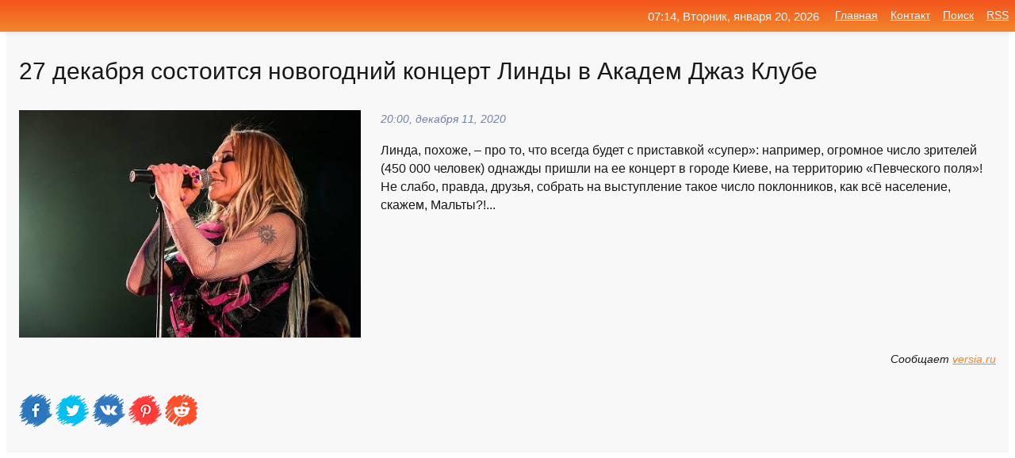

--- FILE ---
content_type: text/html; charset=utf-8
request_url: https://mo-72.spb.ru/news-25421-27-dekabrya-sostoitsya-novogodnij-kontsert-lindy-v-akadem-dgaz-klube.html
body_size: 16365
content:
<!DOCTYPE html>
<html lang="ru">
<head>
<title>27 декабря состоится новогодний концерт Линды в Академ Джаз Клубе</title>
<meta name="viewport" content="width=device-width, initial-scale=1.0">
<meta name="description" content="Линда, похоже, – про то, что всегда будет с приставкой «супер»: например, огромное число зрителей (450 000 человек) однажды пришли на ее концерт в го...">
<meta name="robots" content="all">
<link rel="shortcut icon" href="//mo-72.spb.ru/favicon.ico" type="image/x-icon">
<meta property="og:title" content="27 декабря состоится новогодний концерт Линды в Академ Джаз Клубе">
<meta property="og:description" content="Линда, похоже, – про то, что всегда будет с приставкой «супер»: например, огромное число зрителей (450 000 человек) однажды пришли на ее концерт в го...">
<meta property="og:image" content="https://mo-72.spb.ru/outimg/aHR0cHM6Ly92ZXJzaWEucnUvaW1hZ2VzLzIvNy8yNy1kZWthYnJ5YS1zb3N0b2l0c3lhLW5vdm9nb2RuaWota29uY2VydC1saW5keS12LWFrYWRlbS1kemhhei1rbHViZS0xLTEuanBn">
<meta property="og:type" content="website">
<meta property="og:locale" content="ru_RU">
<meta property="og:url" content="https://mo-72.spb.ru/news-25421-27-dekabrya-sostoitsya-novogodnij-kontsert-lindy-v-akadem-dgaz-klube.html">
<style>
* {padding:0; margin:0; box-sizing:border-box;}
html, body {border:none; font:100%/145% Arial;}
img {border:none; max-width:100%; height:auto; vertical-align:middle;}
div {display:block; position:relative; background-color:transparent;}
figure, footer, header, main, aside {display:block;}
a:hover {text-decoration:none;}
h1 {font:190% Arial; font-weight:500;}
h2 {font:170% Arial; font-weight:500;}
h3 {font:150% Arial; font-weight:500;}
h4 {font:130% Arial; font-weight:400;}
h5, h6 {font:110% Arial; font-weight:300;}
.cds1, .mydc8 p, .mydc8 p a, .mydc9 p, .mydc9 p a, #idmd3 ul li a:hover {color:#fff;}
.cds2, a, .mydc7 div strong {color:rgb(242, 135, 46);}
.cds3, a:hover {color:rgba(242, 135, 46, 0.75);}
.cds4 {color:rgb(242, 84, 27);;}
.cds5 {color:rgba(242, 84, 27, 0.75);}
.cds6, body, .mydc7 div a, #idmd3 ul li a {color:rgb(24, 24, 24);}
.cds7, aside, aside a, aside a:hover, footer, footer a, footer a:hover, #myd0_11, #myd0_11 a, #myd0_11 a:hover {color:rgb(248, 248, 248);}
.cds8, .mydc7 div span, #idmd6 em {color:rgb(114, 131, 166);}
.cds10, .mydc7 div em {color:rgb(64, 65, 73);}
.bgmydc1 {background-color:#fff;}
.bgmydc2 {background-color:rgb(242, 135, 46);}
.bgmydc3, #idmd3 ul li a:hover, .mydc11 a {background-color:rgb(242, 84, 27);;}
.bgmydc4, #idmd4 {background-color:rgb(248, 248, 248);}
.bgmydc5 {background-color:rgb(114, 131, 166);}
.mydc1, main {width:100%; margin:0 auto;}
.mydc2 {display:block; clear:both;}
.mydc3 {display:block; clear:both; height:2rem;}
.mydc4, #idmd3 ul, aside section:first-child {max-width:1400px; margin:0 auto;}
.mydc5 {float:left; clear:none; width:70%; padding:2rem 0;}
.mydc6 {float:left; clear:none; width:27%; margin-left:3%; padding:2rem 0;}
.mydc7 {display:flex; flex-wrap:wrap;  justify-content:center; padding:0 1rem;}
.mydc7 div {width:50%; padding:2rem 0;}
.mydc7 div:nth-of-type(odd) {padding-right:1rem;}
.mydc7 div:nth-of-type(even) {padding-left:1rem;}
.mydc7 p {overflow:hidden;}
.mydc7 div a {display:block; float:left; clear:both; text-decoration:none;}
.mydc7 div strong {display:block; clear:none; font-weight:normal; text-decoration:underline; margin:0 0 1rem 0; font-size:110%;}
.mydc7 div strong:hover {text-decoration:none;}
.mydc7 div a img {display:block; float:left; clear:none; width:8rem; height:8rem; margin:0 1.5rem 1.5rem 0;}
.mydc7 div em, .mydc7 div span {display:block; float:right; clear:both; font-size:85%;}
.mydc8 {float:left; clear:none; width:66%; max-height:36rem; overflow:hidden; border-top:1px solid #fff; border-bottom:1px solid #fff;}
.mydc9 {float:left; clear:none; width:33%; max-height:12rem; overflow:hidden; margin-left:1%; border-top:1px solid #fff; border-bottom:2px solid #fff;}
.mydc8 img, .mydc9 img {width:100%;}
.mydc8 p, .mydc9 p {position:absolute; display:block; clear:both; overflow:hidden; width:100%; height:8rem; padding:2rem 1rem 0 1rem; bottom:0; z-index:500; color:#fff; background-color:rgba(0, 0, 0, 0.25);}
.mydc8:before, .mydc9:before {display:block; content:""; position:absolute; width:100%; height:100%; background:linear-gradient(to bottom, rgba(0, 0, 0, 0.25), rgba(0, 0, 0, 0.75));}
.mydc8 p a, .mydc9 p a {text-decoration:none;}
.mydc10 img {cursor:pointer;}
.mydc11 a {color:#fff !important;}
aside {position:fixed; top:0; left:0; width:100%; line-height:2.5rem; height:2.5rem; vertical-align:middle; text-align:right; z-index:1500; box-shadow:rgba(0, 0, 0, 0.15) 0px 3px 8px -3px; font-size:85%; background:linear-gradient(to top, rgb(242, 135, 46), rgb(242, 84, 27));}
aside section:first-child {padding:0 .5rem;}
aside header, aside h5, aside nav, #idmd3 li {display:inline-block; clear:none; vertical-align:middle;}
aside a {margin-left:1rem;}
#idmd1 {padding:4.5rem .5rem 1.5rem .5rem;}
#idmd1 h1 {display:inline-block; clear:none; vertical-align:middle; margin-left:2rem; max-width:41%;}  
#idmd2 {display:inline-block; clear:none; vertical-align:middle; max-width:29%;} 
#idmd3 {padding-top:1rem; border-top:thin solid #ccc; border-bottom:thin solid #ccc; font-size:75%;}
#idmd3 li {margin:0 0 1rem .5rem;}
#idmd3 ul li a {text-transform:uppercase; padding:1rem .5rem;}
#idmd4 {padding:2rem 0;} 
#idmd5 h2 {margin:1.5rem 1rem;}
#idmd6 {padding:0 1rem;}
#idmd6 h1 {margin-bottom:2rem;}
#idmd6 figure {float:left; clear:none; width:35%; max-height:20rem; overflow:hidden; margin-right:2%;}
#idmd6 figure img {width:100%;}
#idmd6 div {float:left;  clear:none; width:63%;  overflow:hidden;}
#idmd6 em {display:block; clear:both; margin-bottom:1rem; font-size:85%;}
#idmd6 i {display:block; float:right; clear:both; margin-top:1rem; font-size:85%;}
#idmd7 {padding:2.5rem .5rem .5rem .5rem;}
#myd0_5 {visibility:hidden;}
#myd0_10 {display:none; position:fixed; top:2.7rem; right:.2rem; cursor:pointer; z-index:6000;}
#myd0_11 {display:none; position:fixed; z-index:5500; top:0; right:0; width:100%; height:0; overflow:hidden; background-color:#666; transition:height .4s ease 0s;}
#myd0_11 ul {width:100%; height:100%; overflow:auto; padding:1.5rem; list-style-position:inside;}
#myd0_11 li {margin-bottom:2rem;}
footer {text-align:center; padding:1.5rem 0.5rem; font-size:85%; background:linear-gradient(to top, rgb(242, 135, 46), rgb(242, 84, 27));}
form {width:100%;}
input[type="text"], input[type="password"] {width:70%; height:2.5rem; padding:.2rem .6rem; margin:.5rem 0; font-size:1.25rem; font-weight:300; text-align:left; border-radius:5px; border:1px solid rgb(242, 135, 46); clear:none; vertical-align:middle;}
textarea {width:70%; height:8em; padding:.2rem .6rem; margin:.5rem 0; font-size:1.3rem; font-weight:300; text-align:left; border-radius:5px; border:1px solid rgb(242, 135, 46); clear:none;}
input[type="submit"] {display:inline-block; clear:none; padding:.5rem 1.2rem; margin:.5rem 0; font-size:1rem; font-weight:300; border-radius:5px; border:2px solid rgb(242, 135, 46); color:#fff; background-color:rgb(242, 135, 46); cursor:pointer; vertical-align:middle;}
@media screen and (min-width:1921px) {
	html, body {font:105%/150% Arial;}
}
@media screen and (max-width:960px) {
.mydc7 div {width:100%; padding:2rem 0 !important;}
#idmd1 h1 {max-width:55%;}  
}
@media screen and (max-width:800px) {
#idmd2 {max-width:21%;} 
#idmd1 h1 {max-width:65%;}  
.mydc8 {float:none; display:block; clear:both; width:100%; max-height:20rem; }
.mydc9 {width:33%; max-height:16rem; margin-left:0.3%; }
}
@media screen and (max-width:600px) {
#idmd2 {max-width:19%;} 
#idmd1 h1 {max-width:75%;}  
.mydc9 {width:100%; max-height:12rem; margin-left:0; }
}
@media screen and (max-width:480px) {
#myd0_10, #myd0_11 {display:block;}
#idmd3 {display:none;}
}</style>

<!-- Yandex.Metrika counter -->
<script type="text/javascript" >
   (function(m,e,t,r,i,k,a){m[i]=m[i]||function(){(m[i].a=m[i].a||[]).push(arguments)};
   m[i].l=1*new Date();k=e.createElement(t),a=e.getElementsByTagName(t)[0],k.async=1,k.src=r,a.parentNode.insertBefore(k,a)})
   (window, document, "script", "https://mc.yandex.ru/metrika/tag.js", "ym");

   ym(70119004, "init", {
        clickmap:true,
        trackLinks:true,
        accurateTrackBounce:true,
        webvisor:true
   });
</script>
<noscript><div><img src="https://mc.yandex.ru/watch/70119004" style="position:absolute; left:-9999px;" alt="" /></div></noscript>
<!-- /Yandex.Metrika counter -->


<meta name="google-site-verification" content="anQ0QiKydK1TMQ_AxpMeCcjLWbSAeqeccpRgzk8wiUI" />
<script data-ad-client="ca-pub-1110907493388225" async src="https://pagead2.googlesyndication.com/pagead/js/adsbygoogle.js"></script>
<meta name="yandex-verification" content="605144ad2281a522" />
<meta name="129d656e7a2f347179d78f6b506c3494" content="53d8660e774070733aa1af5badfbdc3e"></head>
<body>
<main id="idmd7">
	<div id="idmd4">
		<div id="idmd6" class="mydc4">
			<h1>27 декабря состоится новогодний концерт Линды в Академ Джаз Клубе</h1>
			<figure><img src="https://mo-72.spb.ru/outimg/aHR0cHM6Ly92ZXJzaWEucnUvaW1hZ2VzLzIvNy8yNy1kZWthYnJ5YS1zb3N0b2l0c3lhLW5vdm9nb2RuaWota29uY2VydC1saW5keS12LWFrYWRlbS1kemhhei1rbHViZS0xLTEuanBn" alt="27 декабря состоится новогодний концерт Линды в Академ Джаз Клубе"></figure>
			<div><em>20:00, декабря 11, 2020</em> 
			Линда, похоже, – про то, что всегда будет с приставкой «супер»: например, огромное число зрителей (450 000 человек) однажды пришли на ее концерт в городе Киеве, на территорию «Певческого поля»! Не слабо, правда, друзья, собрать на выступление такое число поклонников, как всё население, скажем, Мальты?!...</div>			
			<i>Сообщает <a class="myd0" id="aHR0cHM6Ly92ZXJzaWEucnUvMjctZGVrYWJyeWEtc29zdG9pdHN5YS1ub3ZvZ29kbmlqLWtvbmNlcnQtbGluZHktdi1ha2FkZW0tZHpoYXota2x1YmU=" href="javascript:void(0)" rel="nofollow">versia.ru</a></i>
			<span class="mydc3">&nbsp;</span>
			<p class="mydc10">
<img id="myd0_12" src="//mo-72.spb.ru/images/ico_fb.png" alt="Поделиться новостью в Facebook">
<img id="myd0_13" src="//mo-72.spb.ru/images/ico_tw.png" alt="Поделиться новостью в Twittere">
<img id="myd0_14" src="//mo-72.spb.ru/images/ico_vk.png" alt="Поделиться новостью в VK">
<img id="myd0_15" src="//mo-72.spb.ru/images/ico_pin.png" alt="Поделиться новостью в Pinterest">
<img id="myd0_16" src="//mo-72.spb.ru/images/ico_reddit.png" alt="Поделиться новостью в Reddit">
</p>		</div>
	</div>
	<div id="idmd5">
		<div class="mydc4"><script async src="https://pagead2.googlesyndication.com/pagead/js/adsbygoogle.js"></script>
<!-- media1_mo-72 -->
<ins class="adsbygoogle"
     style="display:block"
     data-ad-client="ca-pub-1110907493388225"
     data-ad-slot="2168546302"
     data-ad-format="auto"
     data-full-width-responsive="true"></ins>
<script>
     (adsbygoogle = window.adsbygoogle || []).push({});
</script></div>
		<div class="mydc4"><h2><a href="//mo-72.spb.ru/rubriks-16.html">Искусство</a></h2></div>
		<div class="mydc4 mydc7">
			<div><a href="//mo-72.spb.ru/news-79510-7-yanvarya-sostoitsya-novogodnij-kontsert-iriny-bogushevskoj-v-akadem-dgaz-klube.html"><img src="//mo-72.spb.ru/outimg/aHR0cHM6Ly92ZXJzaWEucnUvaW1hZ2VzLzcvLS83LXlhbnZhcnlhLXNvc3RvaXRzeWEtbm92b2dvZG5pai1rb25jZXJ0LWlyaW55LWJvZ3VzaGV2c2tvai12LWFrYWRlbS1kemhhei1rbHViZS0xLTEuanBn" alt="7 января состоится новогодний концерт Ирины Богушевской в Академ Джаз Клубе"> <p><strong>7 января состоится новогодний концерт Ирины Богушевской в Академ Джаз Клубе</strong> Рождество - это чудесное время исполнения желаний, и даже взрослые не перестают верить в магию этого праздника. Мандарины, ёлка, шампанское и встреча с единственной и неповторимой певицей, композитором и поэтессой в самом сердце Москвы. Ее шоу создано специально для тех людей, кто любит с …</p></a> <em>Искусство</em> <span>20:00, декабря 31, 2020 | versia.ru</span></div><div><a href="//mo-72.spb.ru/news-290194-17-aprelya-linda-dast-kontsert-v-akadem-dgaz-klube.html"><img src="//mo-72.spb.ru/outimg/aHR0cHM6Ly92ZXJzaWEucnUvZm90by8xLzcvMTctYXByZWx5YS1saW5kYS1kYXN0LWtvbmNlcnQtdi1ha2FkZW0tZHpoYXota2x1YmUtMS0xLmpwZw==" alt="17 апреля Линда даст концерт в Академ Джаз Клубе"> <p><strong>17 апреля Линда даст концерт в Академ Джаз Клубе</strong> Она громко заявила о себе в начале бурных девяностых. С тех пор девять раз Линда получила звание «Певица года», выпустила 12 альбомов, которые были распроданы тиражом более 5 000 000 экземпляров, объездила с гастролями многие города и страны мира. Слушателей изумлялись неординарностью исп …</p></a> <em>Искусство</em> <span>14:18, апреля  6, 2021 | versia.ru</span></div><div><a href="//mo-72.spb.ru/news-94273-viktor-zinchuk-priglashaet-na-kontsert-v-akadem-dgaz-klube-10-yanvarya.html"><img src="//mo-72.spb.ru/outimg/aHR0cHM6Ly92ZXJzaWEucnUvaW1hZ2VzL3YvaS92aWt0b3ItemluY2h1ay1wcmlnbGFzaGFldC1uYS1rb25jZXJ0LXYtYWthZGVtLWR6aGF6LWtsdWJlLTEwLXlhbnZhcnlhLTEtMS5qcGc=" alt="Виктор Зинчук приглашает на концерт в Академ Джаз Клубе 10 января"> <p><strong>Виктор Зинчук приглашает на концерт в Академ Джаз Клубе 10 января</strong> В этот вечер прозвучит лучшая музыка трёх столетий в яркой, авторской интерпретации Виктора. Концерт являет собой живое незабываемое музыкальное представление, в котором предстоит услышать и открыть для себя по-новому шедевры классической музыки, ярко и виртуозно исполненные на различных  …</p></a> <em>Искусство</em> <span>03:36, января  9, 2021 | versia.ru</span></div><div><a href="//mo-72.spb.ru/news-35549-19-dekabrya-v-akadem-dgaz-klube-spoet-konstantin-nikolskij.html"><img src="//mo-72.spb.ru/outimg/aHR0cHM6Ly92ZXJzaWEucnUvaW1hZ2VzLzEvOS8xOS1kZWthYnJ5YS12LWFrYWRlbS1kemhhei1rbHViZS1zcG9ldC1rb25zdGFudGluLW5pa29sc2tpai0xLTEuanBn" alt="19 декабря в Академ Джаз Клубе споет Константин Никольский"> <p><strong>19 декабря в Академ Джаз Клубе споет Константин Никольский</strong> Публично отказавшись от авторства приписывавшейся ему годами спорной мудрости, в которой утверждалось, что «Новые песни пишет тот, у кого старые плохие», в конце «нулевых» Константин Никольский действительно обновил свою дискографию, насчитывавшую к тому моменту всего 2 студийных альбома  …</p></a> <em>Искусство</em> <span>17:36, декабря 15, 2020 | versia.ru</span></div><div><a href="//mo-72.spb.ru/news-333501-26-yanvarya-jseven-sygraet-v-akadem-dgaz-klube.html"><img src="//mo-72.spb.ru/outimg/aHR0cHM6Ly92ZXJzaWEucnUvaW1hZ2VzLzIvNi8yNi15YW52YXJ5YS1qLXNldmVuLXN5Z3JhZXQtdi1ha2FkZW0tZHpoYXota2x1YmUtMS0xLmpwZw==" alt="26 января J.Seven сыграет в Академ Джаз Клубе"> <p><strong>26 января J.Seven сыграет в Академ Джаз Клубе</strong> Израильский саксофонист J.Seven воплотит в одном из лучших московских клубов концерт волшебной саксофонной музыки, состоящий из золотой коллекции романтических мировых шедевров. Всех пришедших ждёт неподражаемая музыка, наполненная вибрациями любви и нежности, которых так не хватает в нын …</p></a> <em>Искусство</em> <span>15:12, апреля 23, 2023 | versia.ru</span></div><div><a href="//mo-72.spb.ru/news-308410-sofi-okran-spoet-29-maya-v-akadem-dgaz-klube.html"><img src="//mo-72.spb.ru/outimg/aHR0cHM6Ly92ZXJzaWEucnUvaW1hZ2VzL3Mvby9zb2ZpLW9rcmFuLXNwb3lvdC0yOS1tYXlhLXYtYWthZGVtLWR6aGF6LWtsdWJlLTEtMS5qcGc=" alt="Софи Окран споёт 29 мая в Академ Джаз Клубе"> <p><strong>Софи Окран споёт 29 мая в Академ Джаз Клубе</strong> Звезда джазовой музыки прошла насыщенный творческий путь. Софи играла в театре Стаса Намина, выступала в составе знаменитых коллективов Квартал и Премьер-министр, с которым блеснула на одном из известных международных музыкальных фестивалей. С тех пор, как в 1997 году певица выбрала сольн …</p></a> <em>Искусство</em> <span>14:54, мая 21, 2021 | versia.ru</span></div><div><a href="//mo-72.spb.ru/news-179261-12-fevralya-v-akadem-dgaz-klube-sygraet-sergej-galanin.html"><img src="//mo-72.spb.ru/outimg/aHR0cHM6Ly92ZXJzaWEucnUvaW1hZ2VzLzEvMi8xMi1mZXZyYWx5YS12LWFrYWRlbS1kemhhei1rbHViZS1zeWdyYWV0LXNlcmdlai1nYWxhbmluLTEtMS5qcGc=" alt="12 февраля в Академ Джаз Клубе сыграет Сергей Галанин"> <p><strong>12 февраля в Академ Джаз Клубе сыграет Сергей Галанин</strong> Сергей Галанин – легендарный московский рок-музыкант, участник культовой группы 1980-х годов под названием «Бригада С», бессменный лидер коллектива «СерьГа», автор множества песен, определивших музыкальные пристрастия целого поколения. …</p></a> <em>Искусство</em> <span>19:00, февраля 10, 2021 | versia.ru</span></div><div><a href="//mo-72.spb.ru/news-105582-16-yanvarya-v-akadem-dgaz-klube-prozvuchit-dmitrij-noskov.html"><img src="//mo-72.spb.ru/outimg/aHR0cHM6Ly92ZXJzaWEucnUvaW1hZ2VzLzEvNi8xNi15YW52YXJ5YS12LWFrYWRlbS1kemhhei1rbHViZS1wcm96dnVjaGl0LWRtaXRyaWotbm9za292LTEtMS5qcGc=" alt="16 января в Академ Джаз Клубе прозвучит Дмитрий Носков"> <p><strong>16 января в Академ Джаз Клубе прозвучит Дмитрий Носков</strong> Шоу, посвящённое творчеству знаменитого Фрэнка Синатры, представляет собой роскошный коктейль из всемирно известной музыки и утончённого мужского юмора в исполнении современных джазменов: композитора и певца Дмитрия Носкова и джазового оркестра. …</p></a> <em>Искусство</em> <span>21:24, января 13, 2021 | versia.ru</span></div><div><a href="//mo-72.spb.ru/news-271233-konstantin-nikolskij-vystupit-28-marta-v-akadem-dgaz-klube.html"><img class="myd0_17" data-src="//mo-72.spb.ru/outimg/aHR0cHM6Ly92ZXJzaWEucnUvZm90by9rL28va29uc3RhbnRpbi1uaWtvbHNraWotdnlzdHVwaXQtMjgtbWFydGEtdi1ha2FkZW0tZHpoYXota2x1YmUtMS0xLmpwZw==" src="//mo-72.spb.ru/images/1.gif" alt="Константин Никольский выступит 28 марта в Академ Джаз Клубе"><noscript><img src="//mo-72.spb.ru/outimg/aHR0cHM6Ly92ZXJzaWEucnUvZm90by9rL28va29uc3RhbnRpbi1uaWtvbHNraWotdnlzdHVwaXQtMjgtbWFydGEtdi1ha2FkZW0tZHpoYXota2x1YmUtMS0xLmpwZw==" alt="Константин Никольский выступит 28 марта в Академ Джаз Клубе"></noscript> <p><strong>Константин Никольский выступит 28 марта в Академ Джаз Клубе</strong> Ночь, улица, фонарь, джаз, клуб, акустика, Никольский… Перефразируя Александра Блока, организаторы приглашают вас на авторский концерт этого уникального артиста, чьи песни давно стали классикой русского рока. На ум сразуприходят: «Мой друг - художник и поэт», «Ночная птица», «Музыкант», « …</p></a> <em>Искусство</em> <span>02:36, марта 24, 2021 | versia.ru</span></div><div><a href="//mo-72.spb.ru/news-189929-20-fevralya-v-akadem-dgaz-klube-vystupit-akapella-ekspress.html"><img class="myd0_17" data-src="//mo-72.spb.ru/outimg/aHR0cHM6Ly92ZXJzaWEucnUvaW1hZ2VzLzIvMC8yMC1mZXZyYWx5YS12LWFrYWRlbS1kemhhei1rbHViZS12eXN0dXBpdC1ha2FwZWxsYS15ZWtzcHJlc3MtMS0xLmpwZw==" src="//mo-72.spb.ru/images/1.gif" alt="20 февраля в Академ Джаз Клубе выступит Акапелла Экспресс"><noscript><img src="//mo-72.spb.ru/outimg/aHR0cHM6Ly92ZXJzaWEucnUvaW1hZ2VzLzIvMC8yMC1mZXZyYWx5YS12LWFrYWRlbS1kemhhei1rbHViZS12eXN0dXBpdC1ha2FwZWxsYS15ZWtzcHJlc3MtMS0xLmpwZw==" alt="20 февраля в Академ Джаз Клубе выступит Акапелла Экспресс"></noscript> <p><strong>20 февраля в Академ Джаз Клубе выступит Акапелла Экспресс</strong> Удивительная формация «Акапелла Экспресс» - перед вами шесть солистов (трое мужчин и трое женщин) с чарующими голосами. Их выступления — настоящий музыкальный улет. Пристегнитесь! …</p></a> <em>Искусство</em> <span>00:00, февраля 15, 2021 | versia.ru</span></div><div><a href="//mo-72.spb.ru/news-59087-2-yanvarya-v-akadem-dgaz-klube-vystupit-denis-magukov.html"><img class="myd0_17" data-src="//mo-72.spb.ru/outimg/aHR0cHM6Ly92ZXJzaWEucnUvaW1hZ2VzLzIvLS8yLXlhbnZhcnlhLXYtYWthZGVtLWR6aGF6LWtsdWJlLXZ5c3R1cGl0LWRlbmlzLW1hemh1a292LTEtMS5qcGc=" src="//mo-72.spb.ru/images/1.gif" alt="2 января в Академ Джаз Клубе выступит Денис Мажуков"><noscript><img src="//mo-72.spb.ru/outimg/aHR0cHM6Ly92ZXJzaWEucnUvaW1hZ2VzLzIvLS8yLXlhbnZhcnlhLXYtYWthZGVtLWR6aGF6LWtsdWJlLXZ5c3R1cGl0LWRlbmlzLW1hemh1a292LTEtMS5qcGc=" alt="2 января в Академ Джаз Клубе выступит Денис Мажуков"></noscript> <p><strong>2 января в Академ Джаз Клубе выступит Денис Мажуков</strong> Денис Мажуков завоевал доверие публики виртуозным исполнением музыкальных трюков в рок-н-ролле, буги-вуги, ритм-н-блюзе, одновременно сопровождая игру собственным вокалом. Он с одинаковым мастерством владеет пением и игрой на пианино, насыщая их яркими выражениями эмоций. …</p></a> <em>Искусство</em> <span>21:24, декабря 23, 2020 | versia.ru</span></div><div><a href="//mo-72.spb.ru/news-141376-29-yanvarya-v-akadem-dgaz-klube-spoet-eteri-beriashvili.html"><img class="myd0_17" data-src="//mo-72.spb.ru/outimg/aHR0cHM6Ly92ZXJzaWEucnUvaW1hZ2VzLzIvOS8yOS15YW52YXJ5YS12LWFrYWRlbS1kemhhei1rbHViZS1zcG9ldC15ZXRlcmktYmVyaWFzaHZpbGktMS0xLmpwZw==" src="//mo-72.spb.ru/images/1.gif" alt="29 января в Академ Джаз Клубе споет Этери Бериашвили"><noscript><img src="//mo-72.spb.ru/outimg/aHR0cHM6Ly92ZXJzaWEucnUvaW1hZ2VzLzIvOS8yOS15YW52YXJ5YS12LWFrYWRlbS1kemhhei1rbHViZS1zcG9ldC15ZXRlcmktYmVyaWFzaHZpbGktMS0xLmpwZw==" alt="29 января в Академ Джаз Клубе споет Этери Бериашвили"></noscript> <p><strong>29 января в Академ Джаз Клубе споет Этери Бериашвили</strong> Одна из самых темпераментных российских джазовых певиц Этери Бериашвили выступит с авторской программой «Под небом Парижа». В этот вечер Этери исполнит песни величайших французских певиц и актрис двадцатого столетия. Среди них: Эдит Пиаф, Мирей Матье, Патрисия Каас – артистки, которые соз …</p></a> <em>Искусство</em> <span>15:00, января 27, 2021 | versia.ru</span></div><div><a href="//mo-72.spb.ru/news-242203-19-marta-v-akadem-dgaz-klube-sygraet-billys-band.html"><img class="myd0_17" data-src="//mo-72.spb.ru/outimg/aHR0cHM6Ly92ZXJzaWEucnUvZm90by8xLzkvMTktbWFydGEtdi1ha2FkZW0tZHpoYXota2x1YmUtc3lncmFldC1iaWxseXMtYmFuZC0xLTEuanBn" src="//mo-72.spb.ru/images/1.gif" alt="19 марта в Академ Джаз Клубе сыграет Billys Band"><noscript><img src="//mo-72.spb.ru/outimg/aHR0cHM6Ly92ZXJzaWEucnUvZm90by8xLzkvMTktbWFydGEtdi1ha2FkZW0tZHpoYXota2x1YmUtc3lncmFldC1iaWxseXMtYmFuZC0xLTEuanBn" alt="19 марта в Академ Джаз Клубе сыграет Billys Band"></noscript> <p><strong>19 марта в Академ Джаз Клубе сыграет Billy’s Band</strong> Самобытный питерский коллектив Billy`s Band, для описания творчества которого с трудом можно найти достойный музыкальный аналог, где присутствуют блюз, свинг, джаз и рок, ждем с отменным выступлением на сцене столичного Академ Джаз Клуба. …</p></a> <em>Искусство</em> <span>00:54, марта 10, 2021 | versia.ru</span></div><div><a href="//mo-72.spb.ru/news-208290-27-fevralya-dmitrij-noskov-spoet-v-akadem-dgaz-klube.html"><img class="myd0_17" data-src="//mo-72.spb.ru/outimg/aHR0cHM6Ly92ZXJzaWEucnUvZm90by8yLzcvMjctZmV2cmFseWEtZG1pdHJpai1ub3Nrb3Ytc3BvZXQtdi1ha2FkZW0tZHpoYXota2x1YmUtMS0xLmpwZw==" src="//mo-72.spb.ru/images/1.gif" alt="27 февраля Дмитрий Носков споет в Академ Джаз Клубе"><noscript><img src="//mo-72.spb.ru/outimg/aHR0cHM6Ly92ZXJzaWEucnUvZm90by8yLzcvMjctZmV2cmFseWEtZG1pdHJpai1ub3Nrb3Ytc3BvZXQtdi1ha2FkZW0tZHpoYXota2x1YmUtMS0xLmpwZw==" alt="27 февраля Дмитрий Носков споет в Академ Джаз Клубе"></noscript> <p><strong>27 февраля Дмитрий Носков споет в Академ Джаз Клубе</strong> Шоу, посвященное творчеству знаменитого Фрэнка Синатры, представляет собой роскошный коктейль из всемирно известной музыки и утончённого мужского юмора в исполнении современных джазменов: композитора и певца Дмитрия Носкова и джазового оркестра. …</p></a> <em>Искусство</em> <span>16:12, февраля 21, 2021 | versia.ru</span></div><div><a href="//mo-72.spb.ru/news-322129-denis-magukov-vystupit-3-iyulya-v-akadem-dgaz-klube.html"><img class="myd0_17" data-src="//mo-72.spb.ru/outimg/aHR0cHM6Ly92ZXJzaWEucnUvaW1hZ2VzL2QvZS9kZW5pcy1tYXpodWtvdi12eXN0dXBpdC0zLWl5dWx5YS12LWFrYWRlbS1kemhhei1rbHViZS0xLTEuanBn" src="//mo-72.spb.ru/images/1.gif" alt="Денис Мажуков выступит 3 июля в Академ Джаз Клубе"><noscript><img src="//mo-72.spb.ru/outimg/aHR0cHM6Ly92ZXJzaWEucnUvaW1hZ2VzL2QvZS9kZW5pcy1tYXpodWtvdi12eXN0dXBpdC0zLWl5dWx5YS12LWFrYWRlbS1kemhhei1rbHViZS0xLTEuanBn" alt="Денис Мажуков выступит 3 июля в Академ Джаз Клубе"></noscript> <p><strong>Денис Мажуков выступит 3 июля в Академ Джаз Клубе</strong> Денис Мажуков – пианист и певец, композитор и радиоведущий. Его называют «российским Королем рок-н-ролла». Такое лестное сравнение с Элвисом Пресли он завоевал благодаря своей неукротимой энергии и виртуозному исполнению музыкальных трюков в рок-н-ролле, буги-вуги и ритм-н-блюзе. …</p></a> <em>Искусство</em> <span>16:18, июня 29, 2021 | versia.ru</span></div><div><a href="//mo-72.spb.ru/news-320744-1-iyulya-sergej-galanin-sygraet-v-akadem-dgaz-klube.html"><img class="myd0_17" data-src="//mo-72.spb.ru/outimg/aHR0cHM6Ly92ZXJzaWEucnUvaW1hZ2VzLzEvLS8xLWl5dWx5YS1zZXJnZWotZ2FsYW5pbi1zeWdyYWV0LXYtYWthZGVtLWR6aGF6LWtsdWJlLTEtMS5qcGc=" src="//mo-72.spb.ru/images/1.gif" alt="1 июля Сергей Галанин сыграет в Академ Джаз Клубе"><noscript><img src="//mo-72.spb.ru/outimg/aHR0cHM6Ly92ZXJzaWEucnUvaW1hZ2VzLzEvLS8xLWl5dWx5YS1zZXJnZWotZ2FsYW5pbi1zeWdyYWV0LXYtYWthZGVtLWR6aGF6LWtsdWJlLTEtMS5qcGc=" alt="1 июля Сергей Галанин сыграет в Академ Джаз Клубе"></noscript> <p><strong>1 июля Сергей Галанин сыграет в Академ Джаз Клубе</strong> Сергей Галанин – легендарный московский рок-музыкант, участник культовой группы 1980-х годов под названием «Бригада С», бессменный лидер коллектива «СерьГа», автор множества песен, определивших музыкальные пристрастия целого поколения. Он также написал гимн московского футбольного клуба « …</p></a> <em>Искусство</em> <span>00:18, июня 25, 2021 | versia.ru</span></div><div><a href="//mo-72.spb.ru/news-303994-irina-bogushevskaya-i-akadem-dgaz-klub-priglashayut-vas-na-kontsert-7-maya.html"><img class="myd0_17" data-src="//mo-72.spb.ru/outimg/aHR0cHM6Ly92ZXJzaWEucnUvZm90by9pL3IvaXJpbmEtYm9ndXNoZXZza2F5YS1pLWFrYWRlbS1kemhhei1rbHViLXByaWdsYXNoYXl1dC12YXMtbmEta29uY2VydC03LW1heWEtMS0xLmpwZw==" src="//mo-72.spb.ru/images/1.gif" alt="Ирина Богушевская и Академ Джаз Клуб приглашают вас на концерт 7 мая"><noscript><img src="//mo-72.spb.ru/outimg/aHR0cHM6Ly92ZXJzaWEucnUvZm90by9pL3IvaXJpbmEtYm9ndXNoZXZza2F5YS1pLWFrYWRlbS1kemhhei1rbHViLXByaWdsYXNoYXl1dC12YXMtbmEta29uY2VydC03LW1heWEtMS0xLmpwZw==" alt="Ирина Богушевская и Академ Джаз Клуб приглашают вас на концерт 7 мая"></noscript> <p><strong>Ирина Богушевская и Академ Джаз Клуб приглашают вас на концерт 7 мая</strong> Ирина Богушевская – автор и исполнитель песен, поэтесса и композитор. За ее плечами - красный диплом философского факультета МГУ, а во всех сочинениях артистки чувствуются глубина и философское осмысление жизни. …</p></a> <em>Искусство</em> <span>07:18, мая  9, 2021 | versia.ru</span></div><div><a href="//mo-72.spb.ru/news-320170-27-iyunya-daniil-kramer-vystupit-s-novoj-programmoj-v-akadem-dgaz-klube.html"><img class="myd0_17" data-src="//mo-72.spb.ru/outimg/aHR0cHM6Ly92ZXJzaWEucnUvaW1hZ2VzLzIvNy8yNy1peXVueWEtZGFuaWlsLWtyYW1lci12eXN0dXBpdC1zLW5vdm9qLXByb2dyYW1tb2otdi1ha2FkZW0tZHpoYXota2x1YmUtMS0xLmpwZw==" src="//mo-72.spb.ru/images/1.gif" alt="27 июня Даниил Крамер выступит с новой программой в Академ Джаз Клубе"><noscript><img src="//mo-72.spb.ru/outimg/aHR0cHM6Ly92ZXJzaWEucnUvaW1hZ2VzLzIvNy8yNy1peXVueWEtZGFuaWlsLWtyYW1lci12eXN0dXBpdC1zLW5vdm9qLXByb2dyYW1tb2otdi1ha2FkZW0tZHpoYXota2x1YmUtMS0xLmpwZw==" alt="27 июня Даниил Крамер выступит с новой программой в Академ Джаз Клубе"></noscript> <p><strong>27 июня Даниил Крамер выступит с новой программой в Академ Джаз Клубе</strong> Даниил Крамер – артист первой величины, уникальный представитель российского джаза. Сам Маэстро сочетает в своем творчестве дар высокопрофессионального пианиста, тонко чувствующего самые разные стили, опытного аранжировщика, яркого композитора, талантливого педагога, телеведущего, обществ …</p></a> <em>Искусство</em> <span>06:54, июня 23, 2021 | versia.ru</span></div><div><a href="//mo-72.spb.ru/news-293760-valerij-kiselev-pokaget-klass-v-akadem-dgaz-klube-kagduyu-sredu-s-21-aprelya.html"><img class="myd0_17" data-src="//mo-72.spb.ru/outimg/aHR0cHM6Ly92ZXJzaWEucnUvaW1hZ2VzL3YvYS92YWxlcmlqLWtpc2VsZXYtcG9rYXpoZXQta2xhc3Mtdi1ha2FkZW0tZHpoYXota2x1YmUta2F6aGR1eXUtc3JlZHUtcy0yMS1hcHJlbHlhLTEtMS5qcGc=" src="//mo-72.spb.ru/images/1.gif" alt="Валерий Киселев покажет класс в Академ Джаз Клубе каждую среду с 21 апреля"><noscript><img src="//mo-72.spb.ru/outimg/aHR0cHM6Ly92ZXJzaWEucnUvaW1hZ2VzL3YvYS92YWxlcmlqLWtpc2VsZXYtcG9rYXpoZXQta2xhc3Mtdi1ha2FkZW0tZHpoYXota2x1YmUta2F6aGR1eXUtc3JlZHUtcy0yMS1hcHJlbHlhLTEtMS5qcGc=" alt="Валерий Киселев покажет класс в Академ Джаз Клубе каждую среду с 21 апреля"></noscript> <p><strong>Валерий Киселев покажет класс в Академ Джаз Клубе каждую среду с 21 апреля</strong> Красочные костюмы и платья, сигары, цветы в волосах и петлицах, платки в нагрудных карманах… Знаете ли вы, что каждую среду в уютном Академ Джаз Клубе вас ждут вечера в духе золотой эры джаза? Оргаизаторы приглашают вас на самые яркие танцевальные джаз среды на Старый Арбат, 38! …</p></a> <em>Искусство</em> <span>11:18, апреля 12, 2021 | versia.ru</span></div><div><a href="//mo-72.spb.ru/news-294127-andrej-makarevich-s-avtorskim-proektom-dgazovye-transformatsii-vystupit-10-aprelya-v-akadem-dgaz-klu.html"><img class="myd0_17" data-src="//mo-72.spb.ru/outimg/aHR0cHM6Ly92ZXJzaWEucnUvZm90by9hL24vYW5kcmVqLW1ha2FyZXZpY2gtcy1hdnRvcnNraW0tcHJvZWt0b20tZHpoYXpvdnllLXRyYW5zZm9ybWFjaWktdnlzdHVwaXQtMTAtYXByZWx5YS12LWFrYWRlbS1kemhhei1rbHViZS0xLTEuanBn" src="//mo-72.spb.ru/images/1.gif" alt="Андрей Макаревич с авторским проектом Джазовые трансформации выступит 10 апреля в Академ Джаз Клубе"><noscript><img src="//mo-72.spb.ru/outimg/aHR0cHM6Ly92ZXJzaWEucnUvZm90by9hL24vYW5kcmVqLW1ha2FyZXZpY2gtcy1hdnRvcnNraW0tcHJvZWt0b20tZHpoYXpvdnllLXRyYW5zZm9ybWFjaWktdnlzdHVwaXQtMTAtYXByZWx5YS12LWFrYWRlbS1kemhhei1rbHViZS0xLTEuanBn" alt="Андрей Макаревич с авторским проектом Джазовые трансформации выступит 10 апреля в Академ Джаз Клубе"></noscript> <p><strong>Андрей Макаревич с авторским проектом «Джазовые трансформации» выступит 10 апреля в Академ Джаз Клубе</strong> Музыкальная программа «Джазовые трансформации» создана для ценителей джаза и творчества лидера группы «Машина времени». Андрей Макаревич - музыкант, певец, поэт, композитор, лидер и единственный бессменный участник рок-группы «Машина времени». Впрочем, в представлении он не нуждается, арм …</p></a> <em>Искусство</em> <span>09:54, апреля 13, 2021 | versia.ru</span></div><div><a href="//mo-72.spb.ru/news-1276-10-dekabrya-v-lermontove-sostoitsya-kontsert-hristelina-kirilova.html"><img class="myd0_17" data-src="//mo-72.spb.ru/outimg/aHR0cHM6Ly92ZXJzaWEucnUvaW1hZ2VzLzEvMC8xMC1kZWthYnJ5YS12LWxlcm1vbnRvdmUtc29zdG9pdHN5YS1rb25jZXJ0LXhyaXN0ZWxpbmEta2lyaWxvdmEtMS0xLmpwZw==" src="//mo-72.spb.ru/images/1.gif" alt="10 декабря в Лермонтове состоится концерт Христелина Кирилова"><noscript><img src="//mo-72.spb.ru/outimg/aHR0cHM6Ly92ZXJzaWEucnUvaW1hZ2VzLzEvMC8xMC1kZWthYnJ5YS12LWxlcm1vbnRvdmUtc29zdG9pdHN5YS1rb25jZXJ0LXhyaXN0ZWxpbmEta2lyaWxvdmEtMS0xLmpwZw==" alt="10 декабря в Лермонтове состоится концерт Христелина Кирилова"></noscript> <p><strong>10 декабря в Лермонтове состоится концерт Христелина Кирилова</strong> Христелин (Христо) Кирилов - один из наиболее интересных болгарских гитаристов-виртуозов, вокалистов, композиторов-мультинструменталистов нашего времени, со своим уникальным стилем. Например, в 2011г. его сингл был номинирован на премию «Грэмми», в номинации «Best rock performance» от «Ar …</p></a> <em>Искусство</em> <span>06:00, декабря  5, 2020 | versia.ru</span></div><div><a href="//mo-72.spb.ru/news-297568-12-maya-v-akadem-dgaz-klub-priglashaet-aleksej-ivaschenko.html"><img class="myd0_17" data-src="//mo-72.spb.ru/outimg/aHR0cHM6Ly92ZXJzaWEucnUvaW1hZ2VzLzEvMi8xMi1tYXlhLXYtYWthZGVtLWR6aGF6LWtsdWItcHJpZ2xhc2hhZXQtYWxla3Nlai1pdmFzaGhlbmtvLTEtMS5qcGc=" src="//mo-72.spb.ru/images/1.gif" alt="12 мая в Академ Джаз Клуб приглашает Алексей Иващенко"><noscript><img src="//mo-72.spb.ru/outimg/aHR0cHM6Ly92ZXJzaWEucnUvaW1hZ2VzLzEvMi8xMi1tYXlhLXYtYWthZGVtLWR6aGF6LWtsdWItcHJpZ2xhc2hhZXQtYWxla3Nlai1pdmFzaGhlbmtvLTEtMS5qcGc=" alt="12 мая в Академ Джаз Клуб приглашает Алексей Иващенко"></noscript> <p><strong>12 мая в Академ Джаз Клуб приглашает Алексей Иващенко</strong> Имя Алексея Иващенко хорошо известно не только любителям авторской песни! Он одинаково свободно чувствует себя в самых разных жанрах: от мюзикла до джаза. Алексей – автор множества песен, написанных в соавторстве с Георгием Васильевым. Иващенко – гитарист со своим особым, узнаваемым стиле …</p></a> <em>Искусство</em> <span>08:54, апреля 22, 2021 | versia.ru</span></div><div><a href="//mo-72.spb.ru/news-120523-23-yanvarya-real-jam-priglashaet-v-akadem-dgaz-klub.html"><img class="myd0_17" data-src="//mo-72.spb.ru/outimg/aHR0cHM6Ly92ZXJzaWEucnUvaW1hZ2VzLzIvMy8yMy15YW52YXJ5YS1yZWFsLWphbS1wcmlnbGFzaGFldC12LWFrYWRlbS1kemhhei1rbHViLTEtMS5qcGc=" src="//mo-72.spb.ru/images/1.gif" alt="23 января Real Jam приглашает в Академ Джаз Клуб"><noscript><img src="//mo-72.spb.ru/outimg/aHR0cHM6Ly92ZXJzaWEucnUvaW1hZ2VzLzIvMy8yMy15YW52YXJ5YS1yZWFsLWphbS1wcmlnbGFzaGFldC12LWFrYWRlbS1kemhhei1rbHViLTEtMS5qcGc=" alt="23 января Real Jam приглашает в Академ Джаз Клуб"></noscript> <p><strong>23 января Real Jam приглашает в Академ Джаз Клуб</strong> Real Jam — один из лучших московских джазовых коллективов, чей стиль «ретроджаз» сформировался под влиянием музыкальных традиций первой половины ХХ века. Три вокалистки и пять инструменталистов возрождают традиции старого американского джаза и переносят слушателя во времена черно-белого к …</p></a> <em>Искусство</em> <span>16:24, января 19, 2021 | versia.ru</span></div><div><a href="//mo-72.spb.ru/news-287317-7-aprelya-anton-rumyantsev-osvegit-akadem-dgaz-klub.html"><img class="myd0_17" data-src="//mo-72.spb.ru/outimg/aHR0cHM6Ly92ZXJzaWEucnUvZm90by83Ly0vNy1hcHJlbHlhLWFudG9uLXJ1bXlhbmNldi1vc3ZlemhpdC1ha2FkZW0tZHpoYXota2x1Yi0xLTEuanBn" src="//mo-72.spb.ru/images/1.gif" alt="7 апреля Антон Румянцев освежит Академ Джаз Клуб"><noscript><img src="//mo-72.spb.ru/outimg/aHR0cHM6Ly92ZXJzaWEucnUvZm90by83Ly0vNy1hcHJlbHlhLWFudG9uLXJ1bXlhbmNldi1vc3ZlemhpdC1ha2FkZW0tZHpoYXota2x1Yi0xLTEuanBn" alt="7 апреля Антон Румянцев освежит Академ Джаз Клуб"></noscript> <p><strong>7 апреля Антон Румянцев освежит Академ Джаз Клуб</strong> Квартет Антона Румянцева давно известен зрителям Академ Джаз Клуба. В 2018 году они имели удовольствие познакомиться с его проектом «Led Zeppelin in Jazz». Руководитель коллектива не боится экспериментов и органично вписывается как в эклектичные проекты известных московских диджеев, так и …</p></a> <em>Искусство</em> <span>08:18, апреля  2, 2021 | versia.ru</span></div><div><a href="//mo-72.spb.ru/news-89887-8-yanvarya-petr-podgorodetskij-raskachaet-akadem-dgaz-klub.html"><img class="myd0_17" data-src="//mo-72.spb.ru/outimg/aHR0cHM6Ly92ZXJzaWEucnUvaW1hZ2VzLzgvLS84LXlhbnZhcnlhLXB5b3RyLXBvZGdvcm9kZWNraWotcmFza2FjaGFldC1ha2FkZW0tZHpoYXota2x1Yi0xLTEuanBn" src="//mo-72.spb.ru/images/1.gif" alt="8 января Пётр Подгородецкий раскачает Академ Джаз Клуб"><noscript><img src="//mo-72.spb.ru/outimg/aHR0cHM6Ly92ZXJzaWEucnUvaW1hZ2VzLzgvLS84LXlhbnZhcnlhLXB5b3RyLXBvZGdvcm9kZWNraWotcmFza2FjaGFldC1ha2FkZW0tZHpoYXota2x1Yi0xLTEuanBn" alt="8 января Пётр Подгородецкий раскачает Академ Джаз Клуб"></noscript> <p><strong>8 января Пётр Подгородецкий раскачает Академ Джаз Клуб</strong> Есть мнение, что культовая песня Подгородецкого «Вот, новый поворот», как нельзя лучше, подходит, чтобы провести добротный вечер после напряженного трудового дня, расслабиться и хорошо отдохнуть. Герой российского блюза и рока, Петр Подгородецкий всегда готов добавить недостающего драйва  …</p></a> <em>Искусство</em> <span>17:12, января  6, 2021 | versia.ru</span></div><div><a href="//mo-72.spb.ru/news-318726-dmitrij-noskov-ocharuet-akadem-dgaz-klub-24-iyunya.html"><img class="myd0_17" data-src="//mo-72.spb.ru/outimg/aHR0cHM6Ly92ZXJzaWEucnUvaW1hZ2VzL2QvbS9kbWl0cmlqLW5vc2tvdi1vY2hhcnVldC1ha2FkZW0tZHpoYXota2x1Yi0yNC1peXVueWEtMS0xLmpwZw==" src="//mo-72.spb.ru/images/1.gif" alt="Дмитрий Носков очарует Академ Джаз Клуб 24 июня"><noscript><img src="//mo-72.spb.ru/outimg/aHR0cHM6Ly92ZXJzaWEucnUvaW1hZ2VzL2QvbS9kbWl0cmlqLW5vc2tvdi1vY2hhcnVldC1ha2FkZW0tZHpoYXota2x1Yi0yNC1peXVueWEtMS0xLmpwZw==" alt="Дмитрий Носков очарует Академ Джаз Клуб 24 июня"></noscript> <p><strong>Дмитрий Носков очарует Академ Джаз Клуб 24 июня</strong> Шоу, посвященное творчеству знаменитого певца Фрэнка Синатры, представляет собой роскошный коктейль из всемирно известной музыки и утончённого мужского юмора в исполнении современных джазменов: композитора и вокалиста Дмитрия Носкова и джазового оркестра. …</p></a> <em>Искусство</em> <span>17:54, июня 18, 2021 | versia.ru</span></div><div><a href="//mo-72.spb.ru/news-155768-5-fevralya-gitaristvirtuoz-didyulya-ocharuet-akadem-dgaz-klub.html"><img class="myd0_17" data-src="//mo-72.spb.ru/outimg/aHR0cHM6Ly92ZXJzaWEucnUvaW1hZ2VzLzUvLS81LWZldnJhbHlhLWdpdGFyaXN0LXZpcnR1b3otZGlkeXVseWEtb2NoYXJ1ZXQtYWthZGVtLWR6aGF6LWtsdWItMS0xLmpwZw==" src="//mo-72.spb.ru/images/1.gif" alt="5 февраля гитарист-виртуоз ДиДюЛя очарует Академ Джаз Клуб"><noscript><img src="//mo-72.spb.ru/outimg/aHR0cHM6Ly92ZXJzaWEucnUvaW1hZ2VzLzUvLS81LWZldnJhbHlhLWdpdGFyaXN0LXZpcnR1b3otZGlkeXVseWEtb2NoYXJ1ZXQtYWthZGVtLWR6aGF6LWtsdWItMS0xLmpwZw==" alt="5 февраля гитарист-виртуоз ДиДюЛя очарует Академ Джаз Клуб"></noscript> <p><strong>5 февраля гитарист-виртуоз ДиДюЛя очарует Академ Джаз Клуб</strong> Его сочинения появились в начале «нулевых». Почти сразу они стали открытием для зрителей. Красивые мелодии, виртуозно исполненные на гитаре, отличались особой манерой подачи в стилистике нью-эйдж, смелыми фьюжн-аранжировками и заметно выделяли белорусского музыканта среди других исполните …</p></a> <em>Искусство</em> <span>01:36, февраля  2, 2021 | versia.ru</span></div><div><a href="//mo-72.spb.ru/news-217559-alla-rid-priglashaet-4-marta-v-akadem-dgaz-klub-na-premeru-novyh-pesen.html"><img class="myd0_17" data-src="//mo-72.spb.ru/outimg/aHR0cHM6Ly92ZXJzaWEucnUvZm90by9hL2wvYWxsYS1yaWQtcHJpZ2xhc2hhZXQtNC1tYXJ0YS12LWFrYWRlbS1kemhhei1rbHViLW5hLXByZW1lcnUtbm92eXgtcGVzZW4tMS0xLmpwZw==" src="//mo-72.spb.ru/images/1.gif" alt="Алла Рид приглашает 4 марта в Академ Джаз Клуб на премьеру новых песен!"><noscript><img src="//mo-72.spb.ru/outimg/aHR0cHM6Ly92ZXJzaWEucnUvZm90by9hL2wvYWxsYS1yaWQtcHJpZ2xhc2hhZXQtNC1tYXJ0YS12LWFrYWRlbS1kemhhei1rbHViLW5hLXByZW1lcnUtbm92eXgtcGVzZW4tMS0xLmpwZw==" alt="Алла Рид приглашает 4 марта в Академ Джаз Клуб на премьеру новых песен!"></noscript> <p><strong>Алла Рид приглашает 4 марта в Академ Джаз Клуб на премьеру новых песен!</strong> Блистательная Алла Рид (Alla Reed) - солистка театра знаменитого Александра Градского, резидент проектов Jazz in Motion и Jazz в Московском Доме кино, звезда ряда телепроектов Первого канала российского телевидения, обладательница роскошного контральто и невероятной энергетики. …</p></a> <em>Искусство</em> <span>16:48, февраля 25, 2021 | versia.ru</span></div><div><a href="//mo-72.spb.ru/news-70153-novogodnij-kontsert-podarili-vladivostoktsam-pryamo-v-avtobuse-98d.html"><img class="myd0_17" data-src="//mo-72.spb.ru/outimg/aHR0cHM6Ly9wcmltYW1lZGlhLnJ1L2YvbWFpbi8yMzIwLzIzMTkxNjcuanBn" src="//mo-72.spb.ru/images/1.gif" alt="Новогодний концерт подарили владивостокцам прямо в автобусе  98д"><noscript><img src="//mo-72.spb.ru/outimg/aHR0cHM6Ly9wcmltYW1lZGlhLnJ1L2YvbWFpbi8yMzIwLzIzMTkxNjcuanBn" alt="Новогодний концерт подарили владивостокцам прямо в автобусе  98д"></noscript> <p><strong>Новогодний концерт подарили владивостокцам прямо в автобусе № 98д</strong> Пассажиров приветствовали артисты вокальной группы "Улыбка" дома культуры "Традиции и современность" …</p></a> <em>Общество</em> <span>12:36, декабря 28, 2020 | primamedia.ru</span></div><div><a href="//mo-72.spb.ru/news-82033-novogodnij-kontsert-venskogo-filarmonicheskogo-orkestra-projdet-onlajn.html"><img class="myd0_17" data-src="//mo-72.spb.ru/outimg/aHR0cHM6Ly9pbWcucmcucnUvcmVzL2ltYWdlcy9sb2dvL3JnLXN1YnN0cmF0ZS02NTB4MzYwLmpwZw==" src="//mo-72.spb.ru/images/1.gif" alt="Новогодний концерт Венского филармонического оркестра пройдет онлайн"><noscript><img src="//mo-72.spb.ru/outimg/aHR0cHM6Ly9pbWcucmcucnUvcmVzL2ltYWdlcy9sb2dvL3JnLXN1YnN0cmF0ZS02NTB4MzYwLmpwZw==" alt="Новогодний концерт Венского филармонического оркестра пройдет онлайн"></noscript> <p><strong>Новогодний концерт Венского филармонического оркестра пройдет онлайн</strong> Новогодний концерт Венского филармонического оркестра с Риккардо Мути пройдет онлайн 1 января. Организаторы пошли на беспрецедентный шаг и пригласили всех желающих принять участие в записи аплодисментов. Это станет символом единения и солидарности …</p></a> <em>Искусство</em> <span>10:36, января  2, 2020 | rg.ru</span></div><div><a href="//mo-72.spb.ru/news-82030-traditsionnyj-novogodnij-kontsert-proshel-v-etom-godu-bez-publiki.html"><img class="myd0_17" data-src="//mo-72.spb.ru/outimg/aHR0cHM6Ly9jZG5pbWcucmcucnUvaW1nL2NvbnRlbnQvMjAyLzAxLzMwLzIwMTItMDUtMTFUMDAwMDAwWl8zNTA0NTk3NTBfR00xRTg1QzAzRDYwMV9SVFJNQURQXzNfUE9QRV9kXzg1MC5qcGc=" src="//mo-72.spb.ru/images/1.gif" alt="Традиционный Новогодний концерт прошел в этом году без публики"><noscript><img src="//mo-72.spb.ru/outimg/aHR0cHM6Ly9jZG5pbWcucmcucnUvaW1nL2NvbnRlbnQvMjAyLzAxLzMwLzIwMTItMDUtMTFUMDAwMDAwWl8zNTA0NTk3NTBfR00xRTg1QzAzRDYwMV9SVFJNQURQXzNfUE9QRV9kXzg1MC5qcGc=" alt="Традиционный Новогодний концерт прошел в этом году без публики"></noscript> <p><strong>Традиционный Новогодний концерт прошел в этом году без публики</strong> Самый знаменитый европейский концерт - Новогодний концерт Венского филармонического оркестра - впервые за более чем 80-летнюю историю прошел без публики. Вальсами и польками, написанными представителями клана Штраусов, в пустом зале дирижировал выдающийся итальянский маэстро Риккардо Мути …</p></a> <em>Искусство</em> <span>10:36, января  2, 2020 | rg.ru</span></div><div><a href="//mo-72.spb.ru/news-57761-v-kaliningrade-otmenili-novogodnij-fejerverk-i-prazdnichnyj-kontsert-1-yanvarya-izza-koronavirusa.html"><img class="myd0_17" data-src="//mo-72.spb.ru/imagesn/0/151/v-kaliningrade-otmenili-novogodnij-fejerverk-i-prazdnichnyj-kontsert-1-yanvarya-izza-koronavirusa.jpg" src="//mo-72.spb.ru/images/1.gif" alt="В Калининграде отменили новогодний фейерверк и праздничный концерт 1 января из-за коронавируса"><noscript><img src="//mo-72.spb.ru/imagesn/0/151/v-kaliningrade-otmenili-novogodnij-fejerverk-i-prazdnichnyj-kontsert-1-yanvarya-izza-koronavirusa.jpg" alt="В Калининграде отменили новогодний фейерверк и праздничный концерт 1 января из-за коронавируса"></noscript> <p><strong>В Калининграде отменили новогодний фейерверк и праздничный концерт 1 января из-за коронавируса</strong> Решение было принято из-за массового характера мероприятий, которые противопоказаны в условиях сложившейся эпидемиологической обстановки. Помимо отмены фейерверка и традиционного праздничного концерта, планируется сокращение графика работы заведений общепита и ограничение работы обществен …</p></a> <em>Общество</em> <span>12:48, декабря 23, 2020 | sm-news.ru</span></div><div><a href="//mo-72.spb.ru/news-294506-19-aprelya-vo-mhate-sostoitsya-kontsert-lavr-muzykanty.html"><img class="myd0_17" data-src="//mo-72.spb.ru/outimg/aHR0cHM6Ly9pbWcucHJhdmRhLnJ1L2ltYWdlL3ByZXZpZXcvYXJ0aWNsZS8wLzAvOS8xNjExMDA5X2ZpdmUuanBlZw==" src="//mo-72.spb.ru/images/1.gif" alt="19 апреля во МХАТе состоится концерт Лавр. Музыканты"><noscript><img src="//mo-72.spb.ru/outimg/aHR0cHM6Ly9pbWcucHJhdmRhLnJ1L2ltYWdlL3ByZXZpZXcvYXJ0aWNsZS8wLzAvOS8xNjExMDA5X2ZpdmUuanBlZw==" alt="19 апреля во МХАТе состоится концерт Лавр. Музыканты"></noscript> <p><strong>19 апреля во МХАТе состоится концерт "Лавр. Музыканты"</strong> 19 апреля на Третьей сцене МХАТ им М. Горького состоится концерт "Лавр. Музыканты". Подобную музыку еще никто не слышал, потому что ее просто не существовало. Она родилась на театральной сцене, в спектакле "Лавр", став его неотъемлемой частью, его голосом, его шестым чувством. Сложенная и …</p></a> <em>Искусство</em> <span>07:18, апреля 14, 2021 | pravda.ru</span></div><div><a href="//mo-72.spb.ru/news-220125-v-moskve-sostoitsya-yubilejnyj-kontsert-kompozitora-vladimira-martynova.html"><img class="myd0_17" data-src="//mo-72.spb.ru/outimg/aHR0cHM6Ly9jZG5pbWcucmcucnUvaW1nL2NvbnRlbnQvMjA0Lzg5LzQxL01hcnR5bm92X1ZfZF84NTAuanBn" src="//mo-72.spb.ru/images/1.gif" alt="В Москве состоится юбилейный концерт композитора Владимира Мартынова"><noscript><img src="//mo-72.spb.ru/outimg/aHR0cHM6Ly9jZG5pbWcucmcucnUvaW1nL2NvbnRlbnQvMjA0Lzg5LzQxL01hcnR5bm92X1ZfZF84NTAuanBn" alt="В Москве состоится юбилейный концерт композитора Владимира Мартынова"></noscript> <p><strong>В Москве состоится юбилейный концерт композитора Владимира Мартынова</strong> В Зале им. Чайковского пройдет концерт в честь 75-летия композитора Владимира Мартынова, в "Зарядье" прозвучит вольная интерпретация канонической мессы …</p></a> <em>Искусство</em> <span>14:36, февраля 26, 2021 | rg.ru</span></div><div><a href="//mo-72.spb.ru/news-342257-galakontsert-k-120letiyu-arama-hachaturyana-sostoitsya-24-sentyabrya.html"><img class="myd0_17" data-src="//mo-72.spb.ru/outimg/aHR0cHM6Ly92ZXJzaWEucnUvaW1hZ2VzL2cvYS9nYWxhLWtvbmNlcnQtay0xMjAtbGV0aXl1LWFyYW1hLXhhY2hhdHVyeWFuYS1zb3N0b2l0c3lhLTI0LXNlbnR5YWJyeWEtMS0xLmpwZw==" src="//mo-72.spb.ru/images/1.gif" alt="Гала-концерт к 120-летию Арама Хачатуряна состоится 24 сентября"><noscript><img src="//mo-72.spb.ru/outimg/aHR0cHM6Ly92ZXJzaWEucnUvaW1hZ2VzL2cvYS9nYWxhLWtvbmNlcnQtay0xMjAtbGV0aXl1LWFyYW1hLXhhY2hhdHVyeWFuYS1zb3N0b2l0c3lhLTI0LXNlbnR5YWJyeWEtMS0xLmpwZw==" alt="Гала-концерт к 120-летию Арама Хачатуряна состоится 24 сентября"></noscript> <p><strong>Гала-концерт к 120-летию Арама Хачатуряна состоится 24 сентября</strong> Концерт состоится в Московском Международном Доме Музыки 24 сентября. Программа включает самые известные сочинения Арама Хачатуряна, инструментальные концерты, фрагменты из балетов «Гаяне», «Спартак» и музыку к драме М.Лермонтова «Маскарад». …</p></a> <em>Искусство</em> <span>12:48, сентября 14, 2023 | versia.ru</span></div><div><a href="//mo-72.spb.ru/news-284330-v-bryanske-19-marta-sostoitsya-kontsert-gorodskogo-akademicheskogo-hora.html"><img class="myd0_17" data-src="//mo-72.spb.ru/outimg/aHR0cHM6Ly9nbzMyLnJ1L3dwLWNvbnRlbnQvdXBsb2Fkcy8yMDIxLzAzL2dvMzJfcnVfQmdhMzItUnUtdmVzbmEtaWRldDQtc2NhbGVkLWUxNjE1OTg3NTQ1NTU4LmpwZw==" src="//mo-72.spb.ru/images/1.gif" alt="В Брянске 19 марта состоится концерт городского академического хора"><noscript><img src="//mo-72.spb.ru/outimg/aHR0cHM6Ly9nbzMyLnJ1L3dwLWNvbnRlbnQvdXBsb2Fkcy8yMDIxLzAzL2dvMzJfcnVfQmdhMzItUnUtdmVzbmEtaWRldDQtc2NhbGVkLWUxNjE1OTg3NTQ1NTU4LmpwZw==" alt="В Брянске 19 марта состоится концерт городского академического хора"></noscript> <p><strong>В Брянске 19 марта состоится концерт городского академического хора</strong> 19 марта в 19:00 в ДК имени Д.Н. Медведева состоится концерт «Весна идет!» лауреата международных конкурсов Брянского городского академического хора, сообщает Брянская администрация. Художественный руководитель хора — заслуженный артист России Марио Бустилло. В программе концерта прозвуча …</p></a> <em>Новости</em> <span>05:36, марта 30, 2021 | go32.ru</span></div><div><a href="//mo-72.spb.ru/news-301691-prazdnichnyj-kontsert-my-pomnim-sostoitsya-v-kontsertnom-zale-izmajlovo.html"><img class="myd0_17" data-src="//mo-72.spb.ru/outimg/aHR0cHM6Ly92ZXJzaWEucnUvaW1hZ2VzL3Avci9wcmF6ZG5pY2hueWota29uY2VydC1teS1wb21uaW0tc29zdG9pdHN5YS12LWtvbmNlcnRub20temFsZS1pem1hamxvdm8tMS0xLmpwZw==" src="//mo-72.spb.ru/images/1.gif" alt="Праздничный концерт Мы помним! состоится в Концертном зале Измайлово"><noscript><img src="//mo-72.spb.ru/outimg/aHR0cHM6Ly92ZXJzaWEucnUvaW1hZ2VzL3Avci9wcmF6ZG5pY2hueWota29uY2VydC1teS1wb21uaW0tc29zdG9pdHN5YS12LWtvbmNlcnRub20temFsZS1pem1hamxvdm8tMS0xLmpwZw==" alt="Праздничный концерт Мы помним! состоится в Концертном зале Измайлово"></noscript> <p><strong>Праздничный концерт «Мы помним!» состоится в Концертном зале «Измайлово»</strong> Известные композиции о Великой Отечественной войне прозвучат в праздничном концерте в День Победы. В мероприятии примут участие российские артисты и солисты оркестра. …</p></a> <em>Искусство</em> <span>03:18, мая  3, 2021 | versia.ru</span></div><div><a href="//mo-72.spb.ru/news-302338-fortepiannyj-kontsert-klassika-bez-granits-sostoitsya-v-sanktpeterburge.html"><img class="myd0_17" data-src="//mo-72.spb.ru/outimg/aHR0cHM6Ly92ZXJzaWEucnUvaW1hZ2VzL2Yvby9mb3J0ZXBpYW5ueWota29uY2VydC1rbGFzc2lrYS1iZXotZ3JhbmljLXNvc3RvaXRzeWEtdi1zYW5rdC1wZXRlcmJ1cmdlLTEtMS5qcGc=" src="//mo-72.spb.ru/images/1.gif" alt="Фортепианный концерт Классика без границ состоится в Санкт-Петербурге"><noscript><img src="//mo-72.spb.ru/outimg/aHR0cHM6Ly92ZXJzaWEucnUvaW1hZ2VzL2Yvby9mb3J0ZXBpYW5ueWota29uY2VydC1rbGFzc2lrYS1iZXotZ3JhbmljLXNvc3RvaXRzeWEtdi1zYW5rdC1wZXRlcmJ1cmdlLTEtMS5qcGc=" alt="Фортепианный концерт Классика без границ состоится в Санкт-Петербурге"></noscript> <p><strong>Фортепианный концерт «Классика без границ» состоится в Санкт-Петербурге</strong> Концерт талантливого музыканта – Александра Болотина состоится в Санкт-Петербурге. Во время выступления будут исполнены произведения Модеста Мусоргского, Иоганна Себастьяна Баха, Йозефа Гайдна. …</p></a> <em>Искусство</em> <span>22:36, мая  4, 2021 | versia.ru</span></div><div><a href="//mo-72.spb.ru/news-8795-onlajnkontsert-gruppy-cream-soda-sostoitsya-26-iyunya.html"><img class="myd0_17" data-src="//mo-72.spb.ru/outimg/aHR0cHM6Ly92ZXJzaXlhLmluZm8vdXBsb2Fkcy9wb3N0cy8yMDIwLTA2L21lZGl1bS8xNTkzMDc2NTYwXzk0MjQzNzUwXzI1MjMxOTQ3OTI5MzQyMl8xMDY5MjUyNDY4MzExNDUwNzQyX24uanBn" src="//mo-72.spb.ru/images/1.gif" alt="Онлайн-концерт группы Cream Soda состоится 26 июня"><noscript><img src="//mo-72.spb.ru/outimg/aHR0cHM6Ly92ZXJzaXlhLmluZm8vdXBsb2Fkcy9wb3N0cy8yMDIwLTA2L21lZGl1bS8xNTkzMDc2NTYwXzk0MjQzNzUwXzI1MjMxOTQ3OTI5MzQyMl8xMDY5MjUyNDY4MzExNDUwNzQyX24uanBn" alt="Онлайн-концерт группы Cream Soda состоится 26 июня"></noscript> <p><strong>Онлайн-концерт группы Cream Soda состоится 26 июня</strong> Шоу можно посмотреть в Яндекс.Эфире в 20:00. Группа Cream Soda устроит онлайн-концерт, который состоится в пятницу 26 июня. Шоу можно будет посмотреть в Яндекс.Эфире в 20:00. Группа существует с 2012 года, однако всероссийскую популярность они обрели после релиза песни «Плачу на техно», к …</p></a> <em>Знаменитости</em> <span>21:24, декабря  6, 2020 | versiya.info</span></div><div><a href="//mo-72.spb.ru/news-144483-kontsertspektakl-zemlya-obetovannaya-sostoitsya-v-gorode-na-neve.html"><img class="myd0_17" data-src="//mo-72.spb.ru/outimg/aHR0cHM6Ly92ZXJzaWEucnUvaW1hZ2VzL2svby9rb25jZXJ0LXNwZWt0YWtsLXplbWx5YS1vYmV0b3Zhbm5heWEtc29zdG9pdHN5YS12LWdvcm9kZS1uYS1uZXZlLTEtMS5qcGc=" src="//mo-72.spb.ru/images/1.gif" alt="Концерт-спектакль Земля Обетованная состоится в городе на Неве"><noscript><img src="//mo-72.spb.ru/outimg/aHR0cHM6Ly92ZXJzaWEucnUvaW1hZ2VzL2svby9rb25jZXJ0LXNwZWt0YWtsLXplbWx5YS1vYmV0b3Zhbm5heWEtc29zdG9pdHN5YS12LWdvcm9kZS1uYS1uZXZlLTEtMS5qcGc=" alt="Концерт-спектакль Земля Обетованная состоится в городе на Неве"></noscript> <p><strong>Концерт-спектакль «Земля Обетованная» состоится в городе на Неве</strong> Концерт-спектакль в исполнении Евы Канны состоится 19 февраля. Событие пройдет в уютном концертном зале Санкт-Петербурга «У Финляндского». Прозвучат лучшие авторские хиты и новая песня певицы. …</p></a> <em>Искусство</em> <span>15:48, января 28, 2021 | versia.ru</span></div>		</div>
	</div>
</main>
<aside>
	<section>
		<header onclick="location.href='/';"><h5>07:14, Вторник, января 20, 2026</h5></header>
		<nav><a href="//mo-72.spb.ru/">Главная</a><a href="//mo-72.spb.ru/contact.html">Контакт</a><a href="//mo-72.spb.ru/search.html">Поиск</a><a href="//mo-72.spb.ru/rss.xml">RSS</a></nav>
	</section>
</aside><footer>
	<p class="mydc4">&copy; 2026 mo-72.spb.ru</p>
	<p class="mydc4">Система подбора новостей - агрегатор последних новостей на основе ИИ // <a href="//mo-72.spb.ru/contact.html">О проекте</a> // <a href="//mo-72.spb.ru/join.html">Вход</a></p>
	<div id="myd0_5">&nbsp;</div>
</footer><script src="//mo-72.spb.ru/scripts/js1.js" async></script></body>
</html>

--- FILE ---
content_type: text/html; charset=UTF-8
request_url: https://mo-72.spb.ru/outimg/aHR0cHM6Ly92ZXJzaWEucnUvaW1hZ2VzLzIvNy8yNy1kZWthYnJ5YS1zb3N0b2l0c3lhLW5vdm9nb2RuaWota29uY2VydC1saW5keS12LWFrYWRlbS1kemhhei1rbHViZS0xLTEuanBn
body_size: 26025
content:
���� JFIF ,,  �� ;CREATOR: gd-jpeg v1.0 (using IJG JPEG v62), quality = 70
�� C 



#%$""!&+7/&)4)!"0A149;>>>%.DIC<H7=>;�� C
;("(;;;;;;;;;;;;;;;;;;;;;;;;;;;;;;;;;;;;;;;;;;;;;;;;;;�� h" ��           	
�� �   } !1AQa"q2���#B��R��$3br�	
%&'()*456789:CDEFGHIJSTUVWXYZcdefghijstuvwxyz���������������������������������������������������������������������������        	
�� �  w !1AQaq"2�B����	#3R�br�
$4�%�&'()*56789:CDEFGHIJSTUVWXYZcdefghijstuvwxyz��������������������������������������������������������������������������   ? �q@�Q����b�P�H)�Sq@	�i�1@�b��i� ���LPQ�\Ph�R�PRR�L�KI@-% ���� QFi( 4���PQE ���� RQE %RP�IE �% �Q@	IN��"h))@'��4L����Nm�0�q�ݿ�PIFi0
J^q��
(���(���( ���� ���PQE �R�@	EPM�LS�F*3Ը�b�0�a!�R2;�}4�`4�iƒ���� J)i(���� m%:�P1I�y�&)h��(�4�Q@	Hi�� J)qI@�4�����%-% ��PJZJ ))���*{+v��H�<������ ��E�'�����Z�&�%��9A(O�"���ؚ�.mGƣ˾�l�9�vN*x�9�0EsSK)�`�a� Q嗩<���'sG]ʲ,��p?����yP����®�iw7$L��T9�P� c8���Kk�f�eb8V�A�������c%ѣl63�� PWs8Q�=OҴ��/��>}��!�1��=�1�S�nY-Æ��@��ӥ�ӎ�4�E|���V�l��q�vE0��'��� 8�!���
GE���VR���	IE QE QE%QE RR�L��( ��( 4����b�S�i@���7�*Lf�� ��SȦ⁑�HEH@� aSqR`SH�(�� ���RPM%;����S@�4�M4 ���RS(����3E %&)ԜPi:�� ))i %Q@%PRR�((4�9br2p���p	����O��%����ǘ��0A���U/h����p�Y$�䞊�u'���5��O��&�١��s�����jO��F���u׎+9�`�yv��2vg��s��#s��B�JtkU)1���6
B��\��ǥkN�{��iK���Ɏ�,r���u �k{��6���ы��5�΢���'�7+�����6�3���H�x���s�3��`~^�Ϥ$��n:��ե��-��m9�ܕ�eM�ݓœ˨ˋx&/��"e����}��k
�]i�G,y�,+��8�X!7[�֩۳���ʄ�P��'�`��˧�!c�iϥb\�\Z���+��OQ�=�V����M� ~��j��_����0�_��P{z�6�1t��Q��mkjza�j���K ��� ����n�+T�`�[��R�L��R�@	EPIKIL�ZJ (�� 3EPQE�b�S�F*	�)�1LaHc�O4�@�i!�(��4�)(��Ӎ%0IN���4�J m%;b�I�u%1�E.(�H��4S(�� Ji�v�� %!���h���IN����E !��LPT�����GkkM<�8׫ڣ�רxA^�5I�����;�����-�������*n����h��ҡ�VY��I�վUv���as����_�5��D�v);�qV��[�A���VE���<�%6��z��60�\Cᛌ����@����=p���w$s�"�淖kF'�n�Gӧ�Y�0Hy����}���D�V!�?��=�O�j՚�Ѥ���O� ��RE��b��� Z�� &q����q�蔴3�L{x��HE",���5�m���OB*h� �[t���Z��r��:T~j��#i��UZ?.i�{���+gñ�����~��!�xϪ�Rբ\}��ն���,�������� �Q�HX�_���ʞ��c�[�)�(���>���9�X&he�G����?QZBvfi]�b���gh��r�ñ��ԙ�Ղ���%)��R�PEPڊ;Q@	EPEPi�1O�� ��i!�)��i!�(2)<�i�c��O4�@�4��Zi�i��Rb��v(� 6�R�@��Hh�����qIN4��CIK����N��⒝HA�cqIN=)� RR�f����g� ZPT�0�����?��;�⁝G�<;���� �Z2�^��C�W�П�w�P�Y�'��u\����r�����8������w'���0�jr[�����O�*ͷvz�H�������iW:��¶�#Ƅ����z�:��[ihh��a"�	Lg���S�F����F[�E��B�s�A-�}+���0�een���`�H�x�zjv2#�\�R��r�1�Y���<����\i��I� � ���+7K�{�p����?
Օ����O��� ��j�S��WD�.����F��TT��a��*~������4�4�B��� &����Xb鹰s�&��-�2@٥n=H�G���?�ӟ��˨����fI��'��?���b*㩔�"-��&��CY]�H���V�#���Y~�.?�g\�U�@����Bz��!�&|��N֦�mo0y�k'����������@\�0?�+�B��s׶j�����;��Ӹ� ��9�0}}k��R`�v@Vh�6����\�����1� V�
��&�����81�i"�Q]RR�PIKE %���Q�J (��I@�� �HF*B)�J́��EHE4�dS�4� ��i���@�c֘EI�i�b��z�`4���u6�
JZ())i( ��Hh�E�>� �(�����U�K%����D��ۛ
���ܧh�O����� ڔ�P��*�X� I��#N�'
m����[�9���Vf�o&��ޥ��;G  H"@��������}iI�S�<�Nb�CխQ^}2��T�$��Ӵk�Ns0���@UW���^�e:]2��|d�u૝��Ī���BJ�޵���G��6������T�X�`����J���<��R�x�O:��.d&-�I� w� ���ӌ�<`��׽G��Ҳ�'��~�/���%����͟|t�u��iWz5鵻@�����W�Z�H]{�?��4ۻ;�k���Q�3²m�g�5]���U2�r�Sʬ�3�j���̼C��w� ����sm=��As�ʽRE��]����5�I�TUT��8� �n%��4�mm
�c~�р�+E[Nf�2�Y$��x��*F��R,o�]��o��i��<�F�C�HH��z�G�>��_�XQƅͽ���>��ħ==rx���kFL®_R�\�8�|1<Ҭq�wrUFK�V����gJ��k�h]�>DW�{t���O�v>�iq$�F��+��d�gj�`:��V����9�ЕYr��V�!���;���q��|!l�w���Ǯq���i�f�Y��?*��*N}���W���H��|[t��e
� � g�y�nrG�
Q�$q������$��6��9�U�X�kM�@#�F=��c��m���k��C(�R��*���5�GJ����±�8m�<� O�Y��Kv*���� ?�u�Q�n��8Lv1������xQX)��4�8�BX��MWJ2}�O !��q�A��?ƴ4�
���.����c�5-:߸���8��kY#�z&V���LclaG�y��,��"Ǚ0�zO��h%���>�^3X�?%���������5�7�̪n^�*YB[0'�YG��֌�RVo�g���¯]�;��*'Bi��/�AȈ߭a2��?h��[������^���0l��6?�t��A����zէS5�μ��7{��ԽƖ�m<gI�������ꇊ,�Y%ʌ�<�����ZZ27v�� �L� �:H�֊�IWkRA~9� "���3
��?������'8�b��H�Z�QE))i)�b�R�L��4� �R�R�R�@��1�aY���5)�@4�)��(�)�T�L4 �M4�)� �q���4�SȦ4�S���!(�� ���ǥ%�=)�#������#��fHT�Ř.Z�������s;�E�M#��x�~'��w��Լ3u�,?�rC/ؐclQŐ�� ��	ϡ���F��K�I��:0�z�������u���0��<�Qϯ͞wg#�"2�@w$����UR�'m.A�cl�04��L�4h3�[x��!��7��F)���3�\�&��q�|�x����9DϧC^9e!}fť��&^	���[ʚ�y��z0��JW�{�
�t�}	��t'd���#'��Y�ѧ��,*ьM����I?�br�O����U��s'9���k���Np1Z(�%`9YT�K�Rj[&3�l��E}��N���.��^��������L��>�c�$A�a�0�5S�d��i�0�RG#�$c�~�ü�!�Tc����N�5=�:��ӫ��G�_j���^i�B�[c܊r����C�֦�-�������+�Vp�I�^�ӑ�Vm�ޫw᤺���t6;G��~a�?*��o�I���Y�T{K�:L�>^|������L�ӊ����Y~mb+�S�c�!�cv��JV^�2H�Kc��Q�� ⧂���+yF�5'j�~����= �V�V�G�2�2n���B�����Tpn�n����@��A�E�XbY:���;Q+5fyq���C�����L��`20`�G^�1Rjֳj�;���n�:^�B��
�̥������VsLrC�a�RG�^{�O��"��~�1�O�f�@Q�r����Վ���X�Z}��]Yλ�nf��n���oi���9#�ʦ����q\�ݢL\��}���ă݀�-F�#nrW�6�/2��2��k"�*XF��L�}��3��� 
��6�w��BH��{?�s]�%���˟� rA?�Vf��H�K�]-$c!'�~���}kXh�8���Sě�f�����;J��%O���9Kko-O�BS[�I�+y�{�����t<yi��\Ws6�;��t�c_�A?������9ksn�-���b�<�舚�)H�����T�'�<��w�H�m5OMl������ ������]PZ���,g����kR���l>�m�G��9���ͭ	@�x���Z�j6�i>	R0}�)GA�Eh�Y�ˀUX� �ձj��%�X1ۏ�c���5�U��P�n?�|����� �L#ׯ�Q{Y�WMW��KyW��Z�H@��L� *��z�j.���͈�����/��\�yO���A��J����m"*1K�J��)E%8
�RS�% %Ph(�� J(���Ca�0���)�8�̈4µ1Zc
E�kt��@�M�HF)� �)�T��h2)�T��h)1O4�)��Ju% %%- ��q��ch>����	�u�F ���h��ؑ�!@��MU��	������ȍ���1�A9W+�S�db�3/URh�>����F���2Kz��
pބ����+�,ў7�C�a$�ȯ���Z����ẉ��<�W�_F,|Gv��s�~5͈Z&z�t��4�C$�1�S�����Os�ͳuk�1�'�� d{��G�SIz�_����R^����\`��V_�&GNqYȘny��K��J\�aÀ�u��:�U��&�S�}�_�4���	ge��$� <�W�!B�XCpR@��!^	$q��NM�u4|:�������������v�e�6v��c�,�X��ן�>��U��u�m�q���P]K{��Y�@ө ��XNr~�^�|[�/Ku���+�w�FU �H!�<.ᑞ�⪪�p���*��d�	�߹�縬}G^��6��yU��yn���v���װ����wZv�<��e�N�����={�������M
�6�KE�ڤ�>E��9�^��ZW��	���}DC�1֫�yS]1�q�,rq�Va��3��c݄"��]�� �a��1��l�Pn쉞>��!Y6���O��gv�𨔮h�a֣˶U� �b�y"���+a�vd�$�?�D�;7d���2I�j��1����B�Ӯ3�Ijɨ�U�.�b��iH#OB���km�I���[���OaVoe�IӖ8�F��x� � �ζVI���̱�e>��� S��֌��+���y��c�����s�&�#�8�ǰ��Ȅ���P��>������W?��U�M_C����^1&�|W�FB�������IlO8��5�;p�A�=*�����y.Y������Tiv�]�fn�������c�+Fټ���A��n��6������+ ����p�N�U��Ľ#ln���},+Yܻ�ܥ��h7g�PL$��~~�>��`�g[�0�������B����mci�#����i#�4��" �_ި�GQ�{VSVi���g;�����T����pp~�{f����^X���Q<x�8#�9�A���+e=�9��R;ұ��]4�m��[J�8+�R}1���]Te��Du8��{��U��R7�F�A��^��ҫ���8��M��\v�HiM%!�EPIKE %%-��)�T�S{VfDTdT�)�(	�*R���(")��"�Gj ��M"�E4�1�SHj2(��iƐ��IN4� �)i( ����IN��qF)i(1R���~ʃ2J��=X��֣�F����YHe#�#�Dz=����1V�nw�|��N�E{N�t�����f��c �A�����<b��P���U�VZDV�����G?�]ۘ*�]���~-K)��5"�Ŀ��;v� u��}�*�獎�5UJi���>�?~�3��VMŬ�e̊�|�������Ơ��WV=��iI\�2OU+�d0�:�á�gx�_��Դ�*<���DOR��h�B��rN�[���2��p�\햳.�$\L%�l�w��V��~ܧ�9�)&��\�M	�>>m�H��r+��ί�dlw�d�oEP23�N=��zoY�J����[�g�1���-�Y�n��g�,�^G>�Mk���.g�<�~#��n�X@�]���k�n3� ��� ~>�W�xJ���@�X�/���
�.?���y���"���ЏOǽz�u%��H�8k�g�b��c��l�� �8�]u���+%����T�OoZ�I8�'��̝Fx�x��p��)�¢��eVG1)8ڽ���8H�/it7:�q���T%Ճ1߰��IjS�a�ܜ�jS�T�i�b�GZ���(��j��9����G�����ٴ��q����a���\���ĒH�i>zá9���k�u%�G�ǔ�x��z�k]�8*�rj�Nj���*���Z��>�x� O����jx�S�fɓn���*��άYn�K�o�"�ǩ��}� ��2��L�)o\��~u��0���v%Χ"?	q�2Ol���KG�I	��4`�z�pk���^�aQ�0F}�#��U��-;�W�~Y�>�#�(?�5i�hf�}�_:â��N�G<ߍC=�������<�o`=Xտ	ڭ����u/# $�f�����ҥ{{r�'ߗ>�}�k~m�u3㶶�/N�מj�.K�e #v�{{�>�g%f�$�\_�� �<(n���������?�[3��~��ݰ����Z%mY�����uM-�*�19���~��ʴ�|[�6\�.YQ�0���c�kK��3H���=�렻���oY!�����)�,U9kr�Giy-���1����x�*,��[��o���g��5_D�}J`[����JŸ�E��V��$Ly���y� ��}��4���S�Pz~�J�6�L���K��c� �Y���Q�)�L�NS�iX�֒�z�iJ)i( ��((��@zq��"�e5��
a3
a	QQ����jFE0����22)�R�cu�2")�S�4��jCҘE 4�M8�i�JJZJ (�� JJq���S�)��QE �n�DE|σ��p��5.��"�[BM���	7	|��/�Y�ph)��qu_闷�3:�{�c���?P3���[ݛy+�O��p���΅�iL��.���r�� ������R(��]?��%?ĽԟQڸ�-Ow�O�:6P@5VPW���S�e�)� f���tg+t�i{q��d�q `3d�ϭe_x�m�i�(c�����R��� �=�����Z�u�_%�|���9'�?�zUѧ��N%҆���=R�V��'��r�@ Mˌ����=�����D$�n�Ƽ'�<nO�e�`�y���Pq� ��ʽ�VG��NO��,��:�C*�vR��'�߅u�4��Y�8g�⌘�b\o���<��8�L�z�H
I�k��3��jF%�P*��.ؘ�ѿ'��"�T�6���1O.r�y ���J� ����k>���_��ώ3��}2F?נ�wLf�b��T8U<(8��z�1\/�ŬQ��,p"�/��WުǣA����0jo���e?�C�S��=����xSG��Үu�"��Aj�x��z�}FqW`��5�?m�,�"�� cb>�=Uy��WE��˧�Zb�|��`'8>�ǿ���6rih-��6W���#2���? )<uu���:��8��^X����MA��E���EW��I�����~XOܜ�䆰�t4�����$>���>�r{��4(D:��ka-� �G�Etz��C�[�1��$�<��H���24V):��n�>�H��|���XlȖ��5X�Z���B3�?�+��E��}>0p���w��@�+�����˞�0O��u8�V�|� ����g�1�����5z���f�i���D�A �7��C��>���]݃B9\���	��OК�-�W�7�e"
DY�ˇ�ob�����Sy$(̠1~�c��iŻ�i$`�ij�f��i'{��8����U�Ҭ����U2H�e ���V��<�XK#.��~�Z��Z�G�����S��]
��GV�yismr�jl1���{v�ݘw�.j=�減L�D|&я)�c���?K�O�Y�Q��'�Q�޻i!���>5K����^zz�n���7Cju�Mkf:E�t�ϳ�i �A�cڹ)�m�>fO��~s��	�u�W7:�����������gkz����J�؞~�Nq��?<���T�!��N~�JHSv_�'�o� ���Zո��H��p��VQ�{����J)�A��D�4�Z)�JJZ(�QE %QHS4�!��3��T�)�@Ȉ����M1�"aL"�"�E"4�*F� ��a�4�2#�M4�L4i)M!�1���PQE% �%� CIKHh ����V�S���%��Q������>�UN�����ڃ�kr#��܏�}�3H&ޅ���;oYg
/�^		=w3c� H��l���o��W���A�\�wEȤ.㕑�����-t�h/�FT�D�)��Gל~�S]O_%�ܗK�� 
���1lJGJ���$WN�E:��rݔu�V�浺,1��וx�C�K�M���ovŃ!+w\~�kэԳ.s�z��__�f�6��iR�λ�U�\�s�9��z�=*��	��*��S�V<8{y��r�?�kZ�� hF�M����p��a�}���G֭��u��n�ij�U�M�G���*�����-c�ӂ�9#�u�8�&�Ֆ1�~@x<�G�sg��gct#������pNJ��c�C�vz7�WP���xkx�͐��� n���Ϡ�29�#I��#@Ь�;X��<=�rG؁�Ĺa6j$��ߐI�����ÁX�f��j��ߛ7���$���r�O u���r�э=��L��Q��<�=O<�8��R���,,ٗj�ܘ;�NI�rJ����o�Hf�z�)'̌�\�;�g�j��Rg}(�ۛK�N�m�m(31��I�ɶr������	��te�M>�ݳ
���Q]��i��
>��p�����ER�K��w��#�jed�:ya��׵-ڃ^ByR0��	��?*<W4�ol��!8� ��_Z� �'��ס� >�,�otpG��Q�w�*��L�-�]ie�Ԗ�&)YH<lT���+��u���Q=G�5�%�k�F� ڭ�x���?�O­i������^���bQ�����=ɋ�X�_Ro_Ǣ趶�0P� y���4��I-�--��	�����V?���W<�ۋ� �}J0nd�����}�_|VƝ�D���/5����[�۰���ؤ��/�KKO-�b�0^0���n}�pVwz��JϙX��^	��1�����/�P���<������#��O9�9�#��T_({.m�Z����'8s���ަ��zik^��ѳ���?��O㜌��������	\~c����Y�C��j^���4��A*��F�׵`)�Ѯ�h�ฉ�zW�Mm�3�=zwǱ�{^�c�!����>����� ]m
��G5l2^�:��(�L[�?}p��ѿC����d�2s<nT��<v�Nܼ7^[Wtda��]�F�f�:���p!�<+��z:�W�����9���b�W�e��>��]��h�d�СF�P���"�V������"њJ)��RQ@h���
(��=X�cT�i�+#��J�ڣ4�D£j��#Hc0ԄSҁ���5)�3�`0�S�4�mL4�ץ1��M4�M4 �)i1�Hii 6���`QHh ���P�2��+��ڧ-#�uǿ@=Ȯ������Z��G���덣�*���m��1�k�U�$ �3�S������Y���.��kJۈ�a���N�?�SS�;`�)����=����?-��5��;&����[J ޛ~RrZ��a�&	KQ��?�j�ݓu$r�`\���� ���Ʋh֜�k�LCZyL�	^ݏ���TB��%F�3�����O�#����%F�`���9�sϰ��
��S�{z���M`ՏV.貃i��n��ק��T���	���� ��D�I;QpO /NO� ��'9 ��c���jX�z7���a�o�p�q�~��Q�cH�-��h���V1��_1�����t^�9�њ�
��b3����x��Z�����0��cXSb�� ������NWќ�US��n"���^gt�;T�\Z�ױ]B�C0�xl�y��WQ��-����G���Jc�:���x��弿�:(�cG׃�J����BE�Κ[hHy��c�k6��=?�a\���Ep�I���J6�<���ҧ��#�U!�6�� �~��
�PH|��q��N+�s�����k���TE������� ��ƮhW�\]���tʧ=?\��x^����
�s��9Z�b٨ClT�V3%Ę�,H�9�J��v8��6�3˩J��F��@�C����;7�P�8�٦a��XRX�}��l�l�g�lP?���]<x�u;�w��Wlo'd��,{zQ=H������=��\������I$�S��[���h�qu�y�.v�(�*�f6�Gd�,c��k�ɟ�t�U��Gs���Y+ɍ���i�wk�Bw�Yx_��Tv��/-�Q'��A���I�Nz�UbP��s��$ 	�x��Tw \+��Բ�$�q��׽Z�)˕�yys�Ŗ`:��*o�[�s:�c�;}#�+8�G�Hw�]Y�l08�}?ȩB�H��d20# �G��٢=�7��FT��0�Λ$`߯�M��������\s��
{�������ǽs�ӳ:T�WD�)���<�õeޣ��Z��Nx'��'��{���U'�8�ls�Oʪ(M����R)��̼�?Ȫ�F�� ���đ��+&>��mJ!&��(�7Y���v�����Wl]�<����KR�o�R��7(H��Z(�X����+<֝�3i�(Öc�Ⳙ`���V�8���E�
(�4�ZJ(��Q@Q@�Mozy���fmP�L�Rt�FjF��Ldf�jF�@Fj3Raa�y�S�5�Ƙh�M4�M��4��%1�4�����A���Bh&�4 Z~�α�퐕��y�.?�=��?Jϊn&HaC$�0TAՉ�����=��"#�I&�E� ��8� eq����#jT���ȇ]�V��[X�X�Py';f��?��c���䃛x�<|��A��#��~bǐ��X�� ��j����o[ ���Vy��O�M顬�r���a˅"�=�e#�WM��I٦�C�U�`��k���=������̕��^�,Q�>m��_������ˌ�u}�H�%�RҢ�-ϙʉ#e  G�}���+9f�E�:�z�}x��C�Ƣ/�i��Xy�Le� �#��� ��h\C�s���6w���x�� ��Vg�����Ge �0;�?�_Ư���;���}��� G'j��p{����W��f��f��77>���²gIu
��ۇ���.m�˂J�d���S�;q�ݺ�N� �����=�
�ٓ��ܣ�]l|������)	-h�L}�H��=k���K��9e�F\e~����z��e��K�:C5���G�q��� �wS���5�&���F�iV��i��A�V�t��Y���l�3�G9��������'���$^ߎk6y��o2Y��nl���+]*��*�!���Z8-f��dD�l!�c%����L�U��_�)�����[w��qz��E�V��(����L�������F�����>9#hɮ��Q4�9;2H,���΋���N�>s�7���7p�#�-$�p��2]��O������n%��m�nr����:�h���b) �0��	�T۹��e(,f�wJ�q����Z1X,@��pV9�\�������ݞ��'���M�d*�u鹇�T�i��� �C�x�������b�l��Np@�V�٤�6g|��q�_L�T�qY<��6`F�~�Μ$�"�Fd�3=��1���V0�{�0Z�ye���,eLd � ���x��)��6ƢX&m�$ �8�>��z�3��"X�"�兌�Os�{���BGf���0���c݂G���ք�C�pǠ��� CY�q�Ĳ��ȣQ�w�?����Ӫ����?���g]$�@��:g�>�TE�s�{���E,����F?�#����Lzѷ�Ϲ#�� �ߝB-��x�\�ċ�����Sv�T��G*���$V��	M)�6�u$�� ���Vx!�y��»r?�&���ͮ��`�@�X�<L?1Y�F({qүi��+��C��j������[�Ob:)U-RPEPEPEP������5��ƨڤj��Tf�ja�23L4�Ln��a�ڞ��i�a��q���Z�4�M4i��q�� CHii��	IKHh��q�� i(��.�&��Aa�$$�&8�1�1�ԁށ�۲6�5j�n�6�?�$�����?���(��ù�k��'r~�����ߊ/�Ɩ���n��
� �?�~���%�� =B�E\V�;f��P_2��j$2�O��<�+QO$���Mؕ ������"Y�� 1��Yi�3����� �sҢ�Or	��x>L_ɿ��d�K�2��8 {��i���Z����V���d�i��@�;��c޻[K��l�cI��%˩TE��:���=�oaT�C�e�k��B��h����!����}��+�����=�E���O�`��p+��O��u�ck�og��s��}�=�s]�n�5��yb�o�#*`���������Nϔ��o�7)+̘9xQ�MOn��<�|�ǯ$�Ϊ�����TP�Fq�
I��jm���J��nx����\��gA��]�<��߰�K� �zw�k>Ѕ dp@*=��kN0ǩ'�O?���ze ``��s������Ѻ	#q�d0�c�'�Wہ���O_�S��79U9����?
/b-}�=�7��[�.$�f-�1��A$dqӷ��e���Uk��1ϔ��F}��N}���|���0c۵��}�q�}�'΁d8ܣv�ӹ֦�Oa2I4�//��F�eA�*�?eD�6·q��V���7÷�8�T�:�\�rA\�w;���l3�����zӶ���N�#y1��w�?x����=# �b@$d�w�*[,D#w�{� �<c���>ƚ�9��֕� �v4�8vۑ����7���66��+ǧ�?Zw��~����}��}9����"YJ��17�D*� ���*����xbd_���؊���l������=�F��<{U�=��W�Y� 1��8#�?���
�g%�t;��C��{tQ6�08�u }Q����ͅ\�1��=���L�<������{S�m�.=z�=x����Dß�����}��>���^��`?�)���x��K#fU=�۠���V*&���3�͟���́mb@yy2 j_�gN�6�{@��A�����"�.���9K&1�%����?�QU���F�1�$�:u5=�V�I *�Y��p*-E���?y�pke���*�F	�������( ��( ��( ��� �bi��i��0j6�F�����i����LlԍQ�#4�Ҟ�i�h��i����4�N4֠�i�SM0�iM4�M���bRu% '�]燴� �5�[�Kr�d�~`9��>�zW1��'�gZ�Շ�A�&99?�J�u��׌�c� ���ߧJ�>�~�4��C�׭��N��d�Z϶M�Nt$s������������~���?���ƲG)�V#;�f~�q��V&6���췌��?*m����7�r@��	�n� ?�Z�-�m0���QY��Qj�ụW��,x�F�ҔLcK�������ت��d���k�����'�>��h��.�I�k��h��1�ղe8� X� r�����I��M֑�ok���J��_�TX�"��# �@�/<g��zW�t/5ı�yV�yV�s��'�i�]U��:����u�L����[`b ��#�G'8������[�C3*"��C����|��s^/s���s���Ą
F�}��������~�� #�q���[�z�[N�J�Tߡ�k_o�FĲ'w�8�ڹ�Q�a�ϨB��z����4=zn�w%��B��v�Aҫk��i�nB�eVt�Q�1�$�8�)�����y%�hZM���:�z{ⴣ�A�\�ۓ�ް���'�t< 돯jֵ#�:��s~u�MHb����3����.�����F0 � �us�,	?.y>�w>�)�@
�����x4#7��-�1X�\n!8�o��z�+XK�F��8=O�kjH���&[댐3�y���O���H˴䪌��1��y��MٱhXF����Ԁ���>�"�ܪ=@#<d�؏֜%U\�}= #��7ENGbzv?�d;��R[�	?7�a�a�TN˸��{��px��w�KrK��}��0?:�͜�#�����V�$f�}z��*)$�˓����֣0N8��TRK�,x��4�زJ6�Ӷw��ErK}��x�-�E�e{c�_��vp�po�è����` ��d˷� Z�A�B�[�u?��"�y7� ���e���GQTﵫKǛ"(r�q�=PТ��Z�L舠��V�'��9Z�4��yl�n78�����>��>�q}'�Lb2p�~b�6:g��)���F/�H�JK���X#�k_emY��'��\j�Ő��7#��q�OnW � �*�mqt��CJ:&3�s�� �PAc8I^���c�@ǧ������Ɛq�>��u���g!�[�}B;H�DK�}I��T�q�*i�'�Ŀ� T����=�T�[�VgL0ߌ�ݎ3�֬�<�Hy��g����W[VIc�4�)<��e,ҷ͞qO�*%��06��8��Z�}�~ukQ���Y���Lhd`��W���U�D��o�}v�'�Ji�CZ�Sݑ�������(��QE 'jZJZ )(��S4�N4�Y��=)��E0�ML5#Tg�@�5D�#TM� 0�a����1��Fƞ�ϭi��ښh��iƚh����6����3J)*Νc&��Z�F��U�~>�'��O�@%s��m�Ӵ3y(.�ARx�Jp9�9?��d"y�E? ���� [�5gT�ZCoo�$Ah��E��~�|t�m� '��<����+�l���*k�b�ߌ��GӮ=�'���f���s�yS��[�&�j[���������fF��Kɸ�:�g�� :�{x�y���m��z�(�����+*a� �ă��Q��;._�:����yl���~�� ^iuR	�����0��ʒ�GS����w1�k$بd8���k�1�uI-�&KD��O���Z�];����aX�����)������Ff\ȇoS�FG��ug�z*��GM��$�2[��R8�X�#��-��� �ҭ��?��Ƀ�L��?:�e�1aЌ�J�*d,�B0� ��O�� \�I�r��ė���1�����$g9�zf���xe� ���jJ���^>��)?�y����kgC���ċi�q��7����L�̎�8�s�w��*��A�g��sZ��<(Xd�99��>��j͚�j�[1V)�󑼞 ⵡ�Y���nO�28�;W�-�-Qqd���%���g�SO��xc�?J�� w�� ~�J�F~��5��ˍ� {�r��I��j��T�� v#�?���u���@�8$?��Y�bӼ�?y�:� �z��0ڟ6@��� t�ʩ�bRԽ�G�q�߱��E'�N��fVa�O�?���p2?*����'�~TN�9$��i7aN_<��ױ���<� ��sT��9g���V"�F��*z���=?1�U�h�U�/}���SȬ�� �i�%®?�� ����V����q��7�3&2��R�C��X���kb�m̪>S!��Yz� ��Լsq9d���?�`��H�{�4���?RI��h�8�b��'E�x������˴&q��q�:�<5;�$�� rI�6(pO\62?:�����s��Ԝr3]
)-T���5"MWϋ̻�]�y��֤Q�Nҽ�ͳ��}��=���z磽���L�$}�����n�W�h��JɎ���g4�)�&�J�ɩ����F<������4��#��J���Ɍ�� �皧y�����JGՉ#<{��ϩ�_Z%�L�ER� � ���1c�D�(�X������v��+��L�1�?�S�H�lK=����*���X���̒k���`����#��\�vq�*>�S��7�'E�����X�����V�u������OȆ����������v$}��b�-C2�v�G�@}���
���#Q֊�0
(�� R�SQE QE�"i	���G8��	�a�c�j��&�c�4��ɠcS�0�23L5#Tf�M4�M4i��q�� CM4���M%�� ���6@��jΤ��Sw� �聇�
�1^���l<g=�{��>`AQ�.?�2vGV�R&E3J�r	!~�>��J�[�A��v��q���9"ۓ��'�s��'��=��nX���O\�}����\r���V�9=~�����a�0�NE�L�N#'��?��N��k�%�~��A�>�̂;Y[o
�`�t*O��]1VI%YsI�/M��K��Ffċ�P���J�xr�n2껏����9Y$@IB�F� ��m� >�\ ��V���D� գ���&b<o9�~J*ׇ5��������.C� 	��  r�~�x��2�T����̎�u�9hY��Ne���,�u� ~LN�&C�aRjW"���H�k� ���:�;u,��>F���I<�jQ��J�_�R;\�eAY]���������r�v�f�<ʀ`0�8�:��kMv�����l}�� �ח$�p��{�ѓ\��e�H�`Hf��p{L�eE3��GSҟV�=Cn�	���z�Ir�~@Ӹpq�� �\v��\ܟ*(��2##���<jԏS�Y��`�ѹIwma��u<�rOj��[cu]=N��;p[��Z�K�������5��kL��Ȋ ��<}1랕@�# ����?t�r��ض�#���%8f\u�8>����� O��^��k��_�s��*��y��� �֪���QL\_D6�쩏z�E�v�;ٵ�e���p�ұ�<E�d�O��~�E�� ���${�5F��	+���T��-G�k%�%#����7�rn��WgK6��\({����`(�NFG&�-b�K=FT��PQ��=2O��T[���w8�ˁ��A�Ͻp�0Q(��	�Ȍ}?̷����}J�Q����Yc2H��2�@Ԛ���1J� ���㑏�Kb#�<����6�7���v�_��g�ve#{8ٸ�zg�==�c�*Nx ��'��=*�X��Fx���>V2����Hÿ��R	#$�c�C�����Pr[Ӡ���!���u+� s����Ê�-����'��������*�*7��6=2jB%R����֓�;c�
$a��O����a���$��Lf��K(����с�6�����T;<c0<�x��6���X��(�n "LȮ:�H�#�cVul����K��� |�� ^���E�do��t.��<*N]�G�Q^xn�	ctHG�*s�)��v�m�]'N�#%mb~��\,�+�Y�MZ�$,wL�q�	*с�=8�K����,�L�})���!Yp��mnbQE0
(��Q@(�P�4�B})��Y&�M�@ƣjq4�4��3R���i��i��i����@4�iM4�i�4�@�4��Hh!�4����Q��'��s���)8NFrr;�+��[^���t��#r��D�ˣ�=�j&���%EN���a�I����>����bAk�L��C��s�-��U4�}UV��JH��*zq�+�z�5�+�1�A���\�/���'?q�bϩ�y`��G�=+.�T��CB!뎧��E����5��T��WjG��R&���En����� ��ϟ� � �
;��t�W���l8mR��L�[Q~#'��<tY0?*�H�J�> �:Պ�<���N���݊���I��~x�3W�"�9UQԱ�	�����?�k�9QKr�b�c��1v��S���bˁ�pj�Z�	=,���R���y���v�2�>���fUY	��Ga�Z�1�2ye�~�:�L.�<dw�ЏϵK%+�������1���jǌd�� ~=k�֜�ƸG�`��<��O��R�F�M{�p��pB� c��R��i]��0��QГ���#ӊ��nuMK�ȭor�T3� �O`;�]$P�iw �Koo�1���{`.q��Zu����_H�d�Y�� v�q�`X���D�xr�Γ�v�q��+��w�(z��F:�#,���}}��=1�3�O�PK�0O��i-��f�h�0�>a�ҭ���EIN��:�g ֺ��[�u�++V;O]��>��Zó�#i?}�F:�0G�8���Av�W�u)#FSu �R[�K7���9�uC8ǝ��_W���	bd(�Ap��XZ���;yFŅ�*)���'܂=�x��yS�M�b�y�?�ғY�c4��R�D�i�@o�{QB^�U�RP�fa�(wg�z�v?Z�k�
S����G�E0ƻCy����j���s�B1ڴ8Gy��t��K#8�-��BD��ؐ;�ާG��!$�sҘW-�9=��V`�2�.����'�Z�m���,� _A���h#��n��%�� �nva�ά�ج����G�Fd+|ǧ?�g�۬��+��f僜��y}mey��+*�AT<>>ի����@	�-Ӎ�qJ���5��������jΡ��]F,q�`�rqT/�.�k*�b�F=rG�[WK�k���dϰp�e�or&a?�������r?SX �1��{����3ä��G�c�����K�e����d��+��í�N����!�*�6~�S��S�j�/Wd��N��gOrq���uh�L�6f�v�U�B��Bz�����SB�����z�����J`-Q@Q@h���J4�y��M'��f��搚i4 ��	��i4CQ���ڣ&�ƚcS�0���iM4�4Қi�cM4Қi4�!��SM4 ���) ��%!4f�b�c$�'(3�����,�ί����H�}z*��L�e��j�+_B�MZ[B��y=��Sc���	�hT�I��<�tzl����+c�?ʰx��Ë�F?�g~g���L#&ޥo�>6���pEe�N]V���"��>q�e����ⴼkόuC�pư�~k��o;w�E�>v	6�]G�౴�{->��H$�#��%wd�##8� .z�K���''�2���-������cҺ�����Khѻ��F�Flc��LTZ���~ֱ�%\�n� }*�l��F�"i�D`]X�O�
�]�S�u���?X�6�9eP�|��0��rp���:�������������y?���H.n���l-��Nǜc��jn�	ۙ��7I��/?�3�=�s2G2ǟ��T��ˌ�>�#���R��2~E�������c��'c�E���O%��rCu���u��]�
�
+F}�p�8 ����Atb���@�dt���	�zթ4xe��;��:���Qkԓ�O�]Jb��j��r��*�#����f�j6���*�H�;>q��� �2��sZp�ZY��xFs��r�ǓҤ^$��ϭR���oU��h���ʂ0�\!N�xa��/4���Ț	�q�y	�sҧ����6��g8�� q���*���{���Q^7(�H��&i���Q[��߱�b����M$���zB��;Tg��'��U,�, �8I�I^%,�.B��I��t�[�g���� s���1�V�����f �A�=N?:�ڜ��G��EMIt��[�#�VH���I�U�[�5��1������� � ����^��dw��5��jݼ�˵�-�"��ve8M�δKK�F�,;]NV,22�6��N~�8� �SI�`�׎�����篵9ӂ��g�?�Q����*�GR������� 
���)���n�={����j��r2	Q�x�+8"T73��G�-��=hgM*e�U�3�0q��w<��ˡ�چ�����r���9��#�׸����%�1ǘ�����_��F��q\��t��)b�Y�������p���ꤔ���s�ֻ_ō"��G�q"���� 
����A�G��#v�Bz���Z��46z�@dN��@F�Z����I�Lr�B�?���ֶ�n�~	�똱��V}�]L����c��չ�\�;�`ͨ�q� ��������h���I�����;I'���p겗����� �4��&9+�s@�9ڭ���B"��L��޿Cޭ�!"�d�5��u������Z�Q	Sg6�cb���V��&۶�Jǖ	!b���$�!ŭ�褢��h�Q@	KIK@��Bx�搚�wRM&��.i3I�Bx� M0�Ri��1��M<��� CM4��h��	�4�@i����恈i���I�&�iM4�IE% �iM4�ci3�A���u:F_x26 ����_�TW_���!��o���4�� [����8߯�H8�A�}C3*��b@
:��WM�B�9����� V>����<��M߈��RKB�z�=˰Zʚ,�򪉬.$��s��sҤ����^f� �.��}8�����]h��F�>Z^F�}x?���0}��̌6d+.Uw'<c��l��Ut ��Z}�u-D�x��{c)�e�A,O ``gӹ<t˙t˩\0X�1p����<`�R=k;��d�2��O=?+B2m2x�1q"���i#���=�-�"Rs�l�r� �����dg֮�
Gt��R����*�R3�M2{��E��a�
������몶���/5�b	�˧
y�Lg�n8��ɯ��%TTK
�\d(��}�� �x۹O�g�֝Yҗ4�E�؋M��%�؄�����5F�_��x��1`d��3�:ֱ��,ؐ��s�=�)ې;,��c��^��A�S0�8���,X%Χ1^�����u��~?��3]����j P���#�;�o�CF���%P1;��S� ��5ݺE+�Y���e�3�<����*4�J����$�;*̒Ҝ���*�қ!��1�0�7n9��Ұ����m�&N�q<��;v�ڥ��%iRN^9�o�<zs֒FsGJj�пק�O.И�\X��A���QiO�M�_���70Ȏ�7 ��đ�F1��KiU��y@23�}�����3+!�4b��=�<ړ�W�&I=���l���7�� z}j��JX�\��>�j�Y�ҿp�;�l�̻��OQRjM�����w2 �5����N	��s���3F�+"��p:��AP�p��q��.n�e�B�"( �׽F�3��rM7�TC�b��Z\R�@Ȥ=?*��w�ѣ�6�X�-������T���^���WJ+n#���l��OU��n�9 }��(�����2�&;��U�=��4k%���Zи��%*��$��aQ����A�D#���Y�B�����5�͸�������_7S��y8�8�1�Vυ.�E�጗���nܽ�U��9KkE��bO�K)`^C��VqҞ�sV�J��[Nb\��\t�N�]�� Me������+u�yZzs&�+^i�X�}+9�����������x|���+Xˣ1�:�"�����2��� �KRL�F�Z�幦���4vi3M-I� R}�њi4 L4��I��i4��M!�M6��I�4�JM4�!��Ri��CM�4���!���f��I@њBh{�oၟ�1A��5?�ӷ��<�u�4��� !,�a��o�M2�c���x�T �}����O+Z�c�P�����j|[��n���*��:ʧ挆_��REF\�R;z մ۔�4�� ��mY�t�nH���!q��@s�WI�q{���Cw�dϧ_�k6xZh��򈣗d���A��A�ZM;�A���&�U�f�k�6�#8]���?*� ���N�t��4�8�2	d#��zw�`}U���݋�%�@��a@\� �J��� �<Ş7�A�@�ϧ�'sǩJt�i+3�4W3�c ��G=� �SG���+_Q�v�3I���n3�'�Ǡǽbխ�w�.s�*ռow
�<��g��� ��W��ַr����Pu�ĳX���w�88-ǶZ� ���h��%ԱGګ�c�y���f���ѺL�.������ڽ5���E�D���Q�)i*@��/'�?֤��'� \������t?�U�.f�RVB ��=3ێ)����Ceq�瞝&*��*dڕ�W!Oɻ8�O!A<�$��=�PxJ��6��~� �Zf�o*P2�{�*3��{�j)`hg�ES�[����L��d.���q�H��� �R���>X�ĶN��f4�����:~���u�Sg<�����Qb���#M!E$�x�NH�.q����R�����Mt<S!�����)��4��]�<�B\S����`�$c,zF���]��������7r�@�#?�3^��xL��b�l�s��� *Ʈ���8�	o�	m��;���ʤ�]��܏�u�c�!��U{�����kn��01���������M�6�b|�j?�R
��}�{�l��˰�c���r|�$��J�tH��X m$w��W*��?Z�$�r<S�
(4�L�S���&�&�4XW6���{�_GB�z��k	e	�Z�_��x#=�	+3�.���4� $��>V�Y�ؘ���a��Ȇ9�V��tcR6c(���3;]ԛ�<Ѻ�ȓ4��7Q��4n�ړu ?w�!4��f�M4�Bi2(L&� �M !4��i	�bL�i��M�&�M �I��J JL�i( ��SI@ƚJSM� 8W�xH�����J�?���y�<ף�!<ߊZg?��C� ����L�=NC�̯�A���� �Ʊ�G�Y�@:֧����� �
'|~f��2X�c,N�"~6���!�}:m��
]�:]D���qL��%ky�8�� ���F�xq 6~U���I�x�A�������b[���[ ʬ��I�/���]��ʪNY|�Mà��������i���w�/t�#����e^pG�d�ZL���M�m�-�Ŏ ʹS��9��Zҕ�Re�"�J���=����M��"�5�U�EU�(H��3�{Qn�ml%*��r��Jb�TkK}� *���|�y�q�Y�&77�L�eܞ*�=���*���]��<t4�qA���m����]���@��[�6,���;�� :ȱ����ȍ��ܳ� K
�|%{y��i�)���.���ǧjL����S�r�̽I������R��__�Vl$��ˬr����T!�Bj�	�$�
�$���z�5���ʂy�z̪:3q���Y�&��������=���-��GuVfpg��M$S>��+�X���n���z�z��\Il�J���fu!���SeI���m ���s�QA��JN:�0GAHy�ր�w␷��0����O4/4�Sژ�����\\�����y���D�C�Y�eo��fc�k��-Z&�т|����g>c�p��y��'��@#k��#��'��*;�h�3�k�����^3��\� !M�����L���g�&��L����#rB������T9;�L@E�e��Y����UG���5e_����H�x��W(�'�A].�;I��,E�8����\��V��␭:�b�-6�#"��4�$,P�NmCxnmJ8�Ӹ�X��V���Y����kK���_ӵ����N����xniI0ܶ��L���Ǯ(��3��:(��LN�u&�(�2}&�(�a��O�P M4�(��L�E��h��M74Q@&�MP1	��E ��f�(	��� i�4Q@Ɠ�6�)�v�P�,%>)�Ǖ�Z�𳊊(.'���O7^��N���W��h�B	
	8-����u�E���w?���%������ݫ��"�|�,K��#�:Ï��RG��o3.u�G��.A~�s���\֭e$R[˰�s'�\0%p�r �� �Eu2����^F4���� ��M��EG���5�3E���I�\���ʤ�������U�[\"��GB=袂�I�I�j����$a�h<�N9����y��ɘ��{0�QcܩB�He��u��O��ڲ�V�,�y���<�� 8��}�Ѕ,3�2���3�Swg��R<1v��u�p�֊(��h �QE Z6�����[���Vɝ�:�?���Î�����'D � T����FG��}+O�Ĳ˩�E��a���Hu?�Eξi|E/����+�m��/֨x�@��.�z�����@��V����������|�k�QWԶ3���
(�SH��bb���1~�s֊*'��%���^s��y�=r�K+�������&�b�A(�˥���8O��

--- FILE ---
content_type: text/html; charset=UTF-8
request_url: https://mo-72.spb.ru/outimg/aHR0cHM6Ly92ZXJzaWEucnUvaW1hZ2VzLzcvLS83LXlhbnZhcnlhLXNvc3RvaXRzeWEtbm92b2dvZG5pai1rb25jZXJ0LWlyaW55LWJvZ3VzaGV2c2tvai12LWFrYWRlbS1kemhhei1rbHViZS0xLTEuanBn
body_size: 16673
content:
���� JFIF  � �  �� ;CREATOR: gd-jpeg v1.0 (using IJG JPEG v62), quality = 70
�� C 



#%$""!&+7/&)4)!"0A149;>>>%.DIC<H7=>;�� C
;("(;;;;;;;;;;;;;;;;;;;;;;;;;;;;;;;;;;;;;;;;;;;;;;;;;;�� h" ��           	
�� �   } !1AQa"q2���#B��R��$3br�	
%&'()*456789:CDEFGHIJSTUVWXYZcdefghijstuvwxyz���������������������������������������������������������������������������        	
�� �  w !1AQaq"2�B����	#3R�br�
$4�%�&'()*56789:CDEFGHIJSTUVWXYZcdefghijstuvwxyz��������������������������������������������������������������������������   ? �j(��
(��
��P�3�� ���F����� ��� 뼟��
أ����z�wz1�@���Q@	�\R� 1�K��)q@	�JZ\Q@	�)qE �N�j ��&�Z�n��*F�PdSMK�a �QA�P���jR)�,��W֫����@�vi��M )lRn����KJ��s8������v֓\�j� x��H�(יef=H������2��@B!�o894�qal�P;�j�Z����[��L��b�:�<�������XԎ���u(��`z��I9�� J/JX�8����;��P`Ӂ��� %���QK"�8\�����b���<�� ���"�.(�W��)ؠ�S�G� &(�;q@��Q�� �)�S�4�dSH��� ��� ��J?����+�k�|3� #N�� _Q� �B�ڀ
(��
(��
(��
(��
���������� ��r�d�� ����w�� B4\
1KK� LRb��1@�Zv=�(0ih�- %.;Rъ (�.=h���~ SXS���"�!jf9�J£ ҴݼԤ
n FV�qS�Q8��i3Ji��J p4�5<����52����4� j���l?�� (�h�EZ���]��i��롴�����_��5�ѡ@v�6=�(�kt8b�~�����(��أ��Н�� G?3i�� �$ v�� Ov��jfMǓ��K-�{�X��O'�Uu�E��, ��� �J�!�e�G�t!�� T�-%kP�e���s�C�|,�ƛ��� �v��Xˀ�������_�r���Vh��@�p=�CS���,��Tm�ֵ��H���f>Ls��iv�-e0$�z�@{x�;���P��{��hBV{i�>��'����� d]F�nU����pq]��� �T�d�#<籠
+d`o��8��O�Z��x��v!f�0�:{Vv�����!@��5g>m�Y�n�jHg;Qe�H����}6"��S'����L;1,�0S�P�A�i���jrGt7s8a�������ю)Ԙ���J i��O4�(�SH��i�� �ӥ� ���W�W�xh�Q�� ��νր
(��
(��
(��
(��
��� �Bw��O���U�5� ����뼟��(�R� �����b�F3@	@�� b�ZZ m-��(�� JCN�4
`#f�(��y��@"���Xn�^Z ��	���� @y���z����˷_�;�(�z֟�� �������A�p��_o�Z�ǈ<�[hc"�$p � kʀ'�����Q��׬�nߕV��VΛbc�D;W�k��������@8�*l�b�-K��L�� �0>�Q�G9yg�Nig�i:�@ 擏�Zo�)����@��� �$�SE}u'u���9��@ }hZ��z�'�=��h<Emp���nx&�\�ƀx�h��H^,Yʍ:I/K��0����+���XNar�=�J�^��] a�w� Z�7���D�
�I�=*����Tc9n>�RSҬ�?��<����J�y�� E���yR���`�b�5���YE}3����}I��ܻ<����޸�T�i��(��1C�|�$񥸐��R���ڀ(��Fh�d�� s���U/Q��Ān<��^8v�9V#n=G�V+�I4�q$�0�!�(����b季-�n*���J����x��B=h\t�4&w��� 6����i+Tm� 	�E4�L$�����U:_�}G��{�x?�	� ��J��^�� Ѕ{� QE QE QE QE �=�� ����w�� B5��|�� !+���'��h
Z(��R�@���(�Ԣ�_R��@&)ph��(����h&�
{Ty�4܌�ƣ-� H�T��TR8�Mt��!�gTl�?"������I�Zգ�PB}�X
���z�P"�Z ����^��;{�:��5��ma ��� k�ҹ�%�X�z�ޗ$�['<�L�� � ����NM0��@�M�w�:��[�
�3��Ǣ���Qɸ��d� �� <�0Y]܀c����~�Տ�� 8��Eo���*�Ʃwxv0�u@�-��{��ܕe?ʀ4�&=e� ?�����ɀ!���o�)`�EA�H;2��9�+[k��Yl��N�$'���(/�@Pld.݃!�7f��i��o��`c�H��V��2�Z\[�o1:~9�I���O�Ϻ7�� s�if@d�#�TGOR�G�պ�5f�@���,���|�����_N��O��L�v�$G��/�;�4]���]�C/����c�c��u-�1U��A��Q���~��E�ԗ6�}�r>^r���f9^.T���Ix��3�*���ޙ1�� �8����gހ,�2�O:������yuy!�L�W���>����Am�ƣ��J� ����l^_����Ȉu�e�#���  �#�A5ý���~�AI�."ʉt����G���2���Ҁx�^I�qX:��,
�oηUq�bކ�/' h���OjB�^.�{}+��X�IeMr�ؕ� G�Y�u�K�o�1�Oz �4�����=4��jA{Q�Eh���'�=�]-���Q�@�;i�Ěkc��ֽ���E�ۭط��Z�
 (�� (�� (�� (�� +��� ���'��k�z��� �BW_��O����@��
1�KI@	�Ni�Qހ�(� R�K�((��% &(����җ�F�@�DZ����� #5F[�k�5741z���^����V��W9�S� ��5h�W���#e��³q����������|�=j�|Uq�xa����
�����s�=� <�Hz�w^��4��ր}OOzH!{��HN?����3$�+f��ɴT�n�N�z�P�`��xV�~��T����9.z�t��2�򝂅��S�sS��Ȫ�������?D6
��#����y2�U� g�+L��}qWZ�_�c�@h��^'�9�?QS���ۃk+��g���Z�d�>�j
�m�u�F�h-���e�.� 9��i�$��T(Xq���t��ɞ��8\����ۯq�ƣ���fki��ߡ�� @<�e)*��@ʷ�v�^�Q�#�6�[���F�S���J��m��/��I��ÿ�a����^p�<~t=��Үd�ikY�x�8�8���S/�D
nt�G��ʹ����C�Me��Yq�:� �_��)��f�A�tRpXq�ف��A�(t���l<�����Z?��j��dšɋ����Z�$����Wl��[����d�o�0P66ޣ��@"\����Gb0G�SV�B:ս_LP�w!���{��,a�ր-J^%h��+cvÊzZA�$'�sd��F�yɵ��W&����r��=3��P�V�F��Q��#�v9�)���9��<����6DwrM fĆB�q�5� =jŘ-����j;�|��s@���E����$������,�
*������[�����{���kV�Y0��j[�1@q �HT� z ��(��� ����Ыδ�αf?�� :�Z (�� (�� (�� (�� +�� �	]�y?�#_J��W� ��� ���F� �H)h �.)h��&)�����1K��`�sE.)q@�R(�����R7JSMn��Yj���@��E��$�OZ \֟�K�[ Á.���eV���X|Gb��˷�9 ��� �<A)�Rc��sϿ���3�^�Ս���:w�y�n� �Bi�A�����{TRr3�(m2��_*r�Ӱ����\>0	���;��q�?4�,GP���+^[�=��	�H z(��(ާ����d=�c�֋����֡�_5��s�-�h���dj �O��2>�c�j� r݊�U���I�Io�W�s1=C�� � (E�5n��rz�)!�ᗂ}���Qۜ����:n�>�Q�'�t�p{�u�X��?�� ��sV��T3 �	���{��?� 0HpG!�U>��t�9b�l�:_��Xe9�#���>q�J0���f"�s������s�����%v1I�z��r�Y]@(x�ڀ9��>d]�W� �T`�k+���w�֥,�7�zdTw1��9�z2��ր�S����Q��{�X7ֻ��A��f�Lm1�#���e0��n�%�� t� � f۲G&ɉO��j{�|���s�o�{�.cݒ��T���KYIf\�-�@�A	���օ�ۭ����=>b�88��ZV�6�8�-"��.�	�:��JQ}kf�|�9 f�Rѯ.�W��� Q����kR���{������C�?�V���?� uQu� j���3Y�#u�jDH�~)�g�UW�����mL�#�u�u����#�_���<'�X��(��(��(��(��k�� ����w��ҕ�]� ��n��� �F�!��S� �-���R����1N�� &=���~ �PE- �RR�����q�Q�� s֫HjyU��b�"�cM��tR4$���`��9��LPa���^�	IW ����g�zzqQ�wb[g�%|^���&�x��1@`@�'�|�!y>���çN��c%�
zg��AnE��%'�I�4w�N��}��jg�%�\p�������:;d�؏����~ q�?J�nFE\��#�Z �(������h��3�9��V,�G5r(���PY`�`sQȿ���*� (�8�:w��e��I�I�<T/"ea�~Um<��:z�� `��<(�Wnp�M8������70�Ӝ1U��}���1�g��O�A(�l��� ?έ��Ϩ��_oQ�F�� ^�3]U��'=���z���f��F�W	�r9���j�+�P����(�ߝi!!�>��Ɂ��O�3ӱ��~�p� �Bc���֨ڱ�v�o���{� �� ��HnW����ɜ~^��Uٓʜő����Tg��8��Pk�\	�g1��ph�r}�Ej�,: ߵ��H�b�)�I!�v7R)G�
�r>�jH吿��c��4 �T�[*+:���U~_�Wl� h�w"���S5	!�1ƻK��}M j�"ȡ9�ջs�i%�200��.�`t��Ғ�/h��0i� ��νj��D� ��O� ���u�T QE QE QE QE W͗���� ��� ��N�l�� ����w���JZ QKH)h ��Q@Q@������֣g �E&ED_ޛ�P��T.�֓ޡy($j�!�;�� �<���3�3@����Y�����C]M�SkwڕI��}�\�k��5��hgbB��P�PC0���2\��p[8�uZ��c)y�<�'��+;9�/��d; �9� ��n������gG���P�:	�(�?L՟+ɢB�J�@>��A�ò4g~��V��y~�jk���c
8��-�I�� �uD��T��b����>C1����j��6��٬��h&Ɍ2Q@bjP\��Mǯ�ޟ�m� 渫H���1I��OZ�mn�=OPOz �WÜ�IpX灊���Fy��Vy��'� O$�,��}�[�e ��Q� ���=�������9 (lꐕ�9'Ө�}���s��j��Q�s&��VЌ,J�� G�$�����e�/	$�T��zՒ���=��T��T�^h(NAܯ�CC������a4_,���R�Y�-��z�����G�'��c��P<�fq"�� �zϜ�@�p�Q���+�)��?u'lu� ��k��<��Crx>�U�<�ZC��,��1֫2��sހ6m�dT	�dT���į�GSU-iA���d۹Ѓ@ ���� � �j���҆?>юzU��%p�ߚ�������&��X{���*�?l��IG����Ҁ,����zR ������ ��:���M�F?���׭�EPEPEPEP_6_� �F������k�:��� �B7_��� �#@�)E%(���� ���K@E
 *6�qL+@�j&���2PR�&*Ǘ�JQh�SQ�f��>�֊�32:�,���T&zP/ڗ˫��(L�)����1ҫ8��	��v���3��cO��G�^s�S�.�+ӕH���PZ(���T��hTa�	Q�i�냧�Fs֛nۭ� gr���N�J���q��xv�E�B���֙<�m� q�_Ϛ���"�5Q� �uw��;�T���J���K��J�w!G�}��#�j�uF�
����?±�Lk{x'u�Gl�t8�?� Gbt��#���w�u�����b`3����e����mb��NA�>�1.J��8\º�f�������}(�Ya�v��~�J}��9��'�C&�t��F�8�r�V�gc<�%�*:� �a��z�u{�f�O�n�`�;�>Z��hL}:n�h���K��v�=g��A*Y�@I5J�$_��`+q����X-���8S� !>��M�e�7a�H�������rU�;{�ff���'#�g���-�vI5�ĸ� ���錊�<�W3\h�C�X��}�(���h9��$��Ou�?�����dFR�>8#���Q�Od�,BL��GN+����갸��h9� 5n�^Gc�S.7J_g89�J�(4��~o��T���<s�}( �Pa6�K�D�q��z�+C�t����bD=� R�s��p��#�}E 1�B1��A(���̠�?�U��Tc� ^��V�;m&�D�P��8��ڀ.I�b�������|c5u�i�$|�F��� k�q�W?���EX��Rz�5� Y^���zR ���ç� ��:���=�F?��S�׮PEPEPEPEP_6_�J����� ��N�k�� ����w�� B4-%- ������QҀ�@�� �("�E�HҴ�Ҋ h��"�R�4��kCV��!^(�C�3ɫ��s���� R�<UI�JU�r� QqU�jQ��!�@�?v�Z�n�u��X��dEa��+��b�uפxz�\YFŊ�s@z��I�0U�5��K��,6|�*	�'0�'-����n�ܛ�W�
 �x�uY�`0�oƷ���T:t�=gj�0_�ַ��������1!r��=�>��k� x������8�׭�wb�3,,-�%�;�+� �	�j{��3���+J+]�0r3M{x������$�Ȇb�ǟz�K[L��9��j�֪����G��Ͽ� Y�AT�X�g�1��lH9��dؘ�k,�,�pT���i%QJ����Yo�[���Z�жC�:g���FتLўA5�i�l�#�1���������;�����q�1�銧�8m=�1ou���28����t��Ld�4JɁ@WRL�Ŧ���V��)q�c5�\[E��'��TZ��p g����_h�~5�j����_HJ��J�5-1�\�t�w�CUC��$�jی�
�*�2G� ]s�U�LUV9�}3R���0}�F�u҃�P� 4�R�JBF �E'�@Feۻ���$�1՛�O,p:T�\i���;� t�ш�D�*�UQ:ո�P��ҐүJC����F?��S�׮W�h�0i� ��νv�
(��
(��
(��
(��
��� �BW_��O��ҕ�e���n�� =�� B4���R�
Z Z))h ��� ��p��x �JjpZP� (��TSUO�L�h ��!RJ�@h��&Ӛ�@j�䁚 kLOz�,��<�Uw���&��3d��bj�@�����n�ҹT����R	�� �G���Tg4���3���ڨ�Z��F��֕�V�i=(��n�RZ�ݷ;��ѵ&#�{*�gt �7G�R��Tnhz6�f�Ç�f���9��ZѸۜ�toc���P �!?������7rF�^�0?�?� E(X�6��zV{��͌��ۗ�pG�g�*��<�AV�{��!�P $s�[�.1�3XZ�B�� � r��Ƿ5�ir� �ɮHH��X'�]>���zG� k�tI_CHv��Z��� c�!�s Z �F���?ҡ�!xg�Z�G@��Tn�	�P&�t2��Jy�'�kwX�q#Ӹ��y�X� ���%]�u&���M��  07������ڤ�@����M9�g�ʫ$��ݑ� ��t�5����~�Ns�X�5��/���'&��00��z�EUW�Z��,��д�oD� ��N� ���u��:��:w�|��^��(��(��(��(��k�� ����w��ҕ�]������� �F�!�)E%- -����JZ QJ:�h�� L��QP+�Ԫ�2�R�6zT��Z pQR�}M<�@
@�dǥLH#�W�� �1���ך�3⳧z �3a�Vv��e'&�1���S;Ҝ�URh�V�Z�ڭĽ�KM���
��u%�xé�8R����lU;; t� �Ҵ���M�6{`��"��8��ZbD17!��P���M�#�~����9��M��ZV푸pE lG:�px��� w�QV����sT���yR���w7��!�K�"�5
�W9��9�!�d�n;V�;~P	汵do��ޕ��F���V&�4b6��A�
��GPsZ�-�[ܤ.~W�՝t|˂S���s3ƪ�p���E�`�N=�Y�J����f�r�h�*+A�}�6��� eąS��sֱ�g!O�J�3a2s�5�!P���]J\��f7�ܱ��ʪ= C'\S$;S��dĸ�)���hTw���O�� �sV�-���G'��Tv���J#�I'��vzF���0̇����|v�|��N�+t��� 1~�Z���Z�J ����J�)Z ��� �ç��:����F;��S�ׯ�EPEPEPEP_5�� �F������k�J����BW_��O��T��K@KIE -/�IE �Q�S��P�P��r��T�LS<�����[�X�q�R-ǽ l�N>����z>��@� i���#�e��zk]qր,M.j���C�B� D��E	���p�Ҁ+�~�叚�#���(�\�-� ��U�#K�S�Xc�w5�7�l�]�3�������uyP�}pGZ�-4�l�UE��$*4��:�P|ȯ��Yw���޷��8��2B�zP?*m�e<����Ѩ�R�[=G�E9�}h�� �?�A.�c8�L�$��%��Ҁ/Ah�B���a�>{�D�\Hy\�W@���qO's{v�p-դ�e�w��_\��BUrOa^�����d~5�}�[]FHPX����Ϳs�քVr\���8< +~�FX� /�R�h���s�hދ��.8U�\��ߝR��\�K<����߭ Cw.���k�R�kJ�M��=�Y7(wM gK��9^�|���C�iWZ��H>T�Ƞ��Bj冟q��!�L��z�w�wí:%td�~��j�B��K����Q�E(����"_46�c]�t��e[�/,셆�]$��E��v,:�Ǯ=c�LS|�
�ހ74�mlwsZb�ې@ ��VE #t�Z�n�P�U��UQ���}(ʓHh�y����:w�|��`�п�bӿ��?�^�@Q@Q@Q@Q@|�~�eu� ]�� B5��|�|�ew� ]�� Ѝ D)i���4���������^CV��@�n�Y���媏@���P�u O�7�'��zM�)���F���{Q����bi��B)��:����?s�8ڥS�k;I�]��	�O5�:���AҀ<�� ����'���r��I��n��Wa�ƹ���$�� �X�g��V��E�Vf��Ea�����#�i��9Z �˨� �j�1ڐ�@��k�4���ں�N!-���ˏ����܅g����H�5��c�i�t�Qڀ.$�����Ң�S��m��%�z��;}cs1�������S�O�4��@	�#���5{)Ǘ�{��O �5,��V�fk��\t'��^��96Ǧj��w�6
3��"�:v��^V?ip��ŷ��gڹsa}#�U#��Ҕi�*^��*�>ƀ:w��NU�S�T�6fTb�CҰ��%���� ֥��[��v9�	�L�P	�j��"��*��2��n��bݿ�s@.؟��|.�M��ȣk/'��!��\C .�?J�b�˰��
 ݵ�Y���A�=�S�ul��W-�yn���Dַ+o"/�+!ِz����j��jx�V�<�V�oR��x�V�v��ǩ�R6H��^ʗ�lX�rg���Yڸ��;�3�x��뢝%5 H�Tơj �}�W5OhF<�/J�����:w�|��a���bӿ��?�{ QE QE QE QE �E�� ����w�� B5��|�~�ew� ]�� Ѝ F:��8 z\�G4� �?nh� ҫKS�qU�4VZ��jS�Uz e���斛�^� �`�
u %(��tO�j҃��Y���z��X|���v�x���0�W=�����p�pq]r�Pv�d^*Fj�PGJ�(�@�6�J�Ԋ��Pi�qOb&�\^�|@3*��T���^K���5 iJ �}}"�ϞcAs�>tx�=o�v#�>BGj�4�,��*�: �B;ԛ�;�?*�I^��J�����F���_��aM��D���E���?�m��9�,��L��h��q�n!�m�7g؁�-�؋�1m��P	 q�o�~5R�OBw#lojΞ��i>~��P:��r�*�ny�K� �<���U��ُ$��U�,FH� V�=�cׯN�$�*ԩ��}������4���sܚĞr���	P	�-'��Ʃ�W��p7��0�{/_�CG�?�Ss���w��\�n�>�#�Z?�4���A����S�?Ol��{ƀ*�)`0GOJ����n�=l�ڄ�q\��Ee�@u��gR{�j�}�¯��ʀv&�?%}�ͦDe�M_��x�Yc���(���]-�y��H�W9av��y8��R9�@���jt5�%􁳜֭����<��4��B��)	�/�'�*-;��S�ױW�h�1i���ν��
(��
(��
(��
(��
�����gw� ]�� Ѝ};_/߰�ӻ� ���F�<�Z��$��h&��ijBi��������PH���9��<Uv=��ѓE� ��% �N�[�Ң��Cp~@xZ ��o	ɨJ�*Bg!k�,t�,bTDT�VZ[(�F1V�3��	m�վ�
dTߍ (��;v
��T`S%�bRI���!L�\�{$�
�- \��2v�j�v�O��h�j�cw�@���`֔P^��!
:T�(7V\�ȿ�ם���e=�פߦ�g�����nѨN@�:� :H�i �~�F��9�<��8!�)�U*(U`q��Uap8=j��N�᱂�@#HJ��!'�E$�ڨ���fA�ǾE1��@}�� ��)��PpB�N+Bi��ֲn�ؿ{�=h��DR�GJn�����A�{S� -�}��G�[Z'�Τ�{�)�8�([��Ϸ�z��m`>����WJ��#�����Ӱ�+e���\
b�?Z�y� >I �j��[N*����O5�s���hr�PX��>�����ِ��Y����Zƚ�I�	�h;����$��Ґ�A����D��?� \���!-��lU�\;P��S�8�r��zS�0(EՈ���U�}*h�v�evXc�^'=+
*A�ZpNm&�6<>�Ӈ�<��d��� ��zo�|��e��(��(��(��(��[��L�?��O��ԕ���4�� ��?�#@��V���"� X��A�K
 q4�4�����.x��.h'��S�J���QIE -�4
 ��Qɮ�A�xc��Y&���$e��� �:PW��D�}�s�����[c�qv��ut8e9�X\����~p9����Z]��b��*U�P($��,�i�B���9bP �����Tf���jt���@������� �V��Lⵢ]�(Q�0)	�Zi�b�+ܮa�y��7@z�:|�/��0pS\��f�/[�����V�햬�c� �'9�G�0H$�R�;v�d���v�y�U�w�'�gB���Q�۠8�n�S��9�Z�.��R-��x�`�	{ݽ��:���f�8��?�5����� 9��zTX��4��*��*�M >i�5���S����q\^���F�hڮ��U���PvR7u����Ř����&���,
Bs@V��L��]��UwJ2���(�q3��r}Oj�B5�rOSV � �^ئ���:G���D�O�z���:T�qH&�CO4 EOJц�V=�p��hP#��ɡ������(:
 ��?�f�z��D��T/���[~k���FS>���fU��k� /1� :���o̣Ěj�nu?:�� (�� (�� (�� (�� +�=@� ����x�� B5�e|�������ğ��SR�Ue5"� �u�-���)zioz��&� z ��Mԃ�4 �	S
1�Wc�=���� c�X�������ڞ,�h �õOch� �k��"���<!�E h�B�Z�G��Ex�[E�����n���\������C� � �t5(>���]��P��kH�(�<��a�ŉ&�/���k8�h`�{d֬P �V�>�h��� ŌVP�Q�8�NB{� �R3�'&�#��ȯ3����Fގ+�$��_��Z�L{Pߏ�S�n1Q��`R=*�c��~i���G���2(���4[�U�V��9
7Z�ʁ�硠��E�Q@ �j!.���t�0pkIX� �(;���ļ�p��q��uB�� bj�NAR��W%x� �995�>7z�.��1� ',��V�y�g�S�5b��&�u�T� :�V�#��j(֘��L8�*4�0�{�{�䚫�#n4 �K6�y�Bv�By��#� lqd��H��i#�h�T�Oq �c{� ��O�[��g��+!S�|��4��&�T�!)Q:U¼TR/�ਫ਼/���ױ��}/_3�D�m�� ��_���( ��( ��( ��( ��( ��5� [����� B5��|�����{� _2�F�#Ri��Jj@h٦�K�a4 ����#m ;q��ԳUn�V��|� �mGJӆ���8���xF(�ُJ�Yt��GjV)f�1f�P�j��!T *!��I~�h��^5W�@
!jBi�ؠ�î.=�m��\熟-"��@��3nNd �x�sՋ���)�����`*���|�ax� �*:��5	�isޙAlP9��Ǳ�h�� j� �����C@��p^��S�9�VV�!m&��Pt��CS,�&�e�y�b:P�=T�C�5��j&���ڀm󞢯�u�s�fi�	,c~�@Jҁ��8��p�\ީts]�#�q9� y����]J����2����r/���}����V�`X���{6���O������z�,���R���P}��F=�I�XW��T�,ۉ�9g94"�J���� X�>�UȢ�&��8�@c�@�`���2�e�g����։t��k����b*4��1ɠ�����+h1�s@�j	^*싎j���-xK�Gm��~�� B��|��1������+�J (�� (�� (�� (�� +�G�B׿��'��k�j�#R?�6�� ��?�#@�<T`���f�M.i 1���)����Œr8��t��mY'"�5��ZЌ
�j��`P��;ɳ�-M$�4'5A3,���6ɌqW�Z�[C� �t�4��Q���Q3������h���Ⱦ�ӿݮ@�1j�;0�w�h���4�X�sS�&F1K{V�-'U�皬�&�IJ ��@�&sQ�#� @٦�����P�@�1\o��l	�v�r~5R�sc� pzs~�W_�����������-F	�f�Q޷d;��V\���2���X`{ջ�>oN�*Z����.����;+��W�g����n1@61T���`
�'4�t�4�ֹb�����H��WY�!o�pڤ�Iv8'�h����o�Q�����ڴ�HVbyⱯ	s� �ť��T�6�J��ؓ��'Ƞ
o��$]j3�sS@9�+u����&3�ԟAU��G=�����_��u�CP��U��?�GZ!�Ң�=��i� :sLu�j9=(��:U)�5~P*��� [�� ��E��_�� Ѕ}'_5�S�Gm���� Ѕ})@Q@Q@Q@Q@|��� �Z���$� Ѝ}q_#�_��� ��?�#@�O4�h@h��� ��is�Q@���ڲ^���a���1@���*�
�i�q{� ��]���8UX�w�{քK�(d^�8�})��s@
[5aA TN����w���P���@ZL�5H3��7��ym��.�`y?�z}��-�bz� sK�h�JP�Lr:f�%,p*h��5X`I���f�-/Jc�ZT9�� ��P8���� � �\׈�ͳ�}����5��'����@eR�o���ų�)G��H��k�����=���m��ߎ*b{�i����V����g�Z�`b�l�9A���Żq�b�yZL������[7j �SU���/ݪRh����8��W��޽����b�g� Y��k�6�v7�qJ-�Y:Vo�e���{	F����o��Wi����(H1�u���3[����»5 T��f%�P=jhI��f4id8D5�5�]ܴ�ON��K(��5Dq@��W��v����@���v�W�� T���;`U�x���	s�M���� Ѕ})_5xL� �m���~�� B�� QE QE QE QE �6��m{� _�F����5?��� �ğ������8 x4��f���S��Qf�-@V�mY��{a�V՚��Gjd��VY����Iq>�ؽM6�;� ��]�q�U�c����'
c�7wz��� s�뚅�֒����d~j���N�VG�,�d��b���z����	8`p��V��Mwv�v`P��$�(�Ǹ��V�dn�J&��	��P��i�ɦ���9�������c�D��;�	�*���5jbX�w�o�Km�����)�H}[5��M�0*���1_�RiN@��1��sHNi��@A�+SK�73#�Z͆6�EE�N+�ӭV��Th ��.p:*g�{f淮�}��?�&�sV����?J�9�V�ej��B G���;���'��+;R�r�@C�%��Wp�$R_|v����{��7p�́�����y�o� V��u�ͥJ�w2şO���4�{��-�nj޼ ��$X�"�3�mS@�7�SL��Tdn@Zy�]�5j��;�Ve�tG�jٮPŰ�U�*��V��t��U�j��z�+PI�Q��5nS�Q���.�S�G}���� Ѕ}-_3xG�Gm���� Ѕ}3@Q@Q@Q@Q@|����{� _�F�(�}�A�� \��E 4&�(^�zV�n"L��� H������� �����E ���P<���� w�Ww�z(�����Po�V_��>����(�P�~*>I�(DZ���� ]�5P.p~��E A���j����Q@o����%�5��7J(���Q��(W@�󮌄|��uc t�� F���v��Oc�ˊ(�������EMI�⣻]��(�ԡ�b���$�u��tO�3�w��� �$d�E�&܎)��� (��2�x�g�p�'�(��e�{
ض�E�	㚲QE 5۞=*��qENcTgoz(�~?�[��� ��+�(��(��(���

--- FILE ---
content_type: text/html; charset=UTF-8
request_url: https://mo-72.spb.ru/outimg/aHR0cHM6Ly92ZXJzaWEucnUvZm90by8xLzcvMTctYXByZWx5YS1saW5kYS1kYXN0LWtvbmNlcnQtdi1ha2FkZW0tZHpoYXota2x1YmUtMS0xLmpwZw==
body_size: 33813
content:
���� JFIF  H H  �� ;CREATOR: gd-jpeg v1.0 (using IJG JPEG v62), quality = 75
�� C 		
 $.' ",#(7),01444'9=82<.342�� C			2!!22222222222222222222222222222222222222222222222222�� h" ��           	
�� �   } !1AQa"q2���#B��R��$3br�	
%&'()*456789:CDEFGHIJSTUVWXYZcdefghijstuvwxyz���������������������������������������������������������������������������        	
�� �  w !1AQaq"2�B����	#3R�br�
$4�%�&'()*56789:CDEFGHIJSTUVWXYZcdefghijstuvwxyz��������������������������������������������������������������������������   ? ���:�"e4�h�^Q��Z�Y9��od��Ky��2[�O�zVl5$�֨�(ʿ�⭤LT���mK)glc�i�QUI>��0��ʁk����U<���)��F@E̡�DdVkS��!�NC}9�v�8?CO��9�q튂Y���s���:C�M��UE�t��`~�Z�.�a��4�>��2)��jK����fI��<K�c�3��:�&������l
y�U�k��,��&F�D֥�Ee#�H.sYX�p��ԁ�*����G�;\��-ڙ���i�Lw��rYX������[�S�V��HX)��A��c�P�2Q�iy#��3�J��Y����
~�b���AS�W+�`\�i�q�4��Jp�57+���튻n���+�5j�N�2�I�s�9�vԁA�@��ʰl�R�ў��A�W:qM�様9J��i\���\��H� �&+4|��i<���~Ͻ"�?�zw�� @$c4�
��V� `��L��.A��1�Hb_A�ZV�W��M���q��J�m0�r'�����.�q�M7���_"?����{~u\��4߷�ۯl��I�����/�5����[;��L99���������#��鼥�z<�NՂ�$������� ���ݱ�sIҐ{X��N߼jry9��ڹÙ>���T�^Z��.��v�Kٴ/h�.=�J!2�ݹ�� �V��*����i�"���8�I43���@��ƈ#w83��R�	V��?�f�4�FKy�8��Z������� |֗����d��"V��[&fђ��3��*���fr�w^k<L����UnYℒA�J�ɢ�*�D���E[Ku�8��2s���֯��̇5�֦�أ�������8�Eh���4�zq[ܫ�ep��?^*�[\+W9�]�T���>�i�T���89*j9����V�`s��Uc��qZ&s8�閷�xvз���9�T0�1�*�|��Y�gE(�Ҙ�\`�9���$pƴ��+ 8��ě q֮���;3�rI�%��)=j)%,y櫶j�<�M�ͨ6zU�����1Ҡ�TQ�*��OV4�a'�B�u�ʉ�����lh�|�=k*J�����=�X�꣹��ў3M*���5#�b�� ӆGzj?��t�5CH��/ rZ��_֤|��ޥOTN�?�YH!#�y��r�
�~|f�F�sVc��� ���Y@���f�k
EX׌Ԋ��*ಅ{��N�t�_��6��"��L!�lT����}H�8�U-�*db���V{{��E�S��)BC���5�9^̣, �I*r*�$X�?�M0Bo��Ӹ{28�S�#��~LY��jeE���v(�4�sQ�bq�XDG��<҈���Y���,��I���֙������&�6����$�&��3r[�<)�_Z?s�ާ*[w�/��rBq3I �C!�5�c�Q�o�jkQ��/��Й���4��Tk'i��� ���j��G!T}��0h��ҷ�2،��Z���� ~�53�O�����`�wS>��櫶�����ۧa��"�+Rf�W_�6�2�D�~UZ�v��%�e���M[����KC�vU��i#�MS��,��5]�RH�Si����������Rt8 U���9����rs�ڷ���-�@����8�6��O�f�B�����U�ҡ�Vá��>�#���Wgp��Ʒ�.��y;�q\u(��R��|��q�5g�7�����S�F+3b��6?�ʪ�e5�����sZ&<g	�^j)�,O�G����D��z[[�E��� T�d�����X��'�5apFv��X�RF_�[�?��^/R�?Zi^)���nkbcy��U%�����$~�����TL�"ϟt�j�Ȋ�VS�҄d��. ����V���F���Q��(�j����� �+��D,�x;�[�8����������<���4�s�k~P~�/����W�aWH�B*4�z���z��j�G�Ȯ\�Z��"�������%-34X�9�='�UT��sY���E0���n�rk����:Im���$D��RM^͎O�)���u� �uz~�&�����$�+TF�i��ҝ��k������D���m�(��Z���e�� �v�MR�����m+2��_[s��Y�����Q�P�=��W"��=����L�.&�v�;j�v���_�Y��[��>�T�Z��a?�XI3�.&�۞�����ox����T�Y 
H=qOҟ��Rz� l��՝��q&�z<SŹ���ԮqU��h���������8�� �'�ғ�jƈ�8<��u�m��� ��/�[@(�����Q�sO��<}�$���,�cO�� �?
F��LU�k��x�!9�t���nzE!�_�c�+0�}m�8h�� �ԋm�7G� |� ��=o����=���<jvApK�� L?�M14h�<<c�� פ�p~���� ^�� k�.r{q� ���jv���o `� �<�ͳA���G��� ת�0?��~�E�{"�)'�����:ݒ���W� ���!]b.s�.>�����<�z��ܱ�7�U� �i��A,~d{�c����r!�%���ҪJɃ���F}M�=�<cr
�7s:����J�֐��y���@H�G�U%�q��Z�-ߗ˕��L�֫>�ܟO1x���9�U��8�j<�uS����4Y� ���4.�j��~R
�ٳUR-�����+sH'�c$:���V�s��x�����C_��ҩSw%Ս�id������.Z��Ӛ��Ez�K/z��G<����H T,@ni�cJ���UrFj�.q�h��F�*��яZ�s#r���[�~��6XHA��r�� 3g�mYǽ�H�z���t��["��sJo~��櫏�`z
��y`���g���mz����U����~Y�=p£��s������4��6� �jfL�E�W��[#�W���*�;K���R@˷1R؍֪rz����mM�=�c�"��ѽ�#�R��1׿�W�er;z�X@0��M2$�q��3/^j�61PK�sT��QW���0�{q��j˸���b� ��¥�4�r��W9p�lc�Z��I��z�w�I�Uu��˂j����za�
� 5�ʚ+�Uvա�b��xx���D�R�s֨��Ŝթy�UT�ҭ��j�=�d�hɩ�<�i�q�E;��挚z���R�+�z�5vC�iA#�9W-�ԫi�JL�r5'=�U��Bx��VL��&�$H�\��v:a�\�8�� �<����lE��*X�L�E
#<�B�A�Mf�uF2 c \���J��i:���,�f�Xp��O�+Yh��}�~�Rr���~>���ӯ���������/�����$vS�َ�����V�)���S3}@*e�����iwu�n'?%֛�0���Z��ҩؙg�Xt�1�diO�<O��[� 6�=�?�&�4x>�m�\���ɤ�x�p�؞O��e��xț-fm�0�ܾ��ԕ�$w����m�A�4\~���X��V�����[����Ҡ�bB�~T��e�)VU$ƎR��e��o�iV�<�G� ��T�h�)����ؒ��� �MK�#����c :�;�*K�K�X�6������?���Ma�Y^X����Mo/e�J���S�'���ZV���p�&+wlz�r<�?�Of�.����I"��0c�^�7�t�p7�D�`���I�Q��n߯�
�u�L����hfU�:��Q�+D��(��~H�@ȫ��#���,0@�O�;dqV�G$���SL�Gs��m�����D-��/�U�N,ϕ��j��4J%�{t�[�RG�V�c1�����:♎+K���9�ONri���
�%�t1��q�様�M�Y�5�S�lVn�|T��n9���㰪�g���p�Yq��D�IwQ�����2S2[�V]y��L��-.:�\����ߋQgcm�!a�y5�ז�=|,t3�+ �i� Fny�4ٗ2g%��5\z�+g���l�<��	��C��*d�ަ�+?=e���=�䒃$w��e�9�� 1�U�G�n�#ֳܴ��/�)D|�3�*e�n��m+�:��So=1��� O\�횤T`�H	�=j��C��qֶE�LҘm�?{5���ǃ��P3�la&L`b��ke�����m��1�e�AO�v�[�(ΰ`��G���#'J��Gry�����v�/��<��cR���m���
Λ�:�S�Nja����kJx���j�G�]�g�V��">n����V j��Z&s�eR9��JG�!^��N����[Nb5T)c�]�'�R>�-�N,�nT�ҡ<��$a_����"���fC�52�"��q�I�5)�D_CC���qO��l��m��s���d��5�RWe�a2L���f�s�g\��ӡ�zG_܊������X7��Ɨ�G*΃��EzW����ψn�|��G�Q��{���>�A��:μW��j��!�����!z�,q��L+{�z��6�{$��N{(�*��y=jB2zRc�)�RHBX�{���eu�BTy��������\�� J��ƙռ�L���2n�En#-���#�g�p����\+2�f��Sɉ���w��֊<���lR�Q�R����y[��p�a��c8J�}{ip6w�٬�D�����6���<�~Eb�c{�{IՂJ�[!����P��b��H#��1R}�wL���A=���aA��ǜ$j�C6N2������#���զ��H"v�����	����㿠��"C��'ˊ������i�`�&>D���s�pG����J|���!֬�k�\yp�>��'�m�*=0  q����k�8u�0H�c��]��Ŕ=dk�U��~���'�э�rY�K͒����ֲn$�]��!"۟������1E��(ّm��Q�K�38�zT���yq���4���z��j9�t�ޝ�w�����|Ub�F�N0�0��#��<}�������_���~��U�魮VhIL���f�ţ
�����[D��u�lny)U�G\�G�Y+�U�u��bI-���P�|7}�
�)�}DtE�&��MH�?���� �'�B{9��� J�8&Q� ^�~t�I��������3	�Lٗ7�tS��?'�["0��ǴlJ�`DJ}��k�R 9<w�Q�zԩ�\�Z�p֧B�՘����3�����I�SD�p*)�54`?�A)��hEM�4���ֆ��5U�9��8A���5HΠ�-��^*!V��jZ�&���%醮��& �
�8N���q]`'���^e����B'bAz0�zT����Er=�Xfd�X�&�Eb�RzM:�m���f�OXa���?7�7���/N��|s���yK��6���V�&�}�/OJ�ct�qu[s�Q���b=V�������B��W"�#МV���ǉa�e*�y��3�+
��M��3�O9����%������H$��\��ue���� ���%S���׺B=�k���9�l_����5�۟��}k����j�eGr���GP�����n�ʖ[e��a�߭r���cO�'s4�&��.�C���Ee
����q�#` GOj�۴GԔ�<����&�7p2)u
^X�5���-S� `d�c�
�uk6��l� X��W�>��L���!�^L�'+Zu�f���8Ɩ�2B�#� ���T�v�*�VЦN2F���7S��J#���á�>�Wz����F�3�W<� *�c���+$e�_�qYsN������?SZ�}$1P]2)3Z-2�ZqT����vF%����r}hB���\�>��,q}*]0e�Rj��S������g?J��f+��M���v�AR�!�4�1���|<uGA�!�6?��g1?� z�չ�(1�� *�O��J}?��t{U��O�<�L����,�D�gӯ�-��y��2}� �q�5�i��)OPCS�K�̤g1���eN��O����|9'���I���n�� �}�oQ��5�	5�q�2��R2�t�4E�k6� �L�`^��y���ǌU��-��×CS��̃�|>̧�Y��Z@�eK�u���mugk�7K�x�Kqt����YF��Fz�a�{P��h�%��k��8�Pg��c�����#�����6��1��j_���v�m���o��4h�E�b0�˱a�
푃��Y)q�L�[�F��q�ʒ+<
�e�,��1���ɬ��>��"{�I�Ipcf\+3��ӷZe�/wp�@U��h��_a��X�Ta�R:�Fe��Q�Bl-��e��� o��p�$�O t���v���)��m��>D n,  ������a�->���_�J�Iǚ��	�|�N��m`>�}�u&�y��~_q�_\\k���(�N��(��eIG�@�*������֩	f��ic�N>����p=p}+.�-�y����19RF}�(����R����z���Qb�"��ү���%�[&�M%f�Q��������yao���E5ݽ�ۛ��
�P8�z�����f����kqq4��L��]�ڈ7��	�s�\�j-�����caw6 ��' �\�tYJ��f�SY�ɨ^Ag̳7���O�2
}������Z@��܅Q��A�k���L�{bo59V�V�p��yǢ��c��V�5q�GWأ�6h�����?�\�� 5�ڜf+(YNx*�Y�n��^��큓o��:"��U]B\��FyP+��ц��P�`���b��({�{�I{�%�?���9��H=Z�2��S^5����dH?Ѣ�����|ފEc�t���L�q�MMa��4g�Dg�/��Z���'��SGu,]}�5 8│hh�٩k��'�eR���h��/o���Oh��򬵋�������(<pOVv:T���?8!���(����ʒ*D�bHi��RY�b9⪲b�+.wrj&9�L� Q�j�5Y>�WG���R˒[����(R敎�I���G{����#�5s�#m�m�UG�S�2��⼷.f{p�ʈ_�˸ǘF1VA$�NsK�25����ӥ+j6`߮-d=�5ј1co�Я�+�ͫ`�w�U�.	���U2v܂Ȉ�Rz������d��Vk�B�>�c��G%�y�8P�<�H̿)�@�<� �4� �9�;],�K3yza��*�h�z����}�L��@��9��obm��E!��A �KcY-QnU��'���!� f���X[�?Z�ҲIn����5�2���}��]J��k��\j
pk�C�UT�ň�	8�b<���H#������=?
���Q؋��H��O۟�oZ~qY���9��ᙗ^3�}�eG8��a��GJ��F?:ޓ�筬O"Ngq��H>y*��Moq��f���NW��fC��[���ի;� \`���D%& ����2(L�z2R噉�i��,�Hy�7>h�! �S����/ �F۲}*5�����0i�ҥ��0�T@<��Ir��}*-x���X���X���RZ<ǝ���<� HE��s�֙j]��ʶ���p��Yɝ������2��W9� VbZ2��,��G势a4��&&�V(�k6�Y�e�0��	�@�Vh��oh�*	���y��L��-���5$��Q6ئ�3�����k�F����N��y��������\�dV��v"�4k�irnb���6���ߥs�3�Ƥ�J����t��[#R�~�R�M1
KlCǹ�AAߜ��@Ր�^���c�Πz��~�5���w"�W�ǻ緾M��������k����:����v%|����q5[v���yZWT�����$b��d��oCڛP�U�K��&[{	̅�
Τle
<�-�g��Im��jZ�Ժ����1�a����2ǐ���
�h��'�Y_,��ԗ���3�,�ۡ�K� �5����T��V�=�t�7^��5�̳H�a42��%Q����:u=�(�T����A��lmb"~D� 7��7\[x�iϮ��H�� ���o��\�eE\��� ��5J�VM}���:���Mm��XM�x�&U�Ca���7^>��Y����V��-d��a��ض��
��1�y~���S���0�m��f?Ȫ��Z������Ǻ+��HT� 㸣�<<�J���:˝�:��{�u��5�{�Xs�8�#'�qPM��F�����;冟�>����/�����d�i�2�I#�_j������B�՛�u�3�����?y�|��r�*�`<��I<��ָ�R��I,�$��Yݲ�}ɪ:%�V�Ҭ���/���գ<O��p-��+]���)S��)U��� ��Tz���/�So.m嵑c��8��T�'���M�F=�4��V�B����{
KV�����ҩ�����$~�x���G;��O��l����M� 㪵OF-�&�9��^)��I֋C���f���3n)�ەn1���Ds(ϥis�ӳ)m��s!迭
!�&�����D?�UĢ��(�'��Kq�.io4$8 ֚�ZC��	⥷Pf`Oj���4;C��1I�;��m��1T1��j�<F2~V%/'�.V%eqɮ���^u��ۉ?��J�e��>��ҽ�`&��z^���.�;0P���M���1��J�fǚ{WBH��@3�5�\K���nz�Y}��TwS! P2��`�j+ߖ���V�0f}웡�\�Wsy��*��<�w�� �#�VU㹝~�d��\���5��1�D&���kKa��UF~��IH�r~n�M<py�~T����nO^kF�#���#�ܸ�Jc2��+KN�N%��%Č�2+#RM�\��|:��.;/򬭡�ܵ����s�ݜ~Uē,Ӄ4��qɮ�V�s��!H�	�ZR9q�ˍ@��5���X��E�>�kV#�	�Pʎ�K�.��p>U��5���n?AY�\������κh��tW�D�7���y�^���(-L���2z�d`u�kjVRZD�NN3Y!NpX���IҪ����N����?��]&%=���kz4!{U����X��g0ZF���($�0 �~O=�t��J��Z4��7����̾&�����WЗ?�5g�ԚR�g^��ۊ�x&�·�����)�ٷ�C�^Ҥ�>uՍW���o§�_ݓM�ݩ��#9�5#H-W3�*F� �&>�L�� X�ڜ� ���L�l=~X�� t
�`��X�5A���
�S�Y��k94F��X���W찲�!8��~�/�С��������o�k&vSj���cӁ?}�i�<�*��;d�>c�E� �U{�..�t��-���Q����c��:� �BF�ܑ�t)ci�� �t�����PS(1����_�j��g�� |����}*{���������y��S��5����=���ۏ2W~q�L{�ײ��d4�V�����}>�����T�N�� R?*���r�[F|�~w���(3���J7���-�)¯��>�OZ�%���[[I#�R���ہ~�����Nӊ)H�qq�a_A�rk�ֵ��?a�.��rI�+xТ�­XP��&�����>�4VQ�<��ަ��!&�g-��f�aM$|�|\�+�8�I�u��h�9oj�7԰\�2+��r�U��K�Q�$�zg������LbA� ���9�㎆���&��y�3g)�#�g���}+������f����c^���zŘ�a�����L�'���{~�R�N��`�q�W��-!��@�.nⱖ�ԥ�����؞��4S[I�F?�O����Er�� J������]� �����3�4˓���_*t���28?ҭ><Ȯ�������?�՛�3�sfyhIu��� Z�5�,�in�\�wBϨ�g�i.�aǵY��~d!�Su�S��ֈ���,��<.@����ȉd�f�W&� q��>f�d}j�U����5*�Xc���$��٨O���HΡJ	��?ב��&���~��9g��@��K!���M���sN~O��ب�j�C����V���6(�G(�S�|��NeZ���R]����ڈ�ͪ8�85���Q��X�9�Q�y�<S�OK�+�ؤ�u�j���Ƅ�:o^?�r�7�x�*[����[�YsU�\��#�ޤ�"W��JrzWU�vU�P%�v2�u�;dL�8�5��[�]����.�?\Vu���4�b��DMq�/�ߥvz��t���+���Ί{SsB1�F~���T�ǯ���ى���աlVH�=�d�JGJ�[�f�7O�3V�:��!=W�T���*��"��j�g����j�	/x�V����ˀǚ�u�;�1��ן�c�<q]N,H�s�^����ֶa�sX�XN1���`�USGq��ԛ�A���{���<kC�pO�O�W/�i������ ^�����]L�Z5��f�k˪�FܬQ�Ue�,�u5�a>U-�ҵ�!71=�����$��TE��]����'�ۊ���,�{hP���O�y�*������I�'�ȶY�r�#�q�5���s3�����ո�rk���b������Qw��+��.�(�)i���973�W	�NK;YY��Ia���<���$�y�:m���Q�_�-���4��7_�>-��\�sё[�	>��-���n�"����Q+F|�V8_QL���=Z���!���g[)�H8�V�L�+� t`VmRz;%n����%�3�k�U R�½p<�SH�W��
�T��ĳ\���`O������LR��������ڽS\�ockl���x]%Us�6�!�:q�=�փ�hŤ�LV֤��j;����H-k�i?��� ��a�֯�xz�(�f���.BF����6�� W�$Y����i�"��*9,n��a�v�Z� g˓�i���襻�(Η���H���� 
� �����5�6:q1Z'3ܞ�� ׮{T����V�[e9�SO��g^4cvO�kh-� ��r�����S�k�f$�H͓�i�9��t�<V*U�v/����I޴8��m$���M��$&ќU��]@���Y��c;������]i��w��@#�p\��s�]޼�c�2]��>7ZZƯ����� g�RVW;(�R����M]ӯ�����`z0�hk����J[x�T`f����HM:3�;�s��Een���Z��w	cu�[�=���:���9�D�:g�� �n"Y�d�]��1K��}�];3٣����p��ϵ�ň�d�������ie1Oڂ3��;Ew�ę��V%"o9q�3��i�9J说Cu-�� U(�#�@�爕?JIO�h����ҖW�.����H�l��+Fz0�L�1�b������ݘ�;���&7�D�Q?��jr�]O֛'����B"Ld_��>����s�V?j��spj��"[U��2Z_�:ϙ��O�(>���Uq�Y�t�Ug�V����d�r6�ޤa�a��}jG�=��z�z�Mz���q^a���b�5�z
��b8�<Fǣ�Z�l)�&�؎Fqҹ��U��^��[7���������i*���1� ~5�z��/�˦{�H�9HP�}?���Ӿ��ܲk��nq�*�>I^k���Y��\%��C���Ⱥ�JT�H��z�T� �Z�q��3�F��@�]χ�L �64��cZ��h���p&Ƿz�u����?��ָ���{T�ZSrHc ��Ūubn"]��dӢ���� ���5�=�o��[=���D��=jφ�4�p�?��>*rt���s��( ���P��g%�ֹ����k� 5���0���/�EX�$s�kj.�&*&M�>����طl��dY�k��N+�Xd�[�K�D���ė��� ���[�NZe�����+,Ҳ��͂l.�z���0� �[<[��[���8���ך�t�:���Ȩw8ɖ\d����f{p EsTj�;�P�|����#r���5RI��	Ͻb���y,�i�h�'�r�*�E�;��V�����5�4��,W��Q?��pq������0�K���rZ��u[ؚ5(�������gڻ���tp�)�pq���:��w0�bGʨՉ�^�.[�Ec�����+Ϧ8��Gƒ_���2jr.��)#�G�n���c�s[�m��i�VZz}�k|�؞X��ʽ�I�s�R�E��_��ixbb��Fc`�~�pj.E�{��|����}¬jB���ʕJ<��uԞ�Q���E���斛�d�$`Q��JQ�L����~���²�.�i=�D�b����+(���?Z�e�����!�9�kɝyFg�OSG�k��D���x�Hɇ_OL��.���׻���߈w���d	�4�PT�s�^l��Hރh�k����>Rx3�f�8_�>lFcN�)��PtAQ��D�s��� �X�4t-&}oS��.���}k���V�xv����,�Y�lP�@鎕�	�#���������P?ϥz��5-3E��ԭ������9~�Ƕkzh��j)�߄-��K��aj���?�p�#��������H��N�T�|��zzg�^�}��M
{�A!H�^q�9�3^3��?��k���yo�)��3��k�ЕEN����އ}ᥳ�I!6�
L~A$c98<��2KV�<E{�	��R� f�ʌ��{�a����T�9kՔ��]�Jz����Z8�9�c�s���-�s�Հ�*�QW��IM,�ĊY��Tw=�!��WI�-<�5��ho$��� td~���j{��äX�i�|��Rq��#�>d�LW}ek��[4�ۈ���3q���,�-/<_�t#��-&�e�|��(���{s^�ko��a�8#�؁�"|c��y�U�U���ߊ��Ζ���!�W���
�}o�i:T�z�ܤ�dBұ�=	,I9=O�_&͏5���'��Z.��54A�Z��ujLr��9�׸���ޜ�[�riTqz����V1�:0�5Ue;FG̼L�/�������^��=� �Y��0��p��(�хccхNerV+�� �9Oz��G3B�u��N�+�r)$����^��DȎA���2"@(z�*q�x�u��U~Cd��3&7v%�R�H �(�i�ڣܜt��D�]H�wn2�5A�<�(�J����E{�� 
5��#��BFL|��:� �א��<�F�$D0<�s���IH�Q��]��/���#�,���F$_�2L	�����ҬDy��2t���8�fKq������i���H�i֥�@ճR�B��׭xpĶ,�6��!I����W��x�O�w\�և��z����*�a�����O ��p?�yż ]Ż7�m�,��ځ���� }���O`Jn檒�Nz� �=.N$�*4{q�5�qq�����ͷ֫���H'b� 0��j�o�R%�8E�z�Y��u:��������k��wG��n�O�\=�d�}Ew�QS�Z�A s��)lUv;_ Y��vQ�����y�Wy��9��̢�K��Ɣ�TZ�� x�g��MW?k��t�V1G�m�T8}m���ѳ\=NR�G��V���kl1��ʳ<R������ַ<9�[S�˞�� �cT��cSIj��k19�^��\4Q�˒���S���k�ԡ�l����[���G/d�R���[pq�¨�5�d�g� z���e��#f�(���d��=ΫH�C��8�>��K4�n)��V�%�'�U؁��%��^��N���[�����5DO8�1�1�U�o�y��g�V
���'�����2Mng�n�ե_9��G�� ���Y���z'��u[�w�[>X؂2;dg#�W�Zk�m�U���FN�����=���C���X�Ƨ*<�_�Z�_�V���6|�<\ �;Frs�j�u�"��+^i�v�8h�Б�ʾ��� ���r c��F�1<}{W�V�t�-����TX�PN[�<��]���c�u[Vg��8��*��ȫ�R��T�5ZPN��kj�X�i�C��/�"*�"�6K��9���p}:���6{�̏�?xA��{)��⣽X���]�]��㲎�A��rU�rW9�秾8u�ա���0�޼M%�t}>��-"ǈ�m��ŷA�q�O���1�z|�����O�W�D����#Ü�Mr�:Ȥ���N�T{��q.��4���`�<�:��Y^b�eGA�ZVv�w�K�p8\�x��ҕ�}Og�g᛽&�H�)��b��!��Cб��9��;^���/�l(eu88?0�N3�^E&��jvQ��I���h� �9�@��$�q��V�Z�Ηm�h��U��#�x�=�Q*�:�Ϋ�gY�}v���Yu�� %T=��yw�&���/���vb#�� %W'� �s��l��M��g��5#�O�zv� <W↹��p��`#A��<���N�QͪO�e��\����[��Gk� �ST��]^�kq�����Mp�!�����+���`+K5�|SN��R�÷,��Na�d����� .$A�@&�?�(��'�)���F�+��g�L5���� �h�'�%5�c���J�/�:Rqp�d�o6ry��Q۠bi�h�j;W�0����)���3���)e ��ں�ɣN���FK�Q�ǎHS���y+6�-�	$�����ǔ�), ��Z�<Iu{-��:M����G��5��դD���$�p\²�G�hm*�h��|M�|�i�>!j�28$�1��k�u�N���ymN		�;���W>�����e�][4�*��O� ��Yd%Ն=A��MAjDےQ[#?*����RIm,��)"�s�E ����Wr6���,��j敩Gm.�}��}P� xUX� ��U8��╋Rqf���ZȌh�e$U3kzf�i����S-�������mHua%����x"����W(��� L��4Jw��A��}\�������pr��65l-6B����9�]G����1�V��+��}+h�9�Q�������+���y�j����zm����$��"�FrN��_>�������	��a����=���ӗ���R�F�p5��;��]]���d��3�c8{�rљ�5�g�[� ����H=�xp&\�g�MZ �Ё�EL�=v�H���Vs�l?�	���c�*(z��!˞���t�P�Nq�T���I��K��w�\_�t������#
	�#�Vơ���b����C�̎�UyY�x���G�&��+��� ����ɢ�9����h&��wR��*:{Uƶ�c	�@1Q���7ws����eY6O���q!9wn����}�K��
���:�4�1"��NN�R:k�\��NwWy��Zځ����4�F�İS��k���ha�I� >Ƹꦏ_����Yϓ��Wu� ���RV����OҸ��<��U��U��֭���o�C�}6U>P��p�wjnO������7��e# �5�򞜥��ڗ�</gmei�[^\Or�D��!i$��p=}*΍��/r �M�,�8[��!�����7�5֬a$j�-t����J� *W��s|S���?�.؁�C�;]T�{;S��Ş�7�ty�k���>��R_���4n��a�&� �W���W^$�����3�a~6�M����6��]�T�r��[��:}g�^�e�ӭƠڅ�c���P�2�r@�+V��V�)��d�X�,{�l����r��ڕĈg�B!�H ��A��������1ٍ� 0ͻr���������Gms����&�R�W� �ʬ��S�����j�S[\'m�U��F?Zĺ��z�� ��_u��Om����G��������Ҥ�)bq�������B��v�w��儸��"���0�T�_��N;py��?�Ve�6��� L�������f��b&���x�p����t)�g},��(l�X�^����F=�c�W�z�k�O"Ѵ��1L.G��x�021�}���/����o��1������k��Avnu����;���z#h��*O�֔��uë_<�8װ�$���'��� �5=[Óhڈ�qi��]���F۴��#��Ⲯd�~�i!����(o!�O1s]V0��>�:M�v1��R1P�1��W��D���I���,reYTC�װO0D5�<��^y`����������NX�ym.z��dh�gڹ� ����+����Ҷ[`�*�?CY�0�F<v�%Ͷ}+�F�Ab��Le��/�z���� �j�7.?�cª������?�y�j���y�tP�yَ�&�&���$�J�+f%��ΖH���i"��vd����gxR��}ia����yL	�gkoP+�>ǨC�ifR�����=���� &��{��<U�G����5YE����H9 {��8�_�z�Z\�z�L�P�d�o��ѐI����څݎ��k�Ԙ}�<b�#��V&�cP�'�t��;�j�3�)�T�H��/��sy`���in%C�"B@'���ɮW�WQy6�"�2�|Y8� �aH89�n{q�9�ºE��̗G4Ld�s�A��IG�j�|E(�ԡV�q�-�
覭��^���J� �w��=*���	e�d<��@��L���)X#Z�Q�����2�� �a��� `�@>�� m*,h�o���J\b���<m�@	��8�'�m����y�C������ΰ��#Ѵ�!�(��d�v��w�@ŉ�ɮ/�6�j��'R�����o��j6���ή��k��8���$���;�K߷c����+�! �cks3+w�I �Oʗ�O���t,�V�q*�x�$��VF<��>����އ�Y��ϲ�݃+3n
�O �J�<e�J�k�l�KG<�]񪲂B)~n���V�"��xy�Wo��rV�9�zWc���t��F���q:��zl���z^��-��S�$T��ؑ�}y���&����Nb��V/��BJ����*�2�Y�����
�J����Ƹ���Egm�#�� J���� Z�
k���M����*���q����/Eiq�����y�_�r��Bÿ���9�x]��qT�x��P'`�\c�� �'�G��n��	d�e�ˋ#|(T7O^O�׭x�V�k츘m��]�an�Ƿ>����0Z��[�>�u�S�l��_µH�]�_�w9�Zz.�-�6�Jf���P��VtD9���� ��M���4��sl�u�r{U�ی��/N��g�j7�R�xaЎ>���DNbR�ݳҡ�)��w � *�<����e2�׾?_ְ����j=+���4�.�8]�W����ASc�-�M�'����\$,0b�c;��;�	q��T��<a��S�+�ԼEssx5DH��&_()e���#���k�Z�l�Ϩ�,ϖQI�P2~���d���9U�a�P�E����
K�TYO�Nj�9"3֔�x���'���#f6#�pM\�����+X�gq�Rjh�{�'θ_�@zKr
��d���3��n��g �o���n�>���A]��vpi��ZDZ|�
�{����eA%NEY�.<�[sY�u�I�s�u�Y*��+��?
��Tc �V.n\2j�K��Y:f�0<e(]1c_�q\�����;�ix��Yo���W*+?E���G@	����^Gqqr#�\����Ѧޛ{��9C���a��~���,j���Ќ��JWGeC�:MA�]<̧to0 ��� �rs.��_{׵��%ϓ�#��S��$m�0��P��*����6��NEY�y��-�sڪ�H�9�*k{���#�A�@�:ǲG�t��3���+��oLZl�j��I�02Myι{0� � �V;~�����x�&Ǘ�O�����pT���eQ��%�K��f=�� Ҩ��.{f�.�2��݈�*�bS��'�UKy����@��+]ބ��Y8�j�Wi����s�ڨ�G�8�j�[��l�8C�N)ɑO�r=*��L�v�^x��:���r[�ű���a�X�%pL�;v�Z��yV#b�~���lݤ��+:���"����֙h�fq��?1����Nrk��l�uԷ�Rd#$�Q�k��5x,���տv��OV52n�E+r���2��gK�&�5��H�}:W�_�K�N���?��X����5�N�@	���� Z��xW�^�3�Ƒ٬̦�c��wc��J�],x��܍��D{˅��I�!c�5�X� +ڼ���HHuO ��$V��!#�O�����h��ܙ>��s(h�v�A�o�v:R|���+��G�v;;�C|M�����ͯkڅ�X�_.1����'Z���j�o0�����?�;¤6�#�S)�B��c�����^�I� �o����o�^�n{���<����ۊ�}��>��J��� ~9�6���=��v�]f�[�ЈYd������$�?=�����U�L�6���U��h�%h�&xbz�H�q���z/�ZKO�0��%�_�B� �sW����W����i�&�)��8���s����gh�����x��P!��3�|��,�eW�3�{Eqɹ��C0>��u-Q�UHǒ	�|/�\�Ŗ�S4�9$�={��yr�4������w3������O��.@8�U������z~U�����H`��!���A��Ҵ<��_S�<1ii��-ޘ�O��-4^S��!�*	����KU�e�-b�d�G�)o��`���xUY�9�$��q��5�BI� T�$�� �
�e���3��Y:���b���w�-̰����m���H.<n#���wM֍�����;b.@q4�Y��>�7 ��@�M�w��c�6������E�9��k��o�氵�WI���y	�dX�& ����>�h��~�*H��U�� P��^ۢ|�4���_�1-�̶��� ���:㱯(��;��+K��[�d��W?yI#�.[��;&d���}*X�8��fi9���	�w��U�.茾d������?���_S�_i��/���8 ���g���ˁ�V9�[�jfs�7�+��ў��\���o����v6�J$��I���#�=��쵔���S�&��B��
p"*?�V����x��s�׮E�$�$&@���G�Yw��W�����f�N?��cV#�JU����U2W�#'�Zo`����NDy<�S���k�ؖ+4�Bobe 1<zל������6�	��>J����z��<_���qGd�t�%㐄��峀�> �wO�`ΈL�W����ú}��}��ȓp�=x�~\��{;;��-<iW� f�m�DA���g&���:|���ǉ�Ċ����;x��e@���S�{
�4�����-���3+1��{a����vk+\���}�B�670��e$/2����z׌�����w3�U������;NA p+�u+��.aV�LE��RA/�q�UG������=iBZ�^�
Kf���9�h���@A�7����֪�ɉH<�޳l�J����%#ps�*����ݗ�P�2C�W�N:��W�O�!��5��_��?� �Efi{�^��x��t�QI� ��,@8�Y2�Z���SRd� XN �4=J�μ���Kt;Z^ �2{�Q �]��[�4�t�eD�G1�1�J��9����M l͇A���뚌V�u��n
���k�69]M���˔�&?E%�O���6� �U9f�@3Wc)Jũ�&��{���Y[��rk��3ww�Z�/Q�,�7?�Hq�<���/��צZ�Ec�h>d������.̋�X��x�XC�E���m��;k(��	"/�qּ�(ڥ�Y-$��=��n��nB�a7&aR��ns���
�7�Ʋ���s��s}��V�s���������v9�����3+� �U��f�Z3�wc�U��D����9?� �1���ib�A��qڸ��r�\.��l���2��RO�������*W�5�i>W�95,#>B��¹�ZǣG�lr2��_J�ضр+F�J3E��$֦�����WV�b%�l��U4�X�(5��s�Ppї��c���	Z�2q����l���RDw_� L� �{Mz�y�� ���|6���̀�u��Ze}^�Ƥ���+���N}�7��$� w�|�Хc��6��W���,�ہ�:;���ng�a]��e�ݶ�5�5�	�V�2�9�=�S�t��f��b�Y�H��1�1�ζUW�}�J)6�a�����hYΆGP��)��u�ZbϨ!��R<g,Xw���#��xoJ���n-���@��F���<h��U:�mS׬�I[�<�j��$� ��V��Z4�K߈L�MɊ �~�$��h����Zj�Q��c��<���=�\T��t�>���\]�K��;�2�x
�^�����]$�!;lIw���4��q݋�Ȍy^Y�;�����i��o@�ծ�ݳ�n��?�9>�5���M�I�v��H�}B��&0s� ��t�T7~5� Y*+��r���T���^_
4S�Zz�a�Y�VR���nGQ�O~+�ҼU��
�X�H��I���a�S�q��������?���A� nJ��n��|��?���hUb��u���A�3Q�w�c �V�#��?�W2���^�i��rk�O�$[H�s�d��T�t;V]�gYLߧZ�����+K�;3��c �_�16�#6�4�~�����U��?�t��6��I��CI�H,��?C^~`��R|�6$���7Q���T��0�T������_��E�� �&ڽ���Lcު�81�&�m���`O��~���瞵�S�+��l\b����K�|ٌv�\6��מNO��kB��Lk��ė(��F� ����]����qR�7�4��S�� ~���M�(��|��.v��޵��#�5�7s�<=o��Iq"�N�P���b����#�<Y���;^]!�X�G �3��$z�Tn�"k�:sڥ��J4XH�N��dAY�n_M��fֻ�=8�NM��&��4GTnŎ ǽe�el�����^�m���}�l�FoS��<c���t��)#7?Z�Ǜ����x2b��m�QO��#�6ヷ�|�k���V���*ġ��G�m���]���\j�Ao��M���0n${c9���ma�� y��KǓ�)��4���������Z���)Z&��O�y�ͨ�zl�i2[�i,�T4�����z0$q�z�ρ|=q/���I���h� M��(��K�Y�H!ӯ��*�R8� y�{O�mC\
��Mc���\�R{�h��k������0�E�G�V�G-쌙�Q����sP�HNɚX퍭��|��� dd�8��xkO�|S���Y���3��s!�vnW�H$�8�vv�i��ZZ���C	K��� ��kϴ&7��v�n��o=�;X��eh��C�Y��S�x~�A�S��A�nHY�<����S׶W����m5(�E����� ng�+޾ i~��Z�ėȏ�W0� �-�@� ��B�Z��C�1�� =�'�5�-OcW�7g���3R���5��. f�p��H
��A?��g��]�R��XCos{<`����2J��<��g�|������jR�מz2!E�����dc ds�1�6�]W��im4�v�{�.h��w탏��k�5�$��!����Y��?�|��q��+O��5��<�-���� f9�#�z�x�"����6��S�� gCfq����Ӟž����Y��9A4�!����n�(WE��fc���8�޳�[�[]F�l�媶e�g(zn��)am����Kk`�x"�h����{�҇3:? �+�.���D��,^D� � {s�8����@ҵ-N��k��� ��l�0he��zg�-k�n{[Qgs,�o��l*7~���R�YbK�i�ݛ�f�o�����+$���^o�͙�Cl�����iQ�Oʹ��33/�	�;}J�E=��dQۙ^y�u�a���{�=+k�aTa<�&7��q7���I�S.kY�a�a�Tq�w�Vd�/&�/s+d��Q�� �H�z��ӛC����KS�vZ��%�'
v�W ����O
�Zᤙ��jR;%++q~�L�A�Vu�w������m�L% ���>��X���/�K��D'�?��_���2�8� t->�SLڟ�Ӯ,Ė�Ì��R�6��U���sb��}F�;kh�I\�TW�㻙emέ����-Đk�<�p3ի��+k�\.a=}�;�t2n������K<��W<UX¤�%�k��+�G���;Z5�~���70���&�{�#a鞴���V>��]�ՠq1���#;N�qR��4e�A�L���s�0�x��\o�lDW�,����rL!\���t��Tg�������!���ol�IOqʧ���Y��k�ZN�h�кy�J������cܞ���~�	o�	���A�$D�d���Q��z��d�Yʅ%��֞ט�.Rio����yJ��}�rs�w槷ќʥ\�=�������׊ʢlގ�p���{�רZO�A��?Ҽ� g��P�n��@�)!���
���}�fO����;�?����5���O�6��l ��ƓD�"�e�Y	�T�
�������	����S�������� ���c+���tv�ɹg�YR��y�U�|E��۾����®�:*�����A8�*�̹�p��pM-zҌ�Lv��}KK���C�e�_�Q�Q3\4�Ż �#�ZCn3� ��2��{�P�Ƶ�G���;$��s��糍��ݜ9J����=z��Z�tzݼ�f����W��[��\D�%���8�
�-��^,{K�7�"int:W�^��"�)�Y)������[�g��gǚ'`��w�	�ϦOnMc������)c�\v���]����J)l'����w�l.��� s��6�ޖ=_O��G?���
��B��^�!Ա�ӊ��M�0�T��;���;���ޤΛ���=zg�͐j=�=i�O9����Cl�B\)$f��X��H��
9����sn>II�c�]�j�+~&��K��5�����o�qL�L"[h�ڜy�H�3\��+kA(+�|�=+���?��$���FDg��^v:���H�rԩA��h2�S���<� d��X�'UX����A�G��� ��m߈�g..�L�P�
�&���!I.�e�-J�9D���Q��xl��Ҹ�F*�njȈ0��5�C�DV�t�s�\�'��_�ɷ�(#�kY���w٢>e������
Wo�9ϮkZH��ȭz���ݝ�9��'8�I� �+� |�Qm��y�*r0|��Z8e+��?�n8 t���o����ܧ��Kn p?��:E�__�A��%;�Xrp[��Ǳ��Bھ�n��o؞O���_ozm�ec�~��x�Ym�:�s"ñ$No^ v�d�	�8�[h�8!���V���~�Э�E�����X����<�n�$1�s����I�}���5�KxHf\y���u�<c�f��ʾ
���{a�ך����lǎ�u_���61�pT4/���� �=:c5��(�~%�kFk-#$y(�5��fC��8��p���]#�B�sc�����pi;�֭�꺻�JYn%=&��}��� 
���*�{R^H�7�%��*��aԓX:���%�%*wpO�����Vp~� ɌV}��i�[��n>��ly��4�	]�y�i� �敔�fFyB~���qu���k��5���bi�B�H�7�rv�7��>���h��_���aq��˸(9��MN�]�=B�ԡ+���`�FьҰuv�k
2K��;H'>մ|E�����%WQ�)VW�GC�/�,���+t�V�I��'�����k����=�R�n�R����*���Ʋ[��	�8ǥqw���⺛��k#8/t��%Fq�k�����	��)V8߰���sEw3�+���L����OJ������kN��Q0}�+I�h�|���8�c��5��6q����Xܵ��l�9�3Yv�w|���O��j!4�)��=*ճM>i��ˏ�!�����Ɯ�,�����O"�+=�g�Yp�Tg֦��l��� :�N8�C�|\ �j<������ޕ�R��.`k	3�'��7l�k��e}֭+[�<��qӚ̶��l#��]�[y�c�2��=:�ϕ���$��$։�e-�G�L4��z�;�+�8 s����*�z��́��j7�����~H�*�R�-R�M�fwB�8 ��M��T��N�Px��7�^��,L�Tq�54v��Dw}ϒ|���s���+��+CF�^�����ոu��@�>�����P��;m�#0�"��k�?����O&�g����ѕOvn1R �|��ا��0u��6��aGd*�ʒ:�y\�B߅f,6�J\��*syl�&���ԦY��M�ڂ����n�i�Ƽ�H�K�ڕ���ԁ�9��
�_�yw���I���X��j��X�X�� �Ol3��g�5[E��r��G�]/����`�0�ˏ�����v. +��r�lE�� �ƫy��Z�P9�csv�u�V܇"�\`8�T�M�J	���|�fz
�
�U'�5+������<CՀ�k@�"'=��w̮A89�9Yz��ԤڠqҜ���f���R&>y;�j�1	��W� �f���ʶn���0��*%�HcAqJr�������j2Јē��C?�j���[x�!��:�:��EiG��O��)�(�V6��1sF#9��p*����ē�Z�Ӽ<d��H<�V�5�<�Sr��,;�T�`+u�{h�ůs�"�!U-,��{
��v�Bi;�ꏤ��B1���B��k�L��g4ˆw��A�����W;}��N���?�(��i�_J�ly��ŕ`��A�#�@��RFh�~ѓ��X��Z�K�^� ���b1��Xخ���c�#�ic����9#s�mIjEF�g\�p��� *Er�`�t��;�����!+�����ȇ��Y ��>�z)�K�v���J3���s�wc�G��Y�A�O�h*�mn/!x�������8<��7�5���Ǝ寯#Ӵ�J��U! ���#9�l�q��z�=����+M���JO=���[F/�T�K�|dq^9����Y����w����㝖6<��?*۸��5��f�/i�$mQ�9���F��'�KW}&����n�k��=���0+T8��V\�X���`g�y�X[Ͷ�f*}������y��|�;���h�2HIAh�yܧ}��>���`����m�n9�i6ס�zG�tN�ܕ���w4W>^�s�,:b�h:e�����m6���d2������=:�3�r�I�õ��F��N�}��
+�#@� o�I� ����s��.�G�z���[;̰��$B<�ʊ�����$c�NW���'-,�?Ŋ�i#8&���j�U��|��J����K��Էjxj�j��O#�N~�i��t�6��X@Z��2K2���u��k�	�ˆ0�L����R[��[���lu*�>����h��#4f���8>Yn�8��MFM�h�:�L�D� y���Nlc��{��5��Ĉ�l�dg�`���+.��y�UR=�z��k�V�W�\yp���z����'���U�x$��.�0���5C�m���mȷl�Ru&�\�$�	�� U�*m���9�@����9o�~U�#�z����II��� ^�g-�Z�x�U�����隣�'�d��f�sFN
tg+H�5���T��H�1�4D����4�FL�ܟ8c�oEto�59V���XP+rõM��
�D�?t���8=J���f�Ϸ���v��ܧo�}=�=F�$������ *2z��8�D�ǻz� ߰q��yrX�%˞r�룘Õ��M�%�ǒj5�����q�T9+$��C��!'�8�٥=�����x���U@�g`w�+��8�uKV]C�p�z���np6���^F#�>�-�	���Q%��p:{����]9GM]�^�`<�����9�!�s��J	�_�3����"��頊~>^;�q�i��C�5�,��I��*G�C��)X�v�A���0�i)�)��r)�J�䎦��9j]BLR(j���v�r�~_~�Rك@W?>}j�Y�4��9`y"�gU5� ���1��9������?(�ڪ��\䞕Iݙ��6��g�v�Zf�(3�&��m�c��nO�P��f�';�ҭ�H�������LH�?�b;�Oƺ�J��Q���l�@<u���x� =['�����[02������b߾zxzq���_��0Z�q&�L�}qW.W���ێ�F�/h꧷�Z�ݜ�i����m����j�[�ԂR9�>KS��B��2��=0j#�T�:����"T8R�ZG��pHj��A�d8(ے+��m"д�p�:I<�4p`�( p	�>���o�J�<ՇE��  y����~C5�-�Z�n�a���{�n#$(�$u1� {�ڳ>Ы�g�TW3&rOSP�W)\�ذnX�`azT��	p� �`{�y�������^~��:�K!�NiX�.�ޯR��98Es6� �m��+��]����Պi�f���f `}���>��"��$�Nk������ʗ�$(����+�1�����C{m�K32�K/>-��o68�������Bi�]�zD	%ٴX���s�2�)�y�O��U��UPwfF�kc�<�C2�/�s�c��p3�ϵs�z����0cE��_jG��YwS]L����bI'�5
$���jt�4��r��K)�_X����\\.�ʲܒ��ߚ��l,����$�0Y��ޟJ�m��~S�Hⶴ��^�1[�K�D����A>�ϵu:M�,J�9,��>�p!�yFDPξ�c"�=c¶Z]���4�(��
?*g�!�[� ��
Gm��p��~PTH�3��+;Yٙ��M����w�Zi�α.PFA#���j�Wq�8�	�l8a��Њ�o�7�M���η�����\W1��0^�4`|	>�� ����Fѹ8wz�f~�o=ı-��͂NَA8Ǩ� 8��[T�K�������ۼp�Сh��VR;��s��X�F�ql��)e�����r��i,`�E~�q�6��	�?����ssKOٸm�h�������P^d��%�2��27��B�Y�6N+�+C˫R�:Y�!�ӏ˶By�s��7~R���+�v�6u�_jxn��F���0��Ֆ�����x�p~��̪S�l����'9���5�`��j��vK��2F�A��ڪ/�3o������f�=�ȧFp�j0���x�e�n���cS1�4�`1�EFzөW�i�ՄP�Krj}>-��ۥS�ҵ4���6ܷ11C��gK)|+`�2?W���0� ^����_\�{t.�p:Ԛm��C0i����?(aR�̏j��.�ڬ\H-��J�9^���V���h������E��9�*x�Vw�ѥ�Q �4��4�&㊷j�J3Vކ֦΁y�\$�1 zW��G�|��	^���$��s$Oj$ �y�I	lzn��>������y��5������y�`�>���!f�~(m׻�C
��E���	�ڱ5�|$��/�|V��xN�}
BsS�gcS҅#�#8��9�c�ː������g΢ē�xXT{�R�W��B�w ӧ�P�4��vD>C�6@�!V�6���Q'�]�~bxl��֍���J�rN3�Q��1�;R�@rz��4uS���ٌ���G4Ո�Ȋ�q9�+Z�M�t[�Z8��դ\�[� {t�����$5�7��)�h��� ݸ�8��� ��qP�F�NR,��Z��!���ְf�o�+[P�-�*1��Re`��*n��dG�yPJM�p �jy�8ȷ�� �ER����#�ԑb��֧F�fY�Q���!U�#���Jld.���n�����M� ?.��ִ�c�;W�I�'�[��_�a��O�U�޴����� dVd���֤�C�朼S�\�=�e۟J,`���ǐ�ޠ�sR/�|T&�#W2X�f�k���Y[C�"Dq�I5�b3p�9���0�2:Ǖ�j�vL�9�s��a�f���XR�JA@�z�����Y�%����b[���K����Ch������FjѺج^�D���X�U���mvˬbE�6;d��k>�he�)��8����ޡ���y$r��%��M1��(����ƕ����F�&����ds��V��m'��ܭ���2���-�\s\vi��~5Z���+X��O�^:bͦ�#�K9��&m�����ʹ#c�L��zf���Mr���kT�8��4�FP@nXps���yT(
��v#�?������yp�M h��#c�u'�������&�(���p~Pz}+������そ��0�d��u$��Z}���b���V�	&I���l��Ny�=G�YM]���SG�xn�[�� i	�y��E��V<�<��q>2���L�3c�]��q7����P�H��� ��.�o5ޑ+��>f��N	�-*a#Y^t$�|��b���nnZ;/�#&��p��p9>�&�8L��H�]�k����H�{t������n1��O�YA�c�"[�԰X�5�c���}g���&L@�ҧ�$q�M@�T��r�\
����^KqP�Z���.�����JH ��84݉z�f�5/Zd7q��H���Zj`6H�)4�"E�[��� W+�:�E�%�6x�5�X<�d��bW�"V�9�v����M��xI��RT�8��W1�ZEy�D����,k�����O��.t���r<WP��K����f��OS�w�z�e�)-�k��=��x�Q �3�s��\���I�ʬ94)�O���V�ʙ3˓�Mo,`�黎9�U@$f��u�CHڝFm��2�p��q��2���=2	�ǰn��� �cÃ�Դ��FzV2=Rm��+���]Ө����
-�,�x��gllj��a1�7�y�u�Nk_Q��[X���3?!Y�q]���ujsB�XԘ�mQ��#�Y ��~�A$m�8�����2��V�׶6�u���!�>Z�mv�ɓ�ǌb�>$�^!�PV	$i0�7nU<�d���+�Rx��+k�f�Hm��j-�W��(�y�OS�4|[�ˢ�� �&h.���2�m�IWh�Ŕml����B�lkY���j泙H��W�m� 9l�T�7�����3J�8\,��g�sZRK����Ʒ���g=�X��D��g,�sִ��2�UF"��&O�3Z����M9\�)^ܟ�l.|�� ��Z#����Չ:��ج�[<
Ѻ��/�d�jƑ�G]����8��m��P����8�\f�݅Dҹ��1��V%�5v{v�<����s�6s��0GZ �cՊ�J���Z/�J��aYԨWd�>\��c�{��l�
��� /`���#�
�+Y�
��V��'�u;���湂�k�Aos�;�g(��8���?�|�,a�ﺞ�����R�=P��6�՝���/�bQ��~&��lh7V�m̳ͦ�~�6E��@�� u�nk��x��d�5�GQ��-���#<���qi~�(TJ����ʿ>��3���?��[���G&��z�O�j)�D�NѰ���$�u~���#�jr��SzҎ����s�׬�'�G�u�O ܨ?�c�k����x�N<���+��������,���F�B{W����t�I�Ey��-}�؏�Ǯ*�=I]�/�&.�v��$��W]{d�XȤ��ڹO-�:��\閈��ps���e�0��T�x���4x��e(z�P��9=��Zb��Wh�X����D6Q�����΍��FeԆ\�3܎��+����e��7Q֤�?'-ݰgܒ��� �6���dy�9$�2�p: {�d���c��P�zU!x�Â=��be���7���X[�9�E<�Z ;�d��P��J(ď�T��(�4��cLRrH��\f�)�֙��F*A@!ïJV�9�S�<f��e�`c��GS�c1����H�#����F�j�O�Mm���VBy$���nإ��^��;��}젧C�Z�W�����[g�B�5J~$=RO�[x�H�>�W=6	� �gSՍ��� & �yI��݋�覬�'UJNÉSH<Q԰�"}�f�8�f?�p;U�-M�!E� w5@J�����-���Pc�����M��v�Ckw��������UFS��`Aws,�fI'M͝�������RVL�hJ69p߹5	�� �Hz�lynZH�"�f-�`g���ih�5��w�j^isFj�QSD�NEC�(Ԕ��C�n�s����]0��e�
� �*1�1Ϯek^t�r�pc��+��6�4����\�*��v�s�z�&I#���J�=,W�w4#�hW f���>��m`2cޢ#r�TM�������ڰ�i�֗Ŝ�d#t���
����#ߒ>�9�)���֛u����[�&����q���n�+�;P���$��,�2��2:[��3lC��Xw� �\ާ{s�kK;�S��{|��c�Z)+	��RDҳ(�	���#�!�'S�P7^�=����,Wh�6��P����\z�=M��+�G(P���f��];4�i����qU?���|�H�㗘 2j�2t�2[�iv�s�+��8O�;�e�y���F=r:z�7z�Ii"�n�Dc� ��AdS!SlȊ8ٿy&������{�5�/����Q�+�0X�˹���� ^��7z.�ek���"��{�j�i�Iɧr�7I��/|Lmn�kK&�N���#�8�y�~��E"*֔�
(�/JfBr*e��Dڷ�$=�~Y4�֤�;Tܫf;�$����T�Q�\Ҹȱ�OU��;��M	�ŷF�D*@=y�]�])oj6�s�9�ʯ�W�d��K�o��^+�����"RF�g�>��h�5���ն������"
O��;Ej�>(��@A89����-��JW%fl�7+a��]J�� 9�0�C^�vX��� �G�lf0�lX��8��Y���Q�w_g�|��,%�m�=�sUOcI�<�c�J��q�FV��
8''v�\�O�4W���z�$x�I f�����[b���D�p�[�^kR�W��G���[b'��`$*GB~���ֹy�2�'�A�Hɲ�B%�w��I$�ҳA�S�������zӛ��H}�#�N9��ޜjA���(��Q,H3���b�pɩ��y�
�a�(�E��K14��T�a�Ҝ�A�M�8
vb19��U�X�6�EFwJ�JgҧP@��QN��)ݩ:�-h>&x��?�'^S��ҊV�����)y�5N?#FBQ�Gz3T ���R����3����Gj���Cq�qܼ��SdSJ��3ƛ�{Sh�+�� �h�۝�;W}� R��a�p�x'ee��򎴬5+�k�(G�Ek>�$�"�y��,����`���;�+Z��,ATP�'?3c'9�v��.Q���om{c�~$� �U��e��H�B'�`kIvǖS޺)m���K����h�:黓>��ͪ�
X�Nĩ�q��Xִ�WT��+].���B~�8b3��MZ�f
_��3��+TS��/�5e����_6�t�Z���!o(��@`�ѓU�ñR:�RI�$���8'�f�H���ɦ�i<V���C��c�s���?�MoX�X��P�F�Q�f�h8���u'�-�8t��Aҁ�W�Tݪ��OP�COҐ��'�њ)��C�iA�Ҋ \��=��~5��!�ͬ�����$<���H�ѧ�h��q����_T}���#��p2C��$���5�:�Zlk����t��[N��┃"�B�3�p�w��6	������kWp��yY�	��<�'�\�ci<
�o�Eo��-��p!s���^n�$�ή�d2�(�̂�y��H9�Ґ�h�ԕ%^8���h��m&)��8���R}�`@*cgl ɫ^K��B=�[4�]�|�3S��1���v�h�HQ�?�T�u�$�6,zTN=*X�ڕи�Ej(<QA"��8�B�&��e!}��RQG�E5s�RKj���梷�Ƹ9�%�-\u��k�(��ŀ�R�Gz�Sׯ2jN�i2zP*
u�ڒ�֑D'�E+u��j��
)3EP��AK@ѡ��b����~rv���%Dg.���ݴm�m�}k&���"w�^�""B;K_�0&@������J�pRD���Ƶ,�ٸf�*�ơ,��Y����z�&��M���&v�ފB
w4M-8j��AZ��C-��Z(������Ӻd��4���y��0�~C�G�@���]T��1f6�~��V�9�l��4��A��f�U������1-�e��V|qv���h���=�n2�+���~�o�����L��t��vf��=��ƳGl��HO_-ܲ�/*�*�N}�n��x�d��[�He�ˏ��r�zw�]��V�\ڳ�����(����E����VR��E�J��ւ�+�NiG���ނ	v�����Mf�ۗ�ҴS,d0 �㚫 �r�<w�ى� �5�z�T�H�NI9�f<�T]j�sTZ�� �EJGjn5��,c��je��D8��74� �q)����2*��F8&��61��ѡj�ZC)E`�gޓ�M�����8�EX�RQE�ޔ(�h�ڔt��̱(=h��#zmU"QEB
(��-ز�I~���m��q���dȍ�'���}�th��L�s�L�UsE����	�(�^��(�b�֦(������E"���A'9�J(��F��tQL��.�[�!�GQR�injE?�$�G^��%��]8�J(���gb��)���6�{�ְ��#@���r�%U�b�E�p�jG�̏��EIh#?�	�1��� )�3��(��a���;�~��%��(�:��*�B鈛�Py��+x�y�w%�FE3袭���hsE�����h���b�F���Lh�$��(�b)2(�����

--- FILE ---
content_type: text/html; charset=UTF-8
request_url: https://mo-72.spb.ru/outimg/aHR0cHM6Ly92ZXJzaWEucnUvaW1hZ2VzL3YvaS92aWt0b3ItemluY2h1ay1wcmlnbGFzaGFldC1uYS1rb25jZXJ0LXYtYWthZGVtLWR6aGF6LWtsdWJlLTEwLXlhbnZhcnlhLTEtMS5qcGc=
body_size: 18157
content:
���� JFIF  � �  �� ;CREATOR: gd-jpeg v1.0 (using IJG JPEG v62), quality = 70
�� C 



#%$""!&+7/&)4)!"0A149;>>>%.DIC<H7=>;�� C
;("(;;;;;;;;;;;;;;;;;;;;;;;;;;;;;;;;;;;;;;;;;;;;;;;;;;�� h" ��           	
�� �   } !1AQa"q2���#B��R��$3br�	
%&'()*456789:CDEFGHIJSTUVWXYZcdefghijstuvwxyz���������������������������������������������������������������������������        	
�� �  w !1AQaq"2�B����	#3R�br�
$4�%�&'()*56789:CDEFGHIJSTUVWXYZcdefghijstuvwxyz��������������������������������������������������������������������������   ? �j(��
(��
(��
(��<��Ro����O�%x�	�^���E;O�� O�%y\D��q[�{�����)�T/���<c֫Ii����h����� ����z�f�n�%}Ѧϩ�����r�𦾙�x9��u!��9�G<��i8�nah%(
��S���%gf;4���QLC�S�O:e� n8ɨ��v�#��h|�a��<�j<���r�,��;�{�z0��E�2y�@���Vޜ���u楲���dѻ����ri���!��8"���ON)ʡMQ6*����ǌ�*E1	E��
Q��R�Z �&�(z��P��1��@	EPEPEPEPEPEPEPEPEPEP�^� �A� �m���Zڬ_ȏ�� �6�� E�mPEPEPEPEPEPEPEPEP��d8���������Ձ^����v�O�%y2�y����� ����sgq�$�)�ɮc�$��c��������F6�m���5�]m�^m�����0��zXy^'���,�ъ(���P2qS���۹�U�6A��şs�֓/_i�miǛ���$�8�	�jͮ�_𖑶$
���n�Ix�� Z�qSt9+
MJ��<ri����C�(a��X��*�!����=)�"��(�rDr����f�p�)&�'�k`
w�A�H���֝�b^3Q����u��$e*���u��њ0M9�t ��H�@��E QE QE QE QE QE P(��(��(��(���� ">�� `����X�� �A� �m���Zڠ�(��(��(��(��(��(��(��(�<��� "��?�O�%y,gW��j8����� E�^J�0�O�zx?��l|Ċq�sP��۷���r���� $�j^�8r)�-�6 ��SP�ɻu�NEupk\���w��NVv91Q���R�J�,)������ց�ηY�� &�7;/����ҹX��=���Ah��~�*��)�~j��5���Z�?ZL�Rx��+B[֔78��;h��Ӟ�?�
f�'Z�LU��F��O݅j9S��*0�=�;��@���*P�!�f�On� rEk{u����{R��!���1�ZG�S���M=+��B0iG&��tB\�?��I^@1 t��L=i R�M<!Q$S��}� AEPEPڊ(��(4 QE QE QE QE QE���?�G��o� �ֶ����#�?��� �k[T QE QE QE QE QE QE QE QE�?N<d}5?�J�����"�![�ǽz���Y/��� �rW�]��]A��z�Rgfn�o�CS�9���7�jo�����>���;U�Vw#��9	=G0�T58|�&#�sZ�98�Y�H�����ѝEuc�"��"�r=)��3хI̀Z�U�A��>����z7���΃lF7����μ�����[������, �?��5~���k-�dQ��`s�7<�w��ǁ�M)4��c҆�;@KV�1�w�Fr	����kJ�e�+2�:�J��N*	A݌�,�h��@�ՇeKv�P[F��ײ�ia�	sHR|�(H~c�ga@9��v��lc{�i�֛T!�Z��2+KK�����������˶����5/tRZ��#�,J���EQ!E)���(�� QE QE QE QE QE QE���?�G��o� �ֶ����#�?��� �k[T QE QE QE QE QE QE QE QE��7��s�RC� ��	�����o�V�ʏ	���u�J���Qm<;Nd|�w�6�\����S>�<����Ws{rǯaX62����	 
߿�M�;��R
3G�J�t�V�[��nj�d�޳t�Cˏk���W���F������'tYc��:�S�6>U�0����p=�$j�{���f;��U�WWR���Me׫x�ɭY� �V�x�N;檁V��"�lDw;"� a�r,��[�;Mq�������@��1���b*�Ƒ��\擜��c�7s[�1P��R�َq��P��[���.GJΤ�M�S�І�)�
kn��lcwZm�J�`t������9��ӧʌ����ƫ-��zӑ櫶Y�#�SJ2er! �i�X��#w����J�'�`�̞xs�]/�sb�Q2�^)3�!8�M����&��>�0����[�n�X�F#ߚʷ�z��o�c����7�>k9?}#H�u��QZ�)(��
(�� QA��(��(��(��(��(��(���� ">�� `����X�� �A� �m���Zڠ�(��(��(��(��(��(��(��(�7���<h� ��.J���+�/�1<�	��ȿBp:.Nk��v�.��Kf�;��tZ��i��b��8�x^;�����c�*��R:���q*X[���Mn[[� ��ڛnbA�@�VÕ�s\�f�t҇(�u����Z�&�TR��I�~�R���Ď��M�խp$��A��&�='�� Y/��S��� ��ф�#��V\���l���c�2�Ǡ��N�|� ����:�5�X��v	��%OS��5fK~�zVr�͢�Ks���mb*"���R�k�5/5v�q�q�t�C�y�b�f-�ef�5�ڟ�kVvuیv�N�Ne@Xqү��K�a,{�
ش���U��0H�V���Jδ�:0�-B�}j�.MA�q�i85�v\}��1��$Ѡ���p�6�<T22�\�\V�l�quɐ@�Id21f<��.4���tc��{�"��=�(�r+Ф����$۱�i)H����)�֛J��ň�v�ի�����< ���ŉ�KJ]���W��P��������5��!��'��s
��eQ@�i( ��( ��( ��( ��( ��( ��( ��(�/� ȑ�� �6�� E�mV/��H��o� �ֶ� ��( ��( ��( ��( ��( ��( ��( ��(�>7�$~�13ڂ��yrW�[�[6�3J�%U.�=�\W�|m���}��� ?��J�T�ʱ�0`�@�oq�Xͻ�m�2��' �H=�jׂ�M�I-�c��{e{*��[�c?+�ZV���f]���VXHc��j��$L\�ξVHÎ�����oa�T�n�o""��Cڶt{4��8�7G���'��KKS�U/���>��nct�+���`Q�ǅ�X���R��k��f��>}�#�F��L�+uffa�ƓKC+�_��x�]S����&�g5�
G9�k���p���Gyc�#`ݍt�c����c�HWo��R�5RL�Ab�e;�T$���F�D8�}Ew��(�T��XQ�����
��lt��̇��S�d�g=*��H�Uۻ_)�)�N�d]��^��0�Ƴ��ɗR� �Z��ܯ5��jt�] ��c��'�я��7bQ�T�����ib��RMY���Unǯ�(�#+�v���(�8ϗ�t����h�W��%x#�W�x�F}2�LC/(}=EuS��0�lbS��Ґ�U�����O@.5�X��P:������@��0A��z��Ğ^�d��B�����0�$�\~Gұ� ���`��N'�@)���QE QE QE QE QE v�� (�� (��FM &)pE<�)+������$h?��� �k[U����4/��� 赭�b
(��
(��
(��
(��
(��
(��
(��
(��8�V�xJ�$M�o���q��k�Q���@�U�3��W܀����~�q^���EkC�_&=�w%x����j�J�v��nMz�.�lc�ƻĸ��|��l��T��	�bE�Da�ǁ\�]N�h�g�FH8�hV�K�3�������a�P�}h��%���#�~�/�5�v2��с#-����{�dGM�Nz^1^��K6�OIa������?���R��g����^�c�
�� �iZ��\���zxlu�J�8�cV2Q�S�=�i��JE8��FOq���SB��jd�t ���:㰭S3b���S�x�M?3v� �f��%�+$cp�(�H��G#��z��4dUP�У`���U g3�5����F�������\�7H".��%a�F��5��3X�%�|�J�o��azʎ^6��� �D��F��n�1��<��{zV�����L\d��3ڵ<(G�����Z�I�FmR)+���Ԙ�$g=zUm@�͸cڷ�]� ���dS�y���kNK#��KV�5��E���"~u�B4�8Z����ݺH�:Tݘ��<h��O�R�@�\�}�bB85܎R���u{S����$2�W�NKL�?�Cd�+��uW~t���r���O�Sox���!�N�M� Q@�� QE QE QE(RO���8d�U�5,�p �jD�+r"�)�a�� ��_��������i��;�v��S������2�uT�#����"�em��lN��)�b��Ym�U�"q������C�����j�yaS��*l�j\���)�l�����8�O���끚������rи��6��{"��)��,��<1��4�~�sZ٬�	H�x;E�����1��ֵ��
(��
(��
(��
(��
(��
(��
(��
(��8/��>�� ��� ��|�:W��^8��'�����כ���S��7?)����Fq�ڵ�pӲ|�{��©g# �9�RG�dF ��VI��I��Q�q�銆i��X�b��a��O�+'T��#\��
=�*k�z�􆆯�t�:�}A׾����@�01�Y�.��v����Tn>��]�]3wg<U��v�ߧ�C�5��f&3v�� `}i�s�G�OL�DH2�/�T���g��usO��6�kD�`��K*�3�L��i��J�M���EWq�V�5$-����_�8�V�e+�D���_��cT�%{N/Y��ug�\dP���oۥ&�fy��W�R�����g?{���t洼8F�{{V<x��=�{�:��鶤2zb��;�w⛒ϝ�̽�^����+��s0?�͈����A�����܌c��j��䵎ͪ����^o@�85N�v�/ڡ-B���VRx�X���Ǧ+�m�d�	D���Xw��'vmv���
��]qL�M�l�\��s��SGT���j�&��֊`QK@	EPF(����r!w
S� �������K���Ks�Zz-��Z�`C�Ps��e�I4��e�H���?�i7�	%@xc��e�7�&�.����h�N�Ic��:V8��UfTE뿭>'�e�S�è������B�^5�Ö��zs��Еz̽o�i�N��F>`8�vS@��Cn��>S�#ڧ��͝��T���m���㍟�H�:U;�h"`ボ�T��T:�c�rʪ���Y�9vU(!�߃ֳ�[�5�����v`�S'1�+Ǜ�������{�tˋs'�m���9�)`ӖhZo�"�Ѧ�_	�Q�S�����[s���O�U�o	h���@Q}���Y>�E� ��X@��C�ך֭��!ES ��( ��( ��( ��( ��( ��( ��(���▵� ��� ��b�c���^��xg�������א�[�i�X���yL����
��������Hgm��=~jг��,�'�Ui�^��ĀUZl^���_+Nr+����.�&]��#ִt]5.��wX~��"�z�O�u�5�٭?y�5�5wsi�+*0j`x�T��;V�;���*9�҇lf�f��ƻ�:����sU�o��Kh��݅H�����>����nj����^歠�0;
��a���~�;򦢷��kDK+Fq&*ătF���hs*�~J�	���s7�J&�[�5�P��H�b�3^�z|�ọp5� �Ez��:�`�޼��LW�!�d����洹�'�����զ4_���V>�o%��� �j��� XT��ʔS�#g�&;4��������L�5�����`�������0��7u<�+ó	4�7
ې� �y�4��a�/�Z�H�<g_s&�t��Z�"��Cc����3.��8ǽs����JN>0�V�d4V_�i=iSҒ���QE QK@	EPE-�V�#/t��	�ld�a�s޵���(��mopz�S�H�w���43ڪ��
�ɦ�:�������Zȴ���@%ڍ����2��'�yRR���M����<D8^N5��c�^Tנ�)�E?xc=����{�z�${�m
�땜�a�F,�~� z�����n��I�=*ah�04����+<���o
P��2�I2�j��Ǳnd麠7�;����EKZ�9�.�CE�gڝ�'�f�{%�Q,�3�`��@�'?�Ұo[X�-��!� "f���[� 赭���V���ȻP�@Tz-k^�[�(��`QE QE QE QE QE QE QE y��vd�B��A��s��-/���]M�
Jo�+����|!f�g�q� l�&�wp�و��T�~�:��W5H��SxJJ6�WG��έ�>8���Ύ� ��i.t� ��b�O�v���kf�+��N�T���+grI���~��U(����ܽ�Z���(9j���h���?[��G.p>��`F)AY7v����5&~f4�1Tfʇ�*6�>PccPM&��RFd:������ʷU=q�bYJ//�9X�I���|Ա�����VA��j�lu&x�0,�R�ݨ����8Z�2Z #��� ���W��+6=*�AJ�g= �֟yXg�=�K��1�)�`Uc��M>���Ŋm�Ct��g�?^��ϭy��O���0� ��s�M]j8;37�W�����h*>���ԗ�F1�m��;���k�6��������,�r�J��P�(ܹ�s�W� �ړع� X�TzWj����kε؞�VK���q]Ս�]��m���=�Kjbp�4�Q7ځ��`���Mz^����>�v}�_\��6t(�X`�k�u�7�5*�#ߞ��ۭP�E-%��Z J\P&����1��%㌓I���e(-�y �'�,�B�a�^ ~54q0�ɂ2N:����1�i^>���f�	G3��g�������[8ñ�)#�b1
5V�S�Jۍ������f}I2��r��7:�������L��i+Xӊ2sl�k�^ٶ�ga�NE6[ۛ�̲�v=j�Km~z�>T�H\�ն���Ko01!���Y�G�s&F[�����9N���BV	J�tPF(D���v�!I�)�	N>F�2��C��sڞ�I����im��"�f��u�?��kb�� I�f�I��:�� E�lV�aEPEPEPEPEPEPEPEP��q;|f�"��.J�'�_�QV�O�%x>q��I\������# � Z΍Y���M��9��b�D�#��+*�Xړw��:&�8�X���¹�u���Sc�\L�egg�Dnwr1N�J�W��\�Q��$��b���ֹ�Z� ˄�G'���'c��[��u5i��C�r0Ү�	noh�g��FNkL|�*2>� �X�|՘:`P)��Zr� �ݧ1㚊.��<V�l��/�4��b�0��U#6�_��#=sV�T]�J��Z�
3��aT���1V�,��������:�J�E
���կ�m�e�*���Xwz�󍖹��j���I2���ipyvȪǩ�~��%�mt���MY�D��b�
��j�^��A!.Χ�je+�;[cZ�噌�0����i4	��R�a*En^�|��nU�ޫ�I��?a{Ĺ{�L���8�>���tFJKCt�%X����^#�SZ��L�ǽz�
ҩ d�㠮W�̖�CTKo��9x �sJ/]�?�@�d5_�d{�i���Td�Ȇ2�)ʌ��$�S$mX������	�aW��}���1ԏZ���6���a���К�U��4�܂���Ѻ���
��� ��Lo0˃����?p� �p��
���e���]������rz�Y"Ԇ8cF��Q�2�_��u&I����G�u��p��\�ZF���K3JĞ���%��;�E ��撊 ���NUG�j�p���W֘�i���w�X���b4-5��<�z�i����Eh�a����1�z̠z�v�о�� �|�0���Z׬�	 <�9O���kZ��9Ţ�)�QE QE QE QE QE QE QE���i<f���E?�\��7�"E ��k��9���&�ccv����.J�_���2�9�'�N�)5b=�uz/���D���j?S� ֯9�͚�� ���V�$��2_�?���kr���;TS�g�)�֘�s�S\G[) �������6�� �*�ن7;�~8҈���=��&�V&3��V�դ���p3�]ݻȭ��zV=��[�|�*��sW-�65�r����g��RQ�N�i�uq�Ҏ(_�cކ�P"x�i$|S"8�>f��&6I�����p( �ɢ�=*+��+�a���5H�Gd�d��R$���p1Qǹ[oL΃�a%x�`�WrlD��8C��k�����3ڬ��O
:
k�cX��<�D�!U@�~��ƪ��hc���u�hۃ-����'ali�܉�}Ma��b� ����AR*֖�m��9ܽi��Oz��
Mu(�#;ݗ4�1`]�K��`�wf�[����v����=���ԙv0��Yja�C�L�G�+�|C���}��h���5�D�"��;���I�->�M�B�)8.�����w!A��mt�A`�E���Z��[CE�)�e=������1��� �*톗�f2���sΫgM:%+S"���UN��A��]Ǿ!�� Կ��#Fɖ���Y�.t�����x������P�����Kh����F�Xo#1���]��V�ٸ�Ep��J�t��%$p׋�IKI[���QE QE QE *��ҧ�]��U�ulǏN(4�G��ӗ咑��h��R4 ���<�J����b��f�(�5��ס��A_�z�>��5�����#�� =��� �Z��jdQE QE QE QE QE QE QE QE y�ǟ�,� �$��.Z�.��'������!��L�˒�
{f�9�����;;\�q�׭����*̮�|漚5*<��|���x'p#��O 5cV7Z]����4 �d<� U[]A&A�5g�/����v4#����4���$�O?(����r��Z�/5r:��W�B���e�I�ͫ�͕*{T���HB���o��a$H*)2�Rp����U	�jx��@L�H>�4�G�;x�Z/�8��s��A�;�HӨ�P�s=��q���­0e��dv����ExS�����* �H��P��T����<��Ek!��v��zW����ܞ���7!���4W28<�֛wD�Af<��Ggr�z��X��@���xR�c&8�I���Q;k+�+�.E3S���/�~�T��B�]�9D1��nzV1���#���{Z�6���zݚz�{����ػ <)�{��:�?{�R���ΙP0�Gޙom,�y(��`sR��)�l4�Jɾ7!��b;����K� 0;;�=?��Y[����c��x�H��T���biF�wE�i���QU���L6==����)0M���QY�_��m8C�W:RoC�RVԋTAka���X���7f�^ U�iC�]Y�HQZ��Q@Q@Q@=)��4 ��H� {�R��l� ��v�H� �@�<�0����-%u��w/�0� �Eb�6[O�D��n�[�t�3� ~ֶ+�D���Bz�>����j�B�(�EPEPEPEPEPEPEP��qR��#�u'��g%x�b$�r��u��1�𝔣nSQB7��rW���hX�5�	� o���X�ٛS�сs�RJ�	S�Z `�i�{U)�0Ɏݪ��L�L��=�9m�Cs!h� �נYj>j������V�08�[:N�qc(�!�W=>��R�vS�ufzʸq�&�8�ְt�In`Y`�H��jEu�d�OZ�i��X��j7�&�{7'���""�ګ�y��>Z�S#�!\v���b����j�ݲI�N��q������8's��j�Z�?��c�jTv�wy�~8����	��>����צEg�Q��v#���V-��.!m�jF2�8��� ~��ޗ84L�#@��f�S�O&��@i)3�n<�*Ҹ�]�`��&���^�v�5=��	��N0���䯵��$*+a�3�h���nMy%���4��؂�AkI�fx�O+�>���RS��7Fݪ+��,��Q�#ڴZ�e�)��!8V�_j���G��:u=�H|�#�3�<��Eq)��9��$w �V��C9H�����C!$hѸrxWe�Y[X�X�1��rk�l5��X�H�/ c��7iU|�`7Z�I#'$��Q����<c�\}čg1�v&���aӈ����=ǈ/&rAU_�c"��)n\+{=�w�^& ��wzV�t��8�/S�Pɩ\:"7U^��ִ�r�gR���w��+s�(�PEPEPEP@��E J�� �Y�D��c���@��)���K����?�QYH� {������?�X=͖�Ӿ%����t��CZج�	�|�����赭z��QL�(��(��(��(��(��(��(�6��� "U���S� E�^ow%�e���s��� "]���S� E�^EL�{�8�U���fQ���J����?6�����i��_$�<g�5����:�5iB؅AA�hI,�h�� l�Fj��I�r��i�^yHB�B�ˮh�Rv�4�r�H�/���z��'R�T�Y�~��y��,Zvl�pM�jwZt�-���@<���WC�Y�f{�!o�	� T�+@�Pӡ�rWwu�����Eq�gc�uq�����.r{U���s�t(�6�M����I����V��-�#�D��kd��pMX��;!S�1MP�[SYF]6U�sʋ[��������*����Xm>�Ӟ[�SKܻ��
U�?tf� P�'�g5v9U�
�%���2� �ґ�B��X�)��o9o�x��?�ik��>�W��R�Y�n\M&�1��xҫNM�,�>�*���֎�f�1�G�� {ٽk�I2X�ִJ㾂O:\�hQ�=y��Eܬ\,���=MhCh�J�ʹ��A\����WI!��T!tsJ��4�h�F�F���S��U/v���ʡ�7})�o���Q>��gy�f);�G� �U*��-����WB0aE��$(�� (�� (�� (�� (�� (�� (�� r����t��O71D���nT�R嗚 ���
�}��w~U��FB����J��?�� ���-���'���w��σ?_-kZ�|&1���4�9� �kZպ��Z(��Q@Q@Q@Q@Q@Q@Q@m���D�?�������q^��ā�L� �E?�\���֓��Rx�P�]v�������'E��~F�]�}�Y�6�x�[\\#�]���:�H�,�z���e>�����R$�lqV53��)������d�x�叅���Z"Q�ηK����-��k���5�g|ap�~_�E���{�֫O�H"��OS�IZ�M�;r�4�${��E���u%�eO���ֹ<o���U���XԀ�3�8

Gֹ�w��݋��_h��d��h�����4�i8�5���Ҷ��;��1-�i�}��5W!�����0���+��Z1��֯�_5��a�G
���H���X��g\)Z$-(f�姬�"����|�55��_���y������.@�z��p�eOZl6��vg5|[�m��U�tgtPkx���nz0�����)� b�T��px�[ՒT"\ y\u�N$sU�D�<�PŘ�H`qXz�/l��Ez&���7�o?ys������ U�2d\q���`��J[p�u����+���5����DCq�P����[g��R]T����SW-�<��ꑫ�-d\���Tk�&�(�$Q@Q@Q@Q@Q@Q@*��T���+M<}�G�S)(�K�9M�~�,	�Fɵ@7ָ�H ���+1"���c���Aq��v�8TjF� SpW��i��]����X��=*��}�8�*�r� R��k-�LU�>��?��v��σ��kZ�|'� "~��?�_��Z֮���-QL�(��(��(��(��(��(��(�7��� "]���S� E�^k�>9�x.���)� ����������5/q�Q�r�$g�]�b@��3@�x'o��\��a�wu~�[�$H�8�"��`ܹ�SV<�e�F��J�dr���25�i-.n�{k�/+}�͓��t����� �[�\����:L��,��T~��p�Vg\R���O�-�C�G�ɐ˞����5�(�[v9��6C�~a����ԛt=E0�G��b����g���b�[_8~H�Z3Y�.�}+*�Md�z{ЛL9�5��c�. Lg���u����|�=�\���݅�[\L�@y�jx�P
0"��v5���I���9�;j�p����6ξ�CD�M�LH�h�j3��5,�P������R�:}X&�t�Ϙ����@3�8��|1�(���z�-�3�ֶHྣJ��֋��!¾���T��p;��.��R8o�Lg�[�s�*̳G�	�j)nm��9#ӑ@""�A����J�Z�H�pH s���M^���sM��� ��\>��=�m�
j���N�%��ۿ�fV��Ɩ���R���c�ץ�I�%��EQ!EPEPEPEPEPE$I�@=Mj4��hi֜y�:��)b@���
S�^t���f�5�╀a�Ҁ3Gn������F�8���R���Xh�є(9=MR�m�2�79�]�|ѱ�Mr�����'���%�s� lֵ�'��(h���� E�kV�c�Z(��Q@Q@Q@Q@Q@Q@Q@y�ٮ�j��/я����~u(�}}�\g�Ќ��� ����ճ��=�.oz�I�����zQ�_"A�Qެm5�����՘���tl��8�V�>`�\��=<�t<��.�=�)�]ү���Hf�c���q�^��	aYb`��Xw��u��ש)�6��ƺ��/�NI��	'��bΘ3v)>�8g�W��m�ʊ�� ٴk�֣�Ƨ��#���� $��w����Kcr�����c�N��jc�4��,9�h���͌n�>~���*qb���9�k��)S�>��x�æ� :���� kh4�e)4P��ܮTԱ��5giv�ݼ[I~b:V��I�p�Q$��;!S�iB{U�3�I�f$���5�����z�+�����щA�A�VI*s�ҩ��#wnx u���vn��RA�g(�nV!��J͟WP�D����+6�P�鱻lk�j�d�V��ެ�RƓ�����G5��=֡%�����Vn����$#
8�5��W�md��y���J)]	M��^]ܙ'a��5��X���_
eN3��YT����r1Y]\�+�6� d�Kh�h�+�9�����<�S��'қ�Ցa�qM��I�LCh��� %�� J)qF((4��{P����f��B$/�e>�2ظ|H���NTQN����S]�w֪�ۜ�JqWdT�*�r�T����R�%��i�H�r�pt�	�}�Wm8��J��^9�n����Z׬ȗ�� �:�� E�lV�8QE QE QE QE QE QE QE QE��U� �f���� @z�ȳ3s�k�>)� ȵm� _�� �=x����k�����D@s��©�#T�L�۹�:؇B���� ��V���Ҽ��čC0!N3֯Yƒ]ƬB~�ZSi��Y�ܒZˉ<�����O�S�Ξ��BI]�ű��1����{mJ)���[��)F3�^:�j��DQ֗CU�=X\�GN��Q��{�'w|��wɟ.~%_Q޺	��L�O�z��u�7vH�������������f��+��=*^��xb�"�7#��݌�oֺ�09�i�1��Ji=�I@���)5�V������Q��A�KYv�T3�d�����8��6�&I�1T�Kr�O�u�/{k3�e�`{WK�u.p;P�����tW_����"����������"'�T���br0��5�ob&��:�p���{��Z�s�(x{�i\�-m�)$�Q�X/,Y�^������dCڤB�!�F
��MR��,,2���'&�}[��bf8GE���~�V�?_�N�?�>J�ޫh�M���k?v*{I�) �hkA������hF�B��X�;��M})�a�Ny�T� ���:S#�@��g%_�ϭ;�o�>� �q�q[���kQ�t��HEhf ���J4���w�+�O�I�S�9�R���cړ���Þ�`���@�b�Q����(�Rx�M��D���pjȬ}*m��=�A�:�yd{Xy�@C�
�٫�GJ�뵎EM7�UWFRd��.(PǱ<���ʬ�s��"��?tw��h�1�}O�|� "V�� `����Y�v�?���Z֭���QE0
(��
(��
(��
(��
(��
(��
(��8O�ry~�>��?��⺛2���ׯ|n���}�g�bI� �����
8=�����5��"��}�q�Lu��M!� d��\����"�4rL�k�h��MF�����Lep��5�`�v�<�t��/���u�z����i�	3.R3������D��L���+U�r����$f�c��]G�<� �����NT��9 ޣ�������L���Oߘ�泛 ��/�?���^���
=��5�)��
�z``֎�����ey*Ep�r3�y��Dg��4�ijPkH��eF�gʯ�tz^�.���Q����܏C^}���{7�	|班f����=F9%�#
�	�D������P�5(��H�6Gj�`fи⸩4�Ե�Ffe
��G'�v�k.�Q]�[�O�j�#�˛�� �U$g��lHN+��,��J�G��
ם�G.�KSNW�Fř$����*���Ƭ�F��=��]Ͽ �x��\/�<R'-��?�����	�BedP׼]s>� ��dK������ķR0��R'&�]�)�2RwrN~��j>���Y#��J&�E!9�6�$� �T�)�+/
qT�m��݂*�
���G氒Ksx1e�I�q �AYحxm����>F=*�"��_gkQ+�۰�	4B[�rE�ӎ��u1ln6�k-�'G#n ����猯�=�kT�f� Rg��������P9�N��v#�ix���у�.#�;f��ҧ�})1�EÔ�i�5>�ji�ҝ��CE<�-��s���ty"�t�M����Z�^5���r�=\$\av$i��#�\[�=��OR��s^��SWE �`���ʣ m�Z��2�;��'�z�s'H�¿�(�� ����Zլ��xSH�0� ��kԎ��e�QEB
(��
(��
(��
(��
(��
(��
(��<��-�,�J?�%xŻ�-6�Z�������� ���+�m$Ð>��EtkK�E�{b��c�����~k���%ܲ��{U��|�ڸ�&���V��Z4�ĥ�݇9�*r�ǒ���ψO�"V�v�k��0�Q��2���֥Uyq��`��u�Z|i���;S����PQ Gٳi,{c�W�x���j�<��W�̪���=�W���#�>���޺��\ʫi ��юii����� �'��
Ĵ'���Oҵ�]Fx�5���P���������(�j��S��zWg5 K��7Fs��K�70�K��{�]G�|Q�|aUeo,�k��Qz�M:3jŇ�@�m 
K��Ha�&u]��Vtz�^xN��� ��F��� �^]�ꗗ�7�3{g��&e��x��F�5���F~渷b�>�����TQ��Ģ���E�.�JPq@	�;#�F) 44���x�������#�
����v_Q[�� f�*�{Tұ�E�t ՈZh�Y+2.�]q����g8e��Y\��[�}&�Lo:��_��������?�c]����y��2��~��ո���������Z�͢�4yb �T��ہ�i�V�ܫ�9<n��Q+����2�WJwF6#
v	�F)�vA�m��Za;�S���a(ǥ;�%aȥ���(P:�֍�;y�Τ�Q�:|�4,b�EM/�9�@�hvɯ1��窕����\���A����i�i�~���=@���+i?����+V��3� "��� ^P� ��+ۏ���(���Q@Q@Q@Q@Q@Q@Q@}�O�5/�æ�\^L/њ;x�F��3�#�z�?��JK�{TQ��e ��QS-���,� �!� yе/���*���~�[CԀ�6��������*�q��[蚴p(�ʼ��`l� *x�uP�iwx��X?�QEs�h�Tv�����i�`�[��Pt�U~a�ޜv��QK�"��&:^��#N�����W�?x��X�X�?�:�[9?�WE$̧6є|!��5o���)?��G����K�Q]f�D<O� B�� �2� �4�?��� �oV� ���(�� ����o��� ����~����=F�0/%���QEL����4�?c���iu��a�.�`���u��w�qw~�+\���sV)��?a����E1V)�@|�?�[տ�_�&�|������ �����O�C<S� B֯� �2� �4������� ���`�������_�  e� �h� �7�_�-j� �/� E ��̵�� ���M8x;�?�-j� �/� E��xS���'�uT��R���>֘a�mC� _�(���E7sxI�9<3�(�F�� �g� 
�x{Z� �=� �?�QEO"+��_�C�`�� �� �S���cI�� �g� 
(������xgU����M��ٟ��W{��Ezκ� 'KIJ(�)�ɲ3��Ǉu^��O�� �CĿ�.��'�QEi`��!���_���(� �G���.��'�QE;���">&� �wU� �)?�� л�� ���EX\�_�D<M����'�R�!�o�uo���(��3$���$2�� �6R�j/�5� ���x� �I?+
�L�Q�bd�־?�5��5���j?�'�QEs�(�����?���� xg^�@�����QE�!���_�� �&�� �����w?��?�� *}�C���/E$>�"�9�%da�� �#��(�J;#�{�EU(�� (�� (�� ��

--- FILE ---
content_type: text/html; charset=UTF-8
request_url: https://mo-72.spb.ru/outimg/aHR0cHM6Ly92ZXJzaWEucnUvaW1hZ2VzLzEvOS8xOS1kZWthYnJ5YS12LWFrYWRlbS1kemhhei1rbHViZS1zcG9ldC1rb25zdGFudGluLW5pa29sc2tpai0xLTEuanBn
body_size: 18090
content:
���� JFIF ,,  �� ;CREATOR: gd-jpeg v1.0 (using IJG JPEG v62), quality = 70
�� C 



#%$""!&+7/&)4)!"0A149;>>>%.DIC<H7=>;�� C
;("(;;;;;;;;;;;;;;;;;;;;;;;;;;;;;;;;;;;;;;;;;;;;;;;;;;�� h" ��           	
�� �   } !1AQa"q2���#B��R��$3br�	
%&'()*456789:CDEFGHIJSTUVWXYZcdefghijstuvwxyz���������������������������������������������������������������������������        	
�� �  w !1AQaq"2�B����	#3R�br�
$4�%�&'()*56789:CDEFGHIJSTUVWXYZcdefghijstuvwxyz��������������������������������������������������������������������������   ? �EPqEPE- RR�( ��( ��( ��( ��( ��( ��Z (�����\PR���P1�K�ջ{9nCr��[�
�e�cP
l��ۅc��[��P@SK�ڽ+L�3�^ڬ�;,]� J���@��֭����A��fی�Q׮3E���������	���vv\t[u�$� *�>i�o�K����� � xV�6�J�I��6�}V�(��2+c�x�sV%�#��	u{cGg� �-�ғi�z���� &+ˈخ1�gֹ�>j�oba��:�1��@��?J �R)1]�����2�����N�>�S�����\��Յ��^[�����v��}h�(��$��j&w��zJ ���oass H�b[8���L�������&���E CIKE %Q@Q@Q@Q@Ҋ(���� ))h���� J;R�@	KIK@f� (�h��
(����PEPފ(��(��(��(��(��QE QJ( �(�U�;�딶���y��c�1� V
MZ�����Ako,�Dq!v?��'�_�[�mvE���bF3{q��'�^â�W��Ŧ�g�x������u'�@	��^#��_:���r	i�����O��]����(�}�]�Iݡ�����)���/Ú*/���q"� �Y;�}ǟʷ  qKE0
(��
(��
(��
(���ui���T��E����O��´�P�?᫕ͬom ���GO�V+|KE2E0f�/����Ӹǿ�z���v��<��M5"d*@����9]/�6Zm����!��q�G�}=��^��e�ĥ�[8� ~��-0��_حչR@ԟJ�����l����/Nq֨WQㆆ]Y�4����.���� 8��$���
JZ)N(�� (�� (�� (�� (�� (�� QE Q�(���� (�� (�� (�� f�(��(��(��;�@Q@Q@R�E� S�&���gi5��v��<�J�R4,O@ m�O>&��nNJ���}�� Z�[O�c
ds���L��v�����>��)����材p�����޺� (�� (�� (��ā�&�E �SK@	EC5�p�N[ҳ�u�m��N�5�VO���T���j��$v$�=�h���'���z+�_���r� ���Dc9�4���c��x�wک˪F"gS�:޸��'�c$���R6��m<s�U'd�6$�iN�9&�j��k:20�k[*���j�+m�2~5.��Z�1V-��MW�/�-���1`v�ɣvOC�~$�6v��s 3|����oNk�u>7ԭ�RW�QN\�Ӿ~N�����d�
w��EVF�QE QGz( ��( ��( ��( ��( ��( ��( ��( ��( ��( ��( ����
(��
(�E QE QE QE ��� R�J�cnn��T�H�@�9>�Ҁ5�1�=G�f(����~����� ��
I�敮����p A�(�T|�o"'G*�����`1�����=T*� p6!�QE!�Q@��� #8�J5�!e� T3�Emidu�	%�D��e�}4�;����k7P׷��r��mJ`�p�~�/b�[.�����!�0�����td����և�K��۲[�kB�I��I=Oz�S;)�I�w�x�*DRz�Z���F����B�"%'޲r7�I�X��=~�Id���"��G�E5���'�N胖�&8 
H�1`�9��t9$���5`xf��g�9�M�"js2�̹�F�	�
�m��c�c��4(�L�<�EmA;�.��p1���Z�wќ�!��e�E+�'=?
��^j��M7�#s�I����=s�]���>9'�c*q(�~^�����yV�������N���[k�PF�3]\�-^W}NB��vFO0D��?PU�CR���9��s�J�X��RPEPEPEPEPEPEPފ(���� (�� (�� (�� (����(��JZ (�� (�� (�� (�� _��� QWt�>�SԠ����q;�E� ҩ
�� ��6�?��SL�-��UV�{{}i0;��^��zz}��!�盼���=n��s�p�z��L,6����N�����Ґx�;1p��z�D��q<�aL�Ϛ1�`*��A����9/3�'��sz��f ��?�[�u$��F���fiVI��W�a�� 
M�h�<�ؔF
:�t5Z�$�*�>�V�����*)-�C�PXu=�)=�{�v�t��:֍�D=j�]�O-�)��|��gbW4얩r��g�M�O3��Ԃ��hZ��b��/+`)֮%����������,͍��-h�a)����)\�&�dtUc��U�O�j\"�aZ�sKV;���S��C��	
���zh`��LH�<W+�rn�e΅Iu��G�b;�|W�k��/^ؖ�q�;� ����-�r9��h��d.<.�m�'��A�?�?���ie��Ͻ���׎o�!�2�b@��3�RQރLAEPQE QE QE QE QE QE QE RR�@Q@%Pъ(��JZ %P�IE -�� Qފ( ��( ��(EQ@���K�,�°�q���;�+�
�������@�=	��|��[#{�[8�,�����V��2oCR�K+��?�ީO8xT77>[9�`Ϲv��Ա8,�I�u�&-����sV#�\����zI0���V�吩��� ?Z̚� ͛ʌ�<�Q��e���� � k\jXip1�X�W�"lv���
�s4��o��_=���S��D d�<��� 
�.mB�����ե
�	o�Gq����g!� �eW���_����h�H�~Q��p���I�7��ݎ���U�a���x���7�'`�V1��{t�g+�u��Yd��ү�6����ئ��f���95�kr ��[����J1�a+4m���sVRX���c��oI��a���Kn�ʶR0p�;|�vp)x#~��+�g�P�a���56���q.L�SW��O��;��x��Oj�5��:��YϨ.��I���ӝF�wZ��#�.^Zū�w:|���"h��q���򾭧��Z�ͅ�l������Gq�z�c_PCv�'�^s����V�x�O@n\���z+}GO�=+XH�1IRI�����#�lb'j(�PQE QE QE QE QE Qڊ( ��� RQE ���E -�PњJZ J(����( ��( ��� (�� (�� (�� )h��;τ���Fz�w����+�!qn>���"���1�#��_^� ��^���Ԑ�*$Ɗ��~ݴ�桼�) � �g��{�$f�?N�����}iGPfռ�����(<���6[�0l��>�5���f=�=MB����	-� �Im'�L��ڸc�1� ����$ݳ,��������vb�g����S5W�8O	�7��({QVw�q �͞�#M�)E��K������2����ѭ��! d���⥽cYn
�0�H���?�������$/a��O�d[]��Ħy<}kGbň�s�o'ޡ�%�ߴ�'�㲯AV�����0>�&��_	 z��kR�,�̵�&�v�)+��"5 S��U� -qQKnUK
�VW9-�P�'4���#5BK��ǖ`�C[��2�GS��vDr��,j��$�����M�m������h�i��Q�ۀS"�8*:g?ǟ�	�U���l~�o,ӗ��o�[��>WdR�^�3���ts6q�ʧ���Er��ޥ�7|18�摴��9P�(����&��º��n���.��������y���RT
�~�]G�gk[��,���$*���r�Hƺ�s�dX��$
ևQ7��TH�	<�5�� ͎�5�鍿���|p=�G��H��[�"�^Il��'��t�drǭ[��ν�op�܀3��R����0��)�J(��
(��
(��
PEf�
(���)h ������J (����;R�R�Q@J(��
(��
(���(��(���Q@-%- z����.��������Z�R�l���/��Ѷ��\��� ��� ��+��$[I����)O�3��t���Qe��8��I�p:�ҶW���*��%���@p�3Y>syN���MI��dh�L��-ϵR�^Je����	��i�%��oa��F�B�s�������J�7V_ֲ/"�-њ{�L�oݓ��k2��Y�@�C�0���Ob��ݚ�x"_��?�⣽��[F~��e� m�[0(,�⫿�!RJ�X��vb7M�ZG���kF��@����"�{�r��j8=��*厝w{&ˉf\��VrF�=x�H����%۩*:��7�M6�8�C�H�V�����Ӆ˞W�b��֝���?���#��X���\���֭pٲ�de�h��犯&��K�v�4)�E_�k��{���ڕ�Y���@t�>�zf"y���U%�.�b����vڕ�q�g����5�>�wu�GuV�*1�O<���CZ�lVY/%�������t���t��V�d���X�D���T�� ��v"�J{1��7�Σ����^J�o�w���MjO�jO�f��_۽��H�������ˋ���~u\���a$���-�c]�:�4_�i��"���9�M4��:�sO�}�Li�� V���$���k�[Y��ö:\����]E:�jr0s�z��ӊ��mF	l�����叫q�jׇ�6��	>Y¼pv�cM9;��m���f�q��O��ۮ�sg�Kd��A҆����9��5���RY��tKu3�;I2�$\}3����_þ+Եa5������SM�;�2�V<��N+r蓣��g�Tm�bYm�X�G�W�z���S0ĎI�GRk�|<`��i�A�)b�3���OC�ǌ�]�4�M'\U�]�\B&T섒�~��S�(��Q@Q@Q@Q@�� RR�Ҁz(����O� QE ��� QIK����( ��� JZ(��JZ (�� (�� )ȍ#E,�p $�is�P���k�_��� l����W��I�C�x��K�o�Qp�Eew=�8�+�oP�����-���^���D$-�� ���06�?�x�����!��?��Ҫ/BXÉ/�rB�ӷ��Ox���D��p��!G_��Gו�(/�l{�⳼?��R��A��=��������\�L��u�>`5-u�G�n���KA(ë�T�Uv�k��ݫ?A�Q���_'�띧����jT������h�~��	mi�� �[�v�B�)ѱ��ߚ�L���U�?ͷR�d�j�R�<�v9�3L:\0��t9�ShѪ�zg�d�lbU��R�����K$�܌�{�����^WX袺u�s��G�[��I'�X�����b0}�hg�l湧��SJ�S�m��DNCm�-��ZҶ���~��S	ñ�I���C�ț�Q�Y�hR[n1��q��iz�@��h�p�9洲g+s��kֻ�Q�1h�"w��	?�jšX�/����1��O%����֫�Z�)0� 9�.N�U[z�t�(c� �c U��K+ ���ޢ:�b*}MP��"|����V8i$�#ߓ�Ȳ����^Iy��:�tU��~��ZYG#�?3�ݏ'���/l[J%���㤏��A�ֺ�#���Q�CG��h�H$O-�#�yǋ�=��b���(~�o(��rq�����ҽ�Eӵm*�]ҧӯ�A:�a�z�A�ח���KC�+�Z(��)U$����z�c��$�K��$�Ys�
@�k��|){���m��"��/��?u�׿�һ�3F��Ӓ�H����6���� �C=np^=�~�mx����&�Vϋ���z��A�&�P��P�ZƦ�%�%QLAE��
(��
(��
(��
(�4 QE QE ~QE �%- �R�@�P�R�PE{P�E% )��( ��( ��( ���@��Z��ȑW˹V�1�ˑ��SҾ��(�02r��*�Gj��j���j�fh>F�?�TOa��%��b�����O:�8�YS��?εg�d�Da�=�s�E�om]���(�(�?D�|�v?�ZZf���c��$�5fku��#��A-ԁ�� Jr�IP/G޹��nz8Y��"y��w�C���x���?�Y�1߸�՞h�dF�Z�A����}�Q\DĕCվ��IjΙ�熮�P������k�[0�#�\�v6���bo�����5֋������F�܇tP�Ӓtï#��jV�YK�F����b{�Te�nb*�z���ͤ�N�O�X�Պ�'�W���������!�E��!W_�K�5��Ȥ�0i�b��y�T�,� �Ә`t��
�z���<��:��<��vQ�i�\� �J/b\T���Y& Fq�*��RD�y,�T���օ�k�SV��R*�jW���BO�M��S���`��xf�c��8_�u֦(,`(���,�,�t��׭W-�
���DS����O�sb:a[b��f�+����������\;,Cb猞i�_D�U4���:����y���5>3���ـS�^|Y�K&e;ɫv_ښ���d��pY��R{
ӖH��{����i�9��'W���ܧ��p����?��3��|+g�L�}�7��-#��T~0Ď8 O�׈��ƨ��$��� '��A�
�$��)%fpM�Z�IϹ���d�Gj(��(�@Q@Q@Q@Q@Q@Q@Q@Q@	KE% Q�Q@Q@�-% QE- RR�EPEPEP^��Z���m2i����q�p��y�X��Kkȥ�����>����҈�X����X:�ʲ����޸8��+��d��C�F$��9t�U�ͩ�Rn+�~쫞�� �X�m�%b��x
�r	Lt�خ�奷F:�_j��Z��:�������k�I�o��eNr3�zV��2*�NI\�-e���4�%�20�k�kH㰎H�t��k��[}z��a���ֶ��`��ROO�q8����̓L�֢��_,&@�!Qi����[��p	���3$;[��f�ch��̈�x/�N�9)"�^y�U������c%�iY������$FM4gd[f9����Wg���ь��<�����R��@O=	�cCJ�'$��<���dՆ!T 9�MFYI�ZF�-�r���GU���X6�S�b��#ɦ����ߟ�8#�jՍ�k7Yy3��5���+·��*(�X��V8[��S��\õ��#��Z���n�導��k�������"�oYåi�j!�c,����❤���H�iC{�ۛi�����&�[���V/a4�F�~�,q�5�z����w ¯ d��|�m��I���{uZRg�S��r�����e�,�1�I(�tw?-��+�̒�p؈�Ǯ=:r}EU�y��$�Kn��{u?�5oR�=��|^v�#�F��?\�� A�f�GB�=�*��$�E�����8�s�{w�r;w�q�y�-R̝Ȯ1�T�~��hڊ��7�\��s�<��S��ܞ���oxvX3q� :q�����qT�ԃ��3�ɴ��-��-���i���鞙��O�{����)��>��8AұdԴ��-e��i��|V����&�#�}ǵz��4 ~];N?���ZV0������M���*�ih�t���iSi1���i�5���A�E���!o��g ��h��L8�gk�DR˧k�e<թZ4�<Ki�4m>���;�!�Sm{�S���������Te�F7��K��D� jT{R����[�ѵ�+�ŖJ~K\��t��Lb�D� ��� g/������� �*�ކ�ct�U�I�ʂѸϵL�/��XH�@�1�v��}�S,_l���� .��yNv��q�q@��@k�='ú_���5f�'G�����!F9�݈�I����)=L��mП�W���=8M�&|�caڜ-.Y�-�����7���2��Z[�!E�'����\��6��I!Vbyf��UN��krl�|�$2��%��oF\֙^�y�_
�d��%'��ݚ�=���8CͦZ�g���9�>����b��Y�tW�����ٳi�*LA۲f`>��?A^eq��$2)W���F�+�ppvgD*)��:(���)(����( ��( �������� Q�(��(��(����r��,��>	���0[���bI�c����?U�Ri�<eq�a�� �V_«B|)u"�/u��A��t�v�&��̍�����+�ᙦ�<���񝥁��ı�H��֋��R�{@�,	װ�ᾟ�]d�
��2�Hۇ��\��}���@V��{�����ʺ"��3!��G�Vh�yM��{W�Xk�ڬ���s^k�@�w-�D�(z�L���l��_�9CSR�z�z5\tg�5�
���&���t�9�k���\,��5M{�;�=k�ӕ�G��F�2�,m{r��pÏI�oֲ<9u%�3]�pe���JԘ��z�Y�/̮��u+׃�Nq�EgF:Ո�/A�ГԺ$ c�8�Fq�j�sޤ��Q����Aćn���\���&�Y�df$s�ڋrU
�#�9��)�P���8�9�昉���x�ʽ=�j6�D�q��ڹ�RA��糅z\&��VEc�]լ"��RH���ژP"��� �����?����vr?�?��2��s����Eg-̷^Gfqܞ��5�`ӹ�9��E� S���B]��Cw�ҡ|�1^HϠ�I>�� ��Lf�9S�ղ�簘�r�Nv�6-Q �H�0_����>��Y	/NUV�知7VM݋�Z�Ke���0<t�:��SO�(�*�j��'�����r,0;�IQ)9;��R:	�C�Ţ�U:�u��qF\*�;2]8��_��r�X�8��"��ȸ�k��('kU����t ѳy�[�	6�~��ڕ󜛩?�H,��q��p�N3Q���2YʽI;�TiB;"�֡nr�.~�5�x{��Zm���Bxe�7�=�>�d�*�Pt��:��#_��9X��Q�T�}���5S�&���j]Y�+�=�����+~t��by��:f���Μ"s�QK�}Ö=����z谆8��D
0=8��~!����q��Y��#6��i�W$���G*�0Z���d�4֥�K_�/e���/l�+"[�e$<��4�ԣpW�;Ol�# ��8�5��e($^Vb@Y�~��3#�y����<�e'��I=jy�A�ZW�/t��hV��]���'č8��Ɩ��/��P7�G��5��oN��N���*��ⴍM9e���̷�iz�.�}ɢ=�0�G��5�,H|]�u� 7�K��ud�?���y�f՝�N�JZJ*F-%-% QE Z(��
ZJ(h�� (�� (�� )G&��P��,�_@�UEC�c����$��:ͼ�\�%�b_46=zT?lΓ�>PŮ�P1��zd�߯|V֥ RC�<w�'�Y����*�硿��Ah挓�vJ�ԓ3��{mr9;~#�jk�8y�1�)X��zpj��}gq�h�����i��%��u��A�e��㷵c�*q�>�y�{~�B��g�F��=��4���+nga%�Vh	]�c�zUISx�0��>mۅ[���_L
f5,Ʈ5b��[�&����cxt�V\��kd�F�N6��g�r��y�w��J�R8��<p01��RHA=��$7;��>�HOCIH��J|X<��+�p�Q�#6*�!����8<U8u� S�m��)Y7R�y��	1�� ���y�~�&�[�olv���=�eo_���:U��.}+:��Zk*��H����+b����u%��o+�Rp=+M���8>��riY�����H�������t�W�i��wg;:!����b�]Ag� ?W3�k3��pWp�"���3����9��\H��Q���U'���c-�O{��66�{�V�%��f=�Ў��o{ny��tg�\ђ	���������;g�3�������� *�ڗw�yKv�ҙ׽ J��L����@��"�e�����T���� '��75p[�� ���i��̤:�LS������{֝� �57N���G! �?2ddg�� ��YT�=ɣ'�ъ( ��( ��( ��( ��(��6���-��1̤m=s����;�S�F��oҗK�6��H0º={KmN�n������ �U�Q;3����PP�RR�QKI@�� Q������()h��
(��
�cm%��6�&�w ޫ�[��M{���H��2��w<�
=@��8M��o�E\ ���]�P���O\�sV��ya��~�0��t���<r?�ʸj��gT4D�m���^W��� ²g����f�2?v}@�?Z����#�U�e�!�S�*���7v��"E��/Q�zQNX��_��r�6#������W<�WJ��r:��kI�'�������K�$�4�]3��i� ��Sz�.�{�d�2\�=��TH��b�,�7����=�D�0���r�M��"�'�.�y�UFT!���4��r��2y�F}j1偊��v*����ktDyR)�Y+��Qb���o(a�pzՓp��'֪�۽�oN����g����vL��5V]Ì7�8����p�S�$
��Z��R��_��'��U��uX\\`[A�=�M� ,�5�k�x��(\ey87�W�Vܝ��n^8��g?*��̄����^*��~�Yy�͏AT��g;xi�Bw3g���-	�#l���t��#d�Ǡ�[N�{�ڼ�*��*pRZ�^�Յ�7z���`�(�>�����[�0>[���q�nO�]�j_�C���5�|lm�讽	�9_�V�G�$<������չ�.I�i(��
(��
(��
(��/[�c�!G$�Z�s��?�(�Ё�;�k�YLr
�;Ӳ�-���#�I8 Un#gX��[Ң
��� �qК⫵�u��-I�8��b
�qֹmN�ȹ.BX�ڤN�(�aE%- Q������ )i(�!����4�|���������z��5q9Z(��P1(�� (����)h-%- QE QE QE *�f
$��z��I����2��d�珽����y�p�~�ֺ��.�wH$O(`��6C����v=*�q�����v�SXR�q�]��j�p�}?
��5+�v�H^9��^]D�Hn�z��I�*�:k˄�@��=?*̚��o/���VF��������<1���;��d��G�k�w�;���G0�<���5����tUpDg�WTt;B��K{Ձi�� R2�Q���$��n��� 8�2@� ���1���HTw���ƑEI�#�T�O8��a�n0)YB�rs�Q�6AʞjV�=ˡ� ء�J��qҪ�V 09��0i|u���@�Ec�
��\��5=�Ó��g�;���o��i�fЏpЁ���1u��*��I��J����˄�$��� �QOs�Skc�:����?�5=��cV�#a�n�Ȭ���H�X$���j�e=��z��^f1���BMO>������A^f�?x�zNx�n�C�ظ��v�
W���Wa�|�={W+%���;���P��b��zU*e<Aޥ�n%�[5��Z�':-���En���q� �Ms6צ������Z�ԯ�ԯ^�RI8
	�tJg<�s+(�����( ��( ��( ��(曃3.:��?/�c�)�Uqڬ}�O4>7`z
b5"f^DNۏ˅�ޥ׬gM5n&���d��Uf���#%Ӵ��>UAR�Y��NT��i�,2�?�@�%)JC
)qI@�� }h�� (�( �[	�� 9���n�G�zhL�KE%!�EPEPE� �QE QE QE P<WI�xa�mƢ���ћ��=��۲ing��<���gR��~f�a]�D�H�b�
j�p��{UF  S�����T`��\�����z�+>r17#�^�96�=�T�����cR=K�1g@"��Z��4u�F,��>�?J���=G�j��^��Mc��؎���������y�tџ$�zS"嗱�T2����r�>��s��u]�gks��rlz�܀�zb���we[���3�^3�zi��hRp�[��A!*pO�q@�@q��*���p�����E4R�T��R�~�9j�3��v���=�#m�ҵ�ns�vE��[�*�5I�L���=�U'�la[�Tiw�s]
�f���wOQ֡k�
�${�]��N\zը�������S���p)I�z�t�Oj@���ށ�V�,�$�@��b �H�g��&�t�I#�r�4�(�HQE QE QE QG֊ )9������e��à��Ԡ���@_��MBc�#I�ژ[x�U��S��ޒ�F��9A��^���đ��n� c}i)H �{RR ��h�����
J(���� Z�6��58Pih� (�E QE Qڊ( ��>� Q[zW��MP��	� ��q���k���.���t��T� _֩E�\�88��w�HǢ�ɭ�O�8i ���
�-��,Se�	��1V��j�w3u;���4�J�|���x_�����E9a�\�dӞF���߅j�����{�eڤ)��' � :�Sp�C�+y��E� <�H����*�լX&4b{zT�^ۮJ)gNxJk��W v�P�q0��3�TtS�ֱ�Sn��*�R:�Z�͝��������"��7OC�tm_�SK��`?�q�íXy�z�������:��e��3b�r�{�5���{{�H���hMJhi@XK̍�ZpQ�oc�L��8��������G�ME����X~9���K�����-�9��6�A�+;�V�c�03����H�+�x�y�"�~ƺk�c�[����"[;�U�3�Fp=�h>S��y��If�2���S{I��s]�fܘ2��SY�N�n%��{
茮q���ex�k��!'֧�A#o�>�X�kC�;�	��'�ҝ�q@��zԪ��B��Dΰ._�zZ�,�1�;�bK��4�^~�^�($(�� (�� (�PEPQ�.(��%� ��RP�~P}l�'�go8�����T�G�i鹚�{~�w/�P��9=����]!h�ʜ�@�PQE.((����)h ��( ��( �EPEPE��h�k7�R|�/2I�G��Zf�w�����#�c¨�&��#�zv��ʭ���#��>õZ�����E��Aջ��4�bz+h�-Y��{L����3,x�R��!�B�"����^\qm۟�'�?.��2&͛���~t���a��۹Fg�#����zO�"���� �Ũ�C�ؿ��1��S��Q����5��1�U����������H\�ĭ+�C�v�Y�<�2n-��̬�e�${�W��w
��;�-���! ��x�,%FsW[���j�$���s.��kY`uݸJ���Uߒ�:����ndP07V7�Y����u
�l<����u���WF�)�����YNC�5��̍�����2��)Xn���� ��4b�ʔ���~~ۻn�����<;{�ӳ=JrRWDRF�����R�؁�嗮�ڮI����qڡ����+3S4 1��ґ\�l��:��e�Rʧ�N	�ۅEo�v��V�he)j[�%����V �6�P���֎���	�� tg8��8�KQ;���}khh�j��˸����1�UcFq'v��k���]\*�!�G���V]�y]����=�d�Y%�E�8�d��"С�`u5{V�n�t�gHY��̕א�����Ӛ/�Kk���ҹf4�(��(�� (�� (�� (�� (������ J(�� -%P��W,&0]�����R!�}(R� �48�_�Y`��"X-�q���������@Q���PEPKIE QK@Q@Q@Q@R�,�W�xր,XXͨ]��#�c�=z��kH4�%��*�������icK���L2��zV�����G�[B6Wf2wvD��1 ֳ�5e��h�n��~��mRb������Y_&��C��+��+���1�܁�>�8 Ƃy�i���j
���h,g4���8����y�Bb�\��y\��7��)P�I�h�$���Jd�ȸ1�U� ���X�x�*���յ�E�{d�eNR��k+ɖ�y�+Id[�U9��2mb���x��Y������[�����4ҫ$F7 ��KW4N�"4nT�=�j]�2�[�]9�� xzVg �ٰ�K��n���}�!�?ҽJ���l��ln����?Ҽ��f��Z��]��2J7'����U!̍��tߑ�m�Xc��<��
?Z"�"��InIA����{};W"Z��2j�q9��O5Z�O�/�Բ��3���p���'�ҷZ#�N���$yfXK|�y5V�}�yQ���5~��=�]�q��YB"�\u5�mc�w� Ͻ4|�aҥ[g'�*h���Wr[,�VF�o��@��B���h��hԪ��ڹ�*�c�g��*�휃�N���u��Fv��4���FeRܛv8� �{}+�����w�x�9ᕆ�W��l�֙�Xi��>]�8IT���?ҭ�=�T����V��k������:�;VfՍ.QE QE QGj J(�����ހ(��E R�Pү\SiG4�b�u����0�*������-��]���<�5���@R�<�PE� ���� v���� QFh ��( ��( �� ���]J?w���[h��!^�k��H��� \�2}7
b��F�MR�hr�����ҒfmFn\�_Ι-��[[���۹	X�n*�ڦxȩQ<��9��b1F6XԌ޹�����QH�=�2I<)��Ƿ����Z@j��=x��%�F�g�����5b�i�#�*�&'�*ɟ|zUM�	8F�R��i$�����^�����4FC�+��V�`$�3�C�֐g�jm��f���B��iς3�z���U�\ž1�T�O�a��5��|�p��֭�\9Pq�k51�%��0�3�z�H�,����b�^[5��:��O���+2�Uk9<��.��]4r	>u?�z�A��TUe�<tF'���ꎚ5y}ױ�r�=@8��0�6�77��L 8ϯj�̻�>�)��Aw'r~c�
�L�8���}0y�aF*8�^c;[ִ��?=��vʒ�A�����w�?)<��.�1�{�E�+C.��UOL~�ZȮt�-��T� ��N�j�I� �d������Ώ�L�����5Z����+h�c�N��r���f�K�ީw��L��Un�r���<n0�܂+��W�F�8����<g�,� w�+���u���z���S�h�\P{OPZWEMym%��ҏ�&*}���(�� (����J(��)h(���
J(��Z(�pA���[|pO���5���iٱ��H��|(\���2�桫��pY �5R��(���( ��( ��( ��( ������ܤ`pO?J ��,�'�"��	�*��Ѹ�b���3֛<�m�a�0+3�dR>c�z
�ec=�WWkyI�ڭi{��(簪m�^���v��z�*�/ASq�9�zp*&lsH��qU�l�ց����BwTM0�J�ީ!\{I�i��<�q�����~~�b�Zvr>�����*[q�NY?J���3�U�R	"����]��<�=_�Ac�"�h��0oz茟i�Cױ�;�Ve=6b�4^���bz�W>�ʼ����nnU��J��4�����7!U㜁�d~ux�#9�"�H�Dh��N�H�qvg��9_j�jK��b�T]z�L�aM�O#�a�h��lPE)��Oz�Y���d�4S��H�'�+��Ϲ����1�#a� � �<� +��q�X�v$��w<`����U�i���d�|�>���S�v��F&i0������)�]V$��Y�F�����r�H��\��pF;�V��7F�ΘR��8�t�gS��o���q����ǧo´FE����zP纑��(�#������TI:�W�kF��k# ����= e���}��P����?��ʹ��u+?�]T\y��+� �A#�D�.,J(���1Eb�
(��@E% QE ��Q� )i(�j��0��g��ƨԑ1VV� ]����":έ����H0~��q�;/� G�Q@Q@Q@R� J(�P]�bl,��ˉ�U?µ�4ay(���T7��z�Вw�+H���>�}ܾd�xڜ�z�d������Tl��>�V�l-��q�Z���E�!HbX�Q�ޥ�rԊU{�ҳ�y�j�
��,�8#�Wf�\�u�f☃����L���åR���w�i��M��e"@�Ӊ�����3O<����K��j�|I=꼠���HJ��!��p���rдd��K�$<U�"B����[��Or���<V���k��V]��c�ZRb2Z$�x>:r=�9���ҀsQ�F�x��B ���Bg��c�EodȨ.#VLT4RfqM5$���5;Tq�#�S"��m���X���@ ������}*ŝ����	���~�#�;��}�>�sI�;/j�B�k{�n[O�S�y 
Hu��­�Il�$��2�A3c?LЕ�N�uo�g�y�9ٌdg֪k��2�C�ಅ��d�'����u��!�#��7G�'?�:�I�W�7"�l�P� {�s�y=�x���jk)W<c<���4=�H�T�Þ��AU�E1~� =�Ÿ8�)��O�L�⹍r�ɸ���{5mY�BJ	��{�Y�[s��C)=�&�4�9�( ���RVf�E- RR�PE� �QE QK@	EPNZm(�������L��©�(!$�4�9�ϰ���Ӧ�������EPEPEPޔRR�� %^Ҵ��.�`�k˟�E	���,�� � r�2l�&�+yh���6qr\���[�'�QYĦg^�_�V�p*8���z�ES����&�h��"���j"����c@�*X�+�.ER+Lq�2)pER`�+]�#ޟ`�\��(��Q�/�6��ϭZ���sE}I�[ eǨ�D>���h��#T����R�{>|{S!�FU�}�E/r��� v5,� ��� (�W$qR)^����?��������R�A� c�(�&tfUV��"*� �ݿ
�*��Mŷ�;Y���~��h��(�x��rT��E���U�`��QT���kd
�y����(��3����j�v����� ��#���|�{�j(�٢�Q@Q@%PKE �QE QE -Q@��$V�CZr eY:,��(���˕���(��
(��
(��
QE��

--- FILE ---
content_type: text/html; charset=UTF-8
request_url: https://mo-72.spb.ru/outimg/aHR0cHM6Ly92ZXJzaWEucnUvaW1hZ2VzLzIvNi8yNi15YW52YXJ5YS1qLXNldmVuLXN5Z3JhZXQtdi1ha2FkZW0tZHpoYXota2x1YmUtMS0xLmpwZw==
body_size: 43234
content:
���� JFIF  ` `  �� ;CREATOR: gd-jpeg v1.0 (using IJG JPEG v62), quality = 70
�� C 



#%$""!&+7/&)4)!"0A149;>>>%.DIC<H7=>;�� C
;("(;;;;;;;;;;;;;;;;;;;;;;;;;;;;;;;;;;;;;;;;;;;;;;;;;;�� h" ��           	
�� �   } !1AQa"q2���#B��R��$3br�	
%&'()*456789:CDEFGHIJSTUVWXYZcdefghijstuvwxyz���������������������������������������������������������������������������        	
�� �  w !1AQaq"2�B����	#3R�br�
$4�%�&'()*56789:CDEFGHIJSTUVWXYZcdefghijstuvwxyz��������������������������������������������������������������������������   ? �j(���'� ?.��z�C�U�t����ڵȶ��� ��L��hYn{�?�� ��7��f���fl�7��[���U��R�۟��>݇�@,~cFOcJ��c���R�)��"�uRsFj�Gqo�dʃ�O��N��)�3����R��4���#ڍ��.!N�DӘN$)�)�9��He*@ �4\+���`������煼�0��'�To<@c�ex��� le8��Qq��R���ngˎ��b[�O��[Ǐ5��O������T��(�
�c���ZrH���)5N�уy���u��6"��������_�ܡ�`:7q�=GҮ�ڪ�{�JC�&�f��y����t��	sFj/3#������6�GV��Rrr]��N�Y��W+u������!P�X���~��M0��ATnf⤊���W/f�:���	����h��H�[���h��^��5�M�y�lM��}j3�mz�G�֛���\��3ޤ���9&����zx����jQt��ҸX��ǭp��ٰ=Ma\j�YǾg���OҲg��}��T}��� ע�c�7�z
O�����:�Ns��=)˫n�N����}h�r��#���ԇV#���X�ܾ��o_Z�?���u4����������>޾��� k�Q��s��
�e����o_�W.�#gǠ�j���1��L�=*;�`<��ީ9�b�j� ��g-�G'��@z:�{g��I�����.�Mٖ�ھ�}��Y)yh�� '�>s�Y�������9�U�tJ��I� ���)��j?���j+iynPFzt5�5��o�k��;� �E��(ԗ���d��������I?�HuD�^}���p����koVɠ�jj���%�\��?��
O����@���M�W,�x7�H�3:�����Z�����R@1@[I�֢�p�3z�2�F��T�&?d���?ʁ��Oz��n��[kY#-ַ,�-�恝J�i�B�}���"�H�K1�$��K�4��A��r��;P���3?'�s�v�s~0�T�� �Kq m�����iuh����Fc��@�j�Y|�Z��c0&]�8c�?�+��Ij�͚�?"���:�q������&$|��#��=��𵵮����UX��23���5���Q'�b3�/�l���p��)F=i2��!�Ť7�!��pEM��i�a7�z����������j{k�{��B��[��3�P�� �W��N��N���O�k7�e��N�N+��>��u+�/jj���ۨ�˟��?ε"�I�|.���R��bB8�j�Xգ�l�F���䌈��>�g]է��L�TI�\���{�V�}"���2V���������:���ڢ�Nݞ?��}+Z���V��i����<}����d``����M��"o�^�;�?���R��f;׉�����z���[GY e ��\ŧ��i��|Eo�K��vV������Jd��P��9 {��M��n����/.t� �O�=��ol��C^Y���#� �B���I���'���>�>�LP� ح��[�Z��;H@��?_Z�H���5�s��$��վ�6w�)>���7�x�H��ʦ54�r$� �{Թ5�����kH��|'��O��7P�N���CP�K|��鷐k*k��uUS-܇ƣ$���N()����I��o�q��	��s��gG�%//��ʯh����}A6d_jIxÎ~X��=��jI���fڀ~J�.�	g�H�;��y�X�:�ݾ�;b����w��y���S�T��S ['��8�5���늉n�>y'Ҩ�H�5z�%^I�E�ei��n�P��(���7*0;T6�b��O�T/���A� �s�{/��:���+Zذg��u�=Ms>y,NNI�$�'ք;�K$�Y\�#w?�.�f�矚�M�3�X�?�s���}���^Gu������i�L��1{���{��Ր��ţ�=W֔O�=hP�ߚi�<�Y���5�I
o��^ù�Czy���ƶ��\D3��V-���,тbNާ�T�m!����_ow����Ӆ�Mey����"�~����@����Ö�O3��}�lJ���׎h�U��5G��xOF>�O�h�ꈘ����qN��o��L���R��vEw�/�$��-�R0v�Ȫ�š��呲HW9��5�O����!��$8"��)nn%�-�y�=Mnk�s�k����$����OA�$� �5O\���o�1"�`m�?��9b~��q^��Ϙ��P���^O
x�H��x�'�f��3P��"�ha�vE0'�8��	x��{4�FL�8����� d�_J�u	>ɥ�Ϝ�c���w��cV2�2<�[�m���y�>߁��^s�����
i�_Ȱأ�����n�޴q��KYIX��@�wS�O �ɾ��M���P������~��{�_��!��;��� ֩;��_;J���y�Z�=��oԊ�(� ����g��觋R%�4+~#�Rd��&8�MS�����*ԃ0~5I��h �ջh.���
9R>��=*���5�x���o��?{�c�ih�CӴ������Es3�V�X��"cQ�2���N����e$*ƽ_�ý 2��htɥ�E�6�{���N?:�˩Y"%��L�}Oj�a��V���wz� ~u���	�E����[��}�EZkM@�I���O�&���	~`.�lR��v�cZ��:���[k�gN�����?C]�����}�h#xq��e��Ҳ�К8�Vr+��gt<����Z�ܭ�<E��_��S�◆�޵�� ʸ+� F�R�Z���ܶQ�뜟��6�N���I,c�X���� e���$�ǡ���dGJ�ҼK�j�,3���a��o�ֵ�\m�;S����&�	;�=9�I�g�g֝�J�ʞ#�r�ݬ<�M���]J�R�!����Ïj���;}.��n3�����UK��m_T�f�����KJZС��싩WU�㾹b~��2��?Һ1�7)1�:�n�h�"Yc=U�A������/�Hҧ{i_� Ac���P���sH�#ކEs�9���}V�08k{�ᣐr?��Z��U�.��w�M��i��B�(9R�T��ڹw����m��ZH�r��o���WWq6e�ݞ�d��,Hv���݁�gw�����:|�%�Z6?�^� Z�+�me�k���V<0� e�_���[��\Nu&��/Pv���C����A�~��7�j�F�o����nY1Ў߈��KeX��|IF�����6�[��\������$� ?�e�R݋��9w���^���E�:̶VK���:��G��uQ��e�]m��3�Jp���� �溍@M-~�vD����ݔz/�7B�cҁ�C�]H?y)�C�U���M��v��;��D���ZG�Jy�:�XS��z��8�P� �U���+e�A�}*�Q���ϟcLg� ��}i��Ӏq�?�h%�Xh�W���E
9�+kc��4��� U˛�m6�ι�h��1���,�D��BF�$�����$k�m�	�ۣ7F��gj��Ψ�7��S���}Mg��	�e�� ��zTL��~5M�He���.�|�Zn�j�'�!j �v;�Rj-���$�Q@�rzg?Zc�|x�pz��2IV4/#Q��t��0)UO_S���>���E�C��Y�d���ަ����A[>���k�m`�<f���{�_@(��2e\���2$ �����L�I�]�i:�`?0Ma��;���[4�A�V�?�����9]�v��COݿ�0¬A�\�\��Ͳ�Q �T����Gh�q��� �Vr�;I�(I��z���>щ�"o�i<\����?t�?�I�(Z���t.Ah������j����%?μ�.e;Z���Y]�H��+��&���d�26��H�S�?/^zV��������I�%�4+��n����K��A���՜d�H��ooZ�s�����I��������4|�:��Y'���F��}6� �Q:���8-�����]��a�i�xT��|�J��c�$��?X�y灮_쀲��H�} �u����:�c�ϗ
{v���_73��F��Mw:/�nŻ�Gl�7Ks!@�N��W��:5��k�X�p�n^O���+����Z=�vр�1�+y��V��5�?E����XJQ�d���R�v$h�ͭK�.�'�M[�Aki��?�'��� �^8�gh$C��]H�oI�js>d�nI=zk+Z2��/�`]�7��~ ~b���q*r嵊M8�q�WG���g�4��Bя\�8�aT�����"�v���s�⥝oc���C��U,e�O�P�z��c[ZC���o�g&�(?<j�ۊ\�����A���JL8�V?�EE���H��Ƨ��B# 5�^\��s�Mᇡ�-lzW��+�x���+������ t�R� ����Y���YX�4c2���������X��?J�<Ct�y<���OE���u9L���9 }Z��
驦h0&²�<�wu$���5�-sb8��?�s��^��(¨����8Z)(�J�$�G2���3Y�Z:K����?�n�Zc�8�I����W�@K�ŝd"	���#�o���^(�tY��}\ƝR`VT��ףKsFRT��"�/�(n���x{G/T� q��KM�4��ں��͉甇� ׫�7�Z[�sp�b�e���ּ� [��ͳ���")�$����ߏ5�����-`��K�x9�BT���}���+�;��m.�x�������#��޷����X�?�4�a@��,��6��;���6p9�M1�M'Ns�i��S� d�𪸈n,����Õ9V�T��NQ�ٶ�Ҡ��?}~����Z-��^�Ӟ�-\eK�[�]$N���=�f<�F=�+�>����FE�����k���KufZ��β������~����jƆ��i��_�{:�;�|�J�~�:c�ڒ�Qk�+	q�� ���I�K���/'?�p����cՌ��Mww�K�'��ʣ�}u:.��o�<<�s,ǫ���:m��d����^S���MU��Xckx���Ү��v��m��0X���n%��.�s����%����gg8���+�w��mj�8,8����̭ӊׂ�#�Jm�+P��� /B�>��U_�<(+U�Q��m��q�*w�}�[�ɶ0&��g��k�����s=×c�`;TjC峓�s�zvF?
����jt6�]1&@�Ǡ���L���n�ZG�.MZ��4R1�tx����i��y�������r�}�p
y��A5�œ��`x��0W%OB=���7�ŀ^z�5�/������q֑��#�y�6݌�xXR\���<�}�pjx����s� ��E�$�`��ñ�u�$��c�Z�y6�qU�/���_�N˞�Z�q$�H��?�U����zJ��<�����v���n�֣L7��w�����_Zb�`>Rps�{׽�_L]��Z**�P<�q�F��]?
�i����N���������W�7�F`�9'Ӳ3��H���)�ڥ��;��z�%����Gq�W��6���f�8�>Y#���j��"��#�q�^��{xC����gx�|��N�F��ݺ� �Y�������>��^^*�:�K�E~����B��z~l�4��O�c/�����1� ��1�|���Wl��Cp���#����϶�O-��sR����6,3^�|� #�\�I� s�� ���9n=���ѕK�g��j{Rij��v۳�����ak%Ԝ���{
��Ϥi��2Ni8���mI�Ee��NBg$�Z�hS|�����V�B�Q��ZU��%<�Q��Z>[(/�N�.l��Nz�&���'�
��;�ǀ+��X�i7vz����^ׄqd�o��V<1i� 	C�ͬ<�6mʅ<� �+�м?w��y��"c���I>ަ���XCmojg��b�rq�I� 
I[H�r�w���v?h1�4�s��������>��Lֶp��i�e��?�;���N�}˱�_���X�-��8�tJ�2y�M
2�ةդ����c&��i-�#�)$Nv �Sv����N
�m�Ga�/��db�v(�7,��n>����Z��h&a�1���޹uES�_SJ��MO*ݲ0l�$1�$�&�=73*"�>Չgi!!�;��
����;sݏ'���@��
X��Ӡ;G��zU�U q��k�)�"�lB����3Zf���OJ�[1��Vq_ߘe�x裓��)�"M'H���ZN���	N	�۞յ��y� 産��
� P ��2{xnSdѫ��
���q�^����L�][���#� �3s�7Q�林��p��vN��zW��z=)7t�.A��`��̌�m���W'L�r��n&��a����֗5��w0���l��ٿz��q� ��׏Z�{�+w��
�����v�/��'�_�"����� �Gڪ;
��\ѣ�.��]�8��1s�1����É\�|Q�Z��y�㏆��˨�����5��Y���� ���T���u
�ꆑM��R@�.#�?F�Υ���/i> ��t?f�_��)�_� -�u=Ey���y߾�]G�ƾU�#���z�W��j�vH5�X�_h���!�����X�8^���2 �X���
�ҼE�j�-nѶ��7���Z�����G�C� �4���|C�(�'�6"��� ������^��}���s������g;�B�y�oa�j���\���Am��O�'��Z���Z�\듋-446�� �����}v�n�o�Z-��d�1���ջ+]:�mm�����RMc꺳L^+BV3�8���{Qw-�j:��[�0.NQ�{z�)]�!������P�F8�*���=�D�!Ag8��gd�GS�v��?Z۵�D]ǀ:
N@V���ޥa�&I�"�M6�������[�F>�W1�j�3y����t_�5+Q���ׄ�1�8�������18�Fzdb�+yc�*ÿ��ս1�}N�p�����åg s^��O�p�Z�E�r$�Ԝ,]�V��I6L�����Emm�ʑs���*��M�wv�q�� >W�+����ߨ����J,aV�+	��{�q44��򝵜�s*c=�z(�5gS�b���%�SՏE�� �E}��oZ�d��9���~q��l��k��b��=��ͺ����bGP����-��Q�큑^n��9�9����Z��'��a�H?x���S���L�����^�Ҽ�G#�J�mS�>�S����)ʣ�y�ӜM��8�T�AQ����E�m�YHo�p?S@����M��n�ij̧݈Q�f�z�p�Z�>Zym���M���(9�MtZ��M9pp3�3۵R��gQ&jr	��`�Y��X��J�������Pjڼ�ߖ 	
�s�����6��NjrQ]N����7��Z���v���������ְ#�6SK�"���[z�N�x��G���T��s�i~)��*W�R��'�������W@
���s�ֆ�l���������l�C�s������jq�[ H�{{Vt�\�[�l�JK��9)��BW# ~U~�{KVs���Ұ$�S!q+˓ȪOz}��Ƹ��]����F�e����I�YM�^n�k����$��=Mt�/��m"��2v�;���&�1�a^�7���ա�Q���������3�S[�7���ֆ'�[��K�In�`�rp;��t���ZUΝ k1�R���\�����=C ���p���z�0}��+e���d�+�9_�Mhy�uv\�qj�鸜~���m?�:�O�A�{L���ɯZ2*|Һ'�0�� �i|Q�7��+�9&����J�)��9=�^����0K{jv��nY�FB/S�=����@���u?SA�*�a��a�����j��Z� �65�%���:�u����z�6��]�.�z���A���bI�S\�����h��Z ������ղ+�����]R�R�
���M2�!C>>i �ڤ���!Wo_Jx����F�̿�jM�?JL�w�7zsP��#�ȥC)��&O\R�ڎ`*5����s����d?�~žx���M��tm� ����«�^Ggl�J�L���Ǣ��j]���4Q���n�r!ʁ��������8t�����ᙚ}��|d�=���U;_�n��i{6L�5��Oa��jѾ��Q�j��o %�u���cC���҂N>���hđ:���Ow�^ ����L3|���V�F�穢�� ��B��:08e>�t�S\�l7;�l:��S��~�pߏ>��4�3�U�x�7ľ$FCD�C�v�52w���[/�!�e����I��y� =k2kۙ�WG`��~��Tڶ�g��rz�ڍ'C�SAqw����>i>�ҭ+n;�Ӵ���h,�``��?ƽ���N��1*�C�¨����B�>ء�@VF��K~�X;p~X�}�'y= ��j��a�ۃס��e<�t>�˵i���9����Idp���q��Z�����8����(UōaUw` bIc�ޡ�v���/=��R�u���R,Mq���S�� �Q�u֗t6D��/�7���Y0A%��1<��p��s1�!��i.�i琼�y'��L89��L�m}8jwih��YF7��zֶO��;cl��5��,�.䢭!6�-�^�f�.��k���tŴ��̌�~t�K+��,4+[h���HmS���zz־�[������/�B�{��mn؁OId��� ?�zF	9&�I*(�"�Q�3�R���8�g7v,c3��OZ��I�r(T���1,y�kĺ���"9wJA෧�\ڮ�+�� ���t���9{�$3��>I�����j����_���O�f&��Ƽ���
em����U�r�z5�(GB�N���I�'�5)Q���"� ����}~��# 1�5X�-�z���Ͳ����^� B/N��Z�q�}�B�����=*���搒���ҭZ������H�[���xN{/�������?������B�ܩ��],�Cl"S��V{�^է������Q��A�+�{�LE��:@�&�ׂ9�"��W�|S�1�6�P�J��p?AM��������US��S���n�7#�?���<�v^I���}q��Pj�&����a�3��#�ըF�G?1�Z�k��o��G��a*�"�3����:����y|�1ن?�r(֦���$��Er��`��WE�Ś_\�F�?��s_Ӣkş�_.��;��*ź	�:�Ν,l�գ�ÑБ�Lfv��+�]7��q�g�FEFt���1�=�E�ħ��#IQ틫�[�s� ꬁ��z���+7�f�4���?+��¼�}=kԠ�M;���l�pW�'�N����~���X^Lɴ�O5����[�8���k�/��ƎG�-ԁ�՜ri+��-�Ҵ(��v�����5�����[�ۍ��*��j�B����)�_jz�:�ʿ٢b��<��q�Q�W��4��w�'39*���-Gs��gU$�G�\#LK0�Ĝ�J�ėV�Zͮ��R�$bGBA<�u�V���v�[�����y�f2��Uu8�q�{}� �T������M���nlD���'����ֺ���?�<ι"��Q�I�(G`���r)�c�����h>a��4o���Z+�u�*��ސ�L�����T:W-��T����O ��1o�y�?���,r�����27�B�дO���3�0��������U���`���HdQΒ��#�B?
~�z�<) �1�Њ�4w�)kgI�s��v�{7���P�,V�<�H#�1����YG-��R�B�[����s������m�����pF�� (��n��`'�J��֦��߅�=}�1�02=���ꔘ�R�J��i���'%������4�swj�n�7��ko�����k@�#�7{�d��;��9�u_��_\�W;}�:�B�E%�[;EC�ɒ��1
�r�N�Q��;^��>���aR�����^1:�1�0��j��O�p�ޡ7�D��yz��S�5,r.�gD�#"�d{P��.S�_xU����QJ۟�(ޓ��:讦��P5T� ��ۋ<|ґ�a� � �s��4�g;�۠�SI��jMw%�����A��oS�rz
PK� ��Zx,]��5��-쌧s.1ڶ��Qz����
OOZe�k����r>HA��}f�Ɖne��5Ă8��v>�w�cR���_h]������[�B[Ɍ���UzUD�JiX�bsq�(ZyX"'���^��O�-�4W���:� �����^w�M�j��O����Fb�]n�][�QӦߧ��E:\��=Z�������Q��܁)X#�o÷�\���<Ymygm�������$�[9���Ҽ�[����.��gy���r�� �U�i�o�i�����s՜�����j/f����}���γ����-�y�a��㨯@�F�wi�-��jƫ�):��{��v�_N�Q�h�!��`��mX�2�wp�1�E�2)a��d�ƽj�9`�����<��"iޔqɤFI<LOpsN�㷅���D�$� J�rI]�j.���=N�i�\<��b�z�»ff9$��ֆ��ɪ]o �K�i�?��L�,(�H�QA,O`+��oS�����}�5���u1a`̧���c���:�Lx��OC��F�]N��N���Tt�7 �?Z�0�=�;=��-j���b���`�v�*@G\�}i
�=��E&J������!�8ǥ1��Ў��ZB�}����2����j���P"�b����5��2�ޥ�&V;[��;�RO���^xd7������ �\i�xRR)�'���/�M+�T�'�j��P0>\����Q��\L�f�����o{ݜ`d�A�5�XB,�U��j�"�s�Nv魡\:F ���~�|QtumN[y�@*�<lL�W��M�cDdu�eA�ʍ�RÊj���nVs����MK��Z��ɣ;�����CS�����jڜ��^��D�ǹב����|�_�I@ǹ5�]4��� �{yuX��]]�cv�2�Z�� �b�?�8ֺY,�SЭ�>f�Ǩ�{O.���۰�;lA�G�$�ε�;������4���p+xEN��.�iG�.�e�G;FKn*i�`�������P�]A&g���m��i���LoYI��y��V=�Nk;���>���Ŕ�Z��c�μfM:�n�������2��W�Cu����9^��:�.!�^�*�p��w*	ǥvᤚh�Ŧ��*����|˙?��+��6�e�%��^��]�lg'�zW�3��^G.����/�Z��^��l,̽0����D�GW;��Im ��c����V,?}���߁�=z�Zq�ݫ;�����_���$7Z�=P����K�;s�$� J�X���@dE� Ǐ�W�x���5��R^��ZE��$�K&�91��k3X��ԙ��P}{��.�7���d�*��G"�k���Rp9��~�� �V#��'��
�:Sz�i�@�;n<Wc� �q\m�Q���E9�I�G�h}�t�~Q\��p��# �4�Yb.����(o6�f�Aб�� ������w
�{��Xќ&�k�Dz9�s�n���<U�߰���yO\� .~��iMg�˂�����꧃\��ؤ��BOd]џ�g����d�J�S� �V]Ý^���ȳ���H��� <�� Џ��\C�j�L���\�*�����)���~��m�^,H���}8��Cg�h|���/�� ��IC��o1岂���SM%-8�����$��S�𩬵-J?2��)����}GZ�-�2*Z�lS[�`f�\&4^|��d#�u9�)"O�!ȩ��*��0�
bs�q���J�- �H#��~t���&�W
�?��$�L���u�G��@R߇��מx��o���0Q���*��ľ7��n�F�v ���ps�
���JA9�Oz��\ΰ��,� /� ֩5+�"�8/c:�F�T�c޶q�8q����Ì� b3���nQ�ZO��m�G�J�R�s�z�������"g������(����,�2q�z��#-�O�#-l!���ɭ+;R�20q�ӃA���J�m�$!x�k��>!�a,VC�$9����5&n�A���-w[��L��@�z��$vwgv,�r��$�M�;SO#9��Ʒ"�d#�~�'<�a~zSW�7��ePݡ�Y��S'����]m���r-r��&����^xXb�]?�֛}ms}g���ґ���������MXµv�g��xú��K�:9.���Dd�d{���\����[�����I�$��: {�7�v:�Q�j�b��q�q��?�y$�:���P�P�aG�r�M���J
r�����`K{x�Q��S�'�c��չ���*@�(��1(݉d���M��|�2 �Ԟ�[4���M:e�3���'���Y���q��e�1�SVf;3��Sǵs�
`o1y\ု/9;A=��<�VԵ�>�s^%�����T0�<��4�_�>Y{[0Q��J�G�����ٷ� ���V����Gj�\�t� �c��z�����9��)2�m'�4�q��{5����+x��z�o�{S��o���e����n�ÖB�LY�|�'~q�=j:��8�*�=£�WH�J)����n,�Y�x��n� CY��s\��>��wz}��&�D�� g>���B������\�.\[���^�T���磷R��m��U��	�O���s/߽�����A�ƼU��c��o�})�i��i�lC��Q���A\�]K�M|���l��Rj��6�s�~55��I"��'��{X�Y�X'*�(9�ަO�W1��X	�w����������6�"����c� t���ʮ��ȩ�y-�T"�9� ^,D���O L{u5[L`�q�� 
����5O���SKn6ۧ́Տ?�F-z�-2-4čR����J������af�I���|,Imr������.+P�%j6�ŶIb21��N>��sv^=��g�$�fY"x�F�H�_cT'�M���s=���-8��k�>�4����ʼ�Uj�}�� #I�n�d�&}w�p����� w�k6�� ,2�De]����Vs�Kb@�ㅯ-TOVx�$~����Z}��Ğap����Ҹ�����.�tҜ���Ҷ�����贪�v��'ڱn"H&dRH�3^�:�:�x�J�;� \�T����,�J�J�S@y�RjE�A̲�켚��߰��i��1� �*��W��}}q 6�)l2H︑�\��.vF���RIu�
U�*���*:G,x	"�z�\�;&qp��ˌ�ҤѼj���ڲ�'�]��68J���H5(ș���mP�A���۴�t�%,Q��Vޡ��,B�efIc�{�Z��A��b/!Tc�#es��ִ9�W�'�HZ	�S�dtl��* �#֞������q�]\���itj����]^�+\t5�Z�W_�cr徘�����Uk���X�SA?*�WW��H	��SrJ���2��N��?ΓW@Y����5V��H�-m�5���� ���?S�C{�5�n�'b�F��?Q��)�*���2H��6Y�;��(�E��\�,�=&�m�)b[�	s,�.�z�{�e�����۳�8��ʿ�8���j]^��K���
7Ub��}�5����j�y��9�]#����KI�Mj/��{�� _���f�ķ�H-��K�}�Pg����]�����
���ej^�5X�w6�A�W���
M4E��[����עm6���]��������Xڛ��^8���J�<Aỽ+O5cyd����bC{���.�Yi/2���HYP�.{RJ�:/x�K�$U�h�2: ��/�����2�ݿ���7W��06�9bF�S]^��Ea��q���։r�<9�Ŧ���K�4������^��6�O�hAɕ�N�=���f������'��ڳxc�rX���F�����,d�&'d��?�q��JK;����3�D��'�}�kO�����c����� t�=�~�(?��I����E�9Ë�1��q-�.ߔac��}k����v�Ъ�ߖ%�R3�T?t(� ����~��j�K�Z���H�N�Ur�z���3Px|5�����Yn9�;P~㦦�
*��ռS��}��i$�����{����h�2��9ż3I��c�m��B}����+;�)��j����Ar�K�v-�8���|3h����u��!���)��?QK�[�J�+��i���qI����D��!A�û�^{�9�S�:�ԴI��(c�O4�
P�	>��� �\\�ö���M�S��\�b�s�T^H���.m�yZn,��k{O�֣�ͨy�%
m�4��'���H��,J���1���� �A����S�_N���&�W;�nF ��:%NVи�k$y�s\��	�C����[��UOHԴ�ک�2���G����zT7I$jb�O��2���_~��ewm�ڝ/Q?��3��~���$v�:3������c�լ�[�#��'������G�f�w��R\j	qsm/�Y�i����3�χ�͝��nNUӦ?���Su8���T�`N�yR�ҕF�ڎ�eS�z=�s���䴈�sS��/�B�A��+���H�Y���d�VPLg��z�򙉐�Y���ָ'��Vqש�);ص����;��'
;���+!�lc�Ҧ�ɹ���1�s�o�dj����=ԛ�}�ˈ���Nk�Sx����v\��]%��D�^V#隋�* �<g��Ԉw�2} ��J�ǒح��0�U���Z���\��'� Vb=x�T!�$�vOS�ZjW6��
w r�UJ�I��vf~����������An\;EB��H�$`k����-�eO��d~"������Ĩ�;������a�ғu#��z�jӚ�X {�SdfGe�1՘�� �Unu!ou�u��3w�Q��I�t�X��z�6S��3��Qn+r��nچ�ʹ C`���px'ԓ^�[%��j��vȿ�My͢Y���]�=��~g�� *��~"i�>��6���[~�;r=	�1ҽ�h��.��>�_y}��W�$��FOA�Xd)`�nk��]Zw�5yY� �v�HT�)P;��Ǚ��	r�d��5V�������8TRǞI�?��<d�a��wj��S�5�����x�[?o²�I�)s&����5�Ig���1r@s����}=���r|��Ǡ����%id9v9&���0������L�&������Ϋ*� :�� $2��?Q�e�O��Cgm��D��Fpn�}F�Mrp�=��Ƴ�1;��=�1��Џ��i\T/n��죲��Q�̦"K�u��x�&�u�X ��Mģ&0z�m�QN:��fx�X���\��?���6��:�g�c>�6G�զo�pi7r<�
�-
h���$枋Ȥi{�&� s@��0��A��:�5Y�vnX�:{SY��E����ɚ�p���R ����BU����2{��$���x�8�x���r[�cU$M��t$�R#���D�W����:r9�iJ�Ө��D?:�\����u�/�Z�Lб�k���X�OA��]l_��!9 �U�Ϸ,�y?Z�P '${���Ӥ�c8hO#ޥ{0 �d��y�B)�B'�׹��.Vȣ�H��q�"U��:��^���z&��O����k�#<A�b�X�Y��B�{kv��;��L�U@'�������@�^⧽x�r)����\U�g�Eț��}GZ�lwRW��ֿ�i�7N�������v�U����y��ujŊq��y��Θo�p~7��֧�v&8��$~��cZ6���}C�>)}N�ضp ?��Z���Y�)�}��?�Ժ~�q�Her�ک�I����];%��b�Ƹ�+�o��BV���6�e�Ƨ>�Y���.oZP1��: �f���,��9nò�
m�/q&B�Q��M��>�בԞսa��s�u�ZM3M���;��]"5{�ˑ��~�� ���'�6�kf�fHcA���Rjwɨ�K�M�LP��8?@A�7U��uY��vƿr%���'޺/�xX��nH�P���c@�c��
�3��+�k��S�׺1!g��D��PEpK9���J�!��b9�Ū\i��~!��5��E�$����g���ކ�6Q��ql/��/��@g�H��$k��̌?�Z��R-�ֳ�2�M��$��������O�ȳ݅���0��Ň+OF�H��]/K��#H�<��9,z�S��ҥOu�4��q���6�,[m���!��M����h�^����K\p�m�;�D^ŏr}+QQ�rn0v����������Y2�j��� wI�:Wc�$�]�]���6�dK1���L��n++�~6V�]�n��Fe��d�� �j4�>��R�|��HY�~��>���Fk��&&AlG�[��� 	�#Qv��uL��֩�ˤ�p��(��Rg�eQ�������#�-�Ń��V�9���D��p��a�� dd~G�k�����['	˅���u�M��RE��$�-��솞H���GB=�n��ZM��n$�#l�_rOJ��6GcZ6p�������쪀 ����^�c+���.~�A����V�[���#�l��k]�nmVO �T�9:�R�cs���O����I�9�1�|zW=k�Lf_�/�r�0�Z�q��i#���i:����E��r�&�D�8UO�W�oJ��jwZ���N�aUh�Z���TV����4Ȉ8"�cJ	���9;��E��p{�e�&���'j�8b*�9`2q��Z�]$Y���?t�1�NN�\�W��%&�8�u/�qRd��:R+ >n���\�f)��v17`y�y�]Y��;să��벆2�} ���㩇�KY-
*�9�Y��K^F��VW8R����L$7��浭���+O �������U�VJ1�ʜ\���^� ���LBnQ��}�&�Y��Jc�BpT��MZ��K�UU�ƿx�I>��׶<E�Q�����;��;���ɣE)ob�U#���_�r��\j���#7��2r+����GE��Ug�In����}��qs��I*W$�t�dpb�9տ���+�Ϟ�t�9�.���H���<�������Ŏ6�����S�f8'�w�U7#l��S4���V)�8� �q\���4y�l�@���mjKW0[�`��n}�s�^Gg�ٝ�K1�5�i{�L�!����aI�0#�c�jx�g\����)ӑ[��6�4[�!g ��c��|zf�-0}�Eh�O�4��H�v���j3o������Ʈ?���f뀍�XzXud�g��:�3�+Vwb '�k���-U�GSO�����k:y�k'��)���F+r1Ѽ3&�Wr����鑺I��aN󚊲JVf�ӵ��y����W'iW`������B��ZfO$��H�r$Q7~4���@�TH�3c��b���H�MI)`Xz
 �io ���!?QV
�C���Ř����c8�5.�,A#��jH�1�ϓ�)���	ی(#��� J�+�cO�i ���0��L���|W)f#�u�(�֑�zN��V�ȿՊ�����E��P";�ڿ7L��f\ޤG2�+=�`�Jһ��O����{�'wل��A��ʱ�*x����}r�[*��'`����i�K ���[9:2/̀� ��~X�Z��VS<v���s�a����+rM���t�iT��	\3؃ѽ�\n���qkq��:	՗H[��&������І����5��x�����5����b&y��d�4����|@���z��o�iA3��H�ݚ�;0��6�3!"��i?�^1�i�-�(�Pyr�+��>uͺƾ]����ɏA��湫��2�W'��1'��J���_?̂Yⳍ"
>Q�(�QY�]?�ҖOSRK�o�s7\�4�?Ϝ�\��%c��(��O1�b��֭��ȳ�X�T�C�f
��� 
��5�t��١�x2��a��F᲻5�~=9af��OUO�>���s-��=ô�9�����	4�nRp��ÏzsA����R�ޟr �:�����\�a�ĭ�\��w|e ����;�y:�:���`�	���)ԃ��8�-�h|��@��y�";/������I���xO�����l{� {ޥԒ�"K���w����Y
��F��N�â��خ���RpR؜"z(A������DwT�0䎲}{z��,����$�.G����[VA�kQ�������XY�s����~��M"}F���BE�I�5�b~�ִ��*�Z���I�F�e8t�١�QwG2���f�2�s�J���
Z6 \ >���#�g�~2���X��l�	�7���uN�,����Ě���,J@3���#��|��5K�h.��p�
��>�Oº#$�fCN>�ё����Z-����ك�\����?�t^��ӥ��S\���#���&��K�E�ז�E�d��\���� �a��Ƌ�/�f��e8y6���P?SE���.X�dK �|O,ㅹ�ߓ�9>�Ep����oo�y��О?J�����,d�WU�B��9�4g������WĞq��2�4ݗAɖp=Mzë���u��8�	X%���v���:�!���2~��d���kC��t!t�뚯�����4��ҡKw����w�{�E��I-ܧ��[����?F��hM��<x�K��?g�u��Ŵq�����f�c��:{��p�y۱��C����%}�9m��}J��I~�9{�?�sK���I7z���>W�c0��cw��މ�+�nյ�b���_�H�$�%�Q�V����[<�&�%uu�]	�%~��T�t�c�W��4c��;@Ҵ�K!�3�_�C�� N*ԑ�Տs\���]h��е}�D$�ǙɶsЏ�O9����ʸ!ԕu�#�xx���ۺg�����F@p�B�OSQ��y��D<���S2�X�$�ʰ�w�� ?��ˇ���3��� �*߮�k/�ag�'DOu__z��]XY��0f �{�Ժ�������#�a��#;��c�'���Q�J���'ws[J:�����4HfU�S���ˋ�^{kH�>��'G�=������Zi�|��]��)98� hzw��BIB6�Ĩ���T��W(I�ކ�qwi��ʂ�i	�
�������3��es��m�c֛��Fͽ���#��?+��J`r�㱗_x�d\�p���F��$��C��	Wq�1X�]��V�'�-����O�i��iy,~c�
��늙J��e&�9	��wL��vOv���s"H���浯bg���*�g�WG�۪���?�Y{Gs�t#Țݜ�2I�����$�����I��s�� �����ic-��V�G��
�3RWG<�N�gA�ym^�I+y�����N;
�4�'K���1Ǟ���aߓ���]
�8t�m��	d�g��:�,��e��]��)$�>�IFn/���i���Wh��9	W9��u�1!Aݏ�qҷ����˖ bGp?°�Z%$y��湣�	��n3���1p��	ڬF�����lNO\rk1�h��/��+j��"��s� ��&rF�0����x���f/�J� /� }*�MccaEJ &�P�����*61�9NT�@;w|+S�ϰ5�n��M�/ԕ��H笴LR��OzPW�R`����3���"U����}}i��%���R���tp7����[c�ʮ�YF=���e�X"���/;Wp_Z�;+�i_C�4fU =k��O�+J_�@ (����1���Պ����CX�6�ڻ��8�KZ�Čs������B���C��)��O�������_1&c����R� ��������O1L3��9��a�<i�����D����f�c����}k'J�#����@ʧP��� .�_ʘ/�ca��e^���qWw��� (���#�җ��=?Y�O�-� p|�}
�ix�M0j�\[cɺ^v��?���G��G�5� �R�=�����?�U�.��ryb9�?h�Ҭ<��'!G�oaUu]F+c�DC�հxS����p��e�̌x��=�N�-�jW�N؇݌t_SU�ԩ)������@;Ӱ�Rf7�I�<�^��;M�Ҏ��,LS1�X���^߁� �Gu��Q�@�'�:���ҭf�0��j[� s#�@��T�G%(ӕN[�7�:6i݄B;��"�	�5g���4끩�B�nFE����ua�}+GM�wҞ��������$}��AZvF�O��N�N'9���-��s���U��=?C�צ_�K���~�c��SV�|����w� `����~;johE�{�u�2 �c'�����|a����J�$%�@U�v�t-�CQ]�k�=6a֞��?�ϥ�����q�͎��Y>#�{/�r�"���pA�*� ��𕾹n4�-�܄�lۘG򜜜�e�:{��7�g��ڲ4�!s��-.r�Ħk=J��ٌr� :�2�x#�O	�^/{�-r��R�����C�I��ns�a��S}GW\G ��;!
��H5��4g���e��B�� �F�Zj����M�s������|$�����P��q�Uy|[4j��ij�,d��� n��+ݛ,Ó��Ջ+V��������bO�~�
|͊�`l���}uo���3G,��� �y�	�k̍���;��o�Sx�Y���fz>�
���U$aQG�6q�ϺX��n���q � ���&������
�W�-ٔ�z�7m35�p|� ����p?*��58�O.�M��29F�LҰ5�i:��B�t��8��L3A�P�v�V"z3Zu�+9o Ƴ��J��(f�� N?0+����OD&'��<c'Г����Α�kk��x��� �V �
�Y�Z�� �#�ựK��P��y���+g�e���Q3> ��OH���X4O/,a�n���>��MB�<%y�������w�b2�;�^��Ƈ�E�k6)z�����YG@���=z⤶[��\�o�i��eA���R~��Vm�c��M�:�����,�+�jq��J��@����罉7��G+��=rPd�_��x��D�#ʲK�v<�#�Q����i���jX�&ن
����qQV�k.Ilvѓ�IN'\�C"�V���5�x�t��6��ԍJ6��'��S��b��&���@y�}EdjP�-euq.C�����ys�������lr���gt`F,�@NJ�*�J��f�*d9PKNV�0ڽ`XFo��� ���W{��M���Vqkn��H*���s޸}5������2C]��贂x� ����)��}qC��9+8��ט�R�k%�n����0���k �#���qV<Q�(�}W����媜7��ç�YB��d��2Go�8�mL%����8�I��s�SV��q
�M�F۔��܏Ƴ�I.eQa���늲m�(� �q�'�#�]�5c��a	R����
��m:�np���?:u��P��[����X�W���}:�fF$$�q]g�<)i���&�E���*O�cWȚ���p�������k�#������*� U�������-�+��K�� V6;G�{���
�E^���ut:�Z�����\z~��rI-���qf�{D�� �Pk���~�l&� �e�һ�T�G����ܙu->�g=��<ѐs��#�+�����}o}�ā��L�j`^�0�����T������c��巫`Ɖ�#������pO��l�(�/*�������rzW��θ��q�M�c|n�בY��vt��&h�2���Vx���a{Q�P95kO��V�o8w�&�WvF����{a=���T1T;@���������gW�\LxJ�b�2�Z�r e�3:��0�Q���/1���!�1�ҩ��	����;.��}q]M�����)�2Nj���ݜSM���
��ܾ|&�#�ў)�xCR�xg_�L��8f!I�tp�y�*�'�h3y�~Q�z��̱8zPiE~���B�T����LR6��A�'��o闶����<j������#���$��U��Q{�
�4���i_��<�_�+O�+e>誊���ՙ^�;N+��"3���]]��5�^F���� � �o��E�z��4ۙXKo�:,d��W����� ����uw�C�_�]����"��ګ�+W�f�u<�GԮ�=�$Z���ֳ�����='����xrDԓQ��&����G�K���U�9Շ(� �ơ�����{i��e��8��XK`�<�E�7��:� �_
���
Y/0\)�Hxæ�QU5� ��H����Z��%a��2�ߌ }������$��nc�6�%���ѳZs%�:!F�����~�t\@��%>t>�[��sX,�t5�3�� ���z������D�.������y�V��nvm��9�1��#T����RY2Q��@�v�>��6�Q����##�q�	�m��{v��s�<.{{��nz�j����>B�2��]�t����<��Q����td�rk�y��`ݽ��t��K�kI!�y�_q�{��_�.���8>���ȱ��+�"g�G��ַ�5�WL~�2<t�_����@Q-�Ϣ�q�Ê�D�;�c���[��۵r�[���՚��9��\Z[i����6(Ǳg�����sRF�R���n�-�|�����ȇ����aeN�S^?y-��1��SU>k��<?խ5�+����z� �t}*�];Q�3L�Q���c���1ް�A=�@�0�-����\��S]W�-���1��g�;���?Ƹ}1q�X�"4�m�(����s͸� �wiv��B��
+Z��l~i�L�љmēm��y�b��Fڟ�4�"3�)D#�{`����ŧςg@V8�ƪz�ҳ�����o�ż�����<��_�C�oJ{y+K�dBH�*�>�cYv6�S\$��)08o2Ly`�Г��^�����3�1��� �׷_Ν7x��V(�7"k�g@Nq���c�j��g�[����݀���k)XE�����A,Oִ5Kf}If�K@t��K�Τ�L�OV�S�/[Ȗ��b~c�gj�-�H�A�!��T>��z�V��+ki���l��\rn|4^n[���<��w��Jᾇ!�{E�{mEH8��'��ԏ�[>�����	��ef���NS�=��j��*�� �Z�f����;t��8k[���4�_	�vٯ��}<k�Þ���z OA]t�9RI���:��t�B5�c����� �����j2Fm켍:1���I"��QxS�My����T�.�e(���?�W�x}c��D:c^Aqson��n� �߃NI�sKE�s��� d��Z$��%�ԇ3HI9����!�8 "��C�J�<A�ɡJf�������L֡Y�Q�/���-[Sx��{�ha]�0O�24r0�h،�i\k�j��<A6�:�+� ��a��)PH֛%�2l_��W*q�������\�5�o��!�Z�H��F*2��4�!(Fen�w�,Y�� s�~�{��_&���H�g�q	�23�?�,�� J��޸���Q����[v-ڤ|?tϲIK��Y�g<q<�YDc$0��~؄�JĿB���#V4���W9���T����E�}GN�з�;y��՗̑��q�s�WMr�w.eB����]� �}&��jֳ������=��������ؙ���� ����Y�����j��ƮG�G�_���Э��xM�M�Ļ��~� ����h^H�&9*q��<��h�ɩjn���ꓵ��S'+t�֯xv����|�tS�+4��G.��]��f��h �Ң�ӑu��`�>gЃU�&��6�ED�Q�����r+��:� 2��F�����D��/��7X���U��`�K��#���Rv1��r������� ];~5���.d��g����!B�{��q٦)���Q[9�D`��/����͓�>���_�!�2��O�YX'�.�SYI�nm�a=�� =�&�jC5��F�d�e��$������g5����L/��`�����Gq�2��.��f�=!ȡeL�3�b�F���! xW��S �HFF~S��*�7��'YO�[��`�uT��|��.��$[I=j� �J��vK��u4kW0�S턲���L��c��:[5˖�*��N�Ճ����l�����&0?�MA��DRn��Rl�w6[�������G�-�qȦX]T�`2+R����RN}�*Ѥ���Ӻ
�O�X�a#ڶW�ֈ��W������ ��v���s��E �k:ͪm�7�<	�pj�1��?� 튆���H�A�Ҹ���&��3vC����G�V�U�`�j�� (6�h%v�S�Q�[�-�f+�#�, ��{[�D�I�9����Z����W?b��Ș��N3���]�dH�a�z�W=�xwO�/���/�+�m�9�i�z�4jr�JM/!�v����mcp�i�{��3xBG����y��Fmv8.p�����\c�J���b9����ۭ3Ŀ�B`���tt8��#�5w�����ڼ#o�63�yS�*�-9��
V��Tw������R���н��M$A�dre�'=y�W����M<����c>`��^����&�0�D�X�6�0]CԚΰ�67��[�ʯ���T��URPi=R{M��.�rbP��5Rᤵ��Xأ�%YO#�Vu����rA��岌GA�N?:��f� :7��e8���j�x�a8ד����Oj�꺅ƙ"Ļ�/�v��s��]��r��s6��P[��.�Eϓ�=�Ie�=H� 
���]�{;��x�Ɇ��Tu�����G�b\UG���')�[h1�n1��$W��ʱ6�NӚ���m�|::���d/r���d+�ڼ�)v:����*�MݟA鑘��b#F�#Н��W	��C�k��?��1)� �R+�����Hl"O�$� J��'��꼋��[��pX��\��f��>/�9�=6'��Uv��լ/�դխ��-:�l�����-�T~��$��%�B�{�˷��^
a{�}z�e�N��z�d~&��4���:�N��-��)@�;[u(9�q�?�5������^�x��U�����q�E7�ڌ2i�c����z�W:t��.��G�?�䎼���K������KKu�&c����
3�����mr�+p7$�)n��Oa���[�Y������h��3ڛ5�s$�d�1�üdz�����A�9�V��JR���R1w�^�lulacZ��&H-#���c��Q�4��첱�tib�|�c������t�i��tr�s�)m�I�� �������}�]����ڧ�5y<�,����20�a}MqZ���� J�Z<Ma`��������ڢ�F�/�|M�d|�f1ī�������{�����T�(8y� X�'q��M{�h�PJ�~{#9N�t��g�Z�]�5�������R���C���ȭ�<� ��W���J�\[��t�T�����kV��{[Ku�<���u$��Һc)9rN�4a$�9�t�6n-���[{���,��ȯ?�������FxTd�A�Ez3y�v��RN����������>�֥�smz�XFW�GB?��)��r�8�II���N\!c���:ki�ʉ�d�2��+���6�{�ې�3�����u�3Z�þ#ɎA�>�� �j�}�ZQv��5(<b������ ��K
^��=d_�^��@�p&�)�jv����j��]��m�$0x�A�:�-����� Z�\��q��?�bj�m�� }����m��Gƿα5��;;� ��MaCf}���8pJ0�k�`���VTPK(o1�z�Ҽ��Ȯ���k�w�B��Pa���5��L�NU[�v��y�G ~9ǯ��BT1��{5u7�s=�����q�\��M�oP(�+�V&����-���Y.�F�@��B�x��d����#�򥙀
k�|#(� �i��ԏ|�J��R�'��YY'�F������
ҖY���7(4���?��NYu�e-�l�7���=[��Wy�[-�� O�j�2y?Z���ny\�u�%��BH����}T� �Jź���+ч*Oc]��Z�K��o)�$
! ��r-1'�kb������U�cQ�槛2\�TY�J_�L�;1�Mdt\�X�ni1���4�.�� us�֌>ft_l�?��t>�KfiB(�pN=k���t�&4������Xa�d1ċ =jK����d��QѤm��kN:h��E��쩟���9� �`YsR��Z��!#>��,��Ҫ����P���y5*���Ɯl��<�z�f�܄���o��� �5�:���h\�%�ԥU����OU-�]�s�7ˇ*7�ô[o�	Ȯ��2�"�����<U$���Z#�4Y�( q���3���1�n���]�U!7r���5��U�Bp�t��[t�-�HT(j��F�7�2?ɨ`���zn�=�'H�E������}m�oܫa�|�ם(ʞ�]4>E30*?:�m����v�j%ͳr��֤i���#ڜ'��mbw,�,c��X>&�R����Jp��X����o��}ee�e���xg<.}�_�e�AmtV9n:,���� ��+j|ӛ}�9{��[W�|9v��z��Od��a�s�X<�sϭt��c�7Q�-�Y	��q�G��?:�U�Q��_O}X�����<K*��s�q��<1��/��VV&��V0�,�2��>�<c޺���l��?i}U�n��x��5O]��� aY��A�*<>�`��q�%$���М�֟Ľ�?NЦ�{����'���뙳�yw-��9����Ռ���r�������D��Q�fT�Ŵ�k�Lz�8�������C~�a����k���PZ^C5���õw�}c�[G�t�F�N˻~����pi����q^�ss����K�MV������2H6N���J�,c7z��S���m��aYZU�7�������ɑ��v�=yϵt2O���C�W���01F���#	{�����#'?g�l~�ןi0��Z���e�K����Y�,.ςu��hmZVr��\2}���y��4���ztQ��\�X�{�pG ��ݝ�-Og�|^k���A� �^�3��F��x��Tƈ�U}�Z�n+K�5�?����׋h�Z^41�4�"2Jdg��[[�͡�]��>YZL�{�y��|��?�)<gi�C�jQ[�(�����Ԁ�[^'Q�Ei���\���N�t?M�Ȗ�c3@N�U�C������6�'���eV�� F=q��!��
�j�Z$x�{��A��5�IĞ&�������X�r���v��N���k�.bX��r�71��u<u�ߠ����F�F�c�-h���&���Z�v�!��fn��y$�NZ�_k����w��H����R%��?]���A�M�73�$�e�"%ʧ��r߈�$�世Y0�HIf�$�Б-��M5����|�\L�$��~Dװ�i#����.5+���9��#�:�s\_ß�E��N[4�E�HM�F;����{�{⋈�g�k�D�gi8UpO����{3'v�{�W��z�5̋x���@r?Z�4Z�zo^���V��x����G`iמ+w$�7I��~_�EEk�iֳ����[�r��h[q����z2�No�7�C��qѡ�6Z[���#�w:g����z֧��x�j��v� �F�m�a��O��E�ڦ��QBso���Sؿ���J�]�]Eu��m�
�v��R�m����v=8U����eo�-u�K��S:���g���^W�Վ/j�Ц@�}7 O�kԵ���u�0h-�t-Տ�J��N.�K8I&T� ���+�|L�Ђ��_���d320��?�;T���#dX�^v�s�O���zS����9Sj<��)q@��)��|>��'Gu,�𼍏R6��
�k?E�A(U�V%��c� ��|>�$�4�u	�Y/����V1���]N�H���⺳���S|��ae�`�X�=� 
��O�g����;� a];�j�vA9��Y���������FK[L��Ϳ�}T��§��9�^NIw�ǒ��$�މ��d�ow1/*��}GqYW�wrZ]Db�3�S�Ǩ��6�ֳqOF{p�Zŝ�ψ4�t�n�RG�O�W��C{xe���#���s��U����R撊@�ː��קNէ��SX��@���8��;�_Ҳ�$F8�V�N85]Ij��� �,�!��� ŷ1�z{c�cA�U
�z
�5u$2y,����
�������6�il0���t��&�Ʉ,�;���7g��zכjǨ���%X��d^	�ֶﵫ��G�>��|Č 8�ee>g�B��#94��y^4����am�b������*yg��U9��'����3c�E��%v� ��TM6ާ֬�:UƱpb�E�(�3��R���/Z�aӕ|�p��rk؅�1�����r�}{V��o����?�tw�=�)K@L������ � 9 U%��Kg�֎���lp�+<y�[�T𞃧�xb��KX�IT�v GQ��y� �,?���� ��eϡ�C�g}��jHKd��ï@y�����.uHe����J�Nq�f���"��e�Һ���&�N�v�Êŋ����5��{�O�+��l����f�@r��f��)"���F-��J�|3�A0.��ч b����FR�������8O�&z�	���ӆ˔��R6�;��@���^�;r:ˑ�Aǵuןp��JU�)�ޘ��ȹ-&L����m(��Q4#�3�}Q[�m��)�����.0�ʀ��3�4�&�d/�R���k1�'�OQ꿗�&��>Wk�C�.-�\����(��*���7�$[����`�95�c=:v"�.��p�</��,�-�i>.�� Q��䥅�ʨ��#n��A��5-<k� �$���e�t��9e�zC�^*z�^��N�4����̨;�?QT��v��:�T:֝���W��b���H8u�����~�t�f=f���oܣ��y����+��F����rZ�a�tG�� C�G�_�6�|G��!v��� f��׏Ɵ��r^/U��?���l��p:��~|אS^���T�ڟ����4�v#�.^{�-�~�LrG��!	�$<����{�����6daЎ+SI���]-ݕ㣩�V�w;�Y 9#S8��j}���\_���^���V�� ��sҧ����5�ɝ����*�W'��XK�ڍĻ�=6�̐�7U��g���a���έ�z<�G�#?��1^���A�g���vU�� �7g���w��m>(�a����B��r��P��Z�𕽔Z������d����1a�}�T<�ܴ����&{.L�,��'fn�[�� �]]J�3����*���Y��-��F��ā���ZW$~�;��F�	���Q̅B/�ח_�x�Am�:)�reqg&�y3p"/#�*����W�b_�s��-�����E��B��j��7������.d#�Z?ri��p�?:v*�d q��Oj�q����Ɯ9T�ZO�E�![!��g=k*�A��EK��/˹�9���Hϥi-��� *�ϳ��;�>KT2�L�����QZjig{F�g5�J9VkF��ӡ
"U<J@ >�d��`hk������Z�[/�/���'��5�[-��6MQe���N~�M؃�� �:r����V���=��F79�8ݏV�AW���R���ʚ���i�~�sgj��p�;��Y�����Y�^��ZH�W[�&�<���g���OQ��H�w�������*x��y�������ºoލ'F���3�X�qv�3��L�#��n�u��ӧ�(�o,G�I�W��>��ӧ�캛@F�,�I���:g�s��-V��ǚ�yV��:tr�Gi���ϥK�Σ4���a-�ܨ�¿^��\X����M�����v+��.�Iݥ�é��3Uo�-OP���E�,1#w����~ά�E���?�b)T�]̑��y���X��ĳ'%�u;}�"�ds^)�m��'GѤ�r��x g�O_s�
��F��L8�����-:�G��-�����ͅ�����'s�?:K�="Y7ɥ��]����O�1j7��q�ZW<�ix�i��t67h�.ئRBg;H��gb�Z��q{���T��!u	�R���U���Tf6��w�'�L���D&h�� ?�c�:*�<zd���u�o��0"��{n���_�^k�i��ي�%0���'���
���r[kճ���1�sc�Ϩ�zN���g�I���c��j�L�}��5���GQ���_z��-.�Q�Ϻ��s�eS=#��\<�Դm6-A���M���|��ӑYq�M#�5�`�s�9b}MZ��0�1n��|]�[�:,���Il���X��s�����X-�>iU㑚�I�(���&y@N�~���\�G$�E�����j�;��xrG���ʑ����J�
��kz]��3B g���h��\1�������St���(�A,�������{V�@S��'��� ��*��PGE�7��`9j\�إ�QF#L�����<��$��$����cꤋp�p�)]���m�-<P�*K����zT6ӻ�H6e��9��v�H���d�X�渋���$k�9p>��aa)�&hL���ֳ��lѓЂ+Ve-#mɪ��0�)V$���f��M�0���q�� ^���;^�w�Oֲ��eҮ����R�q��Ԛ����>�p%��B ��)�!X�mnn�"y[�mZ�ERp�hݓ�㚁�����V�j��9�N�HϿ�#�h���y`��s�Ι��D0�<���9��*k�ż&V'h8�5M5E������ky�������F�����Q��'�$��w���k���*_K���ye��W|�m\w�O���a��O,{�*Ɲw��J��3��J䣁�9*q��VƇ[�����E7svO��g֦�p�� U&�x+��U�!�� �I�aA0$�ɭ���+Bm��?��o�ݫ$�|v���W	�e����w����j㖠:�|����|M,S$rI���ݤ���v�{Vs���9��o�\ec��g�ἴ�\Ѣ���mPu=�G���k�>� ��^��x��t�<�O� ă�k3���4�g���ۻ��;u�t{�����z��n���9����&�;0�̄��_J��U��Ϣ��~-�ٙyU�=��� �Oj�Ю�Z�w-ua����q^5��~o�}^,m�,� �N��:�z�������Y�XL��W������۱D�p�<��@��U�b��A3�x�E�T��>2i�ǧ����dH���3�?*�|Q���
\X�CHW�o���~5��1���|7w�qf+�������?
}Ce��}њ}�m���kgD�hR��Sk#20=���3ow�� &��=�!�f�� ���a����{�~�~�Wz5�s�k%�u9^He��4�t�em[Qvc.Ŷ
X$�� ����=��O)e�ta>��*������b=J���'�#�����p��q�z��&�$~ ����A$v苅@�$�bz�ط��h�mP���y�O�MMs�hr=3M2[fO�.f��ݫ�v�v�q��;Á�Э%�vio.���n�����g��E����j:�3��T|k����Ь���2��g#�ɥʖ�)������컹�5wQ%��(tH-�����12���u���Q��L?��$}�q� ֬�N1��R��m�[V�'���ʭ�"���+�OJ�5�;Hvo�Ƥ�՝�R0�m���D�t�e�>�}$q�:{f�|U�I4!��I%��2q�� ꭽCk�X�� ���m��%�}��y!����c�lзЊ�榛ܻg|�w�_�Z�_2x�ZG�؍�s��1���?�^�A�c��$�>e�20���_Nk��-� �!ZyjZ�6@��£�{t�`��P��ǆƅ��ؠ�ҏ�+� OaW�rF�vL��'�m�=r.8��k�[�p'@=���ƫg!�F��̽?ⴻIg�j31Q�݁�]�*�ub7c My������p�"�]�v�:�8�P�H,��$��
_a�Z�w�hp�����N1qv?��Ω٠�Ɗ@��9�Ƈ����zƖP�ۛ������e�U��O�_�3ȊX�X�$�&��ÙH*�O�F�p%QD�a���/�E���޺.�=�����4�|�sU���r�$�Y��^���<��T0G裏Z�����Hۙ�sSZJ�X���}���U����p�C�w ����el"Eh����?��)�WG�W��N�$w��O���[ǳ�W�R���+ � ?�J�t��Y��ְ`O3Ų|�,`*��|O���������I�ܮ�8ɟ�ʸ�Oz�|i*$vP�����O$ r�Q�{סOH�m{��F�,��T��)��{�kGO�䌼� �!_���Vmmb� *�s�C���*̘���r�vӇ*W#,� �,������0�6�W3# &p	#�R�px�4�(no ��Q$����	��/� ��9-��py9��8[˹�^~IP� �º�Zj�k{�pyu\��TK��)�P�Y���qlȊX�8��F�:���1�qP������ή�.�֒[���P�  ��ʹKy�互0Y�v��R{��I������il����8��d��lJ���1Uf�"�s���I &rUG�P�Rm��*����c�ܞ�b�4s�y��L��i�ԭU���7�	��K�F��4ȱ hД��v��_r��R�V-�qZ:3���$e瞼�8��ْ��V���[�x� �2�g�Q-��"�k �A�ʆ��:�ߑ<��C�T� *ΏOVE2���i���e�
�o'�`�F*��.A�d
��E������N�y�i���^�u��D�n�]����W�����&��f�W�a�Oiǚp�(Cco8�l��S���M0���gr�m�q�+����ﳌg�V��f�k1�(�p�y��J	 c$���4���z�Lm��4 9bk�C���}�[��Y%;�T���I������~�LF�a�f���V����+�_&��<�֐�[�|ۦu$ ~R;c�t��D*,��I�4�eH<e���P�z�3Jɔ�H�[�w�m�Tӝ���r0�ꇱ�޹����q�����K�K�q�E��wC�T^8�P�[�SJĚ\�3"���=>�{�)�p�n1���|;�y�&���9<A!��=�\�ۨ|g��	֩���}�)�n@?����5�H��� �Q�� ����?��5�H����eԻ��@��yx��T��WG�m/hMnG��n #��}>�#��OM��X�"ߝ����� ��4��0?�⽣�ֿ�|<]AuՐ�r�8�����"�B��-��-v]�V���m���I�~V��M����ė����O�"�B���jv�+��x��X�{ˋ�_�1Z���_ؼ�#z��Ҝ�������!�l��R=y��#X`�%�T�^8�O�h�6��EfM���ǵl�7�O�r	�8�8�I������hV�e�W��� *�����V0���	���#�?2��O�Tӓ��l�G��p?�5�xIe���0|�N��v���q����U!7��U�'����h�c��Rv��J��i��i�ғ�{���v��*�ڤ�!����}" ��\l_� v�j;�N���'�-�2��H�r�x�Rѽ*��{å�̒���� R\jV�����U��my���n��7�;�"�q��U�iie�ߺ�?7Mبס��Gyɿ+X�q��y\$q����
��R=�="݌�W�ƌd�!�� �5��iZL�$ԛl�!����3�V�=����kYnn��z���m�d�z��p?MD�W����<~���}�@�3�>Z��G�?���D���,W�'l�A����\�a�W˓̄���{�%�2�Gj���r���軽��H��!����a�V·�Ϩ���$�o����*��J��#�=�U�����D}O^�H�d����_oV��{S?�!e�O��q�Hm#�L�9PW�W۩�t�ޱ�yyQGP�]^w�S�s��3aH�u�����&��O(�V�f�Q�rG�����F���O��F;�������c�U�a� �Y�F��*�,t�Z��QǷ�Y�r����F�y�8���Z,���9�SSF��@�T�O@
���kH��w��g]�F=+D�3�ZsV�y�hZT�5���݉�[0�1?U�<��W����|�\��h��^>��� :w�DqZM:ćkߍU�R�!�� �F4ԎZ�F��N�'��@��	�0����J����k�7l� i
���1���=���~�9	��˥C�#�@��X:*R�:.�R�O�/kZ��'��F��F�Q�b��ܓS@Ua؝�������rzU�=$��ʵa�W�=�f��co�!��u���"+�f�a��4��[��I���˸-,/��˴�pzVt��J�RT|�¤s���ځZ�2���Vk���(!%J���ַ<A�,-˕���P)�&�h�Khߟ��*�⟳�=V�ā-bQ�PP΁�q���T���������K$a��C/���VO�l��|B���p:�Eo�.�9�3ʐ�D�.p3U|N��:��c4eB�����w �J�:}�8�5�����~�,j�[�RJd*O�nEAʁ��Y��2mt������q�t�ڽ:� YӤ����4��*��G5Év��e�底~�E�Us
ċhO�6����Q��>��`犠n�;w|��� }��OS+�Պ�<���I4���) {Vu��i�q! D;pq�����R��(�����ɵ�OJY|��5��s�~�ZI�rA��}%Ҡ�{Y┶Y�o���1[6|A�� f�)�|rLN0�OO��_7��3��R����ԉ���֟(�Mo�gb�f����Hp~���a[�x���IηHg;W�9��8A޹�$����º���j��{�Mq���߸k����9;����2fD��7�����X� u�>�̳;�rƐʇ�zi��M4�&{�?��4��M�6˧�<��7y@� 	�C�ڸ�|�\�F>���������ތ�m&R�;��=9�ҸRDj=+о�A��ۢk�%�%�� �U�P��J��Ñ�ִ`d�%9eq�'��c۽Y'��w�m��r`|��)��_A�^Awim�Y��kt�H��c��_7y,�'�W�|,�c��|=w(rL��Oܐ��GG����_�S|�z�_k�S�0eO˚�MkDo��R�`v�&a$u�����^��M�w6�� *as� {}?�K���s�t����?�64R�FѾd'�Ȥ$y�T�8��^��]��W�>�D'�?ҼL�+�|'��xf����{cz� ,Utg|V���K�2m��=r+wV�\�؁�������v���梣�?���5���|Ƿ'��� �!|W|4��w��b=�0?SQ�:h�tM'O���h�������c�T~'�jZ���� �ڼ�?��?����kH��s�u!���5� '�f��B��p��sٛ�����H,n��k�*��5�O�r
�rV�Ip鹵	2� w8Q�f�Khg�X>�b�[ѱ��?�jFP�-����l�;�XX�����*[�X���ۋE���c���٩����$�����V���S��
�������.@�w,Z�~�� ���@�3n�>8��ϐG��3���a�1�x��<_�c��yP�c�|��E���MFH�m��Q����wt�ݿ�=�i%Q$�Y�nv=��jd��R�Q��b����⺿�v;���X��I1ېC]��/ӯj��Ǆ�B��Z�gi�/�i׍�����-�I����_c��-Ǣ���T������.�Pn/�26�t)�����;��לM�^j��Iq0T�p������2�������b�=��3���R�5I\��J�C`��n ���'� �^ߍE����_����\�սV	g�x�Fvf\(��hS�������/	ꤱ<��Jا{�L�HG����1j7@���5�i�\��,��8'���kN�'�g�謒��Jn�@�G�����Mb��y��ܞ+��2�� <ܯ�]n���__]d��+X� �ְ簊��Y�!�a�s�;��f~�R?��+T�3�]4P�mi�p�1$���-ʹ�2����t�Z�ѣ��6��k��U�Y\+���e��6F�ĊKߜ��ջ���.�cf29m���Y��#ЊX�a1��H�S؃HH��c����5%�ޭ���e"Eo�a�&��*��eȾyWq��}5Je��*GsCG�-�-:�Y���;c�zq�͖=��*0k_@�m�l.�f;�`Q@�x��rI''��L�2��N2+��-���-��6�����kj���v��F�ދ��[�DV��#�u\� �u泿�b�*�����H�#��fϘcb��桒�����n?1-��<�t+��x�DWo9���<(�<�w;UW�PI2i�_�X�S�Ñ�+�} ���)gv��ۃ��À���c�L�����[ZyQ�m!w�����5J(�{�aq{{�iN�F����H�p>�ON�,k�|�0+D&�GV2�F�Õ�|T�ɓ��Pz�zp�Xq����-54p-Ì�N�O�߁�,om��y��]M������y��*��.f���H� �z���ҙ����Kk(o�FTe��`)3x)r��y41�i�&y'�!�2��3���� ��:�Ē[�s$,T�_z�j�Ě���ƼƇ��� ����(�q{=��.I?RsB&���ti�A���t��C��D7p(1%�s������+$;� ��Ӕo^;�P3���I���@kM\�����K�k��'�K��N ��g�m\M�,�w�@��'�l�3����ϓ��+�פ/>��?Z�&䚒�搵8�1� L根���5>3T�|�3�ȯA�{� iat=q��d�ˎI�?�ިO�yщ��,:��Ź�?| t�Ǝ�]"S�PwR{{��{t�:��xV/)�K�H�T�G�]��ψ�LUе�i��.9e� �P��J�������cGS.�!�(;��=��𧰽OLѵ��S�mj,-��H?��_�Ɵs���hWz9P�<lvV<�=9漧Ꮙ� ��F��/�:���En�� ���^����S����h��h�g�d+$lQǡ�s�e���\�w��'�`�5��G������PO3�����?�o|��Zݙ�V)��d�MlS���Ú����A������@��#a�om�!O�֥����~���AfV-9��c�?( �n��ė�}E���G����?:�S��,�;%��y"��Qkd�7,���
? +9&�����ze�����_*�����@��%���c��,cձ��V�<�"��s�[��_����?l�q�Z��� 7}O��M�Y�62__�dM8'�_����4�>��=.�ݔ���v� �8��=��đ��搗���PrPu����S��:�k3�`	[O�C!��\O�us{)�97B����޿N¥�+��^Y����VI.?�4� �u��xZV-OW��pm��r�8���M7C��Zbëk#̸*�ɺ!�ǯ��ީ��&�v�;iw;q$� �}�R����E�x��,�[��x�l�/H��V�I�c!rrX�O�\���fbf�,Jd�#$�\�N���QШ�ns��	8�������+���(^��[&�����Y���rMcY)�)#�I��\���J �rNj) �$x�=�2�x�Է���� V��R��
£>�-8��m�ݙ-s��B�c\������W�Ė�DѹC�v��X����-�$f��H؟/ʫ�@�����VA�Eu��q�S��KM6��J:�Q�@������;�Q F���|��������� �1 ��W<�J`���N3�ޚ @
���)!����kR2EumvY�\�;�q����J���Лh�̱�'��sY��a��%H�0E+<���O�Dw5k�h׋N��H]J!F����>���S���ҵ���OB��dvbT����f�1��Z�bf](W�µ"��,[h�	I8��U	��&<�T�>�#��|����y5�)��� ���/0΁8��n� Ü��Ui.�D���`6�Fd\ƙ�M$��'�@��
�%�A�q�D� {��i�F��3�ޝ�+����-��$�0Ɯ=I��ڒ����湗?|��
I��2#C����|���P����U�݃�*�~UV+�-��nu	.6�^x��A�V�k�&�[ۤ �j��dz�2%^zT�01LE�3�T��0N�*�@]�Y�N ���9�޲����hl���p��#����茰̨;���=���<c�p���X}�l�=@��2�TU�a\}�3��)���>k>�4�-y{B�Aҧ���ϰ������8�(_"�#��>�
 �un$
H�un�cڨ]A{!nw�(�%m�C�S�\�@c�i:TM�^9;`�^;�4���&�o.�Z��Y��Ӱ�[!�(
��P}^���5�0� $b�//�`�j�e�� �H�cX���(���`{�8�YK=��GS�h�~ּ��u�LV;8F8���=�p��~5�ZZ�1b�l��خ�I��Xf��)ǡi��^G�[�F�\��	E�k����F~������?s	8�7��p�+��
�,�>� y֤KH�z��bK�8�t:�''�Ŗ<��'�Zn?ȫ��yG9� @�z��8�V%Y�{Tf���b���AU�߁����FW(NGPh�"�TrG#�T�2�'۽z�<q���Zۉ������ x�����W �0uc��Qޟ�`i�s��π��MOIC&�1�(96��'�ǵv�׏�|8�\6��<��Y�[���V��h���t�"�^|�������CC��Z�~ �զѤ;."&n���p{b�Y�k�%������n�H�'ӱ��|3��I��v�\�k$n��H#��W��F��G^�2�+1���ĺ~��c��&)O����q��ʅ�6�-���JM��ܧ@f`�J�壑��N��Se�znɠ��+(��#�*�+FC6�n�ȓW�ܾz�#�����
����&������G�!���Ջ�#�e1��� �Gd��(cEk� ����"�u��F�N2}�n޼w�� � ��[?��G��TV6�Jӂ�������}�}wV���R,ˆ�
��S�X��{��Ƭ��`��4�O�� Ӵ�}�&��+]�Zv�"� i���_Ze��>�m_[tmA�p�ȃ?�� �q:��ou��ɺ83�|��§̤t:����H����=O��V.P6IQ�5��Jܹ,zԈ�����ٲ�������i/��@H��r����x�VB��Q5�`|΃�Qܵ.�3�Gfrm�X�c��Մ.}W{�m��B~y��l��b;*O�ˆ�&$<c-�׸���iD�͓UM�����@���Q�[3}d�Qʂ�WvчX��a�={T6���Ę�0�z��)N�pɵl�
9�f?ң[�A�4v��DG���B�e�&b?{�������m��s�I)����v*�֖U�s%ۯ���Qʇvhx͎��j.f����}s�Ҩ����oq�y�Y�!�� ���4�AqD�BI����<R��~���b��#��J�0;q��w��B�!�s���sz��,�y�5����|B��c���j��QO,~o ��h[����6�>ua��Wm54��0�\��Z���h^�mn�u��R���h
C`�T�*�z�#$��jh���Ps��kCa�o�73U�2k%@UH�r�'�O~�O�f�e�QJ��x�
��������M��ܓ@��k�&f�)�Q�|��� ���af����Tbl�<Y^�_4��-"�H�'��@q� �ց@��	��-�Đ� �Nz��M;�χH�bI��p��N*�Z&���?��Z����*A�	�gץ\ڧ�1M�x�eV��m�E,�d_�^?Zޙ��7�"ƽ2M`jz\�~��M�xe��} SY�a��u���zT��ڍ�;2��.�#銃�r��$�;���md
O���g�ik�bl�fH� oҠ�QyٷÀF�ۊoٛ���G���8�$<� �ߴ,Ym�9�qAԮ��m t�>��������bQ���
���q{wz�)e죀֙0 ��EN"�� �aq��4L��!��:�(�k5�<�/�ד�w>�2D��^3�+���,��I��]f��co��K=K9Q�n'��i2�U�q]�U��2r�շ�O+��rd��o� �B��<V�=+ү4�����6�I���pM`sҚl��ݴ3��M:r��i�18�=�~��]�Ў>��G���1#�g��=��ac®=����';)�q�?J`pcJbrx�N��N}k���?ݣ�� v�8�d���U��;���5�5b$�q�7���� g�� *o���(Љ�J`v�R鐵�M�;��90睙���8��{_*���\�d�_���Uo^Mi�]��t���{o�]�!�0q��"Jq�ywb�G2o�y��]h��as�8����]H�<�9�+��u��2��y1{�����pY��i��l71=	� ��Z�{x��^r]���� >���	��duo��c*�᝞B|� ��{�ʙm�=ڮ�����c^E��������hŚ��O���9w�K{p\�H�f��$q�������5�Y!�B� ��9�뙥+ 'j�`p+���w�,�r�0�A�+�ۂ�qH��-��y�l�3�{�R�� d~<Wo�T;</qV,�_.)�o���L.pk��V2 ${�g�<c��������~f�q���X�<P
t�x����{ �@֙ ���bk��C�<�GB�� Wǥ4�H"�1� �O�w�V$� ����1� ,��K�������*U���.�'�*[�.�|�:F ڪvCq�1�S��0�z
w�m9��.��5*�Qm����1]���h��=ҕ��_K��7'ԑW�l�o�. c�s]?���6�&�a��i0���b|�qN�������]Zi0�Jsi$���\���� �F���w ��62G�+��Jf��S'�$�7*sЊ�m"����*�<��µ��8�8��1nO�׋K�0# w�i`҃J?ёI�;�H��D{B��d����*n�Q�[rh�a�Jrid�ZEE�AE��L�^Ђs�s���ˈ^9��Td?15Ԧ��0��g9��&��)�N@����/l�R�]r@���Y�zWe>�f9	M�De�
@q�ZaFv?(���dÌ�n�r�{���08I���s�H�>�7˽=g�������1�ށ��b8f��A���g��}�c�M� }�� �O��@�O�Jb8O��=E/�cv������K����R�kz
_����+���?ݥ��?��(0� �N��>����� v��� v���ƚ}�SG��C]�п��*D��Js���NG�k��l0W嫶�6�kv�N	�(��V�(������LB�����Pi,ջUvӔ��Q@:Z� v��k��(��)?�G�Z� v�( ��_�����ݢ� ?����e��h������i��(��-?�W�a)�� }�{QE J`]����� �2�( �r�sڣhv�q�4Q@���m�2i�ً�E ,) ��[J�qE �كi�&���coQ@�Z�a:sA�Աb��(�m)	����)��(���O�����ݢ� ?�S��d��h�����/�Rv�(?�S�����g墊 x�W?v����(� ٱ��/=�7�Q���Q@M"2	+H�R+�-P�����H�PWJ@���})Y��j(�t���� f.>�P�����f'�h�����ݥ��O�QE �I��?����Q@���ݣ�-?�E f/�Eً��(��1�K���ݢ� ?����M_AE*X��VR�/j(�	�1O�� ��

--- FILE ---
content_type: text/html; charset=UTF-8
request_url: https://mo-72.spb.ru/outimg/aHR0cHM6Ly92ZXJzaWEucnUvaW1hZ2VzL3Mvby9zb2ZpLW9rcmFuLXNwb3lvdC0yOS1tYXlhLXYtYWthZGVtLWR6aGF6LWtsdWJlLTEtMS5qcGc=
body_size: 31050
content:
���� JFIF  � �  �� ;CREATOR: gd-jpeg v1.0 (using IJG JPEG v62), quality = 70
�� C 



#%$""!&+7/&)4)!"0A149;>>>%.DIC<H7=>;�� C
;("(;;;;;;;;;;;;;;;;;;;;;;;;;;;;;;;;;;;;;;;;;;;;;;;;;;�� h" ��           	
�� �   } !1AQa"q2���#B��R��$3br�	
%&'()*456789:CDEFGHIJSTUVWXYZcdefghijstuvwxyz���������������������������������������������������������������������������        	
�� �  w !1AQaq"2�B����	#3R�br�
$4�%�&'()*56789:CDEFGHIJSTUVWXYZcdefghijstuvwxyz��������������������������������������������������������������������������   ? ����C����|}�o]�� �V��<m����� C5�n3m7�/���R�(+������%��������\OZ�@����� ���b�� ֠
z}���F�>�y��=�x�'�m��YL�\Mg�DѱV[rv>Ʈ%�ڕ��n�c�s�E gG4�3/�w�ُNQ����i�JO�v��C��޻m��i���t3$��h���h8ޛG��]�<-b�g��S�3�\sC-�Ա6VxJ����u��zh������>��P��OJ�gl����M h�6�x�L�|Ĝ���^��l�"��2�UV�q�������Iћ�|�{u<�Uԭ=�>cn,X�C� �@���{���X�n���?N)څ���@���ԓޠ$6Υs\���?�~i��uX��2	�@������@e��DM�[L���q^1W�/s���� �z;~UE�o���/n7/��"� ���&#hT����7u�*�����|�;�*��2M�M"���U;p�~��||�i�V��F12\��ۚ��ZK$���ƶ�%q���(�������C&F~\�� ��f'���.�м�4�O��'�>`0=+f�Wx�Ʌ�n� =�S���Pg��@�J�h� E���$1��@��|���\%ё�c^��a�7�9��5Z�H����=��uV�N~� �#�σ΍Y�u#��u���i�6I\��]΀�7�e�@B�c�g��g�VXH9g���{@��hQ�|����Y�����¯�Zx��������&"���TFrM H�Q�G^޵�42(t�Nid��e&Vu9c�������p(�Pq�K4�B�"��GT?Z���� 3����[�5ZUǻ�#�3ހ-�/����U�Wn���V�$�	ocNeHW
��d�eq�����"۳��۽Y1�R�9E(+��*�*���?�8AM�8�f������Q��;Nӭ 6G�+���UC=�C��na9�=�Uv
�@[�)�X/4�Opj��4NU����sҀ+��~_��Q�72���}�+F��&�#� �Y���� S�S���-���2G�TJ����� ��#9ǯ/�B]s��ս��J��a'!��� ���?!`�a�k�Bv�^2*�	?ո�?���C�H�#��El��Ep8��� �2���*d�l%O�j��)��l� $�#���g��9 ������ ��I�E#���@�if��E�1������.a����B1���ڪ\�@A��ery2(��ڀ[����	��=��n>���o�j7́� F���U��1̎�\���}�B�`�!�*�7����tـ�r���x����� �U���-a������e��}ʝ��� ܾpI� �?��)�i#��q�t@7ʌ��C�Ie�K��1�R9�q�����@�<���s�����~U^]CN�-�w2��y)���s�h��"Ԕ��+�C���Ҹ����γp���>�I��9����xW���A���k���>������o��Z ���?�=k���/��k2�f�{���o(_k������l��W� i������3�V�w�2�Q�K���ɯ3���9:]�� �� t04���d*�c����<@�1�X�Gqs$���a� j�������dvP�0?ƀ3�a~�6�a�Ky��z���U���x����z�wo�i��.E��h��ʉӶE Mx� ђ����3���m�l�A0�T�p~�kFm;m�Z��ZD����"�֍��{8��� վ�A�026 :�]OM�,|��9���
�x��M@ʨ��lm8��y��"��CI������@��\O �[�Q��+v�4�"�]Ӿv(<��sod����JJ�`���p��ݤQ�H�F��� A���c��4It^�����=5o�4P�$�Cz�ɠ6Z^�ë)����;j�K�[�!���^ �
:-Ԗ�r�����ǁ�d�R�N5���xз����խHI�k�"&�=��A��f��#l$��Q��Z �mc-��(�
r͎Qwooc�Ev�뵳���?�tL ��@��&r[�� :��;����|����' ��9�p1מ1E��ڞ�$+ƥ˯�G��>t�M0�y���UF2I���Y�$P���l zc� �@=�[��$�v�$=q۟qX����BW0?�z�H��n7���S�����Gvp��S��P>�!�n&�duz~��!ie�6,��~{��iZY�����n�t��/\�[���N�� ,׵ RԬ쮥�$�a�s��:~X�~�D�.�s����k�������Q�3���杬Z[�n��
�� *H�� ��^h�u��%O,g�=��҆3��2.z�ut�g��&��z4`��׎����e�w(��\FJ��6�'���1�m�9�֣br�洵>[;��F� �����1��C�`u?J n��i���ڛ+�b�r�8����=s@���3�F�"�+��㊁�c�z�<��I9����d��:5�.�z�T*� 7'�M��'�ڀ,L�4�����L�"٬�8`ڪ4�V.s���B��J �wW 2�0{R�	q.ѕ�z��������c	�T��`z�(��a%)��Tr@����8a�֮9�I <QQ�!�K�ր)�\p3HT��2�Gaސ�@���
8�}jD��Ց��<���<Te�j ����ۊa1�QH$���7֚s�@h  �4��y�� �1M'ڀ���⛻9���4�$o�E,x�~��X�,��i1�oSѱч�sJ2x�֑��D�d��ڀ:�!b-n���p)ًc���;����FT.�E���c��4��К�o^)�XpdF>A��cր;��h��3*�j%�06���m?�g�����72^~5�]jWa��5C��(���S g�� �y�_ݱ��6!��z���< M7� �
m+t�h���־��{π4_��Z��>�����A�y��*��?�o�l�ۚŷ� Q)� i�n|E� ���� ��J�=��/�� �R�P�[7������{��\z�������R���ʮ�����ot��b^����:�1�8�_���fѳF�H���b�I�;Ț�E;X�x'�z�Pv��M%"����������^���21�a���o�׿e��d?�n�ڗ�C]��J�@8� {ڀ5�%�=m"��U��J�7kql0��ҺZ���^xG������Y�m��Z�<#���{����W����pfl>�N~�����9I�%�'�VɲkY6I̲1��Ooʠ֠�(VՕ^g �Ǣ��,7����V���ɦ��lѴ?+��n�SPӶY�Ђ`������ҭ�j���d�C�0�ǧ� ^�2�U>n���o@9�G��<Rh�vm)�hYt���N�m��������c�5w��{c�m�w� ��R��] �mdR���� J�PKulökM�*��M�ɵw�T7�*ǪB�8��Y�'�z�j ϖ�K��"��?�q֨$i6�n�~t��a���;�нԊn�jOA�i�XGi}[͔�T���:bۋcڲ���'��	�i0>���sW`�HlD�i��P�+��r���ץ K-��e�ʹ`�4��׸�W)���~Fk���[� 
��#�)��G��[: �0}1��4�V�N^wHj��4){I/n����TV����,O�}zֿ���E��6�}9�����!9����	U"�y0��c�7�0?:���7Ѳ+yp8�v�[)��&�>u��|
~�X��Ҁ9�.dK�r�̧�5j�1q�ZK"�(�ȅ�!FOj�-|)�M�G+�8'� ������b�9YvC��X�a��f�8�ڥ����Y��5�]Mbb1��~��v��d�$b�`!.�~f����� F}+���M%���r(��1�{���S��ʙ/��, HS c�ⵯm��y��
w!�������,���-��Cc�ЃL1-Im��֭��	�i,������'� V1�x`~�d���2N�J����Wހ ��R�aLE�sLhaa�V^;���� �#�QS�TF��c�zTh�>�n�qVgӣ��$G0��G� %��K�Y��sO��$Gʗ:�s��R��q���J�ۈU��Y�?�i�%2G������'8�JC���6Jo$��x��ґ�ќP����1�V݌�
��rzPYpN)������r1��O�@
�t�I
6�ݸ�3 �$����^F?
 y���s��L%��B����g� I������ �iVM��5�,y� H�r��SI��q�I� �8�m)<
(W�z��� �@���k��¾��|s��� E_�@?|I~!�C���V����_�]�я���������=o��\� y� ����
�4��K-f�Y#���\�x$���s�<x� �-<x_P�[�|���B�U�1�Z�� ���9������܀��Q�层3�ן�� t��xveiebw���'������[Goz�!"e�~���\f�z6��i�j��/�g�4��K,��;{��]�ZU�k�-Sb���BK�?���+͊�dc4�2y ~t�z��-�Ջ��+�Ls���%�O*���,;��+��{�x�)�H��"7��I�f��$���	l�m�&
=�g=k+L�iP�"8�����^kc{q��	�D�?�f�)<j&h��4�Ȁd��L�h�76�W��O�+�?ϥEa����ܶf6ᕏb�9�Tx����)�VP���D��5�[�Rh4G:���@j�e���^3��+Wñ;���� �8v<�_�Y�������'�#h�%{��*���t�����*�����]+G�@�~fS�� ��+����Ӳ˱�nC���Չ W��B G'��d1˧���	W��z Ҽ�1�4�<��� Uhol�����Y̅����h��\�R]�I�Ⱦ`�C���U��]˺�g��Q�@>�������h��}Ef����a���c�8#��I5��f���C�/�ki�� h�!�7F��Iy���(7Km1��`�K���g�����.��j�YYD����G�9���Oh�H�(Q��#�\R[Gn���F6m?��}=9�
Vv����ƃ�́�e=rOi�n?0Q���O8�6+����!B�c=x�4 ��Ƚ	��*gt0��9�T#��t�����H�� Dw2���{��E�D�U�O9�?f$�O T�s����8�&�ֱ��6`	�?)�z�'[�al��ֽ~��+��]�����Ƽ�U��Ү�n�Z�������h������z�I#ҭ=����� �!���T�Q����3������w,*J(�=�>(L�,X�\�Yx棾�6Ӯ�X	��bH�D$���5{T��a�A�`�{�G�@0۴�G
n`��Eg��������F�ܱ�~�P��Z�Zɓ�ݙw� ���v��w��DBvæ~�Ɲ+icS�c/������z��¶0�����
������y^z`� ÊexH�4u���
��SyIrU�BB��zV΋c�Y�)�����ɣU��tP�*0{
 ����ڬ���[���E<C!�i���<�J��Q��@F�;z��1y�2� d�ڀ2FG4����D*�t5n� �y�&{Ұ�Ғ�h�% gҌ�Phrh�� (��� 8��( ��( �jO�E}=����g�}��5�
��_O�<� �F� �a�� x�!��F�� ]T� �\�>�7���k���1�'W� }?�Z�3nq/���h >���N6����4 T�v*/ƥO��P�4�ԣ� -Q� ZZnih��x$~52]�G�faU��e�Q�c������	�O�zg4�Q@�����̧�N4S��	������V$ԩ�B���7�85T�x��N=�I|E�n�ʲzn\c��>�]���Y|��~]�G�Me��Ҕ- u�v8l� 6G>����IHn����E���W�~��δ�>�R�[{x���v�p+��n��@�sa8]_n�����+�29nV�y�p:�2*d��[��X-��J^%h�#�⣞'�Z8�(=7�Њ���4��
�k �(Ke�(�C��зF�SB-̪�LonW�jF�<��LtM�6d}jS��0)��qހ$H�>AS�l�����9��D�I�$t�9��y��'���7� �֦�WnӜ�r(I�*�j�W�=h1��>�i�NO�@�6rTn[�Y7$!G�?
 y�u�W?�5�M� ���@��k�����t#���N� 3h�I ������<�h|�'�7�`�Z�|4I�ʤ��R��:U(�E��H�F��Q�Qzd�@sG��K���>��N��C��	KF÷"����f�*��۵[8�8���Y-uX��Ha$���� �M�����cY��*Ϋ*��m	W<rM:��i�����oa�ӊ�	��`���;WwM���o+[5ԙ���2z�ޔ\O���,��<���׊�agj������?�Qx���>�x��<ɢG�3��_�� �NHK�# ]m�����<~4�'�K.vp���8$g����ì�F�3�q� Ί?�_bv;UX�4٤hd<|�ïD���eO7�a�u�y�I�;�n�ր+�����U �\��n&ھ���H��c��Q��[��0(���`v��Hp��6]�sl.x�QJ�i��M{Q@Fh�; �oJ m�v&���h�`���
s����� �1�Jq�'4���q@��%9�(|�E *��_O|;� �F� �a��|ğx}k�χJW�������&�</����������CZ�`� Q!� i�u��>%j^���Z�� Q'���� �A���C�
a�$������L�@�4���Fi�� ��P(Ԣ�)s@�⛚QҀ)))�㚌U�8�k�"uvG�	��:��kv���Vs첺�g���?)�s�שG�hyH s��}����ޞ]4�>C��Z1��V�c��m�V�]He^r}�����>��XY��l�~�ќ��"� ���#)��4�(� �P+��v��+Fʸ(��:���"H�.��9�L0�������i-�c0�u�a�4$�R#/�y&��w�;3�۰�Z{,3N� F���#�W�̱˼��%{��-�)Pr[��&�R��~�����*� �1�x4����D?*����4���sѿ:��3��3Y����T�Fd����f���&�}cC�3�u��>��>��N���ʣ��8,g3:D��7�Z�O���I"Y"}�1�V�8*öd���Zu���r�z*�4r*�b9��P)@-¤�� �~�=�=�Oe��2�E��<)l����\{��ɫ+��vB�b
��}M ^�g���W%����u=R�#�G���>Q�1ȮMuvUd1 C��I5�mrP��W�S@�w�s�)^ܯ�~B�j��w4����%�p�ǵQMB�H�����F��1Wm5�(�E�dܩ`@��Bbn/�2�� r{��8�m�]��r�9�dγ$�� HYb$Rv�3��J�5[��0!w��\��\��l��˫��Xb�0"M���R�M?O�����_j�0YBI����ր(g̟���P�G�j^�=��R�p�� ֪VV����yG�^���&���ʅ���@�
�!��7 v�k2@<�+ZT��7����ۥdf�I4	$���Ҳ�=i\���@~[>����{�4���}J��#�� T*y��kO�'�1��ҫ]*,�#� ��
�9 �|��R,	�Ԫ�B��1���y��	������,/�˂E!%�&�e,�X�/� Fc؀s�&�x<��;�:�9�Ny����Oj�$k��p�&=�8��@G���AF���q����[�6���$�˞�����UB3\>w*�o�� Qn�c��U )���G־��{ǀ4\� Ϫ����־��{ǀ4_��Z �� �K��7��8��CZ��� Q'����v�>#���� �q��H�_�@��qJi( ���p�(sFi(��.i�P��K�oҊ viE34� �QL�֖��zPE2���vy���N���kgÚ��7l�X-��|����?�+WE���mP<ȿ+���S�q�;�-u�B�$��J����j����ԛ�3��e�:Ҵ���'�.��";\��T���jf�Z2��u$Pa1BV5M��N*bX�Ď8�J�VxoK�-�{V����UQ@��Rv���w"=5��98�R�bG]���WTV�#a����a@��` �Aa��T���'v#�}+7V�����3)�dO�'��O�MRm�a��L:�m���=������Ã��G�ZsjF;۫)f���tEO��f�Q�th-�¹��r+t��cg��%�8��h�k�d��姱��5caq��o�a8nGs���#]�*�DP�x TsF��H��s�h�5t���f+mJ�6�\�{t��L[	���W8���2A�"�u�#mу!J6RM�`A5�ܻDDm)�QH^I9�@\��zTMO54 �)��i�'�� F@��)ƛ@Ixp{V��Z���Ƀ0�dP0�V7Ҷt�]��yI�����v�5SK��a��q�T���J�u(��p���p����SN��<ח���,Q[�c���OQ�ɮ�܌�8�z �Զ��[��W=��7WG�¬������+jc�Ǧ9���˱$�Qis�<.�r�6��5�5�(Y� �9\䡬�)�
8�<ԟo��A�P�m<�����m��
�c�W�B�>��z��f�����	�AmrX�0�=�i�g��~@�+sQ��-��N���G�b؉���<
 Y�eY^@���rsUW���<��6����	<�Tm�������6q�)�s&?
�ɺ��^A8��M��� 1�2�:{R��.����S�E�7n��^q�S@�&0����c��H��*�j�L�U�?�j�$YRG?4��s@K��X�u*��wZda�6��I���t8�bm��G����{K;G#@�}3��*���"[�O�
m�'&�P��������� ^�_0'�_�}A���-�dJ �/�#.��G� �.-�9�5�F����������x?��O��� V,�X�X�'��"��y� T�3�O��kV'61�z���4�P��)6�iIn-�0����<�	�~A@6�JLU��2��g�ڣkmەy�@p{R`�5lپ�OFi�n��(�(�j��n,��SJ �<0�(��Dm��(P2�r(��ZHc$���;c�(��8t�,|�jz�w�G��Ḹ�dH&�1*�p�@e�>��Wn�3�)̅
��� �<��ih-�s3e�3Ӡ���}�L�(FC�y_�^ݵRf��i	=95��^>�|��:(tL��3�~T�2	g�ʣ����
�^��W-�t.7�I.�v���?*�U�g1�n~x�
 tr�HÑ�G�*��%��{��(%��@�j9u[K[I&��Q	<�9�����5�mZ��kncg|��W�'�PK}w��ilּA>��Pp㊵l6��[+�Z��#X`P��qɭ�H�a$b6B���8��{�#���c�Y���`�I��T�}OJ�-GR��̚l�� ��-�䁌q����X }���u+��Dݟ�(�L��<����二07�a��8Ty6�������KE�tF,�2ɜ��ן�a�3�d*�����nԴ���e�b�R����ָ{X&�F�Q��w`h)t�YG�?J��%��J�<{�������l��*�9�s�f�pnV;T9E 3��g��q���S�PE��˅�J�ws�'�˷�ʢ�7��i�}�Q�Z e��ɺ4�FH�k]�(�t�չ��%3�~:UShf�Y� ����8˫���f��,$R�0-�mM>���4��F]x��@4`�h}�"���A�#�5T�3����rB�<�q����9� %!�� J;QA��J\� 	�irs��i>�P�\�R�Q�K�EtgA��y�ȣ4,X2��S�H[�ݗr��Q��}���@�QH�$j�s�G�Ȫ�Bj8q���f�f�}�M��%���o��Xz� �5�<�S�W_�5V�c�Pd~t��-���&�_>����PG!De��?΀� e c�ʫ��n�J�?
 t}s�_P���� ˚*�y>��k� <�g�|��T�� �<�����p�� �����9x�=�� К���O��� =�)M% �Y$�ٰ���bA�ڹ��t��:}�Hv�[(ݞ�zZ ��-�Y1L>lv'� �L���e1G�Ӊ3S��M>�)r1��-ե�k8�d�v�	�J �l�R>�����9�Z4>W�ȹlzՏ2��t���C�L�Ilr��C?�@�;�o,�p�� ]6;i��T�j̷��	��a��O�5�ğg�J��H�Z(������{�e�1�k����z�$_��3�)ĵղ���p��*�r	���~ PGj�c�Ē��#e���!����*��D�ۥ�t��?�1� 9�>p��T���U����a_��1$��e��M< ��f8��]�R��YN�!���(Z���"��Ɵ$Ϋ)�6�zs���L�N0Js�T�;�0�c-�Ͼ ��
�:��ݖ�Ɛy���$V����v��I砮��ö�o�`S���M p(6��A?Z� ���I# cR���q�
��xz�X��˓�c�����8�~,P_���VŤ(�O66��U�u�}.��q�ى�ɞ����5��ٕh�Wi�p�9*t	,^&�-��������
 �o�)��{�h�r�q��H����W�-6m�8$*Ħ�u\\���Ò�Gw��%|��s]Lב��C��۫Ke-ݮ0� 0���㯽 A�\�-����o6���CD;#dWAe7�GpzPEH��zr�	��j���sWN R���B3���$[T;`��Vri��e������dh�X{�O�������I�ƥ	�<��P� &2�v�0G��6�O�[��T�fuL��g?��J���#�p �כ��z��ԇ0�3�����@�Ny�f�b|���w�SKfl4�s67� zz
d��K��E�o+�Q� 2?*}̭�ݯ_��xS��&�"��Ag$�/"���� �U����9[H2ޔ���ܖ�A��?�X���K[��݂H��=( �-��g@Yrq���K�������U��E�h��j簠YJ�k*gx��a�P�V-{qy��"��V'�7�d۸x��Ϩ��i�-���r>����� �¯����^,��Y}����z�5�6�L~U�
@΋�a���M[m���T?�bڪiw
�S[�0TS��FT1�OРc��^��{4x��Ei���ĭ��aYwl�u#1$��h�f�� ��ڊ( �;R~4 R�Q@EPIҎ�� �'��O2&���0�I$�I��� (�F)h<dSGҬݸ0۠\Rs�MV��'�_�}C�#�h����_/'�_�}E�1��z����j(��:�x�{� �7�?�g����F��ǎm�����%y�?��'���� ����
��7�:}����8�Lޤ�R���6�E����X�IH�4 ��jV�k8�u�	��i��+v���s.[q�OԔ_��Lxe�{�Z5ٓ�%��Q�8� "^��m����O���������dgЊ|w�<"�d� H�y{q�֚�mv��+��� v��$ԓ�������)%��&Ōx�q�#�H%���f X0�<TsK�í��C���4 �#����1�D�,�#��� q,=�)�:����{�+{�ki���#�#���������YR7rP7&��F�o��3�ѥ�Z���%V�G��zV��q�?fV?6'� q\����I���[ɟ2 /�� ��{��d�8Kg�'����4�ɶ����*�﷧J `�źt9�W?NgjP�!8<}+WO�}��r�Ţc֭]X�.�!	�V��}� �F+of���B���Z�j%Q���$'L��?
�<7$O� ��j�SC���J��Q�� mz�����Q<�$�s���ݴ֚��In��М�k�`�ۣ�J��qf�}J��6%�E�9ry�u�e��2P���
��.���c*d*ʹgj���MB����?%� ��ښ�|:�Ďڄ���$37A�� tFR�u�7E�/l~���{{פ�K�Y�]�Y�6?����l���"u����;&���s�kR{Xu�=�����N@e4b�i�v�5��˵��py��ZH�o1:ם�#���[���]΋�-�
A�4�k/l��,e�5��.T�B��L[kČ�W�#��a:���QH��{Vm!��h�Ns������i��m�$�m�j�����@s��.G=;�M3T��G��d	�;:�9�!��pXۂ�L��~q����R�H�/q3/̅���iq.��}�q��aW��>� KgƑ� ����,=w��K���a�g7 8���q{�=�́�����g4���nN��݌�,��Ii�p�Ԗ�w��M�\}�ԙg�Eգ/����K��X:m,�C�CI'�.����<o�p�i�Z ��尚v�)��3�c���SO:e�B�aڧӜ��r/��{IX9�灞?J�X���~��1�$��� !S�q�����i��Y]N�k3b,���sM[�SJ��\��F�����.*;;�"��DHHc�}� QV�k��Q��Ȏ1l���T�<F]>k٘��B�F��j�I�9�e��wY�n���R��g=ꖕr�7rE �܊U�㎢�+����$NW��ܒ+7UU��*pF=�5nfy"�$��wcU/chn�7`�S��jf�zTC� LRc�w��i��?�f�F�M 6�v8�M4 f�(=� ���8j �𢟏Z@�/�����y�"�_0�#��J�ޟ(*F})�v� I�3��`m����}M��>
�#�;t�9��|��}~��/�2|�d� �>� P��y��ӓ� FI^w�{?����z7Ǳ� ��� �z� ��+�!?����� #@��� J�����a�@I�W觯�\�t�vk%�R]�x�D	�� �L�T�kc�	:zTS�p	�T�_/N�%��Y�������Yz�ϙ*��q��@u���L�[��Cs��P��L^E����?L�$����u�:��1� bX��ܙ.Wcu2Ǧ�T2o�8�*mGI��;H�©� ��d��K��ph���i��m�G����Xj�!�)o�k�7�o�(8j�qG� b�!�w�|����
	$� +E�Z������Rk��E�'�$o�H�j歫B�;�n�;�$������rC�:{�X9���0x� >��w4�l�v�"lQ�jޯu�46�@!X�d��99�ڲ�푈,�����`��DF1�����T亻no�|3��mYJ����*���x����=O*(Ώp��:�S���$�#�>��<l�\�� ��݇B7�������Q$���c9�c�~�AUu%K���!d��/jQp�8��c�f<
kh��#�nN�2�P���YL�6�q�#��bܢ��
��l�jݳgQ�)NZ8��*�� Ǫ��� � }��I�I��ZhDmn��sR\��c��� \�2㨪m�$h#B_cd6=�R��.#���M�T6���{K6Ԯ$E`�1%	�O�K��ϥޘ�VR��D=Eh�X�L.�yx#���kSUУ��D��W����4�a{���09�(� �kˠ�/��ouC <�2��?���[x�+�7��� ϖO����M5.ynyI��@��O0��G��X��O��/��r��?��|�a�N��9�	�('ƻ��M�l6B���+�o�m��3ϧO�ѪOt�^C+y�}��x�;S���+knٝ�-���	D��Ŵ(Pa%	�������,v~,�l��;aqU��f��1;mޥ\z�Ȧ�6�Y�oy?>z�|�tվ�J�fl)��;H���O����46�G��dz��ז]޻X�w�|����[A�;�(��L/s�kM��W�i�䑛�v��i<Ipb�ơ#��"��X�X��PԦ��a�E#ʅ�5�9�=s�>�7��ԓN������L� ���� ���p���ˏ2���w����5Ǔ%��x�x�REq��>EZ���?Z������J��7��� �Pf$��jb��J��@���;d=�F���'ˋ�ɨ�e��P�x�F��� G�:-v���}�j��8��Ȁ�Q=Wn� �+cl�!���� ^�ꐈo�$mR3��2���}(U��֜���Pxb�q��rx� '�9�٦�)덍��  1�4�A�H�T�O0�
 ]�ҔS<��G�}(E��4�=�F& pMo)i@*9�(�O�1�`x�ec�,Q6z�����*�����<\��?* K�*��n� �3��f�����=��o� ȍ��>� W�Q����Ծ	`�Ј��%��pP�||�Vi��������6�8��E����T�i� �/����!'��b� #@4sE% �w�ְ+�q|���j��9w�@�,W�l��j���5�h�"� �M������ :�n�U���ִl'��q����(���� �WC�����3�!�A�W?gs�jR4*]	��h�\�v�-�y��b�$�n�,G����Yn帜�I��U�pg�J�J0J���E����	��Oi~O~����Z�<���y�@	4�$�C�> �~^���RP�q<�G$��@�J�;p���0Ÿ�zU�t*AbI��@[0��+��[���C*�F�eo��@���=
UMa*Ȳ�B�ѻ�ۥ Y����x�C]X�F,�Џ�Yem��x]��q�A�yV7��*��>��kn+{Ç���?� W�A������\o!��oC��4×�UJ��� � :f���ح[�Y�r��r��$�u�"����b�Ř�I<� �cm5���[4�ʑƆeW�q�<�N�O^�N�tY��}��n �n��b84��X1Q�rps��}kP���r\=ő`�&۸s��A���$by3�F컹]�0�ګ�`�2s[VWk��P�ѱ��$h�E�;�˧J_�[ʈ ��Hc���rW��B�=Z~��ˠk2E|��j�F|�nK��#8�rr� mD-�Mh�b+���:ӊ=���\���%�ٙ��/=ˢ[���������t��]Z6��8u�+��}��m��A�}��W�{W-��?�fM6��?��^G�k�����^h�-�%���w0H�R�՝jlf�0*`����k����FNqX�%���-/�s�ʮu �?��R��[��\��I�ܹl0�g���KP,�h���?SZW����_�n�Y�B�4 q�`I�³#6�[����%����43����,�g�%F��9<{T��E%�,�r� �$�_<tt�*��Ȋ�>X��m�?��E�9a�}2�4�h�e��ӚrS$ī�oA�{q]���f�^/'y;AL�y��X>�R;��cc#s"�E���Ӧ:s]����q��
69tV?�h�_蚪گ��ْR�cpS�k�����X����*%���I9ڄ}9?��c[j�u1���KY$]��oʶ�nŧ�nĭ��%��H����P�ŧ�mwef���sʌ�V,�����_���zo���"������"h�8���#�~�E�� d�g�_�4��ܪiq7RSh�MtЋ�[�<���8���O9hb\�<�u�e�u��2n'�A�MBM߸��H�}�s���CP�����'b��^�� ��G�x�#��>XAx�m��(�Ly����q�8<f��١9�j��\��y��&�0?Ў�OM
��]8�}$��]���Wn9�?�Vz(-�(2:�N_���+j}�5�@��෸�Q����ry�����N_�jEm�=(�[�ѵ�*@���\�X=�9�=ᔾ6�ԩip���U�s�s@�AM�A�#֛@.9��
���K�6G�P���b��KI�s.��G���� ������8��� ^�"�\O�>����Dг� >� ��<���� �� Jo[V���0��=����F�G��� �֐}m������ ǳ� ����Jq��Re 2����ڣ5���ml� vª01�(&	$�U�<�ޭ4nTL�D��>�oˎ%�@�4by����f�)�)��3������m,쑓����MGNo���_�Q�\�9G���������[�&�]-�mȞ����/n���૱\L�f�N�ݴ3������P�JPaj��_$�4�`�r?
@S<�( *(T,p(' �&���@GD}��x�{�|�"I���P�a��5$�{���8oʪ�2~4� ��ZM���9V9��j�%�Zz�Y�s:�nA 8 ���*&F�M����)>���S�S~4�>	bf[��������� s�%ԍ��rD��h���r��O�G�N3�ʏy��X��OSZ!��Oj �8�i�(-���rw!������c ��ހ5"�� �ő�"~Y�׵jk�qx��-^�ƭV`�2r��n@��8��'�"���)㘦� ,�q�w�P0M&�����v�eY2�g��C[Oy�yoqbDs�WN����=��9��ݦ�>�"��#id��$Rǹ�r�;� �01��
˻}%��1NmlyK��P66��J�>��w�;]'[�֬��6L�Ŝ�?�Z��ָx-/�{mWM��P�#t;~շ�I�\{WMa�Yj��ʗ)���#� ���(k���N*��o_�� T\B0�Yr���}�?"D+��P�hrٴw�lc��v,���C�y��Q�xR��I�y��,��@��z�1ޣӚ;d�9�˹��"U`��n���t7u��k$ͩ�q*�o'2G�ҥ1���@xӥ1���km�$V>�u��l�-'6�A���N�oPՄ�,���	V*�A$��T�n�s$�76����t�;o�YYC��;}�E$����M�{Uu����[s)�=��\'�u�&�)�̬Y�����^���j֬<NF>t ��8�&6�(��GQ��!�����i��p��M��Qv��9�#��c��/��'XB��;���W7�\mZ5Q���N�?*��5��������XZ�f�T3 I$�z
 ��Ome4��@,~����w2�9	i,@Wx5���m����ﶝͲ�z�Hڼpڵו:"�Y��=�̾[�Y/�e*W+6��|�~�n��9��˻��O��v�:����3oLGL��KNҭ�m��f.����s^���Ѵ��N�/#�\c����8�\Q�ۋs�X@���]v���Ҥj|��)����US������N�T�)8ϥ4�S�)��ր6d�{{����@B���bl>ƭ����<� ᱜ��T��s��Jr�:S�GF㸠�m�wS*�8� U�Ӈ��١�p�pp~��i�3*��<���4I
�Qc�,�����@=��$h�y!��*���,-�#��	Hc"0�͐{��>����tv��:���x?)�W��[]��^��;������\* ����>�P�GkgH�庐��9#�W(����NA��_�J�)o>���f݌眓�ָ�Oa��o#����.�<�H��+(��^�h��}�w�Z�8�J /g��s,�Y��ARO��ң ����_Q��D=��"� �E|��|}k�O`xB�r?��� � yg�� �
����O�W��?�d� }��W��W�7DoX��ה�� �����i)i ���Y@3�5�r���}�1� 
 ��֠y����Tf_����P��p(���K[�gB��7���p��_�Y�4�g�b�4ȁpGW?\�//���0��<@��q�E�j&��n�@�{��Uv�{�z;Kyt��/"�gPp�\�bČ{Uhm^��8�#y[hy*�<
l���B�_���J F�d��i���΀[��I�|��sRn��T2g���J I4��zNU޹"����<: |lT���T�~��3����֐3,�1�ր,��'�)n*y�p}iA� � ������˘��X~5�K�xO�f�Q>�տ.��i�GP�K�5kو�l�"�V �?��Q�Vidm�Hŝ�rNM I^=MO�v�ڡ���R�s� y��NT�!4d)ʑ�LBqL!�;�?�/� 6�S嘛�Fpj�rVd���%�}��V�N��ȌI"��*�߻r�����_����:He�<�c<?p��!`wdH��Yx\rOf�ti�8�{��!����ι��h��tԾ�4�/Z�Tg@�^��F8�'���èO��/��eڳ*�-������'��j��:&��M<�wW*�����'Q�W�z;���{m�Dx
c;��ߊ ���Y�X�`K���A(p�GQ��:����}+��k_�)��%��m���p�}{��Q�x�uw�Ez�8����P>�hl�Mr���C{��n���8$~�V�_��n��ѥ��6�Y7������85�� bӮG]�0��?���1j�[����);Aތr3�;�� �կ���,�cO�v΅>Gs�0��VFc��WÁ�S���K7���!\�R�郎����s(A��Pރ�ǦaLd��_�I�KѼMa�[��Uf�Q�������G�;�5�a��.��#9�NV@8Ѩ�"�혔DE=���^��' e�zT6����#�˟�qY~"�ȵ��<����� ƒ���)�\#����#s�~���@�Zծ�I{?��pI�9�~��͹��s[^�	inK"�����sY���$մ�/�Cm��[�
��c��� ���[��*Z�"�G;y����c#�q$�b�I�oC�kB���M:y R���_� U�����n�n�e��ᕼ��A�N*�:��Lp�[� ����_�T���� 
��
������]��^Y ��{�A�fE~v�VE �������Ogr�����N��@��I^��Uf�8�r�����=w'��vd���y����X8���I*�wF���=�V���z������p(���=Eg���W���:���n:e�v�JD�")S�b������5�4���@��ocZV��N�t�$ǘ��>�J��$��}q�Z��)p��d@�O	ϥ�����$��$x0�{TZ�@$�
O��{V�jFm�M�x7y\��G�Y:D�.�1W�0�h~'-6��ڇ��p:�5��Y(ѯ�{�Ln�J/��?�kq���B������a�ڷt]&6�<W:K��<2�Ǧ���@��A��(�*G�U`;zc$����ޜ�)?�,�/B��I=}���L�?n�i��6���ta�@�G5��4 �S��ޔu�Pw}y�QT��>�4 ����_Q��DM��!� �|��x}k�Oȉ�ׄ?� �3��G�3��� �+�a� �i?�_�k�h�Bo��?�
�(�4����F��R�P�դ����r*�LI[ڀ$�O59q@4��P�L۳g
�~�����~�a�ۧS���z ƣ��H�2��B*����hx�ad�dł�HF?1����/�]���7p��� �j氉g*�>R��e^@:��z��{��Ao<*�i�R��/q��*\⣐�3��NW��ߘ����� ��5#�x�� n<�T��$�{P�v8�q���sJN�v��%2L�.0(�~�T�37ZA���!�� %��-��B����5
9��;��� }8�=�U���A�_J�O �85&Nx5�4�x��A���W؊jn��@=zԒ�Ő>d�~�p�D�.G��Xp:ՔUd��}D��q�M.�� ��}�/[�*	c�䘩���g=��s���T��N��=�1J�s�Ge���'�\V++țIBAʰ�"���Am�[�&�5k�7<���Hy�3�ӌP�YiWZd2�}����o>U)�p���|��g�+����o�4d��ʍ̄|��ǧZ�m6{K��HVi�xSx�I�69����g4��$�X�vj����#�@ g�=�Pu����4X���,�)�� ǯ=it�yt`]2�Z��٣��c��q����X��Z}�6�@v�ٍS���=�:�=���P���͢��X���s�s@ڵݔsY=���s��kܫD�<��_�r2x�'��#x�d�8b�]��␰ ��v��h^0�N�
i�Ѻ������������ �躦��o}e$���Ka2I��=� s�����^K x5蚾�5����ЎX�k"T�\ן��� ����_�l������<{P�kP��>SNĩ�\u�*��5	��(��n��O<
������ _�*�ԯOQV|3�k�ϒ�L`�~k9d��÷_zl�*G����1e��;� �m=��7���Ω����T���dD*�79���q�trF�v��>�C\��+=֜ruxz+�=�@�c�� r��+gL�}>-"���W%�p�>au��~MzgUX��Tc��5�� 3�c4��O Ƀ�z�-��W ���.�BH���%7���Ps�؝��⢸����E�I�`��Ѹ��x
u���~5=���~V���= pWZN�d���T��Ar?1T�v����VY!YXt �>���:y��we&�8��ryi�#��]XsD�O�;�,2Dؕ
�Sހ7S�ٹfU�5FH�t�D;0� 1	���g~5j�)7���h<�/i��C4�cG�d�#��[q��1yj|�:�-ۏ����t�S�	�kF�V-��J��l����QtE�����F�8�
3\�.}�+�.�B�A@y�:s�>��:�ۋin.�ׅc��GaN�t�tk�kp�� f�)ҭG��J�A���`�TY*I�_�Q����}K�q��_��� @��}�������A�/��� �
 ��~�B?�N?�
�3�I?�_�k�h!�����i?�J���,����M@	IJi( ��v(��*�S��� �N{R��S��8ӢL�ƀVl�B���1ͨ��]\Y����!fXt�g��n�:�߻f!~~1����ɧ<�����u20M�+�s���4��I�K"+6~a��'׭0 :�����Z����m#2:	:(�_�Z�k�3����#���P8�L$�f��B� A(q�ޢ-� M�<
y�FW�ڜ���	���@��A?�*�nF0���'�I��C�@c��<�t|�Gz����4���z{�ۮ�'���O�G{2���=�&�S��I���	;�x?J�<ӷ1�3�P��J��0�~�.� ~��oj �������~��#��ҕp9�>�(+Ԗ5%���H��7+�J��x{zz��*M80�'?� o[�ڜ�71ݢ��x%x��pF2�'��W|'7�-�,HΒ�)
�A�����Lt�^�e&��9T����?Z�|;��i�=�އ�`�x�!Y##�UV=s���PW��#��]��R����R�w�� *�/lR̖�Nex��vwR0O �ɭw��z�V1)1���S���Զ�Ϩi2$��L,H,���������Y>�������6!a0�����Z�_�#��O�R]J7vIa��G���c�W=����)�y�mn��ˁ�H���s�L�����=��F��͉ �p9�Oaߚ M9u��ʮcfʣ��S��+Ӽj��,��S�!� �Mye�f/A�XJύ��8��~4|A��L�8� p��Y�G��A{sT'_.e���<w�Q�W� XS��Ԃ�`�`c�T�%��WϿJl��D�ǃ�P���Yu�K}��	@rz���[��'���k��3K����9��?�z�Qϔx�wĖ:tб�TVDb�te����ر O�]W� ��Udc,
N?°�PB����#�i��I�+cF�ݾ�Y%TF���==굅���G�~k�a�S�+дM"�sa�a�?A�@:��6f���Q|�s�������^��8�0�Q� ��U���}�S���l��5��3#�G� �p"�ї�ν=�?P@�.\Tw�>�g�s� �նU0�����8i��c�U�N
���f���1Bnc\�ǏP+�~Ib� K-�O����'��KG&9F�J' a��6Q�}�y�2��ڀ&��h���Y\����Z�+6�^C}gr��o�B62�F>�=+������(L�����t^1ӤЦ�O�0�@\���yf�o�1�P<d�T��9�Uo.����.$2K!�1�N�m�@�P�u 3�) �iE 2o�1�L�~� �M ���=k���m�>� W�+��}M����,� �>� P�~��%�)������j��!� m�W�~�� ��'�㢼^������M@i)M% �����]�� �5�zb��L�솓a4v�5�g"0v����K��b�p�pFsJ#r�c�Fz*���%��ڈ>�<G��O営ӫ�ͦ\\�B�3)_�q��z6�qy�[����"�)=Hw�^�$H>v�g�=�R��2������_i�D����7mۿܟZ�c��וi��ʝq�ײKcմ��F9���yF�u&���c>L�)��˜@���\33Y��\V[##a�85�[F�!xa�EyǊ�e��{��N�2� t� � aF䀤��Rd��l��J ��:SwsL�M$� �L�8m��o\{R,��*�ب3N��@I#I+;��OCP3|�* �)��TkҜ(L�NL��4 �jo�?=�Z����#@��&����7h�g#ހ,��=N�ݞ��'� L={Ӭ���\,��\ Bi?t��g�J�M1�%ʹ8VI�.!>�u(��ry�±!Y��ݎ��ǥok�r��ov��o:N��D���pF�:�I��j��b�嵐�F��P���,<g>����:����]X�>����8�#�Z �l���dq�	�q������sV��j	7�~��ɵ7+�=q�<�+R�u;m5.-|�#0���c���NJ���R����m��-�3���s��ӡ$� ��9���u�F�$~n��'��;Ww�wt��:q�5�>e�Hˑ��1��w^?�d�7=�� A4�ݨ�;c�9��B@�� y�������1� h�K�j4l�p4�xSS�n��+b9����?�]�����A ����{�T��=�0|��� �ѯ!:�ݴ�S�$�@@����j��������G`�Y���įA�����c<���Y� IyV��~�����6�u�#C�������q��Pq�/��]:k(��L4@�,��{���W��}��W�Q��=?.����6�~�!E}���s)#��T��5���F��1�a�gߊ ���I4�p��)��Nr=*��ok�|�0裓@�4��C��'�?�j��;`p����;�e��`��F� A��3�ڌ�p�s�+� t���+�c��s�#Ғx�N������1���Mx�d_�J��j ��X�쬲��J�-�B� u����>�������� ���� iL��g,3��4+��Y�]i�ډ���y-n��]�N��V`���v���hi6i�5ɷ
Mͻ�w�c4��GW����T� ~����]��� 41H��#�U)�Xc?=��"�9��y�"8~u�t�F\u?�R'�RF%o��].�@� g֢�-~���	m��6q�³ =z����`h`�>�+�u�¾��hǂt<�>� P��ďI?��� �x���'����{o��� �}.���k����e� }�POZJz(J�3DӁ� E��z|��8��`����G�F�A[h�_�E l�xiۆ;Vx��s��c�����{%�p��w�@b��	(pjEq�8�ZOب��[���+q�Wc���\�#����^%�t�//VEe��*��Xּ�7	�$$1�'�j���gqm��(���Fpsހ;�nG����Q����7G��*���<[+�G>��n������
3�`���֚��<�$�!�e K,�"ǅ �Ꮿ�2�Qڀ
)(��S�*x<��*x��Q)8���8�(�Ovgw9��~� ����������ʠ���(CS��T!���P�� '����P��H�H��=�=Ի�L��R.��B ��'�n�=~�"�Gm�,�D��;�n$�B�n����zK	�"�N?*��-߉c�vu1 ���W%���(�.�>��۱G��0m�9''��>�G����oč4���*��S�Ix��=2{Z�XY�A�;���$�	 q�F �>íM��n���It��a�c�:��`;��q�����U���0|��*�#��]/�i�K9��#���!�&�|˺-�;U�r	푚����α�L�8�����N?�W���}��>x*���F�q_<S�{�t<S�
 ���Igsu�ݝR-n�K�r��Y���u���<?�j|���9��jS��S}�~Յ���I� >�r��E�\Z��j�g,�X>�3�~�a����ۤ��:>���!T��}��맺aj���8D��bq�Nr��� o�2���z8��e�17���"�5˅�֔1� R��\s�h���v��)�H���\�u%֡p�#{�� MC[e~��ʍ$���1f5b;c�O5�e���
 ʇIy>f�Uȴ�E9��*���l�a�h�(&{��D���'����B@�f�&�* ?�ޜ�30g@}6�]t�3�f�Ga�?v�\[�8S���V�o, 3@�LB��?CV����P�oʭC31�G�n;�HÌ{�3ƛt�!���ȓ1�,+*��V�b6 �(�T�P=G�@��m��+FO�W�ǔ�]�"s��K��g� �@9�8�b��gS���>+���n��$�S��H>�3W@^����o��:���� �|���}U���t?��� �� p�G�R�i��� ��B������M^�����i޿n�׆�� �� ��ɨ���(+_�Ź��Z�=+�m����kx��>tG�(����4��w�i`�nF:l�-8rt�a���h�,1���%����ƽ	���� Ǎ���Z�t�(� �~�(��@R"���c��4搚۹	��e��� J �4�V戰޽GQ�U %%s@
(���IKE ���R�� �)�j%=�< �p��N@�Cq�O֤ϭG1�=� D854��l�_�PÏZp�)�]���ܟe�P��ǰ�҂q��}z�@�zQ�҂��r: z�=��u��}n�E��$�F�đ4��� w`}Mcg'��暗�U�@K�1��hGH�t�5X��T��1�� ��������OA�Z�i&�9�u��>8�O9��m�1H��,�o
��"���1��o^�� �yF)d�D�!��w~~�� kxZ��-Al�wӰi#�\���Z�f&��O8���VG��� ۰JH)j� �3�@d?Ҁ9�C�7��C��;/ҭ]6������Ϊ���4a$�<7�U�U{��kosy*�.��8���ޝ^�£ �-�Z�a[����3Yn��l"4`�3`;����V��j��_s@��ʾ�%����s�?
�I���d����������f�P�.�� '#�Tt{y^��Ѱ� �@�2%ȑ$~����Hdu�s��Ri�Qہ��[Q���Z ����֦1�M�zT��VW@r�ǵ 6���Q1�4�i:RIt�B���r�ȎH�P��W�����T��jv�! u+Y^sL� Յv/嫮{�@,��!S�9�6��O�C'��M�Xp�>��#�]��AO� i��.��T�G!2)���դ��ev"�C�PJ��m ��$N�)p����硠�Fz��U�l�j��fCJ �/��%�^���m^y�z�f��;?���m^y�z�����w��Z'���� �b�U�_���^����� �� p���RZy���W��� ����׻|y�m���_���a� �Y?�_�h��% !�k�Џ�[�� R�ʼ��1^����� o��T���0>��O;��]���sTF���.5[_������T���tg s����yׯگ�{g*����c�����CQ���[���Ҁ2n1��1UBn����EޫjI1�&}�T�T
9�<��q��1��yfS3F2�Ŏ�'���0_��?����?
 �E);�����bK�JPEPE�@�⟚�:�%�S��j ��{����Q��:sK�1HW#�@{(���<���q�
x ��'8 ��\竟ϥ7a@
������`T@?�=T���h��P���ک���m�yd�!PAl��~8=�"�rI�BҒ����tf ��>�� u��t2��*6����=9���$����z�d� �U�n���d����������;����U��'q��(OÎ>�e��&흆Z��#����$����v�xf��h�c��n�x<{��9jO�]Yr�c=9��PQ[�X��m*�b@����w�3����X��R�����?Z�RO7M�g^,�����V�-h�Gn�v���Y��2T�*����,����g�Ux�Mj;�>K����2��j��LYc ��M��PhX2���
iQ��ӷ܌��vD{��@�V��,�HE�*�8N8P
7h濜eVFm���Nx ��8�^�U���)��]���b%�1h����1��g c=3߷�W,�7��8��p��:���n8p�Ҳ#��m@��uH�Hɠ	ev#s�8�+"��F,FJ��$�H\�������I6������a�AO,��) �檛�����8�� �I=�@6֍,��|������Q�Ijg�ӵhFX�1@�B�F}��D ��P�B���X.�@8��� &�I�*��$��+*�c�9�uN0NcbTz�P�nB�<Ԉ��@�� !|���#�;Up�����84�9�����m^{^��]���9���Ϩ¾�������>���5�w���~�?���Z ��;��"��_������� Ǵ���j����>��_G� ��x$?��'�����h�E �#m<��FO��,��QJ䑒JrM `c���	���@?���v\��g� ֠ofx��iթys7�8� w��IȠ��&)@�P�N�:�)r( ���ڿ��i2=h���&:΍��:n}�Z 
�l�t�('4������JJ(���;�*:x9�4�j:p4"�8��MD	=��� ����*d�*o£u���4v3�S咡�H$�zt��Ӗ�f'˕#�7A��Y��ds��Ɖ��'����W{��P�6���I�@�̈́���88`��ӡY�K�߷�?�>�՘	�t���%J�y={r=EhxI]b���p���#+I���I�88���
o����s�(2�!r[>�t���V��mt+����[\}�H�0�<�q��`qU�����>�.#�	��pź��g�;UY�?w�:^Mumh�ŢUw����ڀ �il�"��LȮGty�3����V|�e]H��(�@:�S�w\.�'yfd�=�:�QO*�,j�Z �s���{��� t6��w�6�E���S�`�f�O�L���ׂ�U����3P��Q���LK+X��S)�2Oִ�E����α��$.�!��>�{P(�{��9o����!��\�n�# �c�����%mF�Lf�^��t>����s,�H�bi
���a@�I�FjE�L�� �;kN��C08��������Nhi.0w��sJo��&F<�g��v�3\1�@^����VI��Yy�#y��R�6�^�N;����aEZ[��@Ee�ś;�I�!�N~�P�j� �+J;�\n�+��d�v��֌W;v)�ÆZ 譶�8ִ�� X�e.;Uإؠ�`����l*R� 0��%.Yp�p�ά�8��v�Tr: jx���@�jη�������:��@p�6s�Xm�Ȭ��W$�p<P��_ ��������k���s���s� �ڸ: Q_WxS������Z�G�}]�A��0�K��� rF|���?���0� Ǵ���j��p���>�q�_>�� �� ��ɨ�����Һ�T:m!@9B+�=1[�]G$j�u � q�@'��gj~U��q� }��ROg�@N� �TU	 �����32�X�;�("��I,S��=�L�F��9�+2�xDD�3�FE9�=�M� dzQ�����4���� QG QG�P�(���i��t���Ӂ���f�$�<`�4�ihh��%����$ �d �秥E1J�7���n
���oS�~4���z�m��X��pT�l��G
9�� @�;�^�͵ͺ�,� �0�S߃�?��S�)��[ܠW0�C� q��c\�楲�ŝ�6�v�$q��I����FK���G=������++O>(�6'#�=zv\u�(E�(VKF����dq�`�2HO���@��ټ�h����3�q���b�5�\9��Q�Y����a��zTc� vHUBr���	�ϟj�=�C//@��&����n� ���G��^����i|.k즡�!ݬM�o�h;��>�E�����T� �7���S��+���#s� <c֐0+׊Q�P��zi8�:R)��V1Ern�?B(��n����*��s�8�����1f�C��iw89��к�oX��a��	-dPd$J���!�:��ș��C�֚����s@��R$t�Η$W��o����`PA��´�p�B*Y�mݱm�� �>�<0,z�����p�}�	�L�2猎��t�����|�g�]��P�3)ʓ�4���=�b5�a���h���5=����6�Ѷ�Vt'�"��^HW�sր5�:����*մ�ym܆��w�u�#��V�!���� ������܄��CV�V<7pk͒0yޭGu���hq'Fʰ�=�H\����Z;��sSA9s�NuZ ��)�mj���?�v��?���Y�9� �L��\e /j��¸ѱ� >赯�;W�����?�����|j�y1�������?��)� m�QE 6�(��n'�m]b�3B�l�qۭP�TԟLk�i���Gq*� ��bpA��:��ŵ�\Z�<�j�`*!�%���:sE�ݬr�w�E0�p�{X��@�?�R��hJ@�i@� Ш��%]WF*����]?��Kl4=@��"�H�X����E 5c����.��ߎ?Zz��eu}N3�u�m��J(�xq� �x�E� ��,?�4�xWK	��?�/��E gj��TQJ����r��R�~��Ee����CE �h�� 9NK�ю8�&�(��Q@EP�Nފ(٥ފ(�Jk 'v:�E "�� 
w�P��Ӊ�� @x���(��7�+� !�8覠�	Z����E f'�{�=S�b(���C�G�z�Jz��P�Ǔ�:yddb\��dg��TQ@o�dԒ\o;\���� [I��t�qҵ/�7i��8�֊(��y���np2�*��YU[d^ފ(� �6.�x�}��w���H�o_�� ��"B� �eo�V�b���8�4Q@�D�m��QBL��B�䞟Z(�wAe�%�F�G�R��������(�!#I UP<�����\���E��/���dT��\�o�r=袀8ψ�y���ӯ�����4Q@j��¿�(������Z(���

--- FILE ---
content_type: text/html; charset=UTF-8
request_url: https://mo-72.spb.ru/outimg/aHR0cHM6Ly92ZXJzaWEucnUvaW1hZ2VzLzEvMi8xMi1mZXZyYWx5YS12LWFrYWRlbS1kemhhei1rbHViZS1zeWdyYWV0LXNlcmdlai1nYWxhbmluLTEtMS5qcGc=
body_size: 22507
content:
���� JFIF  ` `  �� ;CREATOR: gd-jpeg v1.0 (using IJG JPEG v62), quality = 70
�� C 



#%$""!&+7/&)4)!"0A149;>>>%.DIC<H7=>;�� C
;("(;;;;;;;;;;;;;;;;;;;;;;;;;;;;;;;;;;;;;;;;;;;;;;;;;;�� h" ��           	
�� �   } !1AQa"q2���#B��R��$3br�	
%&'()*456789:CDEFGHIJSTUVWXYZcdefghijstuvwxyz���������������������������������������������������������������������������        	
�� �  w !1AQaq"2�B����	#3R�br�
$4�%�&'()*56789:CDEFGHIJSTUVWXYZcdefghijstuvwxyz��������������������������������������������������������������������������   ? �x��jE�N#S�ڐt�� r1NԀS�@Zv(�� �E(�sN R�c�9��� c8�z�P)q�( ��
w�@	�z\R��.(1K�ZP)ؠc���֜��.9�m�c0��d�,}z�2\��9�pJ�;J���j �&���O���w{<��\g��c6��qך���8?6N1��*b`�3.:u�y(Ϊ[h�[�L�t�axzZ�4=������U�rĂM sw)�EX�M��ǥ7L�� n�OOz���Z���mL��5��>
��T2Ob�G��Q�h ���i���rh���@g��tݎ����D<�7�zR,��	����A'�:���Q��7Ҥ�s�C�W"�=�9�5�j n1F=���
 n����O�<Rcր��B*Lw4�s@��4b��0 G���b��LP1M Ԅc�&����@"��y��� �I�S�I� 0����0)��@⑩��4�Pg�M=���Hh��iǯ�P���{�h���O�!ɠ}i�zS�h�  x�t�� b�f��Z  g��K�;R�� �(�)zS�s@	��)Q@ �c�)1�O� ������@ ��(�:S�� iq�FMҀsҜ):��Kǭ/Z�� 1�5�5�/��=���v尀��ɚB����� A;��s�Fv�T�[�r�O�8�!y%p��=��i$ڸ�9��sր�(�sc�sUVx���(�r�M7����ڶ,-�a�򌷯�iOʑ����(M+OMMdc����� ��=Mv�o �����Ș��l�v�wL��3e�i�i��������>��|
��۝�������[�f�Q�q��L�c^�zS%�J��0}��Yy����I-wS���4�#��GÍ3X�I��m.���>S����y��� ��G��ʸ���W�N"�?�M����0�es��t��t�H��me��"�m:���,���a�Xr,�� �6�_��b .2pO?�Ԇnw�@��#p���R�E 6��ZwQ�BJ np��4 �s�o8�z�
n(��&��� f ����d�Nq@4�@��Ґ�u�b�G�I�Jt�]�#���s� � @E&3��U�Y�+Q��+n���*ԋ���;��`~��6�n8�xwM��#������l��"��tG9�"��C�{T�����;�5���Mi1�x�n;�@�!�=)0h���u4�Pb�E:� ��&)�
i�@`i�;R{R�s@���Ν@
=ii3�Jt8����4�O �w��� ���R���g�Q@�s�� �� �b�j=�ip@��p��Pc�d�,k�&�4�Zo���9@����P������<�Q�۱ЁV��,��:Ug����7+=E >F�4jvT�ډ��n=�j�-��f�;�Q�$�HBpq�G�J ������q�J��g6Ӵ��2�A�@Py�+WD�����̅�:t�tZ��b����yQ�%��@6��&��j�Z�#�!�R:~^��jW�w�,�^3�$�W:�����C�g�W�:�%Ŋ3eX�^��v����i;�[N������'����[H�,��6=F�o:�Pp��uv"�O����!)�88ǹ��!ӼWሬ������o%���ol��(��R@{�H�W�|\�t��I���cӷ�\֛��S�Euܤ�>�5��x�O���;U�{�L�o�"��a������gc(`��wzЂVDFu;w�?a���c!1�T~�r��U��FXC��Hgo#��܂;��9�R�V��q�  ����8t���}����&�V�VH�b��ؚ҂���d"��gr���������Q���!�hX�N9�֦��@��n{� `�ӈ#��@P1I�N��h"�G�!���'� 3�b�A�� GJ�<���;�(�=#yd��f8 w5�~��T4��A�>9Q�(�Ѽ,�e�X�>J}�=���ѭ� [/}���=O�Z1D�c2�j��-�U5R��H�Z�+�*��P!��'���j��`{�I�!FyX"�Ri�48
����/�1̸?�㪚�y���RѲ�e��!P.��J!;T��)�Ǟ�Rϯ즱�he�Cv#�U���x�L�m�1�e�������0�?� Fi;ӏ�7 ��sO4�ƀA�4�4�M4 N���qz�SҀ-�$sQ�u1��cYs<�|� 5��`6q�h'��CՏ�LY����L�sJ��@-��G�OҮ[�%� ��z�sSGu� ކm�����v�+�G��G�����ʛdb���dS��9B���R.1�� N�Ҕ~�P�ޔ� �9���&�8�K�M.=h.p3J4����6�v?Zλ���mR �OSV��[�}��h���� ���%��`��p�1M`n�UL��ې?
d�����<�R�9�q62��P��hrϳ����8n�4j8�Y��oN�A]����sI�?� t:%��"�����yom2u]��j��l�Nv���}��{Ĝ�M.���G���3��W7�|=�������.�0��˃]����n_%=IɫW0�Gl�_5O��>����>�:5�ݿ�wr����D�'O��~3���f�c�]+�� �ֵ�Ě��w�kV��&9훌z0<����u-#_6�&�'�S�w���%͈����C��Q�Z^nW!����$ӷ�n<����3�?��W��V��2J�'�QHc�I4s3+aW=��-�4`���'��*��[�{[q�?(��;�ԛ�7�I�%GS@��A���d�ɫ�J#��)�E�UX�I�H��5���Z��$Q�vv4��'����F]� ���c��}爚��f2�� +��TU���i6�	ʌ�cxORK� ��2�n�2Gm `�Z�ǯ9#��U�Q��Kk+�Vx�^xjƛH���[��g�������u5��8`@84�mp.�F��[��59�����\nbrT�����4 �s�!��Ґ� �S)��(�SqO �}h��f�.u6�`���w5�1ڹ�"���s��UnIЋˌqRD�`R���S��H\��́��j�NH�U��O0�V�7�ڀ1.���1&2>^Յr�׻���c�~讣Q���15�m.N��rڿ��m��5�V��i�{d
@Q���V�`�q&p_z�P����Nrê��U�����U�K�J�{U��M��3���� ʓ�P2�V� ��\w�l>��F\�ǽn^<ҨTh�0O���?Z����[[����i͞��qN4�@>���?��;�4��Hz���X�E�j��Yod׺�6���zg�`t��"����^�����_�L��%�d����i0Ek0B�c�v���e`�(�� ĀԚ ��	�˻$�Sp����~dU[�7��|��H���t�@7#�>X��nz���EY�4 �R�.>`jp�)7�ʸ��>hU�OS����X`� �,�Z3����|���^x�c�&3���U挤���� � �P{���U����$^��V�y��9�4�P��)� J8� =��p�Ҥ��������@�e�1��c�^����(�>A�z���7��?�A�*�s�"�O�F>�]���e,J���V�e�CȪ��������Y�8����䚆)d\���@�ȍ���!��w^D��D���fl�g��o\�b�(�t�u�1�ڮIl'���8>���k`G������CT#�������������E�� 3�V�Z�3�lxÂ*�卵�^U�{׶�B0G�\ޣ�+�f�I��2��}���}��	�A�� lZ:E2��\��]h�!�ݱ�L�=�r��]��d��>ôa.m$�-�opyBkK�<�����"��/?Z���g�{6(e# ��� ��ƾ kKa�L� ��8�P�&�6���g��r{�?ʼi�e����BK�yl���
֩��
��MhM��; *�\H�2I*l!H��J����I��vį��${��R�zY�X#*�8� �ϥy��H��
0����5�Kx�n03�Ozw�m�
��FzU�"1��V>��ח�3�~|�����`Q�����{1� �qk��k�ێhȝ�U�2���^6�?�u�5$�ᙱ"�@}���u�ڤ����1�۞�Ǡo)2rp}h)��;�7�� �m8��b�֛�p�=���xy��*5?�t�����%���2 ��I�Ⱶߋ	f�k���R�A�L����'�S@z���RGҾo������W��5�I v�F�р=0���GR����6�|�c�YN���LG�k>5��J�j�	���������l�Ut�t�e���v�3�5�ֲxz�O�{�s�_9���|��ٛ�ϵh����m(a���B�A��@O��ߚ@\:yv- ��_ܷ_-{�]φ�hzu�K�[F쏛�9E>����K�t� ��X���h?�L�Orj�F���&��)c��%���|�o������t��\�K*E*�(\���pi5k�-��]�j��J�����495R};Qq3A��a�J��x�L�\�y�y<|�J��'�#�0F�wZ���� :������Pr�r�R�i��SO4 �ӚC�JEրx��{})�P�ׄ4��x�j�#*3��X7[&�3��`d��7�gҥ8Bac����G#����t@��/�X�t��E�Js���rz��u]FS�O��M���{���0��ಐ��F�mk\0$�ɮz�Pb[2o=Kz�kf�Hq��7��GOL}(:�cB �z�vʮ|��ÞƦYL�ѹe�EA����րW)8�A�t��N�DO���2z��`�Ƌ;�R6F:PA$ʨ���ES��+�)�<��'�S�G�S��JtןlU8Q"������f�p�1ЏJװ�K���:��V���GR:�R�\�s��
 �קJQ�L��El�( ��.=�{R�T���F�ǜv��fXT���9�`\H'�M�S��Fx�h�ˎ"RA��اG�rAa��==j,��#�wg����Go�2�#�:�w1������ �&.8�psL��g���Ё�V�-�1�g��	ր!��}�\�V��s�>��#o�rx$tZ������ry9ɫ�]�d ,c�P�x'][��,�������)Վ85�.�5��][�1æz�Z��3��M�� n��py�&�ezU[=b�� �PA�j��D��l�b0u}H[۶�؞�3��ew�h�3j�qąW��f=c��}\�,2�+*���ָ'��'���Y�P�X���g����ć���1�+�� W�\��R$ c����K���)=\�B�P�{��s��v�郊�n�ݠ�r=E��J��Oj�e1��; ���iQ�%FN�ק�3�Yh�q,��J�s�\
�{�+�-��]0������ZI�f�ן�j ��ϊ�n��=>�K�9Ďp��MX����� �]B�{� ��BF��מYhr^Y��I.���'ޑ�->����̹�:C�Xd;��^z�&�u�Rx3�o����1\�ׇ����R�o������5�j	���	��-�� �<�9��~��Go�08�K�o�5H��bq���E������`���H]�HK��L��N9ɩ�?�I���da��r��Ր:�Nq�)�z�H���a�HG�H��EAsp�щ$�H9�*�~�m$X����@��e���ʌ�Gl�=U}+h�E�M��R�����G!-(ETnOA��[mi�%��Ex	I����@�A������2����1ZB䏽����	|:��,�w�+ZXp@��=0�4��k�������=��t�*�C�K-:�-�O�A���SS�Z����i�T@; 1Nb	4�2B���0i�>_j�q�y����gs���z���6�w)X�1�BǵVյ��,~��G��Td��sQ_\���"�c�혝��da��{P���du��n���4F9��愌~5�FX0s�"�E���
� yq�M5#�Ge=A �ң4�4�iǥ<�q� 7�Zi��)�Q,� ���u�4��)���fj�1���=����/�E-��ܬϵf�GrO�05t��q����1��9ex�pO�Tf�2�F���u���}7H��%��Q��z������~72�ޙ/^Ln2Ҁ<��b|����}j��e�a�H=�uQ�Q�r!^���V�����K/�����?J@r���|¬������ظ�0?}N?:�f�[�m�6F�A?Cҹk�+�)�M鞴KQ�dp}:���D��O8�%� .D � ��曧Z��(G��@��%\����}:�+�cn�dL99*;V�<��,�,�:��Zͽ�GRJ��c� P�e-�v��@Z/6>Y�R����ǡ�[�*��u+L�̈́��8G� z�6��6�G��>) ��-&)h?U�cF*Yy���s��̳o)�ܽ�uW�y�����ڲ�7�}�W �� ņk��a�F�q� ���s�H��@���S�|��C�j)"���`s��ր"� ��a�ʴ�Ďv��2��U~� �[a~*{�@�"�7c�� �ʽČ�J���E>�\c94Z�]ñ��u�
�=hk��i�vv��Kԥ�q,Xd=T�=�����;�8=j֝������t�������$�sO����Lw0��!�\���m��\�G�����������=h���.��>c��~�q7�����A�T7���s�zR@>m߅04��F�рI��0���O��6�FC��*�o�YI��H�m����Nx�[{aX�ͯ�s�5�q:�w'����V����N܀�#?y����#��:�x��_��T�4�y��sf��A.9 w�֤_iqڥ�]�
C���m;ː�8bF���7��-��jP,#�,�� }A�y�7r-�6�h�uu�$��5�+$^V�OJ�y#�#˓s�Fr})����ɨ_���!�IXt;GƬ7��-��:��TeL�|ߕ^K��8KK���1���t!���YJ�0�e��$�5���.$b"����?
ɻ����`�g�x��r��5�xr��n��#p���k'Ue}V�a�JF~���TI��Jv)4 Ì�?
��~4�1@#ڛ�Ol��>�w����񭾠N�2�_�5����ZN�P��+��M��p��q�ޕr.l�D��[�JՃŰx��;R��O�!z��� e
A�B�R�Bs���?Z�];\���2.�N⣇C�m8�G
���y�ڹ{�j:l�m:�Ly�I;S�㻎Q�pi�L�\Ƌ������6�� �]L
O��D�"�Ud��+���A銪f���v�qj�2���sL�l-제Al Ydݴ{{В|v� @����P����}�GV7��A�xz�ο�a�D�����@e�{��2�\$�:�+0n៭E�����vB��FHE^X�s\��E�H�9�!�9�Hj+[�s �<�#ޤ4 ��!��SOZ _ʻ���p�+X�S��q�b�Z[����YL~` {� ����6�M0��O��V�:��\[��7��B��^Ka�=���r�l�F�}���$�NThԀ� v�q����é�0s���g�Ewx�0<�n���!��:c�Ҳ4�N9�d�!eg`iʞ{���x���E'ֱ�].�h�Z >����m�qN��Fy9>��]xfE������|)wsp�����8�5����8 g�*��=Żl�,�8�>�<��qg�k����l����pɱ�<.B� <}*����]�ѵռpɼd�H8�\�q�% W(���}͹�f ���oQO������R���n[h��to�Z�� >1�LGz �)��8'� �J=�v8�ri$ *���a�o�z���rY�~���u�wq���#�`�h}�F����O>�  �}{��(ǧj�y r;U�Nzqڣ۵��� 6x�M�tZ���Wi>���W�?1#�0)�ր*E9��U$�Í�qNـ�8�0� r���}E Es�aO���9Sk2� �V��0L9����NԩG�� 6�R�1�2|�xZ��H�V��m'+��d	<�dFe�0J�R���#J�V�=���;����q�Uq�1ۜS�I � ���ֆ��v��y��6n��cqүZD�Ȓ9M��j�É��d��V������%o�rW�>��jZ����v�d���JԴ�X��"^N;�eiV��b�W�s�n9Jێ�$em���4���,�U���e}���W]��;&6�7�b;rO��r�6������r2�Ў����K��ھ��n�e��i����F�<�Z�\;�Tיi� ���ɽ���]]��m�L3����Ìnl��Yz����+u0�)��o��^͚����<)�P��ށ��� �#�qu%�9ٸ�>��F��27����i�ڸ��0� ǵ����Mڜ���o�jizS�^��� F܊oJ��c{�g�!�v0i�� 7�Ym��PK�8_��a��V���G� z�6�wd��-P( ����E�m� �4��B�/�+�����	�Iu8FV��k����[p��窆�SL���D8�L:�qҬ.��N�֥�.d<�:T^��1@��p$��Q�'��T g��i@��-�����y��A�²5-sKЭEƣx�џ����@95�^'��qz^�Dilxk�~�O��G�@���~?���MibR�Q#~������⚖�u�]�����<��s�U����$�9?�y�P1�HG�=i1�R֟w�i���n�����=r��?�/fD�H�t�7��V:js �P��3O��q� ,T�4�3OVd`�v����0S�' �aM[QYK�w���g��;��M�j8㢨���*>�H�FWp#��-@bwKu��c� h[�GA�Z�����$g�)o��K����P��@E�l�d! n�����r�?t��q� P�G�B���Z�{q �cN]�ݾ��ϫ%�W
����d�Ac-q<��I�)f�A�h���aO�Lq�����i�,b�w�7�}�ϥs�2�8Z�Mr7}��\3�;
��K���LYݎK�hWU֚��B�s�J���C&�����i|��@FH=FqP�#y��4oy&��z�����\������
ω� "�s��hZcZ,� 	��o�V�={�d�!R�x�8}k��Λh8E�q֐����pI�vZ"q匰۟`*�s�sRGB�x�Z ��{I�[��(�z��]���&�L9SȠ*A8eʀI�A"���Q�s�|�@�0� NB.O�cc�ҡ^	��V%
��@Y�$#ހ-��T�����Y��8�!�y# '�G���t�.T���8#�C���� <�[`\���v�ͺ6 ��M�
�僝�J�[ks0��"�+&9�c��$�:��R*ҍSP��[C:(��a�ĎM0)G���8�r*Ϝ�]@6`@R���� =)#) r8�h4I���(I�O�ڀ(B� �e�I#�֥�]#�O5��|�������$��cj�v�b�a���`�� ��Saf�^#:�Gy9�sU�3,gCR�_,��ۏ�Ҳ|E�/k�8y��w�2u�jk���W�2UF>�����]��4�e�h�pRy ו�sִ4�J�K����S��uϱ�����úv��L �>�a��%�x�ՋZH^>��}ks�>6��D)��3$9��Y}G�j��V^{�a1q��r0TZJ��A�[�Q�[u��\��I��%TҰu���H��y��R�N�gaY]H!���X`}�x���9�k��}���T#�C�i�&�.�2�1/j�s��� ���on����:0ea�GziȠ=�Mn����f'�P��4����� �M����� CqI%d*Gb:U�Ķ�f�ܹ����5\�9�5F�K�yP�7?{h�>�4�[x���UK �����6dIF~��ڍ�VyP�}�� �(��lK�1��`{��-��[�=�Nռim�i��'�\qy��^C�+���s�O���Ē眅�"�"�5+�j�K�B��Cײ�A�+9��S�۸U'�zR��� ���R�;�˝��i�n���	�Hֲ*#�ژ,���>ޔ���@�>�b9�E%�q�Ce��Sx��<�N*`��)�Pi|�?�S���}�S�� j�6;�֜ Mot��� $��jޱ���\&0x5Ύ*����=�+d��䟧� v3|F�ل$`w�5�]x��O�b�CڹG���؊��f�`�:P��܌w*�`0�~�5ԗ�Fw=I5	�P����2Ɲ�ʱ�u�3x� �:9�@�MYܰ�6r@�ú�u�Q��:�t�B+�r� �����a�緭Y�YD�H����P�}�+C-���Ք�i3ӁS��X��L�>l����?�[=y8���N�l}y�Nx��	!W�@��^��`rs�У�ڕFYs�S� ���B�(ɪ�1�Čn�}LҮ�v d�WyA�px�"W�6����<�g��~��u�' t����w�pT�(6��qM�>F�^��J:/rGҀ	9��2U��H��R�3��jM��(�ʹs(�R0>���a�"塑��X�#�l���֢��I�]�	�P4�--��#��q�^� Z�aa-��Z�2�v��9��z�t��}�jXn�\Fv�F����G�i���p��L��r����U?�=A�i�T1�Ջv��m�:\��(0��^�p�cm��y�4�B}=M _���4	�%�F$��*�ğoJ���i��Ow+Mq+I#uf�K�o�ܮ1LQ�������PX���{H��M)�.~�4���d)��U�`�ǯ�@����+�<�f��#��T���`�Ę/���\ŵ���p?w'� J�$�%���(71�����)���=�L���Y¨�a��1�����mY@�U2�#�{V�x��1�a��*tVp��E [���.�+�j�����Y��o5Y�ד�\��Qّo�q
����=�ޓ�&��e~�_�=L�WPpz�vg�˱,ǒOz��q�iPF�!�i\�Ҙ�8���s��5��m��{
y�� �4���v��x� !�V��Ilf�#�d!q�Y9���hͤ��%\����{���q��ت�\]9M1�d�;֪$^J�|��߭QhT�9�*����%� U���,P�Q$�n?u})���n��:��6AH�128t��`�F��<^*� ��q��4[�s��J�\�T�`S�:b��[{�[ޛ���ո�Q�����qM���ʣ�!�@�9����4 �Ұ5����E޷��$�38�I+�ri�P���v�]�����Ōd(�W4RnC�z ������v�p{��+#\(8؟���� 
� �_�Hڠ��'�5,h��7�=*�Ĝ��R�@ w�@/�I�0�������#B>��X8�� Be`GQ�*d�H��#4Í�j��4�J��� �V����`�A>�/�Y�T|�B��	�+�B;R�.(�R2q�O?�0�g�'�� �p
 ��Ѹ�f ��DĎ��Ӄ��$�ʀ#��!1�>cTIm��W���{�BWס�U��Υl`w���0x�3ҙ�mˌ�z� �ӕLs��c����J���õ��0<�,Pm�A�<��9��[y��AQ'`8�
��:��g������;sZ2M�
܎8���������
�Q��x ՙ�4uEKq�p*�$�F�
�0	b�l�o��9Nz�t�`.(�'>�_U�o-��.)I�G�����MQD�2�ʣZ�� 
jd(E�Up܎�@��<qڤ�(�"�� �p�Zv�6�Pj��H�B|�F�*B��0Ê@5��8=�+�hT�g��� ��yO���� A��������NB�A�)�b�:-#�9�my��$?���9�W��V�2Yܶ�n#s��j �ژqNoja� !�H~�Hz�d���V�4�8D�E}�A���J�'��j��[��F���G���,Z��M�Ms *��NEH`~�Q*GQWl�0��Z`2�g9�v�{ �� *| ��
�����֐~��|�F9�4�K Bs�G�ͅ!���T�h��ޣ$�sR���Q�'��O�
�zsNU7T.Uw�zs@	1A�8�r�ӵ�$c��Ԩ(�Z`t���4S�'� "��Cg,��oZ�C��p�ֵ5y��m�8f5�,��/L�m�j�u4�\��5� ���s��j   {
c6A#�#;}�ޔ�;) ��
�jM�>OALPY�v��x ��)ņv�q�S2 ɡA�����;�w���/�@�In9'
(TbT׽]�b5Bz��@Έx�jt��� F
 �N�v��\�N��Բ�;f�bTu4 �~q���
�,��֚�dv���9�� �F` ��9>��(�.)]�?��Q1O(u�X0�s��T ��*t��S����e��p{P��1J�>d�zv�� ?�7��W)'�V-�9��]<gO������"1� �A@�@A���!�n� f�"��N��*��9^yZض���"�A��@�x ��y���Ug��Dϼ��"�bOA�:�Q�W;X��=5���@WgBWv2�����333�߇�^I�)����n��dq�d�uA���N�	րz��5�W��˥-h �3�=�e��B�׵ B��j`�sM�h���T`���^� �:Q�?
=� �
(�ȡ�;��ͳ�爆܎��?ΝL��J&@/;OF��^�����a<(�ӊ N����9Zv1Mc�J �-�Eդ3����Ԅ�?��<�=�'�S��ֳ Nԅ�9��^�M���즀9�BSy|����J�5s�
F@�$P5�?ZCp�?x�����)U~pߝ0%�8���F
�=Z�S$��jӳ��� ޔ�;S�K�� (�JCJp'� 7�sI�=��
�?Z�� }��`��G�D�K(9�5�Y��~&�g� �|�zW"�cd���NEN���0:֞��&�*��x���G�~�����/$l���Q�*c���:��c���8�5q0�P8�x^;S����� FN�}�����*&?2��jT9�� %�E(�P�N$h ��:���})�0�=M<M ���$���
:�C�ǧ����`c(a�T@Ұ�j��-��-����vo�1�E/�t[A9,�����������Q����S��%���a� /� F��rr��9�F;�v�8Z��cs�!zS�U!X�����Յ�8���.ʮq��U�dP���/r���$� :DDW��͏õCj�����U�m�9 : w��rX� 衕V8c^�?���+s��*��Fs������e,�'-�>� ��(�S��+0�^�K���Z�s�jwV��?J �M���/�JH�	����S� @��]�Jm����b]Y�>��������Qܤ7�/��5�e�3�UR@'֪�c���+�V\�D�K>�=:�g��yo�H������Ud�Pz��K[����'�~�}�EX��[K��|���/���=��du� R#��=GJ;� �!�� ?�� �>>���1�@��R�4�`�iå )��Fq� ��������4��@��|*n���a�R�� ^��\�v������"�x��?�tg�����p�ᔊ��z 8�U�����S���js��؟�"�0 4�T0�{��Nz iPy�����v���\������ٲ��%����:b����s��  sEړ8�@
j)%94; :�v�� s������4�z
�s#`��֪�%\R}j��[Nhe9� ���Ï,d�5[�*G��jH���i��Ǧ:�9�����~T;TV���M�����X(�zc>��(+��ܤ�ɦ�`��FQ�#~ 	�p���7|�$�J��u�B�In��4 �*O^�>0�T�]��S�q w�8���5y?�?���O��J�>���
�n� �#��*�)�-�@��Qƹm����V�S%s����	H;v���i21;{cڪIw�v�d��{�/w>�ۏJ �x��b�4��u-�Ed��;c$f�l�rs��z� ՚�$�'�Y�j^c�Frj#i#6��'���<VN[� �@��L�*�'fF�<��*�1�7l%6�e����B@�!\d�jޗ���sc�О+��,����N�e�PT������+1�ܩ\�k<>�ӻ�f2(b�0����f�qրX|�Qȫr �$�n���� �ɪ�JҔL��=�P�̲H9^��J"o0�/Jl��(�u�j�yr"D�#�9>��$��5`7�+�������N��������+��S��@-�G��2�*���K;G�8-���?�k��]E ��r0I�@�W8���$�F*#�sQEK���gJ�ր"<�{��pqP�����&�'����oZv� ~x�K�J���
٠�R})7c� ��@�|����V�q�H�g�P���;S	�.inW�o|�`b��m�/��?�v.Ú B²��?�\�:��;��9R��*ِ�gڭ�F������du�KL�m˼��s֪\˾B��jղ�5�P���4���)��1����Mݚi �曞�<SIi�D�A� ��ri���EF�EBY��0'F
qV|��>+7�5b��i��E�c�D�J�D��x�W��n+��k=�F �hwU�H�95@�[���<���x4�	$�wF���ޤ�4�g� h�9�ڗ̚$]��I��m�x��M� �6C.P�z�J�d޽*3�Z��=:
 �x8���5A۟ZS���U�ʁ�jל��2}h�i��L���"�S���;z�z~��\�[����J��Xqڕ�f�B�Y� T�ܱ�U��]�8NM>5�'@c��eSy������9�5���#J@����}�V�Uq�����5k�1��{ջ�«}�a129=I��1���u1ܤ\��`iֆY��'y�1&�lxnƀ$��KK1'5'�c�>�DZ�A,���t�Vn��q#JʕQ�j)�&=�]�CP���@�98�P*}�}��>�b�9.�21�-6(E��a�k��I>c�m��gc����$1*�F$ �8�`qQ��0*6��K�s�S��hnԏ���2��,��o:����ޜ� 3������?� 7R� Z��Q���N����3"u@5_?- 3 HMM
�,}�O�Z q�5�JX(�BI-ր&�S�Ed�jF!h &�#�3�Z� <����>W#50�w��b�?Zx�M"�#݆u�^$��T\wR3]�?��Ş��O�@��޹�Y��͟���[SI�&ojþ��0+X�Y]s�}���}�}*�O�����:E]Q��U���Zo 8a� � =i�S��� �� � i>���A<�i3@
� ���܊{ps�SK�1�h��4����3$���
����L��D��#�t�R��S��@���"fb��m���#�()���nq֐�W�CO��	"h�+ȩ#�2�8"�$�6Ҙc�~��1ӆ�q�����]O�N��)"��g��C�,�4��:!�c�@|�⧉2ۆ09�9�U����9ϵ Hx�H1敥R�=�c��(�F>��O'���	���9�*H�NX��\D�sV�0��1��1�T!!!X�7j�p�|�1S��]ݏ
08�j��� ��'�Ҍ��쁻��CJ��:�{��A9��0(��m��x��Q�2G�$'ֵ4�Оz� : ��L,L~cgMZ�^&�a��2�G����=���Ik*��ӊ�%�D +�!�� ��U��6�x�Em�y�����IU{iTO��b�v���FQs˨Ȥ�2��7p1�R[�yu�i�}���u'8
�%������@�����߷6�#�
��?�S��9d�v��ޭH�7�v���ʻ�z���axY�����od�=�=� ��(\M��J ��'>�T����T@�un�0jĊ�9�V��$���_j �� 	y"s���cUPd�a�k��>� & ��#57v?:cd�f�rNI}�5�ϥ (�GҢw�R����h��u�G�; ��H	L�sNǯ4��ɠ/N(��1N	�S����WH��rDO�;�d��εoN���� i�?��� x�m��	�j~�tb�FB���H9R(�jX��j&${ҦI Uz�e��5l�T Nj;t؃�SٰqH ��i��t����n����sNϭ5�� y��O9��4 ����M
��pjF��� �6��|S��P�3@@#C�J�0�)�`0�1Q)1ɜ�ަ^�5��@g��TBT�@A��m�+U��z�h�@��XR�8�j)b��S!�J�v�	�$nԱ(C���g�{f��� b0i1��Rş�j���U�FT{�����s�V���8�Y
��OAQM|A�D�����ǹ�v9;Ee�ơ!�ǴS��?�}��u�x�4�4��^���b�	7ޕ��kF�&����6
z\��i�r}IYB�G_�V7Y���f�������mk*�"�-	\�M)f�<
B��Ң$
ME�$Vͥ�(?����� =j�+�@��hQ� �G!��v� �O8�K"��!�Zb h�}9�T�ARA_CN[��r�G�V1�P�G���(�ڀ*����~P3�H�� ��y F�F"�}�&~V���$rS>�� ΏL��j�*9��d*t�|�qO�t�Z1��6�u$�f@F?
 ǏO�\����@?����X��"C
���_s�qY��1��Q@��P�xl{�̀@CU�Q$L��eVbX.0hE ���+̢m+v~h����ZP�}���m� 
�l*�zq@\����4�B���ul��;Ծ� �A�i��n�� Jb�ɧP8���0�*P�����Q�҃@#ߥ��L@��wjk���S� E ;�)bs�ލ�F����{��n$o�'���n�v��h���8����ycIF�uZA!�䊹gk���*�i�s���;P��M KMbSH�:C��TD收i���!�ґ�� &��_51Ҡf���8���M�i�$P��o�&�S�n{T�G��Pe���T�$f����Q�wl ��Ԙ�h�֜1�`B郸T�I�<���*T�Z �1ӵG$Ym�pÑ�N��-<�Ґ�0u�p���y��LxU�z�Fd\f��K��W�m���Vm����'�ьe�<d��yn'<�FK 櫙R���RIn'r���/�����W�T*����.�I�4���\���C�FGz`S����w��3R��A	k���DQүI�*��F���V]6�bB�a�9�i�$�[ta�zv�k�����1,k�Q�Ҳ�晐�I�ꢘܓ�Ԉ�����e
��֊�y@`���D�o���~z%ă�Vb�j�m&z�2�p�#��P��\.xS���Q��Ι��z���m8�CJXjGQ��A �sLo��� Z�K����f���A� �1.��r*M�"�;7�@�r����11� �*3�Mܽ�S����O���+�*0N�*����|�^%e99��`� 9��9#����q�I�T��������$�������+2�Ll���*�����s����]8$i�@[��9��ό�l7J? � aթ�lOSS�i�ȝ��?g� �p>_�^��	����"A�N�z�3�U8�9�j�_=i�h92>�����p
x�;a���'�i��ԧ���|7)Ȓ)da����#����A����)��Ѳ��@��1,=G�IjpI�o1wu�� &h�u��{�������J[&��ў�Γ<����rH╛&����� Cn\�5mQS�STA�)�A�i����E!��*�MY��A����������c�UY��@�u�a*��9bsH�����]iE78�M��i���sJg� J�^{Q���'�
�"?Ҙ1�5ҫ������T"/��h�C쐉|�W�x�Pl�J'�Z@����jô[�F*��Q�jB\�rT��ݢ���`��C�=�lC��e A���@��D�HpNJ���j+z��' #��yR�.������r��қ�rA'h���i���<w4��6��f�"�Xs�}�??��ӿj{��m��ڀ �@��Ӡc�A�Nٺ/���10�9���X���P�7�q���B��4�$8>�� �rW������28�7K)�Ps�P	"�(*��@�R�,dQ��B��:~t��K�c�PH=jD8�;C ��Ca��	�6�:���R><���BI�� =��9�5a�Ҟ�X�pEE;qǦh����O!�F�3,,{�4�?�s�Ͻ%���-@F)x���F( '�]���4�|u��'��1O�� 3`�����3@يp<qJM7�@�����S�e	�M('S�g�)T`:
sԀa~�4�C�ALt�.U��v�G%��p9�RH�4M�
�r���QQ�9�0O�J�	�@�izu�ϵ;vq�H㱠�I�B�PX�NG#�Q���#�0&rA'5	bMa"�A�(��O��r5(���Sz[�/&�4��I���
v�>�e��^����N#�X6��ነF�1�����; �ST�q���l�;4
 ���ZO.H����$��sN�8����l늅�~�;��Я�O%��SL�LO�zP�̼�5<w*iNO�Ua�OVU�2(Qq� ��ZQp�����?M�98� . �=j�w�pS���ls�����pH� ��6�_ze�3H�V��T���nIj�׳˔���� K��~T�a�S�6���֝mf`"I>vns�M��ˠE�p�VL��x}*;��'��G�I��/�e�8�� �I!�u���ʶӜp �,q�����hʌ)�j���o���2�<R��Q��t����S�eQ��u	�&$g�RKGV�%��ᱍ�S����A�J���w�,:�� </��*�I�%���qT�a�=(@WnA��p~NO4�O-ۃQܜ��ƀ#`�N�������Y�<Sn��,\w?ʀ)��O��,�ݒ�CL�8���VH������(B��i
�J%���=A� #��jC���@y�K��!��b�S�8��9!y���' f��Tq#��Ԑ�BQ�>� ��\�4�l���`2G�JfW�����Vʷ:50"���i�2�s�4�yJ sNzTy��S�������QB�� �2iG�ZX��R��΀(y>�����0���h���� �i�+!ʞ(��M**pjH�>#ҥ(�*) l�G�@Ƀ	?ն�Ml��S�����H�2���!�9�W��i�� ��q@����3�U�L7Z�� ��u�Rd��@(e�Gz
�1� ���jq�J`Fc �I q�jR7�(�)C��;�N	�>u�V<P#J@(
j�/�Cu�^��D|Q`5��To3��V��s������ C�Hۜ�*��b7��S�
�'�j��`��ր-�*)L�H��=4��MY�yE��=�_�ی9ǣ�q�29'���?�Fp�ȦOy�P��z�%�%�E ]Fg��� �4�<�FP��J�bE��yf�֧�U�x�@V2��H��jI�q�4�E��FN:����8��@��l��lO��a�?�"�!bG���	�� C<f0K rj�l�`{�H�m�(� �ґ�ё�fN�f�9HX�n�w�e�C�zSk��`�:H�G�=y�Pk߯N��2 �?}�\1�<�u�09�pá��a�ǵ%�� B���B&;w��O$s�� Ut4��8�-�4���Th<Ӽ��� ۮr�Q�tn)�v����	���nS�U�sڗM0,�}Ec֪�t8"��sր& 3u��2���m�:�zs@�n�/������X�3L�F#�iHl��:q����"��5��B����L�e;Iϥ>2w9��Y�u� ?6=��,�<���3ҙ�K�S>�hqJ	�֣���+s�N�0�R��=j� u��E i�·\��W�Y;��y�;� �l&~^�	)�R���Gz_�Hz��j��)|�E櫋��GҦ�X��0h�ۺ��j��f��.R1��j��i�N=�J�=��3�Cץ F�A���T�`H�ãqR3ex9�0PE3���`H�RsP+�⦍��@;$�{�S�8��h��p*)��Tr|���L{�q�S<Rs�^�`d�5@psSD�O�id����I^)���֕���C�ڀY�N�\�9��x ��P�%�5,j>n�Tp��0��ҭH��^� �t��A�R�#�A8�ZKԌ�O�j����Fp i��Fޠ.�K����Q eF��>��q�X�@9!w��J�x�U��>�9�����)������5��F��z����J�U>c�?�X1Gpr��#>�J���'�Iȷ�`0r�� 
`yU����88ՠ��2ކ�	�%�f�S�7�e�\ֱ�MgJo2k�1� -m�u� @_0�tX�*��L��g �<Uy+�5bk�F�^��\b��2q��<�C�`�1���v3[H�v�=���9>��F��B	��SךV]�2��7+@	����;�@���ipaL"�h�#�&�sM�i	�Lc��Q2��4����l� I���a����j��P����ұ,0OZ.03��D�Xd�PH�2j����d�5Z�����q�Q��''�#3���7"����L�i&�N)n�%H����z�3vi���t�BA4�c楆���0+�G4�Z�94�\+Ԓi�r�Q����'���D!8�5Ӯ6�}j<�1$���8E�M �J�V�U�B�Uq;��U�n7n�@�(����֏Ɗ) �R=j/(�J(����=x�QE )�x��Q@i ʡbOZ(�!�QE h��-��aX�G_J�dGX���E &�0rq�T�P�LQE� �T.5��'oj(�Co%�e�˞kNU�\q�(���� ���E &�!������ۉuQE �������'"������ �qE��i�����h�fU|�֊)��{�iWld��&s�[Fj(�5��D��:}����2�Ɗ)�|A���hR�f�P�3�YY�񞇚�&)�~��(K�<�ÿ53֊) ��gQ@��L�(�"�z(���ɨ��(�	� ��e����� �q&N*>�g��E1f,Fi(��
*X�4��Q@�P�+��X�c��TQHe�*c���9���� ���ߠC��[ڊ(L��F.Йg��@W��f� ���+n�d�QE0~h����;S��W�x�E�3�ȩRm��QE ?��

--- FILE ---
content_type: text/html; charset=UTF-8
request_url: https://mo-72.spb.ru/outimg/aHR0cHM6Ly92ZXJzaWEucnUvaW1hZ2VzLzEvNi8xNi15YW52YXJ5YS12LWFrYWRlbS1kemhhei1rbHViZS1wcm96dnVjaGl0LWRtaXRyaWotbm9za292LTEtMS5qcGc=
body_size: 22067
content:
���� JFIF  � �  �� ;CREATOR: gd-jpeg v1.0 (using IJG JPEG v62), quality = 70
�� C 



#%$""!&+7/&)4)!"0A149;>>>%.DIC<H7=>;�� C
;("(;;;;;;;;;;;;;;;;;;;;;;;;;;;;;;;;;;;;;;;;;;;;;;;;;;�� h" ��           	
�� �   } !1AQa"q2���#B��R��$3br�	
%&'()*456789:CDEFGHIJSTUVWXYZcdefghijstuvwxyz���������������������������������������������������������������������������        	
�� �  w !1AQaq"2�B����	#3R�br�
$4�%�&'()*56789:CDEFGHIJSTUVWXYZcdefghijstuvwxyz��������������������������������������������������������������������������   ? �j(��
(��<� ���� ����^zMz�3Ɨ� m�J�x�( �M>���!� p)�曌Q�Pޚ�)A<�X����A����#M =O=j@}�%5(4"�)���<0hBx挜����E5y�	� ��rʙ��U�T�R�0^28�eYj�����tC�1i�p>������ɏ��8
�9�$��D��N��i��}�Y?�N��������^�IT	�*��9��;/�5Y�A4�Ey�����(��tM6���.�ITg2I�n:�Xb�lK,����ud���Mrw�Tԣ�X���,���k��ӹ��Ԍ�rE������X���r��ﻵ hjsi�dk����NB��v��jꭍ͈��x� oq�3݁9��Sn~ϥXn��X��j�V�z��'�SX"�Mܒ%�����FS��S�C@m���=�x��"PD�ɐ�<-f]_���A>��������a�mC$R,�@�)۹��  �;ջ_��Ly��3�C	���A�}~hS��3�pp���S�U����E�^��kQQ�įɔ;m >FF�?�>�����V1
%*a�3�s�=����I�elpF{�Ο���=?Q�үRX%q��#���x����9la�a�޴Ѩ9�m�z�f�3Zȭmj��p1ߚ}��-�m͵Ź�p�(��q�A^=費��m�{I�Ta���H˓Ҁ!�8`sJV�( "�N��G�M O<�L� 7 �
 j\sJG�*�y���,	�Q�=�ds֘c9�EqM�:�+��R��S��x�fJ �n�����'�(>��v�4��v��8��<��K��WҀs���� �jD.=h A��J�O#�"G�N���h������?�!^�^}����k���O�+�h ��( ��( ��( ��(��)��/��� ��q^��O��� m�J�� 1@��֞�0�P��i�����@A�n{N� �>��{юh�)��F>S�ԋ�Z \sJq�֜=)̡P3/��@�`�3ڤ ����(�i��[-�q��s��m�i�����O��$YHD��^ﵺ�~U�HK�%��
(�zv=���.��T{�m9V�ڪ3�FR>@nO99��Km'N�y�]����XԬ(1���on*�����E���ʭ$�?�{m-���#޲�[��C�6B�����΀:K����۵	�Ry0��BFz~t�3�7���纺n��ڹ�4�%���c���O�"�K���ΎG,�Ƌ�n}=�ր;���2��%���)���:|�'�J�o�r���C���X���n#�c�5�Z��ZK�aC��;���9c�a���S[���nm�MZ@s�M���� ���I�[H�4P�,f@MĎO�$}��^w!m�^u�����j�Ʒ�鹸�7�XЕ���L7��\���j��*�!`�^��!mF��Bz�oá�W��;�8�'��R�	0S
G/Vh���t?��go�
��n���v�S��
��"8n
����Z���K�Fe"fhܬ�� �0N#��XHMԱ�m���'���jx�&f���@gQ�g����Z �u��%wtl`V���X�)Ȫ� 63�=*��b�o-�2� c����4�iUS~#�����%�-�� )(��>��WR�%��.r\d�pvջ�:v1����6�X��c�<���m�I��#�>bO��ǽ d��7�t��n&�8�zO�|_�o���9�
�{�ך]�Ĭ��U��E5O�s���#�����@�c��u�y|��H��vf#T�:3�<ciQ�F;��k��muH�-.eu݅pJ�: ��&;�m�8�Q�@�sқ��1\w���@a��Rm&��i��(ƣ|z����6I�� O4�*%~5&H� vzn>cA�i{��ۑғ�ӲI�H� �&����q�HG4�Hڥ)� Rh�3ҥH�UsR�s� �T��Ԫ�>� Rh֔��NԎ�r1^�\���1�8� ���뼠�(��(��(��(����_��� �+��1^��D��� m��J��@iqN#�Hh2���g֤�8��J M��4�\�v�{ n8�=T�@�Z 6���Q�r�O� 9#�?]����,�/[d3̭�W.s�۵j�g��7���$7��q���|S�Iu�x�yv�@�E�_����(��R:���b��	,)�B��95���HR���Ld�1�z�PW(�V$V"}�lK���46�e��ܳ*
N; OO��S3�cu�r����	�S�/�OBH�6�� ��i�c�e�8��(^r�#�z��Ӟzd�~$�ýW���a=	w����Z_�*�|�t�J{���'s/�����Yn��p��D)ӷ���vѴ���� `�!x�~5V�2�����*/������1*Y���Na�F�C��I$/��� 9�Ps�s���ҪU9\��T����c,w
 $"�G��K�	���V<�4��˟��� ֖GH�m��z})\�g���GS�}���ePʌ7&8#9#���&g�[+2�}21� �"�F�H�?*[<B1��������ۘ�###�ǿcU�|�����ջe� wB��Vs��O�~���\� ؁��BS��������E��e�@&c�p'��~Ց���e�"�f��r�c>��]�i�R�T���OQ��9���� 7Y��w�)��b�T� �B?ϭy��o��h��wc��E{���@>��k���x�Bu��P�O��7yUn�U��?
�5]Z\m����{ny�ȧv{%��Xٱ�?#����V����{i^S�%�� ^�Q��1��H���O9� }�{T'�3@����nrr�&윜�:f�3�<�=+JH��=E g�Rm��Ǐ�T&<��@��Sv{U�+�o��(�L���H�B,R��h�OQK���������@���M�կ$u�����K����A��F�ؠ
�:�(5`�1MX�>� "T�zu�z
�Q� 
�*U �R,g=�t�Ҁ,驋�l�U�b�Z�t��{� ���뮠�(��(��(��(����� ����\0x�@���L� ���%p�� 1���ڤr)�� ͠�4�9�w��J �Ԁs�T��=(�jA�B�8�H��Ҁ�jX�暫��՘c.ʊ2��{�O�o��-a1�Y$��A�?0=1ڸg�ʅ$�sҺ?T֣[MI/6�Iy�n�Aֹrrha�n����l!���O�})����r�#��J s�$�r}
郚|�M9Q�C7(��ݰQ����%�ip��O�%�h�^F7`{� �U=3W#u�i.q�l"�P���:@H��z"u>�'��㞧ҩ^j7��v�Gs�+q��9叹�%�g2��K|#J��8�l� r��ѱ�����T�ڃ*���#q#��:T�>V��0����XQd�Ĩ&܉�����L� ���G*�t��cr����u��CO�P�B���������H��V�FRH�|��˸6}z�=�Ny�� 6��cf?~���!���p>�n����~>��4Კ���`F\�{�WUi���e�"e6�2���9ϧ�[��jŶ��F�$|����}��1�@�:w�$�yW���N��]��`�[+�
������)#�N$$���� ϧ@?*֊1a cҀ � �U.�>��9������?wp9=} p�!���Euo-�?7P?\כk�=ͤ���U��?Q^�y�#8�r^!Р�����9�� �4��q�����r8=�Wu+��(ˊ�	[߃@����.4�;VH&1���A���kɾߤZ�*��G��܏�f�x�Uҡt���Q��� Sh�1�c5e���´[eX<Ղ�R�� ��S��OJ����8 ���Mh��l�ޚ�ހ+�`�SLud���
q� �W�y�%3ր��Po/���&,�g� E���Q2:S�u".1@�g5b(�y��g�YH�@��G��#���u�V%��x��!��n�
(��
(��
(��
(��8�4�� ]�J�&��y��?����^|Ǌ k~�ޣ�_�!�P���y�Cg�� ����S�bt�R/Z \T�8���=x�/^*R���o�)F	�>lTj=x��G��H���0\q�E y[1a�-�X���=�P�A�)(����S��c��r>���հ��z��	�� �Rr��Ozs�s�ړ`#��4 d���T�� �����߅>8��� �cW[#�c�����<=y�ɹUH�r���}>���Wò�W
�0(1�� Uz���%��@�'�s@��r�F��s���Zk�Ki�����	�@��,{v��+��O0+���4�Zl���[�����r6���'�=8��-!�~Ψ$��p;~����+����_o �{U��Qv� {P|zTQ�t��\����Ec�^I难x�n� U�B���G**�Ҡ�q@$p��N;UyeV�bQ���YҜLs�J �`��O����BSr����ִ�d ��N�kǵ���h�<G�Fĺt+��|�a�;s��}b��]7dg9�}����<���+���s�a֭�L�77NG5�̳Z�"�p�`x5�E�(Ω�����^� ��T��A�+��c@,��/j��Q��b�Ҟ�d�݄�m�yy�&>zP#� Ѱ՝�l�_fOJkGVv�V�*�|PS�S��yd� �˜P��;G�HW�#�O��;i�G4 м����ޤE8�Pv��1H��ҬF���	-����Z���E>�h ��( ��( ��( ��(����L� ���%y�9?J��4��k� �W�w� 4��v4�g�;Pg�ZF���4�h _LR� ��
M 8�(��>�0 ��� &��N��*x��6��Z�Y�#ј�}	���~!ym<�l_)�هY��:�@%I �pM(�M�u�&��#8�O��͌U�+#"�?/~:��kn9+�u�@b˻8Rp	~�����]N�B)E'��E.����T"���'�W�x{J��
62[��[G����H�������ʜ�?�@�zS��z �>٩�=B�ԃ=�U��R��W_SR��@
Ol���Ao���47g�G3.���T2���R?5Je��翱�R�!�~�NE*�8�
�~�y���\��̥֭�<�T$c�ǿz �č���0	<��d!�݊�mAI�>�����m���U��t���X{@�5���O�k}���\�O<��5�PF�n�R>c��׶�,�Y�=<
\�.J��A��$�bsLd�J��B��6c�JTQ� ��zP�&(� G���Rb�Fh2?
aS�*lcޚ�ހ"��&<�
� f2i
�Rc�1ր#	�
���!=iB�@�u*�(S�r(D2.G��y�	�:�E]���~�n�
(��
(��
(��
(��8�wL8��������������?����\��Rc�N )1@�N��HF &ZQHO4�����ʧ�F���� LEH��<c� cx�Mk���KC�h���N
���e�(��պ�5� ҥ�����6�b�8(O�_� fү�����ڀ7��T V�k[X��B/��svӕu����<8|y� ��, ��0�眯Z�m��T���Yv�yeR9�v �s��ހ:(&��CW�l�O5�dۜ������s@��ޟ�oʘ`f�� �H폭#0^��i'��7O#�����q u�bR�gݩ����@t�y����v� �Rl�8摺���j �*��j��H ���G\�7?J�Pd�J �����ib=j��W�#S�ߞ����U��>��������+���9rL�;r6�7��� yV�o�=nh���pǥzW��iO�L����3I��s\g���/-�x�������?jُ%�_�8������}���e�����A�q�+��qs�X��>hf ��NEu{s@m� T�x��4 ��4N�)���3 �9�+N�h-��
LT�}�6�t��w��4�`R���K�v8�h�}�D^x�U��R�P�qS��QR�@�|��Vj�G֬PEPEPEPEP�4��3��� ����Z�~'��?����\;PM)��/�@�Q��)9��2s@ f�QM���¥A�֣�L�E I�YLu��Χ�b�,��8�k�>����ڊ�s���OC�� :��Է��� O��E޲�U�3�Oր<4u�.3�Kwj�wr��0�9S��� [��>�n�2A��Q�V%� I�Jն�,��? ����`������[��
��Ǧk��.�s(����݋��p~�b��2��k.0	5�~`��:����\�lP��m���7u��F@�֬c� 26��*L�c ���6s@:ӈ�SH\u��3n`�'��H[h�j Q���nOZ ��'��b�rE$�Q[�e�EDI<
�|J�	~ͦ���W=��  �$��B�n���V=��.�#��c�I�^`�#��Y�W�r@<~C�[V�լV�.�c�F ���}q�phR}RV��� y&=9#�~8�0�|�$�{�Ƿ� ��Kwg�L��k�8���!x^�4[cT��?A@�Mc������a�w$����f�W?6����Wkl�HX7�?J����/��t�������?� w��xb���tU���*"+�W�>���P�0)E�ȣ�CҀi����� ݴm�b�s@+�B�f��4b�"�� �R�����(^(�)vsRm�(Z j�*� ���� �%J=(�9-F��RPEPEPEPEP�7�a���� d��z�~'t�?����\ ��:ќS���#��i�O�)�ހ�ҩ,zPy<
r��hT�Rjbz�~ ���1�j �*�|t������U���ު���=*�J8� y��{[�5�c2�.B��a������_g�� �rkYnQn��G����pO5���28
��u=�]#��rkJp'�x������P�{���w�� H��z Z�ȇ�8���V����X���iB���k����O�hL�'��P�|U�7V$��@�I������Y7�[\�'/ ��?Oz �IU��A!O�+���V�p�Atf��O��OO[�2���z�?�@k�y��SY�����\�#��<��j�"�#wڻ�1��-� �����|� ;�f�.��۲�pq�j�]Oc��g�>�?���@��[�����I�S�� ׮]��39�fU`�Ǡ'�'ֶR��{c��Wy1�v(��^���W���|/��u��|�7��!�3�P��+_:U��D����\�g<����;:W�α��b�դ����r�<~����s-ͤL�b@w?�<�8�2OJԱӓD�ŔS��$��ZF'%�a@
�d�L��QԊ�4-��k�d=�N1�{�}%���x�E%��5d���DUx�~-=�n=0=���,<]mt��yL����+��A�+
���VKyP3�[��?�z ��+$Iz8��}t�}�7���$��dvᙂ��[�K�ӣ�bG�@ ���z�H��iJ Lg� ����. 0�1N���.)��
 @3ڞ��^�(6�<�9@� 8/zx�N /Z��)� QE QE QE QE��M��_���A���ω�����k� �W�(
�H� ��␃�Pdt�4����F�
 `�������A�'*��bԊ;��*�c<b��U��@c<���\�@u��6��#8Rq� �=q'յ;�����`��ڹ�b11�����}�r���^+&����O��$E,�����z+2�k���4JFIQ\�F� �#ӊ����
��9��s�C��zV�Z�ż(��K�Y����W���#�����t�ڽ۸�ᝉ �*FOӿ�ԍ�]»9Y��s��?�d�p�̉��j����7�Y���}���� X֮o]�]\,J�9��V#<BPc/39�*����]gE����k��Y�\�p���/aS� �)�^�~�m!&`��d�cBr��<��Pd�l�l���ô��V�Ē0h���J�u���QF���� ����J���ty�W�6Ua@�=1�ʀ3����Q��,�[�J�[��$��"�Y��[)A
� ,>�Ict�(Q��(����K.zW��ڍ���eq&�H��]J�f�#q����SĨ�hM"���ֶ0��v
���G�˰�V=�Je�+s�׊4`� f����UP��`Tma4���Z�0�y�}i ��
[E	P��x�:V `�*�^��T�x��A� g_u*O^���l<�[nlfS�=3[W��+�յ���C�W[?������&���Yĸ��`���>��i��mco���}O&�t���3��p|�;Bk�� .)iJZ CHsҗ4Pc�]���S�� ����h�ҊZ :�RR����8Rcڀz�׭5E= <t��Ӆ (�SE:�
(��
(��
(��
(��8_�Y?ك��� �� *�~%�� �_���u<P&�pi��G���&8�)�1M�?ʀޞ�
]��Gc@QR(�F?�R�� L�:dv�#���y��	F1R��N{T*��Ȧ�2�EKc�I�m���- ��d $gk���[�Ym�K��9��?Ҹ;q-��s�� %��h��e��-�1&��HMP�X�8��<,�Qi��\�ݢA7�#�YX� ��J6��Ҵ��ef$t���T]Q���=+�l,��`4q��>Q@my��q��q銳���s,w7q�����ҿ��� B{�u�CO�u�aQ�ъ �i��$ѫ�UFj�`v�"���U �!�x�s�� D<��zU�����a@K��7
2OL
������<�M^��(G@x��$o��ʀ0uE
r`�V@���L�ޡhҖl�jÒ=��s@6�)��MC�ڕv��؂ֶ�<�m��@ͻ��gܱ���u�,m��>��j�w-�� �D9��T�cH#֞o��AY�\���*�ç\w�79|�5�����k�<�<z��?נ�Q��a	_2k��<s�v�׫g<�+�u�j]?������%��UV�H�}���}$i��]ķ6�\`����Cn�I�H�ugl^y��W��¶�Y���'��r�����^�Os���H��Pз~=�2ͬۖ^������/��
�!.'��a?־}$��]ǥ {���>�v��;�g����N��x9�^��
�T��3���2|kҔ��U�Ĳ�g�.�;��r}x��%�'4���(���m��-��̿�M-M��?¼v0Y�`���� ��#�\� �q�� �]�etY��f�^D	-�5*����?Ƶ m��{�q� ֨��vM��'��,bY�7�q��4���n�ǝ����\s��׳�ˠJغ������׈c��J��h�+���@:���6m��kmM|���]��oh�E��+D?���B>���@I��N��C��o*�zՋB��� 2��	�~��iz�����i����[�Qր5ZuF�I@Q@Q@Q@Q@7Đ�o��� �+�9�|I� �o��� �+�<�R��h�ԋ� aZn;Ը摗�`�9"��4ɧ(��O�J��� A�OQ�@Q�XN��j���U52t�ҡLg�L��%xL�2)�T����շ�K�{��Z��XtI^~��!5C[����v�<R�����@klڞ�s���G �j��]�X�U#�%�Q��&rA�*���k��}їN�(��t.00�s��A����0�3Ìs\~�!o�ۂ��:�Qh:��>m�E z�/�c��+1�W)��i"��Q�ַ�%�A'��ހ5U�������͜z�hN�^?*���Z o<gޒO-;�ю��ʑ�I�s�7���&�Y��3��^7J �sv�/�F�n�ƹ��@[�J��ڷٝ���T��,��`s�
 ����t5�&Ǉa#�\��2����mn�N@� d�6�{t����T�W�)�8I I'�y~��-e�+|�I��J �HnU��`1���a�6��Ln,��Y�����OY�\�;�vS����ӓ� �|X�Ls��ҵV�eM����ڪ����1Q��ȼ�ֹ�qyctl�N{#� ]���Kf# ����5iU�nx85���d����Ҹ�Qv�t�� �d��4�Kۭ )m�xf�G<r)h��ҜJB)V���*����#�\|g�a6���)�fr֘��y4��� M��OjN>nI���K#|Ǟ(	 �rOzj�2 �Hq��jpo�� �֔p�ޑ2dS�I�\��� J˓Ӱ��Fň�0�ҟ³,)=g�U�'��o:)]$^���*���H[�9�����.�a�����nn#���e�gw�޽��k��-щ=o����Z�R�
(��
(��
(��
(��8��� g�_����һ��� ���%p�Nh �N�Mɣw� )<�n����L-��@g�Q��Q�zP{P��ӃsP������ נ	��S#T
9:}(u<�C� ���S��� N��C�`
���Ԩ�4�͢��Te���𬵺T,P�3]�՚_A����U�U5�j~��gwKcs	9�8���Fi7���E���=w÷�6�r�>�x�є�i#;�ni�&����i�im���YP� �z���OK��t��۔�ԋ�#�ч��(��r���y���O����J��;�k3��C��$taه�5����������9���09��\V#l��vml�	l��NM ix�][kFDb�?
���m"�K;M��4�'3\��s&��>�0gla���O�X�l���K���@R�
��:�%ޡ}0��_B��x�J}N4��� Z�?�>���%�O*X�%�@&��Y��Gv�O����Cq�m>$]�y�Ú᭗1�e�?O��T���
��ހ�M�ۛ=]Q���S>�>}no�=K)e|�z�÷Ҷ4���]�@Nd`;zW�EVV����1.�U� �X�K���(��2�_/�Ϸ�]��%,d�B�rq\v��-*�6U�M(?uy��@/u5��͂z�{����!y���5�.�ƺ��/F�:�������?J�{{1�c� �?J ��a	�����k��K�׵Ӭ<���ǲ�c��>��?�����8�~[���u=RA�[ۈ��o�S@QN=�[��h�|]�ت�H����NW�"� 8�ڛN z�Xg�@ ���%�0G"����M&��P��Qp{�ީ#�@����j"�b�;'#�ң� <�8#�4������?��ǭ(� T�,� >#���)aY���O_LSGOz �@C.�1�R��Dw�H	~x8���-�^� | `��(�;� �H�������x�F�ao"'����|�೏�o�M�*3����� QE QE QE QE�|G��_���c]�ă�  ��k� �W�PIǭ3$q��� ����F3�я� ('�4�{Ҍm�Zv��s�J�&�QR �%N��YN���\�=��@^�*��_�ڤU�(Pr��'�1Go¥R4 �88�(Oj����S@�&�Fpj�A���9��:֒5+H�}d��u�.�~���}k�`��/P?:�*&�=��� �P�wT��cN�|�!��W�z��v�]:v�B�Ehj�\�fcF`�1��x&�U�k�� �Ԃ		����PL�e`��m�r�ߧ&�ZkQ9��3�� �]�:|q�m�bYT� ##���(�#�ot�[?!{FOo� t��űa�d㟿Q�h��~���FQ�� ��咭�NT�)�+��u����W�,QFFٮ��w�l� : j��̨�F�U��_ ����"��xLk[[�mk��q�����oh:��������e�I�T`��g��Ph��<E}�C��72�8y��ɩ�� ��UY@x�Z6����r:�1�ǭm�7F���(d�L���\�3�*9�S��7�q�}#��RK�I|�� �U8?]ݱ@���5	�{��GP��E��"c�pG~��k��|Ex����;���>���Z\_�{�O%���֑Q�q0 p@�j�̶J�Ī�< 0=�(��m�t�2+KX�pۦ�=}O���/	�u�P�L*�$㟭e�rLo3�ʀ�@}��Q��1ns�z�o��q��l�l0on���UG��r�M�j�F	��m���'��G�Z\z/�lt��V� �����''���j-�4�c��I��o��\-z_�8����A�v#�v�4 �FS�%.=x�'�)pH>Ԁ�x����ߥ#9�l�h'� Q��ʮ���*�,��7Ҁ#�9&�ޕF�GN	��@r<�8�9ǥ<g�_M��*9d$�朸
3�'�P��?688�� �M������)G�s@ȣq��S·ً�mߏ|�)�͌T�	�^��O�A@n6Ȅd���Ǒ���"E=q�8��N�� ���tr� ��ů���1+р?�� ���� QE QE QE QE�|I� �n��� �+��x��]�Ĝ� ķ��� d���'�i�9�#��U�J `�җ�8�`iH4 �Q�q\��Jp����ԁ R(�H���@@�֧PA�Q���S� �Z�O:S�AR(�@V���בQ�����#<v�	���*e5]:v� N��XZ�1߭N�CoK3�E,M M��\���W����U­䓦�(�{� �\ϋ�'<�e��v'�i�~���H���H�ݎK1�4j��g��+��uW��]d;I�;
�Q��EkKiy�%��DR;���7gS� ��;T�Q���q�*b�$-op����޼��%�ϹO0�(�7�z��-����\��9�*Su w��E�V�-4�x�]���$����;(y`�W�h��?n�أ�u��^�i���'$��������h�yt�	�1�k��֞7t��/�7���� =�~�����.�;�!wPQe��z!�����?,J?Z��RX�H��3\��1��=���(ݚ»�}��kv�F* ����&k��|�������;���ܶv��bX�^j�����	�s]DĠER�@D�*�<��x����J���G�5�,^L]�9�7Ǝ�Ԍ��?X�CƖQ�JB|ßQ_EF�cQ�^;�kK3�]ꎟ(Z�1ր<O���zg�y������>:8>+��?v��m^g@(�IN<� i�6�Q�� ����J�&y�@ġP�x�Ji#��1 ~�Ў� ��>�{3G�~ ��sǥ/��4��f�����(P�7��M^3�L})�3�� �����0�@�L>[h��8�X�Hwz����-��\���( ������Tݙ8T�@����61��Gl6�J �#��_��� x�k�Z����_���&s��ů�� ��( ��( ��( ��(���������� �ñ�"���?�� ���%p�rE 4�Jp8�)�֔3@�M?	4�x��: p�N#8����A"�b�^������S� �x ���5�*E�@!T�MD��0P���9G9�fJ��@F�b5皎4<Umg]��mk��2��Z�.�jV�M�\^H#A�גx��WZ�ml�1�p_�Y~!�-�.���b�t�p(��R�i��v�~*�S��j�$���	��"�n���-ٛ�Ks�y��<� Z �b���0=Eu^�\�c-�ĵ����w�?�?��O����㢵q%J�F>��j����>C���o-�� ����Y�,n�gLҽ/N�[�±�G~���h�S�'� Z��C��ӻ`����Aꦟ��1t�h���sH��ҷ�<&� �=zc��TP.88�X.p� s��bF��j�V� AWnTv��{�P�ˏ΀)��H�Rs^g㋳5�Zǂ��`W��1���;��-1�Y�G��K[Z�y�y�=K�z ��5oP�{�Mt��Qơ(��� xƋ�;Ǎs�ZD�L忭p��H�7���	������B� J�(iI�%/� ��2@� �փ���)�@�� 8Ǡ�/'�i��z���x�u�ң�[�I� ,��{Pt�T�#�Z�t50l÷$����s�q�d�Ӛ��t�~�a��ȧ�˨=	�	���ji�l��Q��빿>1֪)�jy��V���9� ��� �����⤅
�S�ڠs�L�N��*}�(g����~����=�x���|��6-�M� �B��� QE QE QE QE p�zi���� d�g5�|J�� �_���Prؠ�9�4�F*2$��j�H����4�zSq�.N9����4L���J �FG_jzc8��7N�*�
 x��i�=(�sOP4 ��:T��ri��
�T� P�6z��6����{��{v���c�{��x�}@���������x�Ǳ��4�I/B�ם��Σ9��f����U2��O�Q��@w�3'4Q� N�R�@�O�/~1� X�*q��b�ǿZ�<�� c��O�f�m �C��q��o������
��Op{^�
����Y\���o�}E}
��}:Vf��Xx�������$y�4��F���0�kþ ���-n\�?#�C�O
j��&�3=�8K���c��/�q@פj����g���Z-3����^+�k׺d�k����]M��T`�ڡ{z�(�Vf�2z�2]1l�\l^8�u"VAٳL9� �`�%�rj	5aR��Uk���(bv����X�ֱ�L�G��*F�y��(kĚ�Ƶ~�f��)���W��/�Q�wE�� fa�F�5���E�Z,�
��i���]�j ?���A���
����<�^)�Gj�O�D`~��>g��?�5���� /72K� }15P�
u  �c�i����@ޒ��:�P )�x������@�֕��ך ��C|�>�����CMQ�<PO~qO_��u��r�c팊 �:?��{r)���݅18��8�4����/\�� � ���  �����S��>P	�z県���P���2H��)r�c�s��DL`:�09�	����`Pׄ� ��E8��B� �����|�� 	^� ���~�b��T QE QE QE QE�|I� �o��� �+��滿�$��� �_���q�� ����sG~h�Ҁ��@9qI���gwZ z���6��*E:P����9��u��4`���P��Z�G�P�9�K6 ^I=�d\���k�6�%�.��=���i
���!៰�y溔�3���I�zƻ{��^y��Pt�MJOZ��� 5�ˊm9��@EPGjJS@	J	�Ȧ��Q@Ix#[����9�'�/���� Ʒ]�j񏃾 Z��4ψ�����A�~#�W�n�4^X��&��5�'ea�G�y����){�J-��md� V�C��z;�i�`�h�}KL�4Y��R�[V�Q�����p	�q_GKw1��%C�\d�5���0��;��۱L~(�1��H� �T��n2Z0�����uυ�Vpt�Ź� ,��_^���
�;�2C���H;2� ���B�L(�S������u�u"��6��>���K�Ε�xڥ�y��o�p�y?�?½:MjI#W����1���[Q��.��h��%��ն3@\�k� �x��a��1������o���'NV���0���� �Zp�M� ���:�PZ�ץ �h=iG��t�h4��&�NTqӊfz�֜������L=hA�T�p3�M\w�t �� Z�}�=H����R��t���[���ƅ�U����}���Ƥ�*��� Aۊ�u"E I�1�Tj*k�E����s��s@*A+��ϥ</c��jR3 `�:��3m9�ހ6|"��X轿�a��Z�v�^����z �?�b��4 QE QE QE QE��J��7��� ���u� g�7��� ��M '94A4� �98���"��<ԩ�@@�Ԩ8�D�2N*+�^�N�i^Uf^�:�@.���`3\�G��#\�T��0[*���cZ�V�2Hv�:'������I�KS��5'� �H�h���(6����6�
(��
%� %-%=���Wq][�I�p�ñ���|A���0�������:�ξh�|+�@�uc��I�k���=NߟOʀ=������#���R����|ә�i�Fk��ߍ"��"�Օ�9а������8� ?Ş/���%N���[�����^G�j:���7w.L;�p��ܥ�����y5JM�Ow,�ibg�r�IR�<32�$��Q��H�W���X�X��H����1d�@XGwd��ڍ�q+ym5��Y$eܨ*}A<ⶭ|C�Z��5Y<�di卾�
�匣�۷�+4'|��\X�F����cd*�p�{Ԣ�H��;ؕ�0ψ%�q"��|�؎�� �?�\��z�F7Gz�G�$����ڽ'I�4�n�]闑]�q����T�+�b�r��e��O.���ȼ�rNy�k�>�m�������6�x�{�tǱ��}�|��r�_x�����G�����~[��38�"�`;�_-k��S����nn$�~��?J �J)(� ��9O�8���riO�LP�?Η ��8_�q@	�y�;��w���q�֕񓎆�����UF1�3�@����<��֞�ڸZ @9����zr��ƀ$N�zzps�����a��N �$b��(�t�ҟ<����rO9'?��g�������8�� �* h88�^*,��敛���~T�F�yր5���� a?�b����A_���B���� QE QE QE QE p��� m�J�AȮ��Q�M� ���%p���(s��LnM<3M`Nh�t�Z�� 4(>�<F���]Ja��z�(��<E#N֖�j)�a޹��]��bs�j3I+99,ri\�2y��❞�����J� 8�4��L< \�r)	�( �E8C@��4� Qڊ( ��( �Gdp�He9u�@�� �J��BC+�[��{7��5ւ|��K�v�$��%�y	��E}os�QO�H�]��Ђ8�
���m���T�9X��L� �s�G�� Z���S��5Y���<��#��q����@�Ǫ�u�[�7����d_Wo�ι�xZ?I"�D7'P}�2���X�M�IP�/��q$�cp�یҭ�w@�0c�S*W�"x��$��s+ �Q�G��3{�MC˜���|�sɽ�Ol��I���6�����$�ȹ���$�*�����@�]����G�+��#�iS�*N�Z:e��mh�ƍiw*}����*1����C��Z�[ �;���h�7��7���_!�YQ[i  :u��#M<�Io�!���
C3��E��B�@%�Z �TT��U�Y.�O�8
�$L����R|�]�mv�ui>H���-�\�i�~!����H��h�'�	8C� <H|�<��qӴ�t�:8lq P(�Z�h��n�8d�(��>:��@$g��^��nA�����0{���+�zP�h=(��@Qս)\�x�:N�^({[Y/'���v.@,}�k��|m��j�<b�H�M�WLm z6O\�>��z�].���[��.[a�`a�����ץA>��]���U�,pG.��eW$�{���	.�ak{"}�V�f�2T6O~H��|?�Ey,��kH�+��_>��~��>�O��Ң��iB��pۺA��wRH�� ZÙ�E���c��É@�I�����#��_\�Z��r��`0v������:�E͛͝��H��q��u=�qrۘ�`F۴ɞH=�P~�_�.�n��ܯۭ�q� ��󞾠
 �)��hd*�`�:�0E&x� NZe8z��0�z����%�b�V�ǒ�����U����	AG= {r(�Nx�@	��A=8�s�t�T�B������@��@^��?�0�� F-};_/�I���`� ы_PPEPEPEPEP�+�-��5� �+������ 0��k� �W:u��4�NNì:�Lߩ�u�AM����@'�RܫKa2/�!�4d���^�0h��s���H9�F#�<_ݐ�֢V�@r2���� �@ޚ��)>��� N�S� �Iڕ}�( Fi���3�zi�@z�A����Z( /JLҚ@( �Q�U��/���'6���)�Eyq�N�G�U�'(������:@��HZ�w~`%'X�}Ԡ�����KK�GL|oLK�z�4��g�m�H
{LA�]<�؏�${�VS]K�oN�Y
,/�{�<-�9� �WK��,$���e�Q�=T� �#ּkYЯ��G�U��^������7�����8����XeXw��m=[×��$@FdI_�l���4��e�h�In�O��L��98��gL
y�L��_L֓y���"�D����z�&l���9a�����']������t�/wv		~#�9 �#�b��ٵ��F��[<�xKO�p��>�G ���s� v_%Ӷ]o���/�$LAq�w#q=y �����W�-��yp�K"��q��ά.���mnI�67���0�i���k����_%e0���P�'1��P-��� 9�n�u���*�^�g��ڵލd�r���1P?�^M�@�1@�=�9�=0()O\v�w�<c� �M:FT�u����Xͽ�.r@8$��1��~��ۗKp��2�`v�� {�sМ殥��5����(��`ё�U�c� �=2y#�ʚ��G���(d�d"}�]zPrA�\�ۦh��=��N�7����:����~�T2i�=F%��m�D����TGL�<{��j�ʄ����18X�	9��=
�TдG��.�!��X�ۏr �}��Es�6�"bo(�`Pnn=:���Cm��\X���[�0y�&Vw��<�(<q����Z[O��xc��A�`b���*��9�zH/��$�Awh.$�%��$Q�NX�N8�4�}kqcy$W#g=z�����j��w�mյ�QKp#V�k��'(��
A������+�� =x��OP�x�S���0g�zR�D@猟�@D��g<�����# u�zh= �Q~m��$�  d�>����W��,i$8�W���nx� lx9	�}5�DZ���b�~?�-Ѱ9��1k�� (�� (�� (�� (�� ��&rt�� ]�J�I#�w:���� d��� c���g�8�a`;�s�7zSX���(U`j�=s���,gր8?��k��p�p��Mu�6�,!�Q��j�A� ;���)�4���<P�){R/ZJ ^��JqH~�h���PsFh�����(���-- 6���@� hh�ޡ��J=CL�hgONC�á��N��ω�|�~����V��������x�4� �O�z��o<9w:\\�2�Tl�# ����<��k��ޞ#7�f��p����V'��i��;ו�3�'�%��|��u(z�\·R�Mr]WY��I��E�Č�(&L�i�����G��WC�E��q����h�1b�;a�X�{�Y�y��yD�D&ӈ���8P;�?+���J��Y$�\[Ct�.⍼����$��gI�,v�0�h^u�&�����!����nI�{�R/� ���cۨؠ�&@#�f�y���"��3��o�N��8U�-M"���1Qf��q��X�����,�G�{SI�I�m����̼�ဋP�8�F�\|��rF9� Vz����y����I���1�X�l�K��N?� q�4յ[�SG��K_�'٘�{T��I$�r=���H�u@C�;yJ�ֱy`�|�{0$���@
=���K�L�T OJ=� �r׉k��ǫ�ˋ�Db(d��1�pv�9��*���_D^	^� F�9�Iy|�@,y�s��D���$%��8;�K�s� ��].���i^N�d�3�0e�F9�� c�� �׵;!��>��E+��h ��Ns�#On���S��N3f^�2#c��99_}���9V���������4h�|���a�;�׺����O~�3�T�(ܡ�dg��9������w���
������\�V`x��[ҴQ|�	aw��U����bh�\���s�G��-��]kv���%7��p6B�va��С��3���Z��on`���G���D�U_�5�0���,��� f,��Z]��Y�e����G�2@¹��;r7g<�p����ĳ�O$�Z�׈/�`m�%���!�Y<�a�����P(�O3Mu ?�
F?)���s�5��$���\�r;S"�GR��Z  ,ýL���0~��8��z�� ��K�ye}����-���1k�����9h��� ��Z���
(��
(��
(��
(��8/���� ���%p,�u�� a~y8������HϿ�&H=h��Z�G9�(�����. #-��qЎEy��(Zp9�� C֎�Q@
8aAQ@��;MPh�� �����E J(��Ҋ(;��E /�vX�4�"V��$R4�+ E�c狜��s�=��E�}n.mfܾ]���,������"�%�q���9��|����y�ż�5�O60P��'D*pǍ��(h�SN����Ao���<Q����N0���ړ�k� .�V��A��5��p�b�Ǚ���$��� �|Q,���3�%˼�1�TB9@�0gn�G\�EPJzb�( �v�� Tv�ã�a�*pEjǯ\=��������Hw$��=�P9�[֊(�j3�仅�7��Bs�`��)��mwx�%De�!W���Q@��n�J�������M�#� 	\}0M6�]կ�gԮ�.�|�d���W��P֥_��(��4�x�P��8�4�ɢ� �2E=�����Q@g�9�?�(B2{�A�� ���ǌ�_�A� ����� (�� (�� ��

--- FILE ---
content_type: text/html; charset=utf-8
request_url: https://www.google.com/recaptcha/api2/aframe
body_size: 269
content:
<!DOCTYPE HTML><html><head><meta http-equiv="content-type" content="text/html; charset=UTF-8"></head><body><script nonce="JQO28ZhYYnpDiX8GWAKSZQ">/** Anti-fraud and anti-abuse applications only. See google.com/recaptcha */ try{var clients={'sodar':'https://pagead2.googlesyndication.com/pagead/sodar?'};window.addEventListener("message",function(a){try{if(a.source===window.parent){var b=JSON.parse(a.data);var c=clients[b['id']];if(c){var d=document.createElement('img');d.src=c+b['params']+'&rc='+(localStorage.getItem("rc::a")?sessionStorage.getItem("rc::b"):"");window.document.body.appendChild(d);sessionStorage.setItem("rc::e",parseInt(sessionStorage.getItem("rc::e")||0)+1);localStorage.setItem("rc::h",'1768882490420');}}}catch(b){}});window.parent.postMessage("_grecaptcha_ready", "*");}catch(b){}</script></body></html>